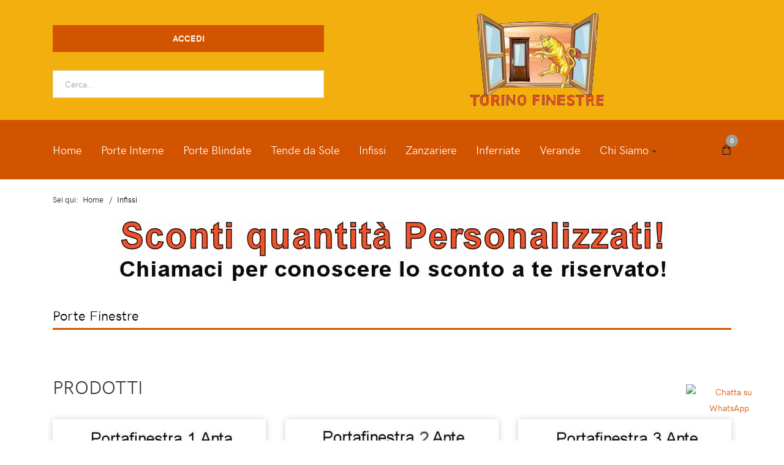

--- FILE ---
content_type: text/html; charset=utf-8
request_url: https://www.torinofinestre.it/store/infissi/serramenti-in-pvc/porte-finestre
body_size: 27963
content:
<!DOCTYPE html>
<html xmlns="http://www.w3.org/1999/xhtml" class="j6" xml:lang="it-it" lang="it-it" dir="ltr">
<head>
<meta charset="utf-8">
<meta name="keywords" content="porte finestre pvc isolamento termico acustico offerte infissi serramenti prezzi online">
<meta name="robots" content="max-snippet:-1, max-image-preview:large, max-video-preview:-1">
<meta name="title" content="Porte finestre in PVC su misura con offerte a prezzi di fabbrica online">
<meta name="description" content="Porte finestre in PVC su misura, il top per resistenza, isolamento termico e acustico. Offerte per porta finestra in P V C a prezzi di fabbrica online.">
<link rel="preload" href="/store/components/com_virtuemart/assets/images/vmgeneral/next_16x16.png" as="image" media="(min-width: 577px)">
<link rel="preload" href="/store/components/com_virtuemart/assets/images/vmgeneral/previous_16x16.png" as="image" media="(min-width: 577px)">
<link rel="preload" href="/store/components/com_virtuemart/assets/images/vmgeneral/arrow_down.png" as="image" media="(min-width: 577px)">
<link rel="preload" href="/store/components/com_virtuemart/assets/images/color-stars.png" as="image" media="(min-width: 577px)">
<link rel="preload" href="/store/images/sconti-torino-finestre.gif" as="image" fetchpriority="high" class="jchoptimize-auto-lcp">
<link rel="preload" href="/store/plugins/system/t4/themes/base/vendors/font-awesome5/webfonts/fa-regular-400.woff2" as="font" crossorigin>
<link rel="preload" href="/store/plugins/system/t4/themes/base/vendors/font-awesome5/webfonts/fa-solid-900.woff2" as="font" crossorigin>
<link rel="modulepreload" href="/store/media/system/js/messages.min.js?9a4811" fetchpriority="low">
<link rel="modulepreload" href="/store/media/vendor/bootstrap/js/dropdown.min.js?5.3.8" fetchpriority="low">
<link rel="modulepreload" href="/store/media/vendor/bootstrap/js/collapse.min.js?5.3.8" fetchpriority="low">
<link href="/store/media/com_jchoptimize/cache/css/55a0a3ac687959ec3fcd339526777c442da3663649f1936ba8e3a5daa69bd97f.css" media="all" rel="preload" as="style" onload="this.rel='stylesheet'">
<title>Porte finestre in PVC su misura con offerte a prezzi di fabbrica online</title>
<link href="https://www.torinofinestre.it/store/infissi/serramenti-in-pvc/porte-finestre" rel="canonical">
<link href="/store/infissi/serramenti-in-pvc/porte-finestre?format=feed&amp;type=rss" rel="alternate" type="application/rss+xml" title="RSS 2.0">
<link href="/store/infissi/serramenti-in-pvc/porte-finestre?format=feed&amp;type=atom" rel="alternate" type="application/atom+xml" title="Atom 1.0">
<link href="/store/favicon.ico" rel="icon" type="image/vnd.microsoft.icon">
<link href="https://www.torinofinestre.it/store/plugins/vmcustom/size/css/style.css" rel="stylesheet">
<script type="application/json" class="joomla-script-options new">{"joomla.jtext":{"ERROR":"Errore","MESSAGE":"Messaggio","NOTICE":"Avviso","WARNING":"Attenzione","JCLOSE":"Chiudi","JOK":"OK","JOPEN":"Apri"},"system.paths":{"root":"\/store","rootFull":"https:\/\/www.torinofinestre.it\/store\/","base":"\/store","baseFull":"https:\/\/www.torinofinestre.it\/store\/"},"csrf.token":"5b634a7c9e5e3bbc62a07206bd2b795a"}</script>
<!-- Start: Dati strutturati di Google  -->
<script type="application/ld+json" data-type="gsd">{"@context":"https://schema.org","@type":"BreadcrumbList","itemListElement":[{"@type":"ListItem","position":1,"name":"Home","item":"https://www.torinofinestre.it/store"},{"@type":"ListItem","position":2,"name":"Infissi","item":"https://www.torinofinestre.it/store/infissi/serramenti-in-pvc/porte-finestre"}]}</script>
<!-- End: Dati strutturati di Google  -->
<meta property="og:locale" content="it_IT" class="4SEO_ogp_tag">
<meta property="og:url" content="https://www.torinofinestre.it/store/infissi/serramenti-in-pvc/porte-finestre" class="4SEO_ogp_tag">
<meta property="og:site_name" content="Infissi, Porte Interne, Blindate e Tende da sole | Store Torino Finestre" class="4SEO_ogp_tag">
<meta property="og:type" content="article" class="4SEO_ogp_tag">
<meta property="og:title" content="Porte finestre in PVC su misura con offerte a prezzi di fabbrica online" class="4SEO_ogp_tag">
<meta property="og:description" content="Porte finestre in PVC su misura, il top per resistenza, isolamento termico e acustico. Offerte per porta finestra in P V C a prezzi di fabbrica online." class="4SEO_ogp_tag">
<meta property="fb:app_id" content="966242223397117" class="4SEO_ogp_tag">
<meta property="og:image" content="https://immagini.torinofinestre.it/pvc/serramenti-e-infissi-in-pvc-torino-finestre.jpg" class="4SEO_ogp_tag">
<meta property="og:image:width" content="810" class="4SEO_ogp_tag">
<meta property="og:image:height" content="540" class="4SEO_ogp_tag">
<meta property="og:image:alt" content="serramenti torino" class="4SEO_ogp_tag">
<meta property="og:image:secure_url" content="https://immagini.torinofinestre.it/pvc/serramenti-e-infissi-in-pvc-torino-finestre.jpg" class="4SEO_ogp_tag">
<meta name="twitter:card" content="summary" class="4SEO_tcards_tag">
<meta name="twitter:url" content="https://www.torinofinestre.it/store/infissi/serramenti-in-pvc/porte-finestre" class="4SEO_tcards_tag">
<meta name="twitter:title" content="Porte finestre in PVC su misura con offerte a prezzi di fabbrica online" class="4SEO_tcards_tag">
<meta name="twitter:description" content="Porte finestre in PVC su misura, il top per resistenza, isolamento termico e acustico. Offerte per porta finestra in P V C a prezzi di fabbrica online." class="4SEO_tcards_tag">
<meta name="twitter:image" content="https://immagini.torinofinestre.it/pvc/serramenti-e-infissi-in-pvc-torino-finestre.jpg" class="4SEO_tcards_tag">
<meta name="viewport"  content="width=device-width, initial-scale=1, maximum-scale=1, user-scalable=yes"/>
<meta name="HandheldFriendly" content="true"/>
<meta name="apple-mobile-web-app-capable" content="YES"/>
<!-- //META FOR IOS & HANDHELD -->
<style class="jchoptimize-critical-css" data-id="f23ab2b47a6665532b36c54bc8ca09e071d884d0821f14e02aed901ed7cca8ef">.fa,.fas,.far,.fal,.fad,.fab{-moz-osx-font-smoothing:grayscale;-webkit-font-smoothing:antialiased;display:inline-block;font-style:normal;font-variant:normal;text-rendering:auto;line-height:1}.fa,.fas{font-family:'Font Awesome 5 Free';font-weight:900}</style>
<style class="jchoptimize-critical-css" data-id="f23ab2b47a6665532b36c54bc8ca09e072c29bbdfa8d80a780913d163020461e">.fa{display:inline-block;font:normal normal normal 14px/1 FontAwesome;font-size:inherit;text-rendering:auto;-webkit-font-smoothing:antialiased;-moz-osx-font-smoothing:grayscale}.pull-right{float:right}.fa-navicon:before,.fa-reorder:before,.fa-bars:before{content:"\f0c9"}</style>
<style class="jchoptimize-critical-css" data-id="f23ab2b47a6665532b36c54bc8ca09e030818c39cf683517919a589a198c99cb">.clear,br.clear{clear:both}div.clear{height:0px;line-height:0px;font-size:0px;margin:0;padding:0}div.spacer{position:relative}.vm-display{display:block}.vm-nodisplay{display:none}.category-view .row .category .spacer,.featured-view .spacer,.discontinued-view .spacer,.latest-view .spacer,.topten-view .spacer,.recent-view .spacer,.related-products-view .spacer,.browse-view .row .product .spacer{padding:6px}.featured-view .spacer span,.discontinued-view .spacer span,.latest-view .spacer span,.topten-view .spacer span,.recent-view .spacer span,.related-products-view .spacer span,.browse-view .row .product .spacer span{font-size:13px;color:#666}.browse-view .row .product .spacer img,.related-products-view .row .product .spacer img{width:auto;height:auto}.vm-col{margin:0px;width:60%}.vm-col-3{width:33.333%}</style>
<style class="jchoptimize-critical-css" data-id="f23ab2b47a6665532b36c54bc8ca09e0676e532d5498b86a51c076f7f66140cc">.product-price{margin:0 0 6px;text-align:right;float:left;line-height:18px}span.vm-price-desc{text-align:left;min-width:16px;margin:0 12px 3px 0}.vm3pr-1 .product-price{min-height:28px}p.product_s_desc{line-height:20px;height:40px;margin:0;padding:0}.horizontal-separator{height:1px;background:#e9e8e8;margin:10px 0}.vendor-store-desc,.category-view,.featured-view,.discontinued-view,.latest-view,.topten-view,.recent-view,.related-products-view,.browse-view,.order-view{margin-bottom:25px}.vm-product-media-container{text-align:center;max-width:100%;margin-bottom:15px}.browseProductImage{height:auto;max-width:100%}.category-view .row .category .spacer,.featured-view .spacer,.discontinued-view .spacer,.latest-view .spacer,.topten-view .spacer,.recent-view .spacer,.related-products-view .spacer,.browse-view .row .product .spacer{padding:6px}.browse-view .row .product .spacer img,.related-products-view .row .product .spacer img{width:auto;height:auto}div.product{float:left;border:0px solid #ddd;min-width:220px}.vm-product-descr-container-1{min-height:90px;margin-bottom:6px}.vm-product-descr-container-1>h2,.vm-product-descr-container-0>h2{font-size:14px;line-height:20px;margin:0 0 10px 0;text-align:center}div[class*="-view"] .row{margin:0}div[class*="-view"] .row{display:flex;flex-wrap:wrap;justify-content:flex-start}.spacer.product-container{border:1px solid #ddd;margin:2px}@media all and (max-width:800px){div[class*="vm-col-"]{width:49%}.vm-col-3{width:49%}}@media (max-width:480px){div.product{float:left;margin:auto;width:49%}div[class*="vm-col-"]{width:100%}}</style>
<style class="jchoptimize-critical-css" data-id="f23ab2b47a6665532b36c54bc8ca09e0f67fa42669a019df868f0517cb8b3474">.vm-product-rating-container{text-align:left}.ratingbox,.jchoptimize-responsive-images__loaded{position:relative;display:inline-block;width:120px;height:24px;background:url("https://www.torinofinestre.it/store/components/com_virtuemart/assets/images/color-stars.png") repeat-x scroll 0 bottom transparent;margin:0 auto 15px}.ratingbox div,.ratingbox span,.jchoptimize-responsive-images__loaded{background:url(https://www.torinofinestre.it/store/components/com_virtuemart/assets/images/color-stars.png) repeat-x;display:block;width:1%;height:24px;position:static}.browse-view .ratingbox{margin:0 auto 15px}.stars-orange{background-position:0 0 !important}</style>
<style class="jchoptimize-critical-css" data-id="f23ab2b47a6665532b36c54bc8ca09e08904a0aea87702c1b780f6c6187fe1fa">*,*::before,*::after{-webkit-box-sizing:border-box;box-sizing:border-box}html{font-family:sans-serif;line-height:1.15;-webkit-text-size-adjust:100%;-webkit-tap-highlight-color:rgba(0,0,0,0)}article,aside,figcaption,figure,footer,header,hgroup,main,nav,section{display:block}body{margin:0;font-family:HKGrotesk,-apple-system,BlinkMacSystemFont,"Segoe UI","Helvetica Neue",Arial,sans-serif,"Apple Color Emoji","Segoe UI Emoji","Segoe UI Symbol";font-size:1rem;font-weight:400;line-height:1.5;color:#343a40;text-align:left;background-color:#fff}h1,h2,h3,h4,h5,h6{margin-top:0;margin-bottom:0.5rem}p{margin-top:0;margin-bottom:1rem;text-align:justify;font-size:16px}ol,ul,dl{margin-top:0;margin-bottom:1rem}ol ol,ul ul,ol ul,ul ol{margin-bottom:0}b,strong{font-weight:bolder}a{color:#007bff;text-decoration:none;background-color:transparent}img{vertical-align:middle;border-style:none}button{border-radius:0}input,button,select,optgroup,textarea{margin:0;font-family:inherit;font-size:inherit;line-height:inherit}button,input{overflow:visible}button,select{text-transform:none}button,[type=button],[type=reset],[type=submit]{-webkit-appearance:button}button:not(:disabled),[type=button]:not(:disabled),[type=reset]:not(:disabled),[type=submit]:not(:disabled){cursor:pointer}h1,h2,h3,h4,h5,h6,.h1,.h2,.h3,.h4,.h5,.h6{margin-bottom:0.5rem;font-family:inherit;font-weight:700;line-height:1.2;color:#000}h2,.h2{font-size:2rem}h4,.h4{font-size:1.5rem}.container{width:100%;padding-right:16px;padding-left:16px;margin-right:auto;margin-left:auto}@media (min-width:576px){.container{max-width:540px}}@media (min-width:768px){.container{max-width:720px}}@media (min-width:992px){.container{max-width:960px}}@media (min-width:1200px){.container{max-width:1140px}}.row{display:-webkit-box;display:-ms-flexbox;display:flex;-ms-flex-wrap:wrap;flex-wrap:wrap;margin-right:-16px;margin-left:-16px}.col-xl,.col-xl-auto,.col-xl-12,.col-xl-11,.col-xl-10,.col-xl-9,.col-xl-8,.col-xl-7,.col-xl-6,.col-xl-5,.col-xl-4,.col-xl-3,.col-xl-2,.col-xl-1,.col-lg,.col-lg-auto,.col-lg-12,.col-lg-11,.col-lg-10,.col-lg-9,.col-lg-8,.col-lg-7,.col-lg-6,.col-lg-5,.col-lg-4,.col-lg-3,.col-lg-2,.col-lg-1,.col-md,.col-md-auto,.col-md-12,.col-md-11,.col-md-10,.col-md-9,.col-md-8,.col-md-7,.col-md-6,.col-md-5,.col-md-4,.col-md-3,.col-md-2,.col-md-1,.col-sm,.col-sm-auto,.col-sm-12,.col-sm-11,.col-sm-10,.col-sm-9,.col-sm-8,.col-sm-7,.col-sm-6,.col-sm-5,.col-sm-4,.col-sm-3,.col-sm-2,.col-sm-1,.col,.col-auto,.col-12,.col-11,.col-10,.col-9,.col-8,.col-7,.col-6,.col-5,.col-4,.col-3,.col-2,.col-1{position:relative;width:100%;padding-right:16px;padding-left:16px}.col-12{-webkit-box-flex:0;-ms-flex:0 0 100%;flex:0 0 100%;max-width:100%}@media (min-width:576px){.col-sm{-ms-flex-preferred-size:0;flex-basis:0;-webkit-box-flex:1;-ms-flex-positive:1;flex-grow:1;max-width:100%}}@media (min-width:768px){.col-md{-ms-flex-preferred-size:0;flex-basis:0;-webkit-box-flex:1;-ms-flex-positive:1;flex-grow:1;max-width:100%}.col-md-5{-webkit-box-flex:0;-ms-flex:0 0 41.6666666667%;flex:0 0 41.6666666667%;max-width:41.6666666667%}}@media (min-width:992px){.col-lg-12{-webkit-box-flex:0;-ms-flex:0 0 100%;flex:0 0 100%;max-width:100%}}.form-control,.inputbox{display:block;width:100%;height:calc(1.57688rem + 2.04rem + 2px);padding:1.02rem 1.28rem;font-size:0.933rem;font-weight:400;line-height:1.714;color:#616161;background-color:#fff;background-clip:padding-box;border:1px solid #eee;border-radius:0;-webkit-transition:border-color 0.15s ease-in-out,-webkit-box-shadow 0.15s ease-in-out;transition:border-color 0.15s ease-in-out,-webkit-box-shadow 0.15s ease-in-out;-o-transition:border-color 0.15s ease-in-out,box-shadow 0.15s ease-in-out;transition:border-color 0.15s ease-in-out,box-shadow 0.15s ease-in-out;transition:border-color 0.15s ease-in-out,box-shadow 0.15s ease-in-out,-webkit-box-shadow 0.15s ease-in-out}@media (prefers-reduced-motion:reduce){.form-control,.inputbox{-webkit-transition:none;-o-transition:none;transition:none}}.btn{display:inline-block;font-weight:700;color:#343a40;text-align:center;vertical-align:middle;-webkit-user-select:none;-moz-user-select:none;-ms-user-select:none;user-select:none;background-color:transparent;border:1px solid transparent;padding:10px 30px;font-size:0.933rem;line-height:1.6;border-radius:0;-webkit-transition:color 0.15s ease-in-out,background-color 0.15s ease-in-out,border-color 0.15s ease-in-out,-webkit-box-shadow 0.15s ease-in-out;transition:color 0.15s ease-in-out,background-color 0.15s ease-in-out,border-color 0.15s ease-in-out,-webkit-box-shadow 0.15s ease-in-out;-o-transition:color 0.15s ease-in-out,background-color 0.15s ease-in-out,border-color 0.15s ease-in-out,box-shadow 0.15s ease-in-out;transition:color 0.15s ease-in-out,background-color 0.15s ease-in-out,border-color 0.15s ease-in-out,box-shadow 0.15s ease-in-out;transition:color 0.15s ease-in-out,background-color 0.15s ease-in-out,border-color 0.15s ease-in-out,box-shadow 0.15s ease-in-out,-webkit-box-shadow 0.15s ease-in-out}@media (prefers-reduced-motion:reduce){.btn{-webkit-transition:none;-o-transition:none;transition:none}}.btn-primary,.search .btn-toolbar .btn{color:#fff;background-color:#2196F3;border-color:#2196F3}.btn-info{color:#fff;background-color:#00BCD4;border-color:#00BCD4}.collapse:not(.show){display:none}.dropup,.dropright,.dropdown,.dropleft{position:relative}.dropdown-toggle{white-space:nowrap}.dropdown-menu{position:absolute;top:100%;left:0;z-index:1000;display:none;float:left;min-width:15rem;padding:0.5rem 0;margin:0.125rem 0 0;font-size:1rem;color:#212529;text-align:left;list-style:none;background-color:#fff;background-clip:padding-box;border:1px solid rgba(0,0,0,0.15);border-radius:0.25rem}.dropdown-menu-right{right:0;left:auto}.dropdown-item{display:block;width:100%;padding:0.25rem 1.5rem;clear:both;font-weight:400;color:#212121;text-align:inherit;white-space:nowrap;background-color:transparent;border:0}.nav{display:-webkit-box;display:-ms-flexbox;display:flex;-ms-flex-wrap:wrap;flex-wrap:wrap;padding-left:0;margin-bottom:0;list-style:none}.nav-link{display:block;padding:1.33rem 1.33rem}.navbar{position:relative;display:-webkit-box;display:-ms-flexbox;display:flex;-ms-flex-wrap:wrap;flex-wrap:wrap;-webkit-box-align:center;-ms-flex-align:center;align-items:center;-webkit-box-pack:justify;-ms-flex-pack:justify;justify-content:space-between;padding:1rem 1rem}.navbar-nav{display:-webkit-box;display:-ms-flexbox;display:flex;-webkit-box-orient:vertical;-webkit-box-direction:normal;-ms-flex-direction:column;flex-direction:column;padding-left:0;margin-bottom:0;list-style:none}.navbar-nav .nav-link{padding-right:0;padding-left:0}.navbar-nav .dropdown-menu{position:static;float:none}.navbar-collapse{-ms-flex-preferred-size:100%;flex-basis:100%;-webkit-box-flex:1;-ms-flex-positive:1;flex-grow:1;-webkit-box-align:center;-ms-flex-align:center;align-items:center}@media (min-width:992px){.navbar-expand-lg{-webkit-box-orient:horizontal;-webkit-box-direction:normal;-ms-flex-flow:row nowrap;flex-flow:row nowrap;-webkit-box-pack:start;-ms-flex-pack:start;justify-content:flex-start}.navbar-expand-lg .navbar-nav{-webkit-box-orient:horizontal;-webkit-box-direction:normal;-ms-flex-direction:row;flex-direction:row}.navbar-expand-lg .navbar-nav .dropdown-menu{position:absolute}.navbar-expand-lg .navbar-nav .nav-link{padding-right:0.5rem;padding-left:0.5rem}.navbar-expand-lg .navbar-collapse{display:-webkit-box !important;display:-ms-flexbox !important;display:flex !important;-ms-flex-preferred-size:auto;flex-basis:auto}}.breadcrumb{display:-webkit-box;display:-ms-flexbox;display:flex;-ms-flex-wrap:wrap;flex-wrap:wrap;padding:0.75rem 1rem;margin-bottom:1rem;list-style:none;background-color:#dee2e6;border-radius:0.25rem}.breadcrumb-item+.breadcrumb-item{padding-left:0.5rem}.breadcrumb-item.active{color:#616161}.close{float:right;font-size:1.5rem;font-weight:600;line-height:1;color:#000;text-shadow:0 1px 0 #fff;opacity:0.5}button.close{padding:0;background-color:transparent;border:0;-webkit-appearance:none;-moz-appearance:none;appearance:none}@media (min-width:992px){.d-lg-none{display:none !important}}@media print{*,*::before,*::after{text-shadow:none !important;-webkit-box-shadow:none !important;box-shadow:none !important}a:not(.btn){text-decoration:underline}tr,img{page-break-inside:avoid}p,h2,h3{orphans:3;widows:3}h2,h3{page-break-after:avoid}body{min-width:992px !important}.container{min-width:992px !important}.navbar{display:none}}html{font-size:15px}body{font-weight:400}a{color:#007bff}img{max-width:100%;height:auto}.form-control,.inputbox{max-width:240px}.btn{text-transform:uppercase}.breadcrumb{background-color:transparent;border-radius:0;color:#212121;margin-bottom:0;padding:20px 0;font-size:0.867rem}@media (max-width:991.98px){.breadcrumb{padding:16px 0}}.breadcrumb a{color:#212121}.breadcrumb .breadcrumb-item+.breadcrumb-item{padding-left:0}.breadcrumb li.active span{color:#000}.breadcrumb .divider{display:inline-block;padding:0 7px 0 6px;text-align:center}.t4-module{padding:0;margin-top:2rem}.t4-module:first-child{margin-top:0}.t4-module .module-inner{padding:0}.module-ct ul:last-child,.module-ct p:last-child,.moduletable ul:last-child,.moduletable p:last-child{margin-bottom:0}.t4-module .nav li,.t4-card .nav li,.moduletable .nav li,.module_menu .nav li{display:block;padding:0;margin:0}.t4-module .nav li a,.t4-card .nav li a,.moduletable .nav li a,.module_menu .nav li a{display:block;padding:0.25rem 0;position:relative}.t4-module .nav>li.active>a,.t4-card .nav>li.active>a,.moduletable .nav>li.active>a,.module_menu .nav>li.active>a{font-weight:600}.t4-module .nav li ul>li>a,.t4-card .nav li ul>li>a,.moduletable .nav li ul>li>a,.module_menu .nav li ul>li>a{padding-left:1rem}.t4-module .nav li a,.t4-card .nav li a,.moduletable .nav li a,.module_menu .nav li a{color:#616161}.t4-module .nav>li.active>a,.t4-card .nav>li.active>a,.moduletable .nav>li.active>a,.module_menu .nav>li.active>a{color:#343a40;font-weight:600}.search{max-width:100%;margin:auto;text-align:center;width:700px}h1,h2,h3,h4,h5,h6,.h1,.h2,.h3,.h4,.h5,.h6{font-family:inherit;font-weight:700;line-height:1.2;color:#212121}h1,.h1,h2,.h2,h3,.h3{margin-top:1rem;margin-bottom:0.5rem}h4,.h4,h5,.h5,h6,.h6{margin-top:0.5rem;margin-bottom:0.5rem}h2,.h2{font-size:2rem}h4,.h4{font-size:1.5rem}.pull-right{float:right}.t4-megamenu .nav>.dropdown>.nav-link .item-caret,.t4-megamenu .nav>.dropdown>.dropdown-toggle .item-caret{display:inline-block;border-top:4px solid #343a40;border-left:4px solid transparent;border-right:4px solid transparent;margin-left:0.3325rem;vertical-align:middle}@media (max-width:991.98px){.navbar-expand-lg .t4-megamenu .dropdown-menu{left:0 !important;margin-top:0 !important;margin-left:0 !important;-webkit-transform:none !important;-ms-transform:none !important;opacity:1 !important;transform:none !important;width:auto !important}}.t4-megamenu.animate .dropdown>.dropdown-menu{-webkit-backface-visibility:hidden;backface-visibility:hidden;opacity:0}.t4-megamenu.animate.slide .dropdown{}.t4-megamenu.animate.slide .dropdown>.dropdown-menu{-webkit-backface-visibility:hidden;backface-visibility:hidden;margin-top:-30%}.t4-megamenu .navbar-nav>li{margin-right:32px}.t4-megamenu .navbar-nav>li>a,.t4-megamenu .navbar-nav>li>.nav-link{color:#fff;font-size:18px;padding-left:0;padding-right:0}.t4-megamenu .navbar-nav>li:last-child>a,.t4-megamenu .navbar-nav>li:last-child>.nav-link{border:0}.t4-megamenu .dropdown-menu{background:#fff;-webkit-box-shadow:0 0 0 1px rgba(0,0,0,0.1);box-shadow:0 0 0 1px rgba(0,0,0,0.1);border-radius:0;border:0;min-width:15rem;margin-top:0;padding:0}@media (min-width:992px){.t4-megamenu .dropdown-menu{background:#fff;-webkit-box-shadow:0 0 0 1px rgba(0,0,0,0.1);box-shadow:0 0 0 1px rgba(0,0,0,0.1)}}.t4-megamenu .dropdown-menu li:last-child{border:0}.t4-megamenu .dropdown-menu li>a,.t4-megamenu .dropdown-menu li>.nav-link,.t4-megamenu .dropdown-menu li .dropdown-item{color:rgba(0,0,0,0.7);padding:0.6666666667rem 1rem;white-space:normal}.t4-megamenu .dropdown ul{list-style:none;margin:0;padding:0}.t4-offcanvas{background:#fff}.t4-offcanvas .t4-off-canvas-header{background-color:#F5F5F5;display:-webkit-box;display:-ms-flexbox;display:flex;-ms-flex-wrap:nowrap;flex-wrap:nowrap;-webkit-box-pack:justify;-ms-flex-pack:justify;justify-content:space-between;-webkit-box-align:center;-ms-flex-align:center;align-items:center;padding:0.75rem 1.5rem}.t4-offcanvas .t4-off-canvas-header a{outline:none}.t4-offcanvas .t4-off-canvas-header .close{background-color:#fff;border:0;border-radius:50%;height:32px;outline:none;margin-left:auto;padding:0;-webkit-transition:all 0.2s ease-in-out;-o-transition:all 0.2s ease-in-out;transition:all 0.2s ease-in-out;text-shadow:none;width:32px}.t4-offcanvas .t4-off-canvas-body{padding:1rem 0;height:calc(100% - 56px);overflow-y:auto}.t4-offcanvas .t4-off-canvas-body .t4-module{margin-bottom:2rem}.t4-offcanvas .t4-off-canvas-body .t4-module .module-inner{padding:0 1.5rem}.t4-offcanvas .t4-off-canvas-body .navbar{display:block;padding:0}.t4-offcanvas .t4-off-canvas-body .navbar .nav-item{padding:0}.t4-offcanvas .t4-off-canvas-body .navbar .nav-item .dropdown-menu .nav-item{border-bottom:0;padding-right:0}.t4-offcanvas .t4-off-canvas-body .navbar .nav-link,.t4-offcanvas .t4-off-canvas-body .navbar .separator{color:var(--body-text-color);padding:0.75rem 0}.t4-offcanvas .t4-off-canvas-body .navbar .nav-item.active>.nav-link,.t4-offcanvas .t4-off-canvas-body .navbar .nav-item.active>.separator{color:var(--body-link-hover-color)}.t4-offcanvas .t4-off-canvas-body .navbar .dropdown-menu{border-radius:0;border:0;min-width:auto;padding:0 0 0 1rem}.t4-offcanvas .t4-off-canvas-body .navbar .dropdown-menu .dropdown-item,.t4-offcanvas .t4-off-canvas-body .navbar .dropdown-menu .nav-link{color:var(--body-text-color);padding:0.75rem 0;width:auto}.t4-offcanvas .navbar-nav,.t4-offcanvas .oc-level-0 .drilldown-effect .navbar-nav{-webkit-transform:translateX(0);-ms-transform:translateX(0);transform:translateX(0);-webkit-transition:all 0.35s ease-in-out;-o-transition:all 0.35s ease-in-out;transition:all 0.35s ease-in-out}.t4-offcanvas-toggle{border:0;color:#616161;display:block;float:right;height:52px;line-height:58px;padding:0;-webkit-transition:all 0.35s ease-in-out;-o-transition:all 0.35s ease-in-out;transition:all 0.35s ease-in-out}.t4-offcanvas-toggle i{font-size:22px}.t4-offcanvas .t4-off-canvas-header{background:#212121}.t4-offcanvas .t4-off-canvas-header .close{width:auto}.t4-offcanvas .t4-off-canvas-body .navbar .nav-link,.t4-offcanvas .t4-off-canvas-body .navbar .separator{color:#212121}.t4-offcanvas .t4-off-canvas-body .navbar .dropdown-menu{background:transparent}.t4-offcanvas .t4-off-canvas-body .navbar .dropdown-menu .dropdown-item,.t4-offcanvas .t4-off-canvas-body .navbar .dropdown-menu .nav-link{color:#212121;padding:0.5rem 0.5rem 0.5rem 1rem}.t4-offcanvas .t4-off-canvas-body .navbar .active>a,.t4-offcanvas .t4-off-canvas-body .navbar .active>span,.t4-offcanvas .t4-off-canvas-body .navbar .dropdown-menu .active>a,.t4-offcanvas .t4-off-canvas-body .navbar .dropdown-menu .active>span{color:var(--color-primary);font-weight:400}.t4-topbar{padding-top:16px;padding-bottom:16px;font-size:var(--h6-font-size);text-transform:uppercase;line-height:1.46;background:#f3af0e!important}.theme-default .t4-topbar{color:#9E9E9E}.theme-default .t4-topbar a{color:#616161}.t4-topbar p{margin:0;text-align:center}.t4-topbar .topbar-r{display:-webkit-box;display:-ms-flexbox;display:block;-webkit-box-align:center;-ms-flex-align:center;align-items:center;-webkit-box-pack:end;-ms-flex-pack:end;justify-content:flex-end;padding-top:15px}.navbar-expand-lg{padding:0}@media (min-width:992px){.navbar-expand-lg{padding:0}}.header-wrap{position:relative;min-height:40px}.t4-section .header-block{padding:1rem}.t4-section-inner.container .header-block{padding:0}.header-block-3 .header-wrap{display:-webkit-box;display:-ms-flexbox;display:flex;-webkit-box-align:center;-ms-flex-align:center;align-items:center;-webkit-box-pack:justify;-ms-flex-pack:justify;justify-content:space-between}.header-block-3 .t4-megamenu .nav-link{padding-top:32px;padding-bottom:32px}.navbar-expand-lg{padding:0}@media (min-width:992px){.navbar-expand-lg{padding:0}}@media (max-width:991.98px){.nav-breakpoint-lg .t4-header .col-auto,.nav-breakpoint-lg .t4-header .t4-navbar,.nav-breakpoint-lg .t4-header .navbar{position:static}.nav-breakpoint-lg div.t4-megamenu{background:#fff;border:1px solid rgba(52,58,64,0.12);margin-top:0;position:absolute;top:100%;width:100%;left:0;padding:20px 10px;max-height:300px;overflow:auto;z-index:10}.nav-breakpoint-lg div.t4-megamenu .dropdown ul,.nav-breakpoint-lg div.t4-megamenu .mega-inner{padding:0}.nav-breakpoint-lg div.t4-megamenu .navbar-nav>li>a,.nav-breakpoint-lg div.t4-megamenu .navbar-nav>li>.nav-link{display:block;padding:0.5rem 1rem;min-height:auto}.nav-breakpoint-lg div.t4-megamenu .dropdown-menu{background:transparent;-webkit-box-shadow:none;box-shadow:none;font-size:var(--h5-font-size);padding-left:0.5rem}}.t4-header{min-height:40px}.t4-breadcrumbs+.t4-masthead .container{padding-top:0;padding-bottom:0}.t4-masthead .container{padding-top:3rem;padding-bottom:3rem}.layout-default .t4-masthead .container{padding-top:0;padding-bottom:0}.t4-main-body{padding-top:20px;padding-bottom:40px}@media (max-width:991.98px){.t4-main-body{padding-top:32px;padding-bottom:32px}}.t4-section.t4-breadcrumbs{border-top:1px solid rgba(52,58,64,0.12)}.t4-section{position:relative}.t4-section .bg-overlay{position:absolute;left:0;right:0;top:0;bottom:0;z-index:0}.t4-section .t4-section-inner{position:relative}.vm-col{position:relative;width:100%;padding-right:16px;padding-left:16px}.vm-col-3,.width33.width33{position:relative;width:100%;padding-right:16px;padding-left:16px;-webkit-box-flex:0;-ms-flex:0 0 100%;flex:0 0 100%;max-width:100%}@media (min-width:768px){.vm-col-3,.width33.width33{-webkit-box-flex:0;-ms-flex:0 0 33.3333333333%;flex:0 0 33.3333333333%;max-width:33.3333333333%}}.vm-product-rating-container{color:#9E9E9E;font-size:0.867rem;line-height:1.85;margin-bottom:0.33325rem}div.ratingbox,span.ratingbox,.jchoptimize-responsive-images__loaded{background:url("https://www.torinofinestre.it/store/templates/ja_atoms/images/virtuemart/color-stars.png") repeat-x 0 bottom;text-align:left;height:12px;width:80px !important;display:inline-block;margin-right:0}div.ratingbox div,div.ratingbox span,div.stars-orange,span.stars-orange,.jchoptimize-responsive-images__loaded{background:url("https://www.torinofinestre.it/store/templates/ja_atoms/images/virtuemart/color-stars.png") repeat-x 0 0;height:12px;max-width:100%}div[class*=-view]{margin-bottom:40px}@media (max-width:767.98px){div[class*=-view]{margin-bottom:32px}}div[class*=-view] div.row{display:-webkit-box;display:-ms-flexbox;display:flex;margin:-16px;-ms-flex-wrap:wrap;flex-wrap:wrap}@media (max-width:767.98px){div[class*=-view] div.row{margin-top:-8px;margin-bottom:-8px}}div[class*=-view] div.row>div,div[class*=-view] div.row>.vm-col.product{padding-top:16px;padding-bottom:16px}@media (max-width:767.98px){div[class*=-view] div.row>div,div[class*=-view] div.row>.vm-col.product{padding-top:8px;padding-bottom:8px}}div[class*=-view] .spacer.product-container{height:100%;border:none;padding:0}div[class*=-view]>h4{background:transparent;color:#343a40;font-size:var(--h3-font-size);font-weight:400;margin:0;padding:32px 0;position:relative;text-transform:uppercase}div[class*=-view] .horizontal-separator{background:transparent;margin:0;height:32px}div[class*=-view] .vm-col.product{border:0;min-width:0;margin:0;padding:0 16px;position:relative;text-align:left}@media (max-width:767.98px){div[class*=-view] .vm-col.product+.product{margin-top:16px}}div[class*=-view] .vm-col.product .spacer{position:relative;margin:0;height:100%;padding:0}div[class*=-view] .vm-col.product .product_s_desc{display:none}div[class*=-view] .ratingbox{margin-bottom:0}div[class*=-view] .product-container .vm-product-descr-container-1,div[class*=-view] .product-container .vm-product-descr-container-0{text-align:left;font-weight:400;font-size:1.5rem;line-height:1.5625;margin-bottom:4px;min-height:0}div[class*=-view] .product-container .vm-product-descr-container-1>h2,div[class*=-view] .product-container .vm-product-descr-container-1>h4,div[class*=-view] .product-container .vm-product-descr-container-1>h5,div[class*=-view] .product-container .vm-product-descr-container-0>h2,div[class*=-view] .product-container .vm-product-descr-container-0>h4,div[class*=-view] .product-container .vm-product-descr-container-0>h5{text-align:center;font-size:1rem}div[class*=-view] .product-container .vm-product-descr-container-1>h2 a,div[class*=-view] .product-container .vm-product-descr-container-1>h4 a,div[class*=-view] .product-container .vm-product-descr-container-1>h5 a,div[class*=-view] .product-container .vm-product-descr-container-0>h2 a,div[class*=-view] .product-container .vm-product-descr-container-0>h4 a,div[class*=-view] .product-container .vm-product-descr-container-0>h5 a{color:#212121;font-weight:600;font-size:1rem;display:block;line-height:1.6}div[class*=-view] .vm-product-media-container{position:relative}div[class*=-view] .vm-product-media-container img{width:100%}div[class*=-view] .vm-product-descr-container-1{color:#343a40;font-size:1rem}div[class*=-view] .product-price{float:none}div[class*=-view] .product-price .vm-display.vm-price-value{text-align:left;margin-top:0;float:none}div[class*=-view] .product-price .vm-display.vm-price-value span{color:#212121;font-weight:600;font-size:22px}div[class*=-view] .product-price .vm-display.vm-price-value span.vm-price-desc{margin-right:0;margin-top:10px;color:#343a40;font-size:22px}.browse-view .vm-product-media-container{margin-bottom:32px;max-width:unset}.head-cart{position:relative}.head-cart #head-cart-dropdown,.jchoptimize-responsive-images__loaded{background:url("https://www.torinofinestre.it/store/templates/ja_atoms/images/cart.png") no-repeat center center;border:0;border-radius:0;display:block;position:relative;line-height:1;height:16px;width:16px}.head-cart #head-cart-dropdown .total-product{background:#9E9E9E;border-radius:50%;color:#fff;font-size:var(--h6-font-size);font-weight:700;position:absolute;right:-11px;line-height:19px;height:20px;top:-17px;padding:0 3px;min-width:20px}.head-cart .dropdown-menu{background:#fff;border:1px solid rgba(52,58,64,0.12);-webkit-box-shadow:0 0 10px rgba(0,0,0,0.1);box-shadow:0 0 10px rgba(0,0,0,0.1);border-radius:0;min-width:320px;margin-top:0;padding:0.5rem 0;right:0;left:auto}.head-cart .dropdown-menu .product_row{padding:0.5rem 1rem;border-bottom:1px solid rgba(52,58,64,0.12)}.head-cart .dropdown-menu .subtotal_with_tax{color:#212121;font-weight:600;float:right;width:30%;text-align:right}.head-cart .dropdown-menu .customProductData{float:none;clear:both;font-size:0.867rem}.head-cart .dropdown-menu .total-container{padding:0.5rem 1rem;color:#212121;font-weight:500}.com_virtuemart h2{font-size:22px;text-align:justify;font-weight:normal}:root{--global-spacing:8px;--spacing-xs:calc(var(--global-spacing) / 2);--spacing-sm:var(--global-spacing);--spacing-md:calc(var(--global-spacing) * 1.5);--spacing-lg:calc(var(--global-spacing) * 2);--spacing-xl:calc(var(--global-spacing) * 3);--border-radius-sm:3px;--border-radius-md:5px;--border-radius-lg:7px}.centro{text-align:center !important}.category-view .row .category .spacer,.featured-view .spacer,.discontinued-view .spacer,.latest-view .spacer,.topten-view .spacer,.recent-view .spacer,.related-products-view .spacer,.browse-view .row .product .spacer{box-shadow:0 1px 10px rgba(0,0,0,0.2);padding:15px}.titcatvirtue p{font-size:22px;border-bottom:3px solid #d35400;margin-bottom:0px}.vm-product-rating-container{text-align:center!important}#t4-header{background:#d35400}.fa{margin:5px}.detailevo{text-align:center;margin-bottom:10px;margin-top:20px}.btn.btn-info{text-transform:none}.product-price{margin:15px 0 5px!important}.vm-display{text-align:center !important}.form-control,.inputbox{border:1px solid #ddd!important}.category-view{margin-top:25px!important}@media (max-width:700px){.logotfmobile{padding-top:25px}}.accedibox{margin-bottom:30px!important;margin-top:10px!important;color:#fff!important;width:100%}.form-control,.inputbox{max-width:inherit!important}.ricercamod{height:45px}</style>
<style class="jchoptimize-critical-css" data-id="f23ab2b47a6665532b36c54bc8ca09e0dc26fcd018a14232f1d7ce8d05d9dae1">:root{--color-primary:#d35400;--color-secondary:#6c757d;--color-success:#28a745;--color-info:#2c3e50;--color-warning:#ffc107;--color-danger:#dc3545;--color-light:#f8f9fa;--color-dark:#212529;--color-white:#fff;--color-black:#000;--body-bg-color:#fff;--body-text-color:#000;--body-link-color:#d35400;--body-link-hover-color:#000388;--mainnav-text-color:#212529;--mainnav-link-color:#212529;--mainnav-link-hover-color:#007bff;--mainnav-link-active-color:#007bff;--footer-bg-color:#212529;--footer-text-color:#007bff;--footer-link-color:#6c757d;--footer-link-hover-color:#fff}.t4-palette-masthead{background-color:#fff;color:#616161}.t4-palette-topbar{background-color:#fff;color:#9e9e9e}.t4-palette-topbar a{color:#9e9e9e}#t4-topbar .bg-overlay{opacity:0.5}#t4-topbar .bg-overlay-image{background-repeat:no-repeat;background-size:auto}#t4-header{position:-webkit-sticky !important;position:sticky;top:0;z-index:10}:root{--body-font-family:HKGrotesk;--body-font-size:15px;--body-font-style:inherit;--body-line-height:1.86667;--body-letter-spacing:0px;--heading-font-family:HKGrotesk;--heading-font-style:inherit;--heading-line-height:1.4;--heading-letter-spacing:0px;--h1-font-size:48px;--h2-font-size:36px;--h3-font-size:30px;--h4-font-size:18px;--h5-font-size:14px;--h6-font-size:11px}html{font-size:var(--body-font-size)}body{background-color:var(--body-bg-color);color:var(--body-text-color);font-family:var(--body-font-family);font-size:var(--body-font-size);font-weight:var(--body-font-weight);font-style:var(--body-font-style);line-height:var(--body-line-height);letter-spacing:var(--body-letter-spacing)}.t4-content{background-color:var(--body-bg-color);background-repeat:repeat;background-position:left top;background-attachment:scroll}a{color:var(--body-link-color)}h1,h2,h3,h4,h5,h6{font-family:var(--heading-font-family);font-weight:var(--heading-font-weight);font-style:var(--heading-font-style);line-height:var(--heading-line-height);letter-spacing:var(--heading-letter-spacing)}h2,.h2{font-size:var(--h2-font-size)}h4,.h4{font-size:var(--h4-font-size)}.btn.btn-primary{background-color:var(--color-primary) !important;border-color:var(--color-primary) !important}.btn.btn-info{background-color:var(--color-info) !important;border-color:var(--color-info) !important}:root{--t4-body-bg:v(t4-body-bg);--color-info-darker:#54bf92}</style>
<style class="jchoptimize-critical-css" data-id="f23ab2b47a6665532b36c54bc8ca09e097e10ca178686e52798ee994f2549e36">img{max-width:100%;height:auto}</style>
<style>.jchoptimize-reduce-dom{min-height:200px}</style>
	<script type="application/ld+json" class="4SEO_structured_data_breadcrumb">{
    "@context": "http://schema.org",
    "@type": "BreadcrumbList",
    "itemListElement": [
        {
            "@type": "listItem",
            "position": 1,
            "name": "Home",
            "item": "https://www.torinofinestre.it/store/"
        },
        {
            "@type": "listItem",
            "position": 2,
            "name": "Infissi",
            "item": "https://www.torinofinestre.it/store/infissi"
        }
    ]
}</script></head>
<body class="site-default navigation-default theme-default layout-default nav-breakpoint-lg navigation-hide com_virtuemart view-category item-132" data-jver="6">
<div class="t4-offcanvas" data-offcanvas-options='{"modifiers":"right,overlay"}' id="off-canvas-right" role="complementary" style="display:none;">
<div class="t4-off-canvas-header">
<a href="https://www.torinofinestre.it/store/" title="Infissi, Porte Interne, Blindate e Tende da sole | Store Torino Finestre">
	  	    	  	
	    	     	Sidebar Menu	    
	  	  </a>
<button type="button" class="close js-offcanvas-close" data-dismiss="modal" aria-hidden="true">×</button>
</div>
<div class="t4-off-canvas-body menu-item-def" data-effect="def">
<div class="t4-module module " id="Mod1"><div class="module-inner"><div class="module-ct"><nav class="navbar">
<ul  class="nav navbar-nav ">
<li class="nav-item item-101 default"><a href="/store/"  class="nav-link"><span ><span class="menu-item-title">Home</span></span></a></li><li class="nav-item item-129"><a href="/store/porte-interne"  class="nav-link"><span ><span class="menu-item-title">Porte Interne</span></span></a></li><li class="nav-item item-130"><a href="/store/porte-blindate"  class="nav-link"><span ><span class="menu-item-title">Porte Blindate</span></span></a></li><li class="nav-item item-131"><a href="/store/tende-da-sole"  class="nav-link"><span ><span class="menu-item-title">Tende da Sole</span></span></a></li><li class="nav-item item-132 current active"><a href="/store/infissi"  class="nav-link" aria-current="page"><span ><span class="menu-item-title">Infissi</span></span></a></li><li class="nav-item item-133"><a href="/store/zanzariere"  class="nav-link"><span ><span class="menu-item-title">Zanzariere</span></span></a></li><li class="nav-item item-134"><a href="/store/grate-di-sicurezza"  class="nav-link"><span ><span class="menu-item-title">Inferriate</span></span></a></li><li class="nav-item item-194"><a href="https://www.torinofinestre.it/store/infissi/serramenti-in-alluminio/veranda-in-alluminio-taglio-freddo"  class=" nav-link"><span ><span class="menu-item-title">Verande</span></span></a></li><li class="nav-item item-135 deeper dropdown parent" data-level=1><a href="#"  class=" nav-link dropdown-toggle anchoring" role="button" aria-haspopup="true" aria-expanded="false" data-toggle="dropdown"><span ><span class="menu-item-title">Chi Siamo</span></span></a><ul class="dropdown-menu" data-bs-popper="static"><li class="nav-item item-743"><a href="https://www.torinofinestre.it/"  class=" dropdown-item" target="_blank" rel="noopener noreferrer"><span ><span class="menu-item-title">Torino Finestre</span></span></a></li><li class="nav-item item-744"><a href="https://www.torinofinestre.it/store/sicurezza-del-cliente"  class=" dropdown-item" onclick="window.open(this.href, 'targetWindow', 'toolbar=no,location=no,status=no,menubar=no,scrollbars=yes,resizable=yes,'); return false;"><span ><span class="menu-item-title">Sicurezza del Cliente</span></span></a></li><li class="nav-item item-745"><a href="https://www.torinofinestre.it/store/privacy"  class=" dropdown-item" onclick="window.open(this.href, 'targetWindow', 'toolbar=no,location=no,status=no,menubar=no,scrollbars=yes,resizable=yes,'); return false;"><span ><span class="menu-item-title">Politica sulla Privacy</span></span></a></li><li class="nav-item item-746"><a href="https://www.torinofinestre.it/store/norme-resi-e-rimborsi"  class=" dropdown-item" onclick="window.open(this.href, 'targetWindow', 'toolbar=no,location=no,status=no,menubar=no,scrollbars=yes,resizable=yes,'); return false;"><span ><span class="menu-item-title">Resi e Rimborsi</span></span></a></li></ul></li></ul></nav></div></div></div>
</div>
</div>
<div class="t4-wrapper">
<div class="t4-content">
<div class="t4-content-inner">
<div id="t4-topbar" class="t4-section  t4-topbar  t4-palette-topbar"><div class="bg-overlay bg-overlay-image">&nbsp;</div>
<div class="t4-section-inner container"><div class="t4-row row">
<div class="t4-col topbar-r col-sm col-md-5">
<div class="custom"  >
<p class="centro"><a href="/store/accedi" class="btn btn-primary accedibox">ACCEDI</a></p></div>
<!--BEGIN Search Box -->
<form action="/store/cerca/results,1-70?search=true" method="get">
<div class="search ricercamod">
<input name="keyword" id="mod_virtuemart_search" maxlength="20" placeholder="Cerca..." class="inputbox ricercamod" type="text" size="20" /></div>
<input type="hidden" name="limitstart" value="0" />
<input type="hidden" name="option" value="com_virtuemart" />
<input type="hidden" name="view" value="category" />
<input type="hidden" name="virtuemart_category_id" value="0"/>
<input type="hidden" name="Itemid" value="&Itemid=169" />
</form>
<!-- End Search Box -->
</div>
<div class="t4-col header-r col-sm">
<div class="custom"  >
<p class="centro logotfmobile"><img src="/store/images/torino-finestre-serramenti-infissi-porte.png" alt="torino finestre serramenti infissi porte" loading="eager" data-path="local-images:/torino-finestre-serramenti-infissi-porte.png" width="230" height="164"></p></div>
</div>
</div></div>
</div>
<div id="t4-header" class="t4-section  t4-header  t4-sticky">
<div class="t4-section-inner container"><!-- HEADER BLOCK -->
<header class="header-block header-block-3">
<div class="header-wrap">
<div class="megamenu-wrap">
<nav class="navbar navbar-expand-lg">
<div id="t4-megamenu-mainmenu" class="t4-megamenu collapse navbar-collapse slide animate" data-duration="400">
<ul class="nav navbar-nav level0"  itemscope="itemscope" itemtype="http://www.schema.org/SiteNavigationElement">
<li class="nav-item default" data-id="101" data-level="1"><a href="/store/"  class="nav-link"><span ><span class="menu-item-title">Home</span></span></a></li><li class="nav-item" data-id="129" data-level="1"><a href="/store/porte-interne"  class="nav-link"><span ><span class="menu-item-title">Porte Interne</span></span></a></li><li class="nav-item" data-id="130" data-level="1"><a href="/store/porte-blindate"  class="nav-link"><span ><span class="menu-item-title">Porte Blindate</span></span></a></li><li class="nav-item" data-id="131" data-level="1"><a href="/store/tende-da-sole"  class="nav-link"><span ><span class="menu-item-title">Tende da Sole</span></span></a></li><li class="nav-item current active" data-id="132" data-level="1"><a href="/store/infissi"  class="nav-link" aria-current="page"><span ><span class="menu-item-title">Infissi</span></span></a></li><li class="nav-item" data-id="133" data-level="1"><a href="/store/zanzariere"  class="nav-link"><span ><span class="menu-item-title">Zanzariere</span></span></a></li><li class="nav-item" data-id="134" data-level="1"><a href="/store/grate-di-sicurezza"  class="nav-link"><span ><span class="menu-item-title">Inferriate</span></span></a></li><li class="nav-item" data-id="194" data-level="1"><a href="https://www.torinofinestre.it/store/infissi/serramenti-in-alluminio/veranda-in-alluminio-taglio-freddo"  class=" nav-link"><span ><span class="menu-item-title">Verande</span></span></a></li><li class="nav-item dropdown parent" data-id="135" data-level="1"><a href="#"  class=" nav-link dropdown-toggle anchoring" role="button" aria-haspopup="true" aria-expanded="false" data-toggle=""><span ><span class="menu-item-title">Chi Siamo</span></span><i class="item-caret"></i></a><div class="dropdown-menu level1" data-bs-popper="static"><div class="dropdown-menu-inner"><ul><li class="nav-item" data-id="743" data-level="2"><a href="https://www.torinofinestre.it/"  class=" dropdown-item" target="_blank" rel="noopener noreferrer"><span ><span class="menu-item-title">Torino Finestre</span></span></a></li><li class="nav-item" data-id="744" data-level="2"><a href="https://www.torinofinestre.it/store/sicurezza-del-cliente"  class=" dropdown-item" onclick="window.open(this.href, 'targetWindow', 'toolbar=no,location=no,status=no,menubar=no,scrollbars=yes,resizable=yes,'); return false;"><span ><span class="menu-item-title">Sicurezza del Cliente</span></span></a></li><li class="nav-item" data-id="745" data-level="2"><a href="https://www.torinofinestre.it/store/privacy"  class=" dropdown-item" onclick="window.open(this.href, 'targetWindow', 'toolbar=no,location=no,status=no,menubar=no,scrollbars=yes,resizable=yes,'); return false;"><span ><span class="menu-item-title">Politica sulla Privacy</span></span></a></li><li class="nav-item" data-id="746" data-level="2"><a href="https://www.torinofinestre.it/store/norme-resi-e-rimborsi"  class=" dropdown-item" onclick="window.open(this.href, 'targetWindow', 'toolbar=no,location=no,status=no,menubar=no,scrollbars=yes,resizable=yes,'); return false;"><span ><span class="menu-item-title">Resi e Rimborsi</span></span></a></li></ul></div></div></li></ul></div>
</nav>
<span id="triggerButton" class="btn js-offcanvas-trigger t4-offcanvas-toggle d-lg-none" data-offcanvas-trigger="off-canvas-right"><i class="fa fa-bars toggle-bars"></i></span>
</div>
<div class="head-r">
<!-- Virtuemart Ajax Card -->
<div class="head-cart pull-right">
<button aria-expanded="false" data-toggle="dropdown" class="dropdown-toggle " type="button" id="head-cart-dropdown">
<span class="total-product">0</span>
</button>
<div aria-labelledby="head-cart-dropdown" role="menu" class="dropdown-menu dropdown-menu-right">
<div class="vmCartModule " id="vmCartModule">
<div id="hiddencontainer" style=" display: none; ">
<div class="vmcontainer">
<div class="product_row">
<span class="quantity"></span>&nbsp;x&nbsp;<span class="product_name"></span>
<div class="subtotal_with_tax" style="float: right;"></div>
<div class="customProductData"></div><br>
</div>
</div>
</div>
<div class="vm_cart_products">
<div class="vmcontainer">
</div>
</div>
<div class="total-container">
<div class="total" style="float: right;">
</div>
<div class="total_products">Preventivo vuoto</div>
<div class="show_cart">
</div>
<div style="clear:both;"></div>
<div class="payments-signin-button" ></div>
<noscript>
				Attendere prego				</noscript>
</div>
</div>
</div>
</div>
</div>
</div>
</header>
<!-- // HEADER BLOCK --></div>
</div>
<div id="t4-breadcrumbs" class="t4-section  t4-breadcrumbs">
<div class="t4-section-inner container"><nav role="navigation" aria-label="Breadcrumbs">
<ol  class="mod-breadcrumbs breadcrumb">
<li>
				Sei qui: &#160;
			</li>
<li   class="mod-breadcrumbs__item breadcrumb-item"><a  href="/store/" class="pathway"><span >Home</span></a>	<span class="divider"></span>
<meta  content="1">
</li>
<li aria-current="page"   class="mod-breadcrumbs__item breadcrumb-item active"><span >Infissi</span>	<meta  content="2">
</li>
</ol>
</nav>
</div>
</div>
<div id="t4-masthead" class="t4-section  t4-masthead  t4-palette-masthead">
<div class="t4-section-inner container">
<div class="custom"  >
<p><img src="/store/images/sconti-torino-finestre.gif" alt="sconti torino finestre" style="display: block; margin-left: auto; margin-right: auto;" width="900" height="102"></p></div>
</div>
</div>
<div id="t4-main-body" class="t4-section  t4-main-body">
<div class="t4-section-inner container"><div class="t4-row row">
<div class="t4-col component col-12 col-md">
<div id="system-message-container" aria-live="polite"></div>
<div class="titcatvirtue">
<p>Porte Finestre</p>
</div>
<div class="category-view">
</div>
<div class="browse-view row">
<div class="col-lg-12 main-content">
<!-- end of orderby-displaynumber -->
<div class="products-view">
<h4>Prodotti</h4>
<div class="row">
<div class="product vm-col vm-col-3 vertical-separator">
<div class="spacer product-container" data-vm="product-container">
<div class="vm-product-media-container">
<a title="Porta Finestra 1 Anta in PVC" href="/store/infissi/serramenti-in-pvc/porte-finestre/porta-finestra-1-anta-in-pvc">
<img class="browseProductImage" width="262" height="350" src="/store/images/virtuemart/product/resized/portafinestra-1-anta-pvc-bianco-in-massa_0x350.jpg" alt="Porta Finestra 1 Anta in PVC">	</a>
</div>
<div class="vm-product-descr-container-1">
<h2><a href="/store/infissi/serramenti-in-pvc/porte-finestre/porta-finestra-1-anta-in-pvc" >Porta Finestra 1 Anta in PVC</a></h2>
<div class="vm-product-rating-container">
<div title=" Valutazione: 5/5" class="ratingbox" >
<div class="stars-orange" style="width:80px"></div>
</div>
</div>
<p class="product_s_desc">
<strong>Portafinestra in PVC 1 Anta</strong> di colore bianco in massa, ad alto isolamento realizzato con sistema Kommerling da 76 mm a 3 guarnizioni, per un elevato risparmio energetico - Valore Uf = 1.1 W/(m²K) per la versione standard dotato di pacco vetro con Gas Argon da 28 mm delimitato da 4 ...											</p>
</div>
<div class="vm3pr-1"> <div class="product-price" id="productPrice1769" data-vm="product-prices">
<span class="price-crossed" ></span><div class="PricesalesPrice vm-display vm-price-value"><span class="vm-price-desc">Prezzo: </span><span class="PricesalesPrice">550,30 €</span></div><div class="PricediscountAmount vm-nodisplay"><span class="vm-price-desc">Sconto: </span><span class="PricediscountAmount"></span></div></div>	<div class="clear"></div>
</div>
<div class="detailevo">
<a class="btn btn-info" title="Porta Finestra 1 Anta in PVC" href="/store/infissi/serramenti-in-pvc/porte-finestre/porta-finestra-1-anta-in-pvc">
					Dettagli prodotto
				</a>
</div>
</div>
</div>
<div class="product vm-col vm-col-3 vertical-separator">
<div class="spacer product-container" data-vm="product-container">
<div class="vm-product-media-container">
<a title="Porta Finestra 2 Ante in PVC" href="/store/infissi/serramenti-in-pvc/porte-finestre/porta-finestra-2-ante-in-pvc">
<img class="browseProductImage" width="259" height="350" src="/store/images/virtuemart/product/resized/oggok_0x350.jpg" alt="Porta Finestra 2 Ante in PVC">	</a>
</div>
<div class="vm-product-descr-container-1">
<h2><a href="/store/infissi/serramenti-in-pvc/porte-finestre/porta-finestra-2-ante-in-pvc" >Porta Finestra 2 Ante in PVC</a></h2>
<div class="vm-product-rating-container">
<div title=" Valutazione: 5/5" class="ratingbox" >
<div class="stars-orange" style="width:80px"></div>
</div>
</div>
<p class="product_s_desc">
<strong>Portafinestra in PVC 2 Ante</strong> di colore bianco in massa, ad alto isolamento realizzato con sistema Kommerling da 76 mm a 3 guarnizioni, per un elevato risparmio energetico - Valore Uf = 1.1 W/(m²K) per la versione standard dotato di pacco vetro con Gas Argon da 28 mm delimitato da 4 ...											</p>
</div>
<div class="vm3pr-1"> <div class="product-price" id="productPrice1772" data-vm="product-prices">
<span class="price-crossed" ></span><div class="PricesalesPrice vm-display vm-price-value"><span class="vm-price-desc">Prezzo: </span><span class="PricesalesPrice">1146,21 €</span></div><div class="PricediscountAmount vm-nodisplay"><span class="vm-price-desc">Sconto: </span><span class="PricediscountAmount"></span></div></div>	<div class="clear"></div>
</div>
<div class="detailevo">
<a class="btn btn-info" title="Porta Finestra 2 Ante in PVC" href="/store/infissi/serramenti-in-pvc/porte-finestre/porta-finestra-2-ante-in-pvc">
					Dettagli prodotto
				</a>
</div>
</div>
</div>
<div class="product vm-col vm-col-3 ">
<div class="spacer product-container" data-vm="product-container">
<div class="vm-product-media-container">
<a title="Porta Finestra 3 Ante in PVC" href="/store/infissi/serramenti-in-pvc/porte-finestre/porta-finestra-3-ante-in-pvc">
<img class="browseProductImage" width="262" height="350" src="/store/images/virtuemart/product/resized/portafinestra-3-ante-pvc-bianco-in-massa_0x350.jpg" alt="Porta Finestra 3 Ante in PVC">	</a>
</div>
<div class="vm-product-descr-container-1">
<h2><a href="/store/infissi/serramenti-in-pvc/porte-finestre/porta-finestra-3-ante-in-pvc" >Porta Finestra 3 Ante in PVC</a></h2>
<div class="vm-product-rating-container">
<div title=" Valutazione: 5/5" class="ratingbox" >
<div class="stars-orange" style="width:80px"></div>
</div>
</div>
<p class="product_s_desc">
<strong>Portafinestra in PVC 3 Ante</strong> ad alto isolamento realizzato con sistema Kommerling da 76 mm a 3 guarnizioni, per un elevato risparmio energetico - Valore Uf = 1.1 W/(m²K) per la versione standard dotato di pacco vetro con Gas Argon da 28 mm delimitato da 4 vetri stratificati da 3 mm, ...											</p>
</div>
<div class="vm3pr-1"> <div class="product-price" id="productPrice1776" data-vm="product-prices">
<span class="price-crossed" ></span><div class="PricesalesPrice vm-display vm-price-value"><span class="vm-price-desc">Prezzo: </span><span class="PricesalesPrice">1921,39 €</span></div><div class="PricediscountAmount vm-nodisplay"><span class="vm-price-desc">Sconto: </span><span class="PricediscountAmount"></span></div></div>	<div class="clear"></div>
</div>
<div class="detailevo">
<a class="btn btn-info" title="Porta Finestra 3 Ante in PVC" href="/store/infissi/serramenti-in-pvc/porte-finestre/porta-finestra-3-ante-in-pvc">
					Dettagli prodotto
				</a>
</div>
</div>
</div>
<div class="clear"></div>
</div>
<div class="horizontal-separator"></div>
<div class="row">
<div class="product vm-col vm-col-3 vertical-separator">
<div class="spacer product-container" data-vm="product-container">
<div class="vm-product-media-container">
<a title="Porta Finestra 4 Ante in PVC" href="/store/infissi/serramenti-in-pvc/porte-finestre/porta-finestra-4-ante-in-pvc">
<img class="browseProductImage" width="262" height="350" src="/store/images/virtuemart/product/resized/portafinestra-4-ante-pvc-bianco-in-massa_0x350.jpg" alt="Porta Finestra 4 Ante in PVC">	</a>
</div>
<div class="vm-product-descr-container-1">
<h2><a href="/store/infissi/serramenti-in-pvc/porte-finestre/porta-finestra-4-ante-in-pvc" >Porta Finestra 4 Ante in PVC</a></h2>
<div class="vm-product-rating-container">
<div title=" Valutazione: 5/5" class="ratingbox" >
<div class="stars-orange" style="width:80px"></div>
</div>
</div>
<p class="product_s_desc">
<strong>Portafinestra in PVC 4 Ante</strong> di colore bianco in massa, ad alto isolamento realizzato con sistema Kommerling da 76 mm a 3 guarnizioni, per un elevato risparmio energetico - Valore Uf = 1.1 W/(m²K) per la versione standard dotato di pacco vetro con Gas Argon da 28 mm delimitato da 4 ...											</p>
</div>
<div class="vm3pr-1"> <div class="product-price" id="productPrice1779" data-vm="product-prices">
<span class="price-crossed" ></span><div class="PricesalesPrice vm-display vm-price-value"><span class="vm-price-desc">Prezzo: </span><span class="PricesalesPrice">2274,23 €</span></div><div class="PricediscountAmount vm-nodisplay"><span class="vm-price-desc">Sconto: </span><span class="PricediscountAmount"></span></div></div>	<div class="clear"></div>
</div>
<div class="detailevo">
<a class="btn btn-info" title="Porta Finestra 4 Ante in PVC" href="/store/infissi/serramenti-in-pvc/porte-finestre/porta-finestra-4-ante-in-pvc">
					Dettagli prodotto
				</a>
</div>
</div>
</div>
<div class="product vm-col vm-col-3 vertical-separator">
<div class="spacer product-container" data-vm="product-container">
<div class="vm-product-media-container">
<a title="Portafinestra 2 Ante Scorrevole Alzante in PVC" href="/store/infissi/serramenti-in-pvc/porte-finestre/portafinestra-2-ante-scorrevole-alzante-in-pvc">
<img class="browseProductImage" width="262" height="350" src="/store/images/virtuemart/product/resized/portafinestra-scorrevole-alzante_0x350.jpg" alt="Portafinestra 2 Ante Scorrevole Alzante in PVC" loading="lazy">	</a>
</div>
<div class="vm-product-descr-container-1">
<h2><a href="/store/infissi/serramenti-in-pvc/porte-finestre/portafinestra-2-ante-scorrevole-alzante-in-pvc" >Portafinestra 2 Ante Scorrevole Alzante in PVC</a></h2>
<div class="vm-product-rating-container">
<div title=" Valutazione: 5/5" class="ratingbox" >
<div class="stars-orange" style="width:80px"></div>
</div>
</div>
<p class="product_s_desc">
<strong>Portafinestra in Legno Lamellare 2 ante Scorrevole Alzante</strong>.  
 ad alto isolamento realizzato con sistema Kommerling da 76 mm a 3 guarnizioni, per un elevato risparmio energetico - Valore Uf = 1.1 W/(m²K) per la versione standard dotato di pacco vetro con Gas Argon da 28 mm ...											</p>
</div>
<div class="vm3pr-1"> <div class="product-price" id="productPrice1849" data-vm="product-prices">
<span class="price-crossed" ></span><div class="PricesalesPrice vm-display vm-price-value"><span class="vm-price-desc">Prezzo: </span><span class="PricesalesPrice">4395,65 €</span></div><div class="PricediscountAmount vm-nodisplay"><span class="vm-price-desc">Sconto: </span><span class="PricediscountAmount"></span></div></div>	<div class="clear"></div>
</div>
<div class="detailevo">
<a class="btn btn-info" title="Portafinestra 2 Ante Scorrevole Alzante in PVC" href="/store/infissi/serramenti-in-pvc/porte-finestre/portafinestra-2-ante-scorrevole-alzante-in-pvc">
					Dettagli prodotto
				</a>
</div>
</div>
</div>
<div class="product vm-col vm-col-3 ">
<div class="spacer product-container" data-vm="product-container">
<div class="vm-product-media-container">
<a title="Portafinestra 2 Ante Scorrevole Complanare in PVC" href="/store/infissi/serramenti-in-pvc/porte-finestre/portafinestra-2-ante-scorrevole-complanare-in-pvc">
<img class="browseProductImage" width="262" height="350" src="/store/images/virtuemart/product/resized/portafinestra-scorrevole-complanare_0x350.jpg" alt="Portafinestra 2 Ante Scorrevole Complanare in PVC" loading="lazy">	</a>
</div>
<div class="vm-product-descr-container-1">
<h2><a href="/store/infissi/serramenti-in-pvc/porte-finestre/portafinestra-2-ante-scorrevole-complanare-in-pvc" >Portafinestra 2 Ante Scorrevole Complanare in PVC</a></h2>
<div class="vm-product-rating-container">
<div title=" Valutazione: 5/5" class="ratingbox" >
<div class="stars-orange" style="width:80px"></div>
</div>
</div>
<p class="product_s_desc">
<strong>Portafinestra in PVC 2 ante Scorrevole complanare</strong> ad alto isolamento realizzato con sistema Kommerling da 76 mm a 3 guarnizioni, per un elevato risparmio energetico - Valore Uf = 1.1 W/(m²K) per la versione standard dotato di pacco vetro con Gas Argon da 28 mm delimitato da 4 vetri ...											</p>
</div>
<div class="vm3pr-1"> <div class="product-price" id="productPrice1847" data-vm="product-prices">
<span class="price-crossed" ></span><div class="PricesalesPrice vm-display vm-price-value"><span class="vm-price-desc">Prezzo: </span><span class="PricesalesPrice">5024,19 €</span></div><div class="PricediscountAmount vm-nodisplay"><span class="vm-price-desc">Sconto: </span><span class="PricediscountAmount"></span></div></div>	<div class="clear"></div>
</div>
<div class="detailevo">
<a class="btn btn-info" title="Portafinestra 2 Ante Scorrevole Complanare in PVC" href="/store/infissi/serramenti-in-pvc/porte-finestre/portafinestra-2-ante-scorrevole-complanare-in-pvc">
					Dettagli prodotto
				</a>
</div>
</div>
</div>
<div class="clear"></div>
</div>
<div class="clear"></div>
</div>
<div class="vm-pagination vm-pagination-bottom"><span class="vm-page-counter"></span></div>
</div>
</div>
<div class="category_description">
<h1>Portefinestre in PVC su misura con offerte a prezzi di fabbrica online</h1>&#13;&#10;<h2>Portefinestre in PVC su misura, il top per resistenza, isolamento termico e acustico. Offerte per porta finestra in P V C a prezzi di fabbrica online.</h2>&#13;&#10;<p><img src="https://immagini.torinofinestre.it/pvc/serramenti-e-infissi-in-pvc-torino-finestre.jpg" alt="serramenti torino" style="display: block; margin-left: auto; margin-right: auto;" loading="lazy"></p>&#13;&#10;<p>Il polivinilcloruro, noto semplicemente con la sigla P.V.C., è un polimero termoplastico che, riscaldato a una temperatura di circa 200°, viene estruso in differenti profili che, una volta raffreddati, saranno tagliati e saldati tra loro per produrre serramenti dalle elevate prestazioni isolanti e dalla grande resa estetica.</p>&#13;&#10;<p>Le <strong>portefinestre in PVC Torino</strong> hanno delle caratteristiche tali da essere resistenti alle intemperie e agli agenti atmosferici. Inoltre, la bassa conducibilità termica del materiale permette a questi serramenti di ottenere un ottimo abbattimento termico e acustico.</p>&#13;&#10;<h3 style="text-align: center;">Vantaggi Porte Finestre in P V C</h3>&#13;&#10;<p>Se vuoi sostituire le tue vecchie portefinestre in legno con delle nuove, performanti,<a href="https://www.torinofinestre.it/infissi-serramenti/in-pvc"> portefinestre in PVC a Torino</a> e provincia, scegli Torino Finestre: sapremo stupirti con la qualità e la convenienza dei nostri prodotti. Le nostre <strong>finestre in PVC</strong> non contengono tracce di piombo. Bensì, al loro interno, è presente un'anima di rinforzo in acciaio che va a irrobustire il perimetro dell'anta mobile e del telaio fisso. Le camere d'arie presenti all'interno del profilo dei profili in PVC, in aggiunta al doppio o triplo vetro di sicurezza, rendono questi serramenti in PVC altamente prestazionali, garantendo un ottimale isolamento termico e acustico.</p>&#13;&#10;<p>Torino Finestre presta molta cura anche nella scelta della ferramenta che permette la movimentazione dell’anta, oltre nella classica apertura a battente, anche a ribalta (wasistas) e in microventilazione, utile a ridurre drasticamente il fenomeno della condensa.</p>&#13;&#10;<p>Le portefinestre in PVC vengono estruse in colore Bianco in Massa, ma possono essere abbellite nell'estetica grazie all'applicazione di pellicole termosaldate, grazie alle quali è possibile replicare effetti legno e colorazioni più moderne.</p>&#13;&#10;<p>Clicca sulle immagini per scoprire <strong>quanto costa sostituire portefinestre</strong>!</p>&#13;&#10;<p><span style="color: #ffffff;">tag: portefinestre pvc isolamento termico acustico offerte infissi serramenti prezzi online, isolamento termico, isolamento acustico, isolamento termico pvc, isolamento acustico pvc, offerte pvc, offerte portefinestre pvc, offerte portefinestre pvc prezzi, offerte prezzi online, isolamento acustico serramenti prezzi online, prezzi online portefinestre, offerte a prezzi online su portefinestre</span></p>&#13;&#10;<div class="col-md-12 centro">&#13;&#10;<h5>Per altre informazioni su infissi e serramenti visita:</h5>&#13;&#10;<h6><a class="btn-lg btn-primary btn btn-default" href="https://www.torinofinestre.it/">Serramenti Torino</a></h6>&#13;&#10;</div></div>
<!-- end browse-view -->
</div>
</div></div>
</div>
<div id="t4-bottom" class="t4-section  t4-bottom">
<div class="t4-section-inner container">
<div class="custom"  >
<div class="row margineblocchi">
<div class="col-md-6">
<p class="blocco"><a href="/preventivo">CHIEDI Preventivo Online !</a></p>
<p class="blocco"><a href="/store/store/">Preventivo Online !</a></p>
</div>
<div class="col-md-6">
<p class="blocco"><a href="tel:+390115828461"><i class="fa fa-phone"></i> CHIAMACI</a></p>
<p class="blocco"><a href="https://www.google.com/maps/search/?api=1&amp;query=Torino+Finestre+e+Porte,+Via+Issiglio,+19b,+10141+Torino+TO" target="_blank" rel="noopener noreferrer"><i class="fa fa-map-marker"></i> VIENI IN EXPO !</a></p>
</div>
<div class="col-md-12">
<p class="bloccov"><a href="/sopralluogo">CHIEDI un Sopralluogo Gratuito !</a></p>
</div>
</div>
<div class="col-md-12">
<div class="showroom-box">
<h4><strong>Showroom Aperto:</strong></h4>
<p><strong>Dal Lunedì al Sabato<br>09.00 - 13.00 | 15.00 - 19.00</strong></p>
<p><strong>Domenica chiuso!</strong></p>
</div>
</div></div>
</div>
</div>
<div id="t4-footer" class="t4-section  t4-footer">
<div class="t4-section-inner container"><div class="t4-row row">
<div class="t4-col footer col-sm">
<div class="custom"  >
<p>Copyright © 2011 - 2026 TORINO FINESTRE, serramenti, infissi e porte interne - <a href="https://www.torinofinestre.it">www.torinofinestre.it</a> - Tutti i diritti riservati</p>
<p>Per ulteriori info amministratrice societaria Erica Donzella</p></div>
<div class="custom"  >
<a href="https://wa.me/390115828461?text=Ciao%20Torino%20Finestre%2C%20vorrei%20informazioni%20per:" target="_blank" rel="noopener" style="position:fixed;bottom:40px;right:20px;z-index:9999;display:block;transition:transform 0.3s ease;">
<img src="https://www.torinofinestre.it/images/jch-optimize/rs/576/immagini_whatsapp-torino-finestre-mod.avif" alt="Chatta su WhatsApp" style="width:140px;height:auto;display:block;transition:transform 0.3s ease;" onmouseover="this.style.transform='scale(1.3)'" onmouseout="this.style.transform='scale(1)'" loading="lazy">
</a>
</div>
</div>
</div></div>
</div><a href='javascript:' id='back-to-top'><i class='fa fa-chevron-up'></i></a>
</div>
</div>
</div>
<style class="jchoptimize-dynamic-critical-css" data-id="f23ab2b47a6665532b36c54bc8ca09e071d884d0821f14e02aed901ed7cca8ef">.fa,.fas,.far,.fal,.fad,.fab{-moz-osx-font-smoothing:grayscale;-webkit-font-smoothing:antialiased;display:inline-block;font-style:normal;font-variant:normal;text-rendering:auto;line-height:1}.fa-bars:before{content:"\f0c9"}.fa,.fas{font-family:'Font Awesome 5 Free';font-weight:900}</style>
<style class="jchoptimize-dynamic-critical-css" data-id="f23ab2b47a6665532b36c54bc8ca09e072c29bbdfa8d80a780913d163020461e">.fa{display:inline-block;font:normal normal normal 14px/1 FontAwesome;font-size:inherit;text-rendering:auto;-webkit-font-smoothing:antialiased;-moz-osx-font-smoothing:grayscale}.pull-right{float:right}.fa-navicon:before,.fa-reorder:before,.fa-bars:before{content:"\f0c9"}</style>
<style class="jchoptimize-dynamic-critical-css" data-id="f23ab2b47a6665532b36c54bc8ca09e030818c39cf683517919a589a198c99cb">.clear,br.clear{clear:both}div.clear{height:0px;line-height:0px;font-size:0px;margin:0;padding:0}div.spacer{position:relative}.vm-display{display:block}.vm-nodisplay{display:none}.category-view .row .category .spacer,.featured-view .spacer,.discontinued-view .spacer,.latest-view .spacer,.topten-view .spacer,.recent-view .spacer,.related-products-view .spacer,.browse-view .row .product .spacer{padding:6px}.featured-view .spacer span,.discontinued-view .spacer span,.latest-view .spacer span,.topten-view .spacer span,.recent-view .spacer span,.related-products-view .spacer span,.browse-view .row .product .spacer span{font-size:13px;color:#666}.browse-view .row .product .spacer img,.related-products-view .row .product .spacer img{width:auto;height:auto}.vm-col{margin:0px;width:60%}.vm-col-3{width:33.333%}</style>
<style class="jchoptimize-dynamic-critical-css" data-id="f23ab2b47a6665532b36c54bc8ca09e0676e532d5498b86a51c076f7f66140cc">.product-price{margin:0 0 6px;text-align:right;float:left;line-height:18px}span.vm-price-desc{text-align:left;min-width:16px;margin:0 12px 3px 0}.vm3pr-1 .product-price{min-height:28px}.orderlistcontainer div.activeOrder,.jchoptimize-responsive-images__loaded{background:#FFF top right no-repeat url(https://www.torinofinestre.it/store/components/com_virtuemart/assets/images/vmgeneral/arrow_down.png);cursor:pointer;border:solid #CAC9C9 1px;border-radius:4px;padding:2px 24px 1px 12px}p.product_s_desc{line-height:20px;height:40px;margin:0;padding:0}.horizontal-separator{height:1px;background:#e9e8e8;margin:10px 0}.vendor-store-desc,.category-view,.featured-view,.discontinued-view,.latest-view,.topten-view,.recent-view,.related-products-view,.browse-view,.order-view{margin-bottom:25px}.vm-product-media-container{text-align:center;max-width:100%;margin-bottom:15px}.browseProductImage{height:auto;max-width:100%}.category-view .row .category .spacer,.featured-view .spacer,.discontinued-view .spacer,.latest-view .spacer,.topten-view .spacer,.recent-view .spacer,.related-products-view .spacer,.browse-view .row .product .spacer{padding:6px}.browse-view .row .product .spacer img,.related-products-view .row .product .spacer img{width:auto;height:auto}div.product{float:left;border:0px solid #ddd;min-width:220px}.vm-product-descr-container-1{min-height:90px;margin-bottom:6px}.vm-product-descr-container-1>h2,.vm-product-descr-container-0>h2{font-size:14px;line-height:20px;margin:0 0 10px 0;text-align:center}div[class*="-view"] .row{margin:0}div[class*="-view"] .row{display:flex;flex-wrap:wrap;justify-content:flex-start}.spacer.product-container{border:1px solid #ddd;margin:2px}@media all and (max-width:800px){div[class*="vm-col-"]{width:49%}.vm-col-3{width:49%}}@media (max-width:480px){div.product{float:left;margin:auto;width:49%}div[class*="vm-col-"]{width:100%}}</style>
<style class="jchoptimize-dynamic-critical-css" data-id="f23ab2b47a6665532b36c54bc8ca09e0f67fa42669a019df868f0517cb8b3474">.vm-product-rating-container{text-align:left}.ratingbox,.jchoptimize-responsive-images__loaded{position:relative;display:inline-block;width:120px;height:24px;background:url("https://www.torinofinestre.it/store/components/com_virtuemart/assets/images/color-stars.png") repeat-x scroll 0 bottom transparent;margin:0 auto 15px}.ratingbox div,.ratingbox span,.jchoptimize-responsive-images__loaded{background:url(https://www.torinofinestre.it/store/components/com_virtuemart/assets/images/color-stars.png) repeat-x;display:block;width:1%;height:24px;position:static}.browse-view .ratingbox{margin:0 auto 15px}.stars-orange{background-position:0 0 !important}</style>
<style class="jchoptimize-dynamic-critical-css" data-id="f23ab2b47a6665532b36c54bc8ca09e0a45ecba0e485662de003d842c78f8179">.c-offcanvas{transform:translate3d(0,0,0);-webkit-backface-visibility:hidden;backface-visibility:hidden}.c-offcanvas-bg.c-offcanvas-bg--push,.c-offcanvas-bg.c-offcanvas-bg--reveal,.c-offcanvas-content-wrap,.c-offcanvas{transition:background-color 300ms,transform 300ms cubic-bezier(0.4,0,0.6,1)}.c-offcanvas-content-wrap{z-index:3}.c-offcanvas{background:#fff;position:fixed;min-height:100%;max-height:none;top:0;display:block;overflow-x:hidden;overflow-y:auto}.c-offcanvas--opening{transition-timing-function:cubic-bezier(0.4,0,0.6,1)}.c-offcanvas.is-open{transform:translate3d(0,0,0);visibility:visible}.c-offcanvas.is-closed{max-height:100%;overflow:hidden;visibility:hidden;box-shadow:none}.c-offcanvas--overlay{z-index:1080}.c-offcanvas--reveal{z-index:2}.c-offcanvas-bg{background-color:transparent;transition:background-color 400ms cubic-bezier(0.23,1,0.32,1) 0ms;position:fixed;height:100%;top:0;left:-100%;width:100%;z-index:1079}.c-offcanvas-bg.is-animating,.c-offcanvas-bg.is-open{left:0;background-color:rgba(0,0,0,0.68);visibility:visible}.c-offcanvas-bg.is-closed{visibility:hidden}.c-offcanvas-bg--closing.is-animating{background:transparent}.c-offcanvas--left{height:100%;transform:translate3d(-300px,0,0);width:300px}.c-offcanvas--right{height:100%;right:0;transform:translate3d(300px,0,0);width:300px}html[dir="rtl"] .c-offcanvas{transform:translate3d(300px,0,0)}html[dir="rtl"] .c-offcanvas.is-open{transform:translate3d(0,0,0)}html[dir="rtl"] .c-offcanvas--right{left:0;right:auto;transform:translate3d(-300px,0,0)}.c-offcanvas-content-wrap{z-index:3}.c-offcanvas-content-wrap--reveal.c-offcanvas-content-wrap--left.is-open{transform:translate3d(300px,0,0)}.c-offcanvas-content-wrap--reveal.c-offcanvas-content-wrap--right.is-open{transform:translate3d(-300px,0,0)}html[dir="rtl"] .c-offcanvas-content-wrap--reveal.c-offcanvas-content-wrap--right.is-open{transform:translate3d(300px,0,0)}html[dir="rtl"] .c-offcanvas-content-wrap--reveal.c-offcanvas-content-wrap--left.is-open{transform:translate3d(-300px,0,0)}.c-offcanvas--reveal{z-index:0;transform:translate3d(0,0,0)}.c-offcanvas-bg.c-offcanvas-bg--reveal.c-offcanvas-bg--left.is-open{transform:translate3d(300px,0,0)}html[dir="rtl"] .c-offcanvas-bg.c-offcanvas-bg--reveal.c-offcanvas-bg--left.is-open,.c-offcanvas-bg.c-offcanvas-bg--reveal.c-offcanvas-bg--right.is-open{transform:translate3d(-300px,0,0)}html[dir="rtl"] .c-offcanvas-bg.c-offcanvas-bg--reveal.c-offcanvas-bg--right.is-open{transform:translate3d(300px,0,0)}html[dir="rtl"] .c-offcanvas-bg.c-offcanvas-bg--reveal.c-offcanvas-bg--left.is-open{transform:translate3d(-300px,0,0)}.c-offcanvas--push{z-index:6}.c-offcanvas--push--opening{transition-timing-function:cubic-bezier(0,0,0.2,1)}.c-offcanvas-content-wrap{z-index:3}.c-offcanvas-content-wrap--push.c-offcanvas-content-wrap--left.is-open{transform:translate3d(300px,0,0)}.c-offcanvas-content-wrap--push.c-offcanvas-content-wrap--right.is-open{transform:translate3d(-300px,0,0)}.c-offcanvas-bg.c-offcanvas-bg--push.c-offcanvas-bg--left.is-open{transform:translate3d(300px,0,0)}.c-offcanvas-bg.c-offcanvas-bg--push.c-offcanvas-bg--right.is-open{transform:translate3d(-300px,0,0)}html[dir="rtl"] .c-offcanvas-content-wrap--push.c-offcanvas-content-wrap--right.is-open{transform:translate3d(300px,0,0)}html[dir="rtl"] .c-offcanvas-content-wrap--push.c-offcanvas-content-wrap--left.is-open{transform:translate3d(-300px,0,0)}html[dir="rtl"] .c-offcanvas-bg.c-offcanvas-bg--push.c-offcanvas-bg--right.is-open{transform:translate3d(300px,0,0)}html[dir="rtl"] .c-offcanvas-bg.c-offcanvas-bg--push.c-offcanvas-bg--left.is-open{transform:translate3d(-300px,0,0)}</style>
<style class="jchoptimize-dynamic-critical-css" data-id="f23ab2b47a6665532b36c54bc8ca09e08904a0aea87702c1b780f6c6187fe1fa">*,*::before,*::after{-webkit-box-sizing:border-box;box-sizing:border-box}html{font-family:sans-serif;line-height:1.15;-webkit-text-size-adjust:100%;-webkit-tap-highlight-color:rgba(0,0,0,0)}article,aside,figcaption,figure,footer,header,hgroup,main,nav,section{display:block}body{margin:0;font-family:HKGrotesk,-apple-system,BlinkMacSystemFont,"Segoe UI","Helvetica Neue",Arial,sans-serif,"Apple Color Emoji","Segoe UI Emoji","Segoe UI Symbol";font-size:1rem;font-weight:400;line-height:1.5;color:#343a40;text-align:left;background-color:#fff}h1,h2,h3,h4,h5,h6{margin-top:0;margin-bottom:0.5rem}p{margin-top:0;margin-bottom:1rem;text-align:justify;font-size:16px}ol,ul,dl{margin-top:0;margin-bottom:1rem}ol ol,ul ul,ol ul,ul ol{margin-bottom:0}b,strong{font-weight:bolder}a{color:#007bff;text-decoration:none;background-color:transparent}img{vertical-align:middle;border-style:none}button{border-radius:0}input,button,select,optgroup,textarea{margin:0;font-family:inherit;font-size:inherit;line-height:inherit}button,input{overflow:visible}button,select{text-transform:none}button,[type=button],[type=reset],[type=submit]{-webkit-appearance:button}button:not(:disabled),[type=button]:not(:disabled),[type=reset]:not(:disabled),[type=submit]:not(:disabled){cursor:pointer}button::-moz-focus-inner,[type=button]::-moz-focus-inner,[type=reset]::-moz-focus-inner,[type=submit]::-moz-focus-inner{padding:0;border-style:none}::-webkit-file-upload-button{font:inherit;-webkit-appearance:button}h1,h2,h3,h4,h5,h6,.h1,.h2,.h3,.h4,.h5,.h6{margin-bottom:0.5rem;font-family:inherit;font-weight:700;line-height:1.2;color:#000}h2,.h2{font-size:2rem}h4,.h4{font-size:1.5rem}.container{width:100%;padding-right:16px;padding-left:16px;margin-right:auto;margin-left:auto}@media (min-width:576px){.container{max-width:540px}}@media (min-width:768px){.container{max-width:720px}}@media (min-width:992px){.container{max-width:960px}}@media (min-width:1200px){.container{max-width:1140px}}.row{display:-webkit-box;display:-ms-flexbox;display:flex;-ms-flex-wrap:wrap;flex-wrap:wrap;margin-right:-16px;margin-left:-16px}.col-xl,.col-xl-auto,.col-xl-12,.col-xl-11,.col-xl-10,.col-xl-9,.col-xl-8,.col-xl-7,.col-xl-6,.col-xl-5,.col-xl-4,.col-xl-3,.col-xl-2,.col-xl-1,.col-lg,.col-lg-auto,.col-lg-12,.col-lg-11,.col-lg-10,.col-lg-9,.col-lg-8,.col-lg-7,.col-lg-6,.col-lg-5,.col-lg-4,.col-lg-3,.col-lg-2,.col-lg-1,.col-md,.col-md-auto,.col-md-12,.col-md-11,.col-md-10,.col-md-9,.col-md-8,.col-md-7,.col-md-6,.col-md-5,.col-md-4,.col-md-3,.col-md-2,.col-md-1,.col-sm,.col-sm-auto,.col-sm-12,.col-sm-11,.col-sm-10,.col-sm-9,.col-sm-8,.col-sm-7,.col-sm-6,.col-sm-5,.col-sm-4,.col-sm-3,.col-sm-2,.col-sm-1,.col,.col-auto,.col-12,.col-11,.col-10,.col-9,.col-8,.col-7,.col-6,.col-5,.col-4,.col-3,.col-2,.col-1{position:relative;width:100%;padding-right:16px;padding-left:16px}.col-12{-webkit-box-flex:0;-ms-flex:0 0 100%;flex:0 0 100%;max-width:100%}@media (min-width:576px){.col-sm{-ms-flex-preferred-size:0;flex-basis:0;-webkit-box-flex:1;-ms-flex-positive:1;flex-grow:1;max-width:100%}}@media (min-width:768px){.col-md{-ms-flex-preferred-size:0;flex-basis:0;-webkit-box-flex:1;-ms-flex-positive:1;flex-grow:1;max-width:100%}.col-md-5{-webkit-box-flex:0;-ms-flex:0 0 41.6666666667%;flex:0 0 41.6666666667%;max-width:41.6666666667%}}@media (min-width:992px){.col-lg-12{-webkit-box-flex:0;-ms-flex:0 0 100%;flex:0 0 100%;max-width:100%}}.form-control,.inputbox{display:block;width:100%;height:calc(1.57688rem + 2.04rem + 2px);padding:1.02rem 1.28rem;font-size:0.933rem;font-weight:400;line-height:1.714;color:#616161;background-color:#fff;background-clip:padding-box;border:1px solid #eee;border-radius:0;-webkit-transition:border-color 0.15s ease-in-out,-webkit-box-shadow 0.15s ease-in-out;transition:border-color 0.15s ease-in-out,-webkit-box-shadow 0.15s ease-in-out;-o-transition:border-color 0.15s ease-in-out,box-shadow 0.15s ease-in-out;transition:border-color 0.15s ease-in-out,box-shadow 0.15s ease-in-out;transition:border-color 0.15s ease-in-out,box-shadow 0.15s ease-in-out,-webkit-box-shadow 0.15s ease-in-out}@media (prefers-reduced-motion:reduce){.form-control,.inputbox{-webkit-transition:none;-o-transition:none;transition:none}}.form-control::-ms-expand,.inputbox::-ms-expand{background-color:transparent;border:0}.form-control::-webkit-input-placeholder,.inputbox::-webkit-input-placeholder{color:#9E9E9E;opacity:1}.form-control::-moz-placeholder,.inputbox::-moz-placeholder{color:#9E9E9E;opacity:1}.form-control::-ms-input-placeholder,.inputbox::-ms-input-placeholder{color:#9E9E9E;opacity:1}.form-control::placeholder,.inputbox::placeholder{color:#9E9E9E;opacity:1}.btn{display:inline-block;font-weight:700;color:#343a40;text-align:center;vertical-align:middle;-webkit-user-select:none;-moz-user-select:none;-ms-user-select:none;user-select:none;background-color:transparent;border:1px solid transparent;padding:10px 30px;font-size:0.933rem;line-height:1.6;border-radius:0;-webkit-transition:color 0.15s ease-in-out,background-color 0.15s ease-in-out,border-color 0.15s ease-in-out,-webkit-box-shadow 0.15s ease-in-out;transition:color 0.15s ease-in-out,background-color 0.15s ease-in-out,border-color 0.15s ease-in-out,-webkit-box-shadow 0.15s ease-in-out;-o-transition:color 0.15s ease-in-out,background-color 0.15s ease-in-out,border-color 0.15s ease-in-out,box-shadow 0.15s ease-in-out;transition:color 0.15s ease-in-out,background-color 0.15s ease-in-out,border-color 0.15s ease-in-out,box-shadow 0.15s ease-in-out;transition:color 0.15s ease-in-out,background-color 0.15s ease-in-out,border-color 0.15s ease-in-out,box-shadow 0.15s ease-in-out,-webkit-box-shadow 0.15s ease-in-out}@media (prefers-reduced-motion:reduce){.btn{-webkit-transition:none;-o-transition:none;transition:none}}.btn-primary,.search .btn-toolbar .btn{color:#fff;background-color:#2196F3;border-color:#2196F3}.btn-primary:not(:disabled):not(.disabled):active,.search .btn-toolbar .btn:not(:disabled):not(.disabled):active,.btn-primary:not(:disabled):not(.disabled).active,.search .btn-toolbar .btn:not(:disabled):not(.disabled).active,.show>.btn-primary.dropdown-toggle,.search .btn-toolbar .show>.dropdown-toggle.btn{color:#fff;background-color:#0c7cd5;border-color:#0b75c9}.btn-primary:not(:disabled):not(.disabled):active:focus,.search .btn-toolbar .btn:not(:disabled):not(.disabled):active:focus,.btn-primary:not(:disabled):not(.disabled).active:focus,.search .btn-toolbar .btn:not(:disabled):not(.disabled).active:focus,.show>.btn-primary.dropdown-toggle:focus,.search .btn-toolbar .show>.dropdown-toggle.btn:focus{-webkit-box-shadow:0 0 0 0.2rem rgba(66,166,245,0.5);box-shadow:0 0 0 0.2rem rgba(66,166,245,0.5)}.btn-secondary:not(:disabled):not(.disabled):active,.tag-category .filters .btn-group .btn:not(:disabled):not(.disabled):active,.btn-secondary:not(:disabled):not(.disabled).active,.tag-category .filters .btn-group .btn:not(:disabled):not(.disabled).active,.show>.btn-secondary.dropdown-toggle,.tag-category .filters .btn-group .show>.dropdown-toggle.btn{color:#fff;background-color:#484848;border-color:#414141}.btn-secondary:not(:disabled):not(.disabled):active:focus,.tag-category .filters .btn-group .btn:not(:disabled):not(.disabled):active:focus,.btn-secondary:not(:disabled):not(.disabled).active:focus,.tag-category .filters .btn-group .btn:not(:disabled):not(.disabled).active:focus,.show>.btn-secondary.dropdown-toggle:focus,.tag-category .filters .btn-group .show>.dropdown-toggle.btn:focus{-webkit-box-shadow:0 0 0 0.2rem rgba(121,121,121,0.5);box-shadow:0 0 0 0.2rem rgba(121,121,121,0.5)}.btn-success:not(:disabled):not(.disabled):active,.btn-success:not(:disabled):not(.disabled).active,.show>.btn-success.dropdown-toggle{color:#212529;background-color:#39da96;border-color:#2ed891}.btn-success:not(:disabled):not(.disabled):active:focus,.btn-success:not(:disabled):not(.disabled).active:focus,.show>.btn-success.dropdown-toggle:focus{-webkit-box-shadow:0 0 0 0.2rem rgba(90,198,153,0.5);box-shadow:0 0 0 0.2rem rgba(90,198,153,0.5)}.btn-info{color:#fff;background-color:#00BCD4;border-color:#00BCD4}.btn-info:not(:disabled):not(.disabled):active,.btn-info:not(:disabled):not(.disabled).active,.show>.btn-info.dropdown-toggle{color:#fff;background-color:#008fa1;border-color:#008394}.btn-info:not(:disabled):not(.disabled):active:focus,.btn-info:not(:disabled):not(.disabled).active:focus,.show>.btn-info.dropdown-toggle:focus{-webkit-box-shadow:0 0 0 0.2rem rgba(38,198,218,0.5);box-shadow:0 0 0 0.2rem rgba(38,198,218,0.5)}.btn-warning:not(:disabled):not(.disabled):active,.btn-warning:not(:disabled):not(.disabled).active,.show>.btn-warning.dropdown-toggle{color:#212529;background-color:#fdce03;border-color:#f0c402}.btn-warning:not(:disabled):not(.disabled):active:focus,.btn-warning:not(:disabled):not(.disabled).active:focus,.show>.btn-warning.dropdown-toggle:focus{-webkit-box-shadow:0 0 0 0.2rem rgba(220,189,51,0.5);box-shadow:0 0 0 0.2rem rgba(220,189,51,0.5)}.btn-danger:not(:disabled):not(.disabled):active,.btn-danger:not(:disabled):not(.disabled).active,.show>.btn-danger.dropdown-toggle{color:#fff;background-color:#ea1c0d;border-color:#de1b0c}.btn-danger:not(:disabled):not(.disabled):active:focus,.btn-danger:not(:disabled):not(.disabled).active:focus,.show>.btn-danger.dropdown-toggle:focus{-webkit-box-shadow:0 0 0 0.2rem rgba(246,95,84,0.5);box-shadow:0 0 0 0.2rem rgba(246,95,84,0.5)}.btn-light:not(:disabled):not(.disabled):active,.btn-light:not(:disabled):not(.disabled).active,.show>.btn-light.dropdown-toggle{color:#212529;background-color:#cbd3da;border-color:#c4ccd4}.btn-light:not(:disabled):not(.disabled):active:focus,.btn-light:not(:disabled):not(.disabled).active:focus,.show>.btn-light.dropdown-toggle:focus{-webkit-box-shadow:0 0 0 0.2rem rgba(203,206,209,0.5);box-shadow:0 0 0 0.2rem rgba(203,206,209,0.5)}.btn-dark:not(:disabled):not(.disabled):active,.btn-dark:not(:disabled):not(.disabled).active,.show>.btn-dark.dropdown-toggle{color:#fff;background-color:#1d2124;border-color:#171a1d}.btn-dark:not(:disabled):not(.disabled):active:focus,.btn-dark:not(:disabled):not(.disabled).active:focus,.show>.btn-dark.dropdown-toggle:focus{-webkit-box-shadow:0 0 0 0.2rem rgba(82,88,93,0.5);box-shadow:0 0 0 0.2rem rgba(82,88,93,0.5)}.btn-white:not(:disabled):not(.disabled):active,.btn-white:not(:disabled):not(.disabled).active,.show>.btn-white.dropdown-toggle{color:#212529;background-color:#e6e6e6;border-color:#dfdfdf}.btn-white:not(:disabled):not(.disabled):active:focus,.btn-white:not(:disabled):not(.disabled).active:focus,.show>.btn-white.dropdown-toggle:focus{-webkit-box-shadow:0 0 0 0.2rem rgba(222,222,223,0.5);box-shadow:0 0 0 0.2rem rgba(222,222,223,0.5)}.btn-black:not(:disabled):not(.disabled):active,.btn-black:not(:disabled):not(.disabled).active,.show>.btn-black.dropdown-toggle{color:#fff;background-color:black;border-color:black}.btn-black:not(:disabled):not(.disabled):active:focus,.btn-black:not(:disabled):not(.disabled).active:focus,.show>.btn-black.dropdown-toggle:focus{-webkit-box-shadow:0 0 0 0.2rem rgba(38,38,38,0.5);box-shadow:0 0 0 0.2rem rgba(38,38,38,0.5)}.btn-outline-primary:not(:disabled):not(.disabled):active,.btn-outline-primary:not(:disabled):not(.disabled).active,.show>.btn-outline-primary.dropdown-toggle{color:#fff;background-color:#2196F3;border-color:#2196F3}.btn-outline-primary:not(:disabled):not(.disabled):active:focus,.btn-outline-primary:not(:disabled):not(.disabled).active:focus,.show>.btn-outline-primary.dropdown-toggle:focus{-webkit-box-shadow:0 0 0 0.2rem rgba(33,150,243,0.5);box-shadow:0 0 0 0.2rem rgba(33,150,243,0.5)}.btn-outline-secondary:not(:disabled):not(.disabled):active,.btn-outline-secondary:not(:disabled):not(.disabled).active,.show>.btn-outline-secondary.dropdown-toggle{color:#fff;background-color:#616161;border-color:#616161}.btn-outline-secondary:not(:disabled):not(.disabled):active:focus,.btn-outline-secondary:not(:disabled):not(.disabled).active:focus,.show>.btn-outline-secondary.dropdown-toggle:focus{-webkit-box-shadow:0 0 0 0.2rem rgba(97,97,97,0.5);box-shadow:0 0 0 0.2rem rgba(97,97,97,0.5)}.btn-outline-success:not(:disabled):not(.disabled):active,.btn-outline-success:not(:disabled):not(.disabled).active,.show>.btn-outline-success.dropdown-toggle{color:#212529;background-color:#64E2AD;border-color:#64E2AD}.btn-outline-success:not(:disabled):not(.disabled):active:focus,.btn-outline-success:not(:disabled):not(.disabled).active:focus,.show>.btn-outline-success.dropdown-toggle:focus{-webkit-box-shadow:0 0 0 0.2rem rgba(100,226,173,0.5);box-shadow:0 0 0 0.2rem rgba(100,226,173,0.5)}.btn-outline-info:not(:disabled):not(.disabled):active,.btn-outline-info:not(:disabled):not(.disabled).active,.show>.btn-outline-info.dropdown-toggle{color:#fff;background-color:#00BCD4;border-color:#00BCD4}.btn-outline-info:not(:disabled):not(.disabled):active:focus,.btn-outline-info:not(:disabled):not(.disabled).active:focus,.show>.btn-outline-info.dropdown-toggle:focus{-webkit-box-shadow:0 0 0 0.2rem rgba(0,188,212,0.5);box-shadow:0 0 0 0.2rem rgba(0,188,212,0.5)}.btn-outline-warning:not(:disabled):not(.disabled):active,.btn-outline-warning:not(:disabled):not(.disabled).active,.show>.btn-outline-warning.dropdown-toggle{color:#212529;background-color:#FDD835;border-color:#FDD835}.btn-outline-warning:not(:disabled):not(.disabled):active:focus,.btn-outline-warning:not(:disabled):not(.disabled).active:focus,.show>.btn-outline-warning.dropdown-toggle:focus{-webkit-box-shadow:0 0 0 0.2rem rgba(253,216,53,0.5);box-shadow:0 0 0 0.2rem rgba(253,216,53,0.5)}.btn-outline-danger:not(:disabled):not(.disabled):active,.btn-outline-danger:not(:disabled):not(.disabled).active,.show>.btn-outline-danger.dropdown-toggle{color:#fff;background-color:#F44336;border-color:#F44336}.btn-outline-danger:not(:disabled):not(.disabled):active:focus,.btn-outline-danger:not(:disabled):not(.disabled).active:focus,.show>.btn-outline-danger.dropdown-toggle:focus{-webkit-box-shadow:0 0 0 0.2rem rgba(244,67,54,0.5);box-shadow:0 0 0 0.2rem rgba(244,67,54,0.5)}.btn-outline-light:not(:disabled):not(.disabled):active,.btn-outline-light:not(:disabled):not(.disabled).active,.show>.btn-outline-light.dropdown-toggle{color:#212529;background-color:#e9ecef;border-color:#e9ecef}.btn-outline-light:not(:disabled):not(.disabled):active:focus,.btn-outline-light:not(:disabled):not(.disabled).active:focus,.show>.btn-outline-light.dropdown-toggle:focus{-webkit-box-shadow:0 0 0 0.2rem rgba(233,236,239,0.5);box-shadow:0 0 0 0.2rem rgba(233,236,239,0.5)}.btn-outline-dark:not(:disabled):not(.disabled):active,.btn-outline-dark:not(:disabled):not(.disabled).active,.show>.btn-outline-dark.dropdown-toggle{color:#fff;background-color:#343a40;border-color:#343a40}.btn-outline-dark:not(:disabled):not(.disabled):active:focus,.btn-outline-dark:not(:disabled):not(.disabled).active:focus,.show>.btn-outline-dark.dropdown-toggle:focus{-webkit-box-shadow:0 0 0 0.2rem rgba(52,58,64,0.5);box-shadow:0 0 0 0.2rem rgba(52,58,64,0.5)}.btn-outline-white:not(:disabled):not(.disabled):active,.btn-outline-white:not(:disabled):not(.disabled).active,.show>.btn-outline-white.dropdown-toggle{color:#212529;background-color:#fff;border-color:#fff}.btn-outline-white:not(:disabled):not(.disabled):active:focus,.btn-outline-white:not(:disabled):not(.disabled).active:focus,.show>.btn-outline-white.dropdown-toggle:focus{-webkit-box-shadow:0 0 0 0.2rem rgba(255,255,255,0.5);box-shadow:0 0 0 0.2rem rgba(255,255,255,0.5)}.btn-outline-black:not(:disabled):not(.disabled):active,.btn-outline-black:not(:disabled):not(.disabled).active,.show>.btn-outline-black.dropdown-toggle{color:#fff;background-color:#000;border-color:#000}.btn-outline-black:not(:disabled):not(.disabled):active:focus,.btn-outline-black:not(:disabled):not(.disabled).active:focus,.show>.btn-outline-black.dropdown-toggle:focus{-webkit-box-shadow:0 0 0 0.2rem rgba(0,0,0,0.5);box-shadow:0 0 0 0.2rem rgba(0,0,0,0.5)}.collapse:not(.show){display:none}.dropup,.dropright,.dropdown,.dropleft{position:relative}.dropdown-toggle{white-space:nowrap}.dropdown-toggle::after{display:inline-block;margin-left:0.255em;vertical-align:0.255em;content:"";border-top:0.3em solid;border-right:0.3em solid transparent;border-bottom:0;border-left:0.3em solid transparent}.dropdown-toggle:empty::after{margin-left:0}.dropdown-menu{position:absolute;top:100%;left:0;z-index:1000;display:none;float:left;min-width:15rem;padding:0.5rem 0;margin:0.125rem 0 0;font-size:1rem;color:#212529;text-align:left;list-style:none;background-color:#fff;background-clip:padding-box;border:1px solid rgba(0,0,0,0.15);border-radius:0.25rem}.dropdown-menu-right{right:0;left:auto}.dropdown-item{display:block;width:100%;padding:0.25rem 1.5rem;clear:both;font-weight:400;color:#212121;text-align:inherit;white-space:nowrap;background-color:transparent;border:0}.dropdown-item.active,.dropdown-item:active{color:#fff;text-decoration:none;background-color:#2196F3}.btn-group>.btn:focus,.btn-group>.btn:active,.btn-group>.btn.active,.btn-group-vertical>.btn:focus,.btn-group-vertical>.btn:active,.btn-group-vertical>.btn.active{z-index:1}.nav{display:-webkit-box;display:-ms-flexbox;display:flex;-ms-flex-wrap:wrap;flex-wrap:wrap;padding-left:0;margin-bottom:0;list-style:none}.nav-link{display:block;padding:1.33rem 1.33rem}.nav-tabs .nav-link.active,.nav-tabs .nav-item.show .nav-link{color:#495057;background-color:#fff;border-color:#ddd}.nav-pills .nav-link.active,.nav-pills .show>.nav-link{color:#fff;background-color:#2196F3}.tab-content>.active{display:block}.navbar{position:relative;display:-webkit-box;display:-ms-flexbox;display:flex;-ms-flex-wrap:wrap;flex-wrap:wrap;-webkit-box-align:center;-ms-flex-align:center;align-items:center;-webkit-box-pack:justify;-ms-flex-pack:justify;justify-content:space-between;padding:1rem 1rem}.navbar-nav{display:-webkit-box;display:-ms-flexbox;display:flex;-webkit-box-orient:vertical;-webkit-box-direction:normal;-ms-flex-direction:column;flex-direction:column;padding-left:0;margin-bottom:0;list-style:none}.navbar-nav .nav-link{padding-right:0;padding-left:0}.navbar-nav .dropdown-menu{position:static;float:none}.navbar-collapse{-ms-flex-preferred-size:100%;flex-basis:100%;-webkit-box-flex:1;-ms-flex-positive:1;flex-grow:1;-webkit-box-align:center;-ms-flex-align:center;align-items:center}@media (min-width:992px){.navbar-expand-lg{-webkit-box-orient:horizontal;-webkit-box-direction:normal;-ms-flex-flow:row nowrap;flex-flow:row nowrap;-webkit-box-pack:start;-ms-flex-pack:start;justify-content:flex-start}.navbar-expand-lg .navbar-nav{-webkit-box-orient:horizontal;-webkit-box-direction:normal;-ms-flex-direction:row;flex-direction:row}.navbar-expand-lg .navbar-nav .dropdown-menu{position:absolute}.navbar-expand-lg .navbar-nav .nav-link{padding-right:0.5rem;padding-left:0.5rem}.navbar-expand-lg .navbar-collapse{display:-webkit-box !important;display:-ms-flexbox !important;display:flex !important;-ms-flex-preferred-size:auto;flex-basis:auto}}.navbar-light .navbar-nav .show>.nav-link,.navbar-light .navbar-nav .active>.nav-link,.navbar-light .navbar-nav .nav-link.show,.navbar-light .navbar-nav .nav-link.active{color:rgba(0,0,0,0.9)}.navbar-dark .navbar-nav .show>.nav-link,.navbar-dark .navbar-nav .active>.nav-link,.navbar-dark .navbar-nav .nav-link.show,.navbar-dark .navbar-nav .nav-link.active{color:#fff}.breadcrumb{display:-webkit-box;display:-ms-flexbox;display:flex;-ms-flex-wrap:wrap;flex-wrap:wrap;padding:0.75rem 1rem;margin-bottom:1rem;list-style:none;background-color:#dee2e6;border-radius:0.25rem}.breadcrumb-item+.breadcrumb-item{padding-left:0.5rem}.breadcrumb-item+.breadcrumb-item::before{display:inline-block;padding-right:0.5rem;color:#616161;content:"/"}.breadcrumb-item.active{color:#616161}.page-item.active .page-link{z-index:1;color:#fff;background-color:#2196F3;border-color:#2196F3}.list-group-item.active{z-index:2;color:#fff;background-color:#2196F3;border-color:#2196F3}.list-group-item-primary.list-group-item-action.active{color:#fff;background-color:#114e7e;border-color:#114e7e}.list-group-item-secondary.list-group-item-action.active{color:#fff;background-color:#323232;border-color:#323232}.list-group-item-success.list-group-item-action.active{color:#fff;background-color:#34765a;border-color:#34765a}.list-group-item-info.list-group-item-action.active{color:#fff;background-color:#00626e;border-color:#00626e}.list-group-item-warning.list-group-item-action.active{color:#fff;background-color:#84701c;border-color:#84701c}.list-group-item-danger.list-group-item-action.active{color:#fff;background-color:#7f231c;border-color:#7f231c}.list-group-item-light.list-group-item-action.active{color:#fff;background-color:#797b7c;border-color:#797b7c}.list-group-item-dark.list-group-item-action.active{color:#fff;background-color:#1b1e21;border-color:#1b1e21}.list-group-item-white.list-group-item-action.active{color:#fff;background-color:#858585;border-color:#858585}.list-group-item-black.list-group-item-action.active{color:#fff;background-color:black;border-color:black}.close{float:right;font-size:1.5rem;font-weight:600;line-height:1;color:#000;text-shadow:0 1px 0 #fff;opacity:0.5}button.close{padding:0;background-color:transparent;border:0;-webkit-appearance:none;-moz-appearance:none;appearance:none}.carousel-item.active,.carousel-item-next,.carousel-item-prev{display:block}.carousel-item-next:not(.carousel-item-left),.active.carousel-item-right{-webkit-transform:translateX(100%);-ms-transform:translateX(100%);transform:translateX(100%)}.carousel-item-prev:not(.carousel-item-right),.active.carousel-item-left{-webkit-transform:translateX(-100%);-ms-transform:translateX(-100%);transform:translateX(-100%)}.carousel-fade .carousel-item.active,.carousel-fade .carousel-item-next.carousel-item-left,.carousel-fade .carousel-item-prev.carousel-item-right{z-index:1;opacity:1}.carousel-fade .active.carousel-item-left,.carousel-fade .active.carousel-item-right{z-index:0;opacity:0;-webkit-transition:0s 0.6s opacity;-o-transition:0s 0.6s opacity;transition:0s 0.6s opacity}@media (prefers-reduced-motion:reduce){.carousel-fade .active.carousel-item-left,.carousel-fade .active.carousel-item-right{-webkit-transition:none;-o-transition:none;transition:none}}.carousel-indicators .active{opacity:1}@media (min-width:992px){.d-lg-none{display:none !important}}@media print{*,*::before,*::after{text-shadow:none !important;-webkit-box-shadow:none !important;box-shadow:none !important}a:not(.btn){text-decoration:underline}tr,img{page-break-inside:avoid}p,h2,h3{orphans:3;widows:3}h2,h3{page-break-after:avoid}body{min-width:992px !important}.container{min-width:992px !important}.navbar{display:none}}html{font-size:15px}body{font-weight:400}a{color:#007bff}img{max-width:100%;height:auto}.form-control,.inputbox{max-width:240px}.btn{text-transform:uppercase}.breadcrumb{background-color:transparent;border-radius:0;color:#212121;margin-bottom:0;padding:20px 0;font-size:0.867rem}@media (max-width:991.98px){.breadcrumb{padding:16px 0}}.breadcrumb a{color:#212121}.breadcrumb .breadcrumb-item+.breadcrumb-item{padding-left:0}.breadcrumb .breadcrumb-item+.breadcrumb-item:before{display:none}.breadcrumb li.active span{color:#000}.breadcrumb .divider{display:inline-block;padding:0 7px 0 6px;text-align:center}.breadcrumb .divider:before{color:#212121;content:"/";display:inline-block}.pagination .page-item.active a,.pagination .page-item.active>span,.pagination .page-item:hover a,.pagination .page-item:hover>span,.pagination .page-item.disabled a,.pagination .page-item.disabled>span{color:#fff;background:#212121 !important;border-color:rgba(0,0,0,0.1)}.nav-tabs .nav-link.active{border-bottom-color:#fff}.t4-module{padding:0;margin-top:2rem}.t4-module:first-child{margin-top:0}.t4-module .module-inner{padding:0}.module-ct::after,.moduletable::after{display:block;clear:both;content:""}.module-ct ul:last-child,.module-ct p:last-child,.moduletable ul:last-child,.moduletable p:last-child{margin-bottom:0}.t4-module .nav li,.t4-card .nav li,.moduletable .nav li,.module_menu .nav li{display:block;padding:0;margin:0}.t4-module .nav li a,.t4-card .nav li a,.moduletable .nav li a,.module_menu .nav li a{display:block;padding:0.25rem 0;position:relative}.t4-module .nav>li.active>a,.t4-card .nav>li.active>a,.moduletable .nav>li.active>a,.module_menu .nav>li.active>a{font-weight:600}.t4-module .nav li ul>li>a,.t4-card .nav li ul>li>a,.moduletable .nav li ul>li>a,.module_menu .nav li ul>li>a{padding-left:1rem}.t4-module .nav li ul>li>a:before,.t4-card .nav li ul>li>a:before,.moduletable .nav li ul>li>a:before,.module_menu .nav li ul>li>a:before{content:"";display:inline-block;font-family:FontAwesome;font-weight:normal;font-style:normal;position:absolute;left:2px}.t4-module .nav li ul>li.active>a,.t4-card .nav li ul>li.active>a,.moduletable .nav li ul>li.active>a,.module_menu .nav li ul>li.active>a{color:#343a40;font-weight:600}.t4-module .nav li a,.t4-card .nav li a,.moduletable .nav li a,.module_menu .nav li a{color:#616161}.t4-module .nav>li.active>a,.t4-card .nav>li.active>a,.moduletable .nav>li.active>a,.module_menu .nav>li.active>a{color:#343a40;font-weight:600}.article-index ul li a.active{color:var(--body-link-hover-color)}.contact .wrapper-tabs #myTabTabs a.active,.contact .wrapper-tabs #myTabTabs a:hover{background:#F5F5F5}.profile-edit #jform_actionlogs_actionlogsNotify .btn.active{color:#fff !important}.search{max-width:100%;margin:auto;text-align:center;width:700px}h1,h2,h3,h4,h5,h6,.h1,.h2,.h3,.h4,.h5,.h6{font-family:inherit;font-weight:700;line-height:1.2;color:#212121}h1,.h1,h2,.h2,h3,.h3{margin-top:1rem;margin-bottom:0.5rem}h4,.h4,h5,.h5,h6,.h6{margin-top:0.5rem;margin-bottom:0.5rem}h2,.h2{font-size:2rem}h4,.h4{font-size:1.5rem}.pull-right{float:right}.t4-megamenu .nav>.dropdown>.dropdown-toggle:after{display:none}.t4-megamenu .nav>.dropdown>.nav-link .item-caret,.t4-megamenu .nav>.dropdown>.dropdown-toggle .item-caret{display:inline-block;border-top:4px solid #343a40;border-left:4px solid transparent;border-right:4px solid transparent;margin-left:0.3325rem;vertical-align:middle}@media (max-width:991.98px){.navbar-expand-lg .t4-megamenu .dropdown-menu{left:0 !important;margin-top:0 !important;margin-left:0 !important;-webkit-transform:none !important;-ms-transform:none !important;opacity:1 !important;transform:none !important;width:auto !important}}.t4-megamenu.animate .dropdown>.dropdown-menu{-webkit-backface-visibility:hidden;backface-visibility:hidden;opacity:0}.t4-megamenu.animate.slide .dropdown{}.t4-megamenu.animate.slide .dropdown>.dropdown-menu{-webkit-backface-visibility:hidden;backface-visibility:hidden;margin-top:-30%}.t4-megamenu .navbar-nav>li{margin-right:32px}.t4-megamenu .navbar-nav>li>a,.t4-megamenu .navbar-nav>li>.nav-link{color:#fff;font-size:18px;padding-left:0;padding-right:0}.t4-megamenu .navbar-nav>li:last-child>a,.t4-megamenu .navbar-nav>li:last-child>.nav-link{border:0}.t4-megamenu .dropdown-menu{background:#fff;-webkit-box-shadow:0 0 0 1px rgba(0,0,0,0.1);box-shadow:0 0 0 1px rgba(0,0,0,0.1);border-radius:0;border:0;min-width:15rem;margin-top:0;padding:0}@media (min-width:992px){.t4-megamenu .dropdown-menu{background:#fff;-webkit-box-shadow:0 0 0 1px rgba(0,0,0,0.1);box-shadow:0 0 0 1px rgba(0,0,0,0.1)}}.t4-megamenu .dropdown-menu li:last-child{border:0}.t4-megamenu .dropdown-menu li>a,.t4-megamenu .dropdown-menu li>.nav-link,.t4-megamenu .dropdown-menu li .dropdown-item{color:rgba(0,0,0,0.7);padding:0.6666666667rem 1rem;white-space:normal}.t4-megamenu .dropdown-menu li.active>a{color:#0056b3}.t4-megamenu .dropdown-toggle:after{margin-top:0.5rem;float:right}.t4-megamenu .dropdown ul{list-style:none;margin:0;padding:0}.t4-offcanvas{background:#fff}.t4-offcanvas .t4-off-canvas-header{background-color:#F5F5F5;display:-webkit-box;display:-ms-flexbox;display:flex;-ms-flex-wrap:nowrap;flex-wrap:nowrap;-webkit-box-pack:justify;-ms-flex-pack:justify;justify-content:space-between;-webkit-box-align:center;-ms-flex-align:center;align-items:center;padding:0.75rem 1.5rem}.t4-offcanvas .t4-off-canvas-header::after{display:block;clear:both;content:""}.t4-offcanvas .t4-off-canvas-header h3{font-size:1.25rem;float:left;margin:0;line-height:2rem;padding:0}.t4-offcanvas .t4-off-canvas-header a{outline:none}.t4-offcanvas .t4-off-canvas-header a img{max-height:2rem;outline:none}.t4-offcanvas .t4-off-canvas-header .close{background-color:#fff;border:0;border-radius:50%;height:32px;outline:none;margin-left:auto;padding:0;-webkit-transition:all 0.2s ease-in-out;-o-transition:all 0.2s ease-in-out;transition:all 0.2s ease-in-out;text-shadow:none;width:32px}.t4-offcanvas .t4-off-canvas-header .close:hover,.t4-offcanvas .t4-off-canvas-header .close:focus,.t4-offcanvas .t4-off-canvas-header .close:active{background-color:rgba(0,0,0,0.05)}.t4-offcanvas .t4-off-canvas-header .close:hover span,.t4-offcanvas .t4-off-canvas-header .close:focus span,.t4-offcanvas .t4-off-canvas-header .close:active span{-webkit-transform:rotate(180deg);-ms-transform:rotate(180deg);transform:rotate(180deg)}.t4-offcanvas .t4-off-canvas-header .close span{color:#666;display:block;height:32px;font-size:24px;line-height:28px;-webkit-transition:all 0.35s ease;-o-transition:all 0.35s ease;transition:all 0.35s ease;width:32px}.t4-offcanvas .t4-off-canvas-body{padding:1rem 0;height:calc(100% - 56px);overflow-y:auto}.t4-offcanvas .t4-off-canvas-body .t4-module{margin-bottom:2rem}.t4-offcanvas .t4-off-canvas-body .t4-module .module-inner{padding:0 1.5rem}.t4-offcanvas .t4-off-canvas-body .t4-module.no-padding .module-inner{padding-left:0;padding-right:0}.t4-offcanvas .t4-off-canvas-body .navbar{display:block;padding:0}.t4-offcanvas .t4-off-canvas-body .navbar .dropdown-toggle::after{display:none}.t4-offcanvas .t4-off-canvas-body .navbar .nav-item{padding:0}.t4-offcanvas .t4-off-canvas-body .navbar .nav-item .dropdown-menu .nav-item{border-bottom:0;padding-right:0}.t4-offcanvas .t4-off-canvas-body .navbar .nav-item .dropdown-menu .nav-item .btn-toggle{right:0}.t4-offcanvas .t4-off-canvas-body .navbar .nav-link,.t4-offcanvas .t4-off-canvas-body .navbar .separator{color:var(--body-text-color);padding:0.75rem 0}.t4-offcanvas .t4-off-canvas-body .navbar .nav-link:hover,.t4-offcanvas .t4-off-canvas-body .navbar .nav-link:focus,.t4-offcanvas .t4-off-canvas-body .navbar .nav-link:active,.t4-offcanvas .t4-off-canvas-body .navbar .separator:hover,.t4-offcanvas .t4-off-canvas-body .navbar .separator:focus,.t4-offcanvas .t4-off-canvas-body .navbar .separator:active{background-color:transparent;color:var(--body-link-hover-color)}.t4-offcanvas .t4-off-canvas-body .navbar .nav-item.active>.nav-link,.t4-offcanvas .t4-off-canvas-body .navbar .nav-item.active>.separator{color:var(--body-link-hover-color)}.t4-offcanvas .t4-off-canvas-body .navbar .sub-menu-back{display:none}.t4-offcanvas .t4-off-canvas-body .navbar .btn-toggle{background-color:#f0f0f0;border-radius:50%;color:#9E9E9E;display:block;position:absolute;right:0;top:8px;height:30px;line-height:30px;font-size:12px;padding:0;text-align:center;width:30px}.t4-offcanvas .t4-off-canvas-body .navbar .btn-toggle:hover,.t4-offcanvas .t4-off-canvas-body .navbar .btn-toggle:focus,.t4-offcanvas .t4-off-canvas-body .navbar .btn-toggle:active{background-color:#dee2e6;color:#343a40;cursor:pointer}.t4-offcanvas .t4-off-canvas-body .navbar .btn-toggle::after{content:"";display:inline-block;font-family:"Font Awesome 5 Free";font-weight:900;font-size:12px;color:#9E9E9E;-webkit-transition:all 0.2s ease-in-out;-o-transition:all 0.2s ease-in-out;transition:all 0.2s ease-in-out}.t4-offcanvas .t4-off-canvas-body .navbar .btn-toggle.is-active::after{color:var(--color-primary);-webkit-transform:rotate(180deg);-ms-transform:rotate(180deg);transform:rotate(180deg)}.t4-offcanvas .t4-off-canvas-body .navbar .dropdown-menu{border-radius:0;border:0;min-width:auto;padding:0 0 0 1rem}.t4-offcanvas .t4-off-canvas-body .navbar .dropdown-menu .dropdown-item,.t4-offcanvas .t4-off-canvas-body .navbar .dropdown-menu .nav-link{color:var(--body-text-color);padding:0.75rem 0;width:auto}.t4-offcanvas .t4-off-canvas-body .navbar .dropdown-menu .dropdown-item:hover,.t4-offcanvas .t4-off-canvas-body .navbar .dropdown-menu .dropdown-item:focus,.t4-offcanvas .t4-off-canvas-body .navbar .dropdown-menu .dropdown-item:active,.t4-offcanvas .t4-off-canvas-body .navbar .dropdown-menu .nav-link:hover,.t4-offcanvas .t4-off-canvas-body .navbar .dropdown-menu .nav-link:focus,.t4-offcanvas .t4-off-canvas-body .navbar .dropdown-menu .nav-link:active{background:transparent;color:var(--body-link-hover-color)}.t4-offcanvas .t4-off-canvas-body .navbar .dropdown-menu .dropdown-item:before,.t4-offcanvas .t4-off-canvas-body .navbar .dropdown-menu .nav-link:before{display:none}.t4-offcanvas .t4-off-canvas-body .navbar.drilldown-effect{overflow:hidden}.t4-offcanvas .t4-off-canvas-body .navbar.drilldown-effect .sub-menu-back{background-color:#F5F5F5;border-radius:5px;display:-webkit-box;display:-ms-flexbox;display:flex;-webkit-box-align:center;-ms-flex-align:center;align-items:center;font-weight:600;font-size:0.9rem;padding:0.5rem 1rem;text-transform:uppercase}.t4-offcanvas .t4-off-canvas-body .navbar.drilldown-effect .sub-menu-back:hover,.t4-offcanvas .t4-off-canvas-body .navbar.drilldown-effect .sub-menu-back:focus,.t4-offcanvas .t4-off-canvas-body .navbar.drilldown-effect .sub-menu-back:active{background-color:#f0f0f0;cursor:pointer}.t4-offcanvas .t4-off-canvas-body .navbar.drilldown-effect .sub-menu-back i{color:#9E9E9E;margin-right:0.5rem;font-size:12px}.t4-offcanvas .t4-off-canvas-body .navbar.drilldown-effect .navbar-nav{position:relative;width:100%}.t4-offcanvas .t4-off-canvas-body .navbar.drilldown-effect .navbar-nav .nav-item{display:-webkit-box;display:-ms-flexbox;display:flex;-webkit-box-pack:justify;-ms-flex-pack:justify;justify-content:space-between;-webkit-box-align:stretch;-ms-flex-align:stretch;align-items:stretch;position:static}.t4-offcanvas .t4-off-canvas-body .navbar.drilldown-effect .navbar-nav .nav-item .dropdown-menu .nav-item .btn-toggle{right:auto}.t4-offcanvas .t4-off-canvas-body .navbar.drilldown-effect .navbar-nav .btn-toggle{color:#9E9E9E;display:block;margin-top:8px;padding:0;position:relative;top:auto;right:auto;text-align:center}.t4-offcanvas .t4-off-canvas-body .navbar.drilldown-effect .navbar-nav .btn-toggle::after{content:""}.t4-offcanvas .t4-off-canvas-body .navbar.drilldown-effect .navbar-nav .btn-toggle.is-active::after{color:#9E9E9E;-webkit-transform:rotate(0deg);-ms-transform:rotate(0deg);transform:rotate(0deg)}.t4-offcanvas .t4-off-canvas-body .navbar.drilldown-effect .navbar-nav .dropdown-menu{position:absolute;top:0;left:100%;padding-left:0;width:100%}.t4-offcanvas .navbar-nav,.t4-offcanvas .oc-level-0 .drilldown-effect .navbar-nav{-webkit-transform:translateX(0);-ms-transform:translateX(0);transform:translateX(0);-webkit-transition:all 0.35s ease-in-out;-o-transition:all 0.35s ease-in-out;transition:all 0.35s ease-in-out}.t4-offcanvas.oc-level-1 .drilldown-effect .navbar-nav{-webkit-transform:translateX(-100%);-ms-transform:translateX(-100%);transform:translateX(-100%)}.t4-offcanvas.oc-level-2 .drilldown-effect .navbar-nav{-webkit-transform:translateX(-200%);-ms-transform:translateX(-200%);transform:translateX(-200%)}.t4-offcanvas-toggle{border:0;color:#616161;display:block;float:right;height:52px;line-height:58px;padding:0;-webkit-transition:all 0.35s ease-in-out;-o-transition:all 0.35s ease-in-out;transition:all 0.35s ease-in-out}.t4-offcanvas-toggle:hover{cursor:pointer;color:#343a40}.t4-offcanvas-toggle i{font-size:22px}.t4-offcanvas .t4-off-canvas-header{background:#212121}.t4-offcanvas .t4-off-canvas-header h3{color:#fff}.t4-offcanvas .t4-off-canvas-header .close{width:auto}.t4-offcanvas .t4-off-canvas-header .close span{position:relative;top:-2px;text-shadow:none}.t4-offcanvas .t4-off-canvas-header .close:hover{background:#fff}.t4-offcanvas .t4-off-canvas-body .navbar .nav-link,.t4-offcanvas .t4-off-canvas-body .navbar .separator{color:#212121}.t4-offcanvas .t4-off-canvas-body .navbar .nav-link:hover,.t4-offcanvas .t4-off-canvas-body .navbar .nav-link:focus,.t4-offcanvas .t4-off-canvas-body .navbar .nav-link:active,.t4-offcanvas .t4-off-canvas-body .navbar .separator:hover,.t4-offcanvas .t4-off-canvas-body .navbar .separator:focus,.t4-offcanvas .t4-off-canvas-body .navbar .separator:active{background:transparent;color:var(--color-primary)}.t4-offcanvas .t4-off-canvas-body .navbar .dropdown-menu{background:transparent}.t4-offcanvas .t4-off-canvas-body .navbar .dropdown-menu .dropdown-item,.t4-offcanvas .t4-off-canvas-body .navbar .dropdown-menu .nav-link{color:#212121;padding:0.5rem 0.5rem 0.5rem 1rem}.t4-offcanvas .t4-off-canvas-body .navbar .dropdown-menu .dropdown-item:hover,.t4-offcanvas .t4-off-canvas-body .navbar .dropdown-menu .dropdown-item:focus,.t4-offcanvas .t4-off-canvas-body .navbar .dropdown-menu .dropdown-item:active,.t4-offcanvas .t4-off-canvas-body .navbar .dropdown-menu .nav-link:hover,.t4-offcanvas .t4-off-canvas-body .navbar .dropdown-menu .nav-link:focus,.t4-offcanvas .t4-off-canvas-body .navbar .dropdown-menu .nav-link:active{background:transparent;color:var(--color-primary)}.t4-offcanvas .t4-off-canvas-body .navbar .dropdown-toggle:after{margin-top:11px}.t4-offcanvas .t4-off-canvas-body .navbar .active>a,.t4-offcanvas .t4-off-canvas-body .navbar .active>span,.t4-offcanvas .t4-off-canvas-body .navbar .dropdown-menu .active>a,.t4-offcanvas .t4-off-canvas-body .navbar .dropdown-menu .active>span{color:var(--color-primary);font-weight:400}.layout-home-2 .t4-offcanvas .t4-off-canvas-body .t4-module .module-inner{border:0}.layout-home-2 .t4-offcanvas .t4-off-canvas-body .t4-module .module-title,.layout-home-2 .t4-offcanvas .t4-off-canvas-body .t4-module .module-ct{padding-left:0;padding-right:0;padding-top:0}.t4-topbar{padding-top:16px;padding-bottom:16px;font-size:var(--h6-font-size);text-transform:uppercase;line-height:1.46;background:#f3af0e!important}.theme-default .t4-topbar{color:#9E9E9E}.theme-default .t4-topbar a{color:#616161}.t4-topbar p{margin:0;text-align:center}.t4-topbar .topbar-r{display:-webkit-box;display:-ms-flexbox;display:block;-webkit-box-align:center;-ms-flex-align:center;align-items:center;-webkit-box-pack:end;-ms-flex-pack:end;justify-content:flex-end;padding-top:15px}.navbar-expand-lg{padding:0}@media (min-width:992px){.navbar-expand-lg{padding:0}}.header-wrap{position:relative;min-height:40px}.t4-section .header-block{padding:1rem}.t4-section-inner.container .header-block{padding:0}.header-block-3 .header-wrap{display:-webkit-box;display:-ms-flexbox;display:flex;-webkit-box-align:center;-ms-flex-align:center;align-items:center;-webkit-box-pack:justify;-ms-flex-pack:justify;justify-content:space-between}.header-block-3 .t4-megamenu .nav-link{padding-top:32px;padding-bottom:32px}.navbar-expand-lg{padding:0}@media (min-width:992px){.navbar-expand-lg{padding:0}}@media (max-width:575.98px){.nav-breakpoint-sm div.t4-megamenu .dropdown-menu .navbar-nav li.active>a{opacity:1}}@media (max-width:767.98px){.nav-breakpoint-md div.t4-megamenu .dropdown-menu .navbar-nav li.active>a{opacity:1}}@media (max-width:991.98px){.nav-breakpoint-lg .t4-header .col-auto,.nav-breakpoint-lg .t4-header .t4-navbar,.nav-breakpoint-lg .t4-header .navbar{position:static}.nav-breakpoint-lg div.t4-megamenu{background:#fff;border:1px solid rgba(52,58,64,0.12);margin-top:0;position:absolute;top:100%;width:100%;left:0;padding:20px 10px;max-height:300px;overflow:auto;z-index:10}.nav-breakpoint-lg div.t4-megamenu .dropdown ul,.nav-breakpoint-lg div.t4-megamenu .mega-inner{padding:0}.nav-breakpoint-lg div.t4-megamenu .navbar-nav>li>a,.nav-breakpoint-lg div.t4-megamenu .navbar-nav>li>.nav-link{display:block;padding:0.5rem 1rem;min-height:auto}.nav-breakpoint-lg div.t4-megamenu .navbar-nav>li>a:before,.nav-breakpoint-lg div.t4-megamenu .navbar-nav>li>.nav-link:before{display:none}.nav-breakpoint-lg div.t4-megamenu .dropdown-toggle:after{float:none;margin-left:0.5rem}.nav-breakpoint-lg div.t4-megamenu .dropdown-menu{background:transparent;-webkit-box-shadow:none;box-shadow:none;font-size:var(--h5-font-size);padding-left:0.5rem}.nav-breakpoint-lg div.t4-megamenu .dropdown-menu .navbar-nav li.active>a{opacity:1}}@media (max-width:1199.98px){.nav-breakpoint-xl div.t4-megamenu .dropdown-menu .navbar-nav li.active>a{opacity:1}}.nav-breakpoint div.t4-megamenu .dropdown-menu .navbar-nav li.active>a{opacity:1}.t4-header{min-height:40px}.t4-breadcrumbs+.t4-masthead .container{padding-top:0;padding-bottom:0}.t4-masthead .container{padding-top:3rem;padding-bottom:3rem}.layout-default .t4-masthead .container{padding-top:0;padding-bottom:0}.t4-main-body{padding-top:20px;padding-bottom:40px}@media (max-width:991.98px){.t4-main-body{padding-top:32px;padding-bottom:32px}}.t4-section.t4-breadcrumbs{border-top:1px solid rgba(52,58,64,0.12)}.t4-section{position:relative}.t4-section .bg-overlay{position:absolute;left:0;right:0;top:0;bottom:0;z-index:0}.t4-section .t4-section-inner{position:relative}.acm-slideshow.acm-owl .owl-dots button.active{border-color:rgba(255,255,255,0.2);opacity:1}.acm-slideshow.style-2 .owl-carousel .owl-dots button.active{border-color:#fff;opacity:1}.vm-col{position:relative;width:100%;padding-right:16px;padding-left:16px}.vm-col-3,.width33.width33{position:relative;width:100%;padding-right:16px;padding-left:16px;-webkit-box-flex:0;-ms-flex:0 0 100%;flex:0 0 100%;max-width:100%}@media (min-width:768px){.vm-col-3,.width33.width33{-webkit-box-flex:0;-ms-flex:0 0 33.3333333333%;flex:0 0 33.3333333333%;max-width:33.3333333333%}}.vm-product-rating-container{color:#9E9E9E;font-size:0.867rem;line-height:1.85;margin-bottom:0.33325rem}div.ratingbox,span.ratingbox,.jchoptimize-responsive-images__loaded{background:url("https://www.torinofinestre.it/store/templates/ja_atoms/images/virtuemart/color-stars.png") repeat-x 0 bottom;text-align:left;height:12px;width:80px !important;display:inline-block;margin-right:0}div.ratingbox div,div.ratingbox span,div.stars-orange,span.stars-orange,.jchoptimize-responsive-images__loaded{background:url("https://www.torinofinestre.it/store/templates/ja_atoms/images/virtuemart/color-stars.png") repeat-x 0 0;height:12px;max-width:100%}div[class*=-view]{margin-bottom:40px}@media (max-width:767.98px){div[class*=-view]{margin-bottom:32px}}div[class*=-view] div.row{display:-webkit-box;display:-ms-flexbox;display:flex;margin:-16px;-ms-flex-wrap:wrap;flex-wrap:wrap}@media (max-width:767.98px){div[class*=-view] div.row{margin-top:-8px;margin-bottom:-8px}}div[class*=-view] div.row>div,div[class*=-view] div.row>.vm-col.product{padding-top:16px;padding-bottom:16px}@media (max-width:767.98px){div[class*=-view] div.row>div,div[class*=-view] div.row>.vm-col.product{padding-top:8px;padding-bottom:8px}}div[class*=-view] .spacer.product-container{height:100%;border:none;padding:0}div[class*=-view]>h4{background:transparent;color:#343a40;font-size:var(--h3-font-size);font-weight:400;margin:0;padding:32px 0;position:relative;text-transform:uppercase}div[class*=-view] .horizontal-separator{background:transparent;margin:0;height:32px}div[class*=-view] .vm-col.product{border:0;min-width:0;margin:0;padding:0 16px;position:relative;text-align:left}@media (max-width:767.98px){div[class*=-view] .vm-col.product+.product{margin-top:16px}}div[class*=-view] .vm-col.product .spacer{position:relative;margin:0;height:100%;padding:0}div[class*=-view] .vm-col.product .product_s_desc{display:none}div[class*=-view] .ratingbox{margin-bottom:0}div[class*=-view] .product-container .vm-product-descr-container-1,div[class*=-view] .product-container .vm-product-descr-container-0{text-align:left;font-weight:400;font-size:1.5rem;line-height:1.5625;margin-bottom:4px;min-height:0}div[class*=-view] .product-container .vm-product-descr-container-1>h2,div[class*=-view] .product-container .vm-product-descr-container-1>h4,div[class*=-view] .product-container .vm-product-descr-container-1>h5,div[class*=-view] .product-container .vm-product-descr-container-0>h2,div[class*=-view] .product-container .vm-product-descr-container-0>h4,div[class*=-view] .product-container .vm-product-descr-container-0>h5{text-align:center;font-size:1rem}div[class*=-view] .product-container .vm-product-descr-container-1>h2 a,div[class*=-view] .product-container .vm-product-descr-container-1>h4 a,div[class*=-view] .product-container .vm-product-descr-container-1>h5 a,div[class*=-view] .product-container .vm-product-descr-container-0>h2 a,div[class*=-view] .product-container .vm-product-descr-container-0>h4 a,div[class*=-view] .product-container .vm-product-descr-container-0>h5 a{color:#212121;font-weight:600;font-size:1rem;display:block;line-height:1.6}div[class*=-view] .vm-product-media-container{position:relative}div[class*=-view] .vm-product-media-container img{width:100%}div[class*=-view] .vm-product-descr-container-1{color:#343a40;font-size:1rem}div[class*=-view] .product-price{float:none}div[class*=-view] .product-price .vm-display.vm-price-value{text-align:left;margin-top:0;float:none}div[class*=-view] .product-price .vm-display.vm-price-value span{color:#212121;font-weight:600;font-size:22px}div[class*=-view] .product-price .vm-display.vm-price-value span.vm-price-desc{margin-right:0;margin-top:10px;color:#343a40;font-size:22px}.browse-view .orderby-displaynumber .vm-layout a.active{color:#212121}.browse-view .orderby-displaynumber .orderlistcontainer div.activeOrder,.jchoptimize-responsive-images__loaded{background:#fff center right no-repeat url(https://www.torinofinestre.it/store/templates/ja_atoms/images/arrow.png);display:inline-block;border:1px solid rgba(52,58,64,0.12);border-radius:0;padding:4px 24px 4px 8px}.browse-view .orderby-displaynumber .orderlistcontainer div.activeOrder a{color:#212121;font-size:13px;line-height:1.85}.browse-view .vm-product-media-container{margin-bottom:32px;max-width:unset}div.productdetails-view .productdetails-tabs .nav-tabs li a:hover,div.productdetails-view .productdetails-tabs .nav-tabs li a:focus,div.productdetails-view .productdetails-tabs .nav-tabs li a:active,div.productdetails-view .productdetails-tabs .nav-tabs li a.active{border-bottom-color:var(--color-primary);color:var(--color-primary)}div.productdetails-view.view-layout-full .vm-product-container #vm-slide-images .owl-dots .owl-dot.active{border-color:#212121}.vm-customfields-wrap .product-fields .product-field .product-field-display label.radio.active,.vm-customfields-wrap .product-fields .product-field .product-field-display label.radio:hover{border-color:var(--color-primary)}.head-cart{position:relative}.head-cart #head-cart-dropdown,.jchoptimize-responsive-images__loaded{background:url("https://www.torinofinestre.it/store/templates/ja_atoms/images/cart.png") no-repeat center center;border:0;border-radius:0;display:block;position:relative;line-height:1;height:16px;width:16px}.head-cart #head-cart-dropdown:after{display:none}.head-cart #head-cart-dropdown .total-product{background:#9E9E9E;border-radius:50%;color:#fff;font-size:var(--h6-font-size);font-weight:700;position:absolute;right:-11px;line-height:19px;height:20px;top:-17px;padding:0 3px;min-width:20px}.head-cart .dropdown-menu{background:#fff;border:1px solid rgba(52,58,64,0.12);-webkit-box-shadow:0 0 10px rgba(0,0,0,0.1);box-shadow:0 0 10px rgba(0,0,0,0.1);border-radius:0;min-width:320px;margin-top:0;padding:0.5rem 0;right:0;left:auto}.head-cart .dropdown-menu .product_row{padding:0.5rem 1rem;border-bottom:1px solid rgba(52,58,64,0.12)}.head-cart .dropdown-menu .subtotal_with_tax{color:#212121;font-weight:600;float:right;width:30%;text-align:right}.head-cart .dropdown-menu .customProductData{float:none;clear:both;font-size:0.867rem}.head-cart .dropdown-menu .total-container{padding:0.5rem 1rem;color:#212121;font-weight:500}.com_virtuemart h2{font-size:22px;text-align:justify;font-weight:normal}.ja-megafilter-wrap .products-toolbar .jamg-layout-chooser span.active{color:#212121}.ja-megafilter-wrap .products-toolbar .pagination li.active>span,.ja-megafilter-wrap .products-toolbar .pagination li.active>a{color:#fff;background:#212121;border-color:rgba(0,0,0,0.1)}:root{--global-spacing:8px;--spacing-xs:calc(var(--global-spacing) / 2);--spacing-sm:var(--global-spacing);--spacing-md:calc(var(--global-spacing) * 1.5);--spacing-lg:calc(var(--global-spacing) * 2);--spacing-xl:calc(var(--global-spacing) * 3);--border-radius-sm:3px;--border-radius-md:5px;--border-radius-lg:7px}.centro{text-align:center !important}.category-view .row .category .spacer,.featured-view .spacer,.discontinued-view .spacer,.latest-view .spacer,.topten-view .spacer,.recent-view .spacer,.related-products-view .spacer,.browse-view .row .product .spacer{box-shadow:0 1px 10px rgba(0,0,0,0.2);padding:15px}.titcatvirtue p{font-size:22px;border-bottom:3px solid #d35400;margin-bottom:0px}.vm-product-rating-container{text-align:center!important}#t4-header{background:#d35400}.fa{margin:5px}.detailevo{text-align:center;margin-bottom:10px;margin-top:20px}.btn.btn-info{text-transform:none}.product-price{margin:15px 0 5px!important}.vm-display{text-align:center !important}.form-control,.inputbox{border:1px solid #ddd!important}.t4-offcanvas .t4-off-canvas-header a:hover,a:focus,a:active{color:#d35400!important}.category-view{margin-top:25px!important}@media (max-width:700px){.logotfmobile{padding-top:25px}}.accedibox{margin-bottom:30px!important;margin-top:10px!important;color:#fff!important;width:100%}.form-control,.inputbox{max-width:inherit!important}.ricercamod{height:45px}</style>
<style class="jchoptimize-dynamic-critical-css" data-id="f23ab2b47a6665532b36c54bc8ca09e0dc26fcd018a14232f1d7ce8d05d9dae1">:root{--color-primary:#d35400;--color-secondary:#6c757d;--color-success:#28a745;--color-info:#2c3e50;--color-warning:#ffc107;--color-danger:#dc3545;--color-light:#f8f9fa;--color-dark:#212529;--color-white:#fff;--color-black:#000;--body-bg-color:#fff;--body-text-color:#000;--body-link-color:#d35400;--body-link-hover-color:#000388;--mainnav-text-color:#212529;--mainnav-link-color:#212529;--mainnav-link-hover-color:#007bff;--mainnav-link-active-color:#007bff;--footer-bg-color:#212529;--footer-text-color:#007bff;--footer-link-color:#6c757d;--footer-link-hover-color:#fff}.t4-palette-blue .t4-megamenu .navbar-nav>li.active>a,.t4-palette-blue .t4-megamenu .navbar-nav>li.active>.nav-link{color:#fff}.t4-palette-blue .t4-megamenu .navbar-nav>li.animating>a.dropdown-toggle .item-caret,.t4-palette-blue .t4-megamenu .navbar-nav>li.active>a.dropdown-toggle .item-caret,.t4-palette-blue .t4-megamenu .navbar-nav>li:hover>a.dropdown-toggle .item-caret{border-top-color:#fff}.t4-palette-blue .t4-megamenu .navbar-nav li.active li.active .nav-link{color:#fff}.t4-palette-blue .t4-megamenu .navbar-nav li li a:hover,.t4-palette-blue .t4-megamenu .navbar-nav li li a:focus,.t4-palette-blue .t4-megamenu .navbar-nav li li a:active,.t4-palette-blue .t4-megamenu .nav li.active li a:hover,.t4-palette-blue .t4-megamenu .nav li.active li a:focus,.t4-palette-blue .t4-megamenu .nav li.active li a:active{color:#fff;background-color:rgba(0,0,0,0.1)}.t4-palette-blue .t4-megamenu .nav li.active li.active a:hover,.t4-palette-blue .t4-megamenu .nav li.active li.active a:focus,.t4-palette-blue .t4-megamenu .nav li.active li.active a:active{color:#fff}.t4-palette-blue .navbar-toggler,.t4-palette-blue .t4-offcanvas-toggle{color:#fff}.t4-palette-blue .nav>li.active>a,.t4-palette-blue .nav>li.active>a.nav-link
.t4-palette-blue .nav>li.active:hover>a,.t4-palette-blue .nav>li.active:hover>a.nav-link{color:#fff}.t4-palette-blue .nav>li.active li a{color:#fff}.t4-palette-blue .nav li.active li a:hover,.t4-palette-blue .nav li.active li a:focus,.t4-palette-blue .nav li.active li a:active{color:#fff}.t4-palette-blue .nav li.active li.active>a{color:#fff}.t4-palette-dark .t4-megamenu .navbar-nav>li.active>a,.t4-palette-dark .t4-megamenu .navbar-nav>li.active>.nav-link{color:#fff}.t4-palette-dark .t4-megamenu .navbar-nav>li.animating>a.dropdown-toggle .item-caret,.t4-palette-dark .t4-megamenu .navbar-nav>li.active>a.dropdown-toggle .item-caret,.t4-palette-dark .t4-megamenu .navbar-nav>li:hover>a.dropdown-toggle .item-caret{border-top-color:#fff}.t4-palette-dark .t4-megamenu .navbar-nav li.active li.active .nav-link{color:#fff}.t4-palette-dark .t4-megamenu .navbar-nav li li a:hover,.t4-palette-dark .t4-megamenu .navbar-nav li li a:focus,.t4-palette-dark .t4-megamenu .navbar-nav li li a:active,.t4-palette-dark .t4-megamenu .nav li.active li a:hover,.t4-palette-dark .t4-megamenu .nav li.active li a:focus,.t4-palette-dark .t4-megamenu .nav li.active li a:active{color:#fff;background-color:rgba(0,0,0,0.1)}.t4-palette-dark .t4-megamenu .nav li.active li.active a:hover,.t4-palette-dark .t4-megamenu .nav li.active li.active a:focus,.t4-palette-dark .t4-megamenu .nav li.active li.active a:active{color:#fff}.t4-palette-dark .navbar-toggler,.t4-palette-dark .t4-offcanvas-toggle{color:#fff}.t4-palette-dark .nav>li.active>a,.t4-palette-dark .nav>li.active>a.nav-link
.t4-palette-dark .nav>li.active:hover>a,.t4-palette-dark .nav>li.active:hover>a.nav-link{color:#fff}.t4-palette-dark .nav>li.active li a{color:#fff}.t4-palette-dark .nav li.active li a:hover,.t4-palette-dark .nav li.active li a:focus,.t4-palette-dark .nav li.active li a:active{color:#fff}.t4-palette-dark .nav li.active li.active>a{color:#fff}.t4-palette-light .t4-megamenu .navbar-nav>li.active>a,.t4-palette-light .t4-megamenu .navbar-nav>li.active>.nav-link{color:#212121}.t4-palette-light .t4-megamenu .navbar-nav>li.animating>a.dropdown-toggle .item-caret,.t4-palette-light .t4-megamenu .navbar-nav>li.active>a.dropdown-toggle .item-caret,.t4-palette-light .t4-megamenu .navbar-nav>li:hover>a.dropdown-toggle .item-caret{border-top-color:#212121}.t4-palette-light .t4-megamenu .navbar-nav li.active li.active .nav-link{color:#212121}.t4-palette-light .t4-megamenu .navbar-nav li li a:hover,.t4-palette-light .t4-megamenu .navbar-nav li li a:focus,.t4-palette-light .t4-megamenu .navbar-nav li li a:active,.t4-palette-light .t4-megamenu .nav li.active li a:hover,.t4-palette-light .t4-megamenu .nav li.active li a:focus,.t4-palette-light .t4-megamenu .nav li.active li a:active{background-color:rgba(0,0,0,0.1)}.t4-palette-light .t4-megamenu .nav li.active li.active a:hover,.t4-palette-light .t4-megamenu .nav li.active li.active a:focus,.t4-palette-light .t4-megamenu .nav li.active li.active a:active{color:#212121}.t4-palette-light .nav>li.active>a,.t4-palette-light .nav>li.active>a.nav-link
.t4-palette-light .nav>li.active:hover>a,.t4-palette-light .nav>li.active:hover>a.nav-link{color:#212121}.t4-palette-light .nav li.active li a:hover,.t4-palette-light .nav li.active li a:focus,.t4-palette-light .nav li.active li a:active{color:#212121}.t4-palette-light .nav li.active li.active>a{color:#212121}.t4-palette-gray .t4-megamenu .navbar-nav>li.active>a,.t4-palette-gray .t4-megamenu .navbar-nav>li.active>.nav-link{color:#212121}.t4-palette-gray .t4-megamenu .navbar-nav>li.animating>a.dropdown-toggle .item-caret,.t4-palette-gray .t4-megamenu .navbar-nav>li.active>a.dropdown-toggle .item-caret,.t4-palette-gray .t4-megamenu .navbar-nav>li:hover>a.dropdown-toggle .item-caret{border-top-color:#212121}.t4-palette-gray .t4-megamenu .navbar-nav li.active li.active .nav-link{color:#212121}.t4-palette-gray .t4-megamenu .navbar-nav li li a:hover,.t4-palette-gray .t4-megamenu .navbar-nav li li a:focus,.t4-palette-gray .t4-megamenu .navbar-nav li li a:active,.t4-palette-gray .t4-megamenu .nav li.active li a:hover,.t4-palette-gray .t4-megamenu .nav li.active li a:focus,.t4-palette-gray .t4-megamenu .nav li.active li a:active{color:#c1ab7c;background-color:rgba(0,0,0,0.1)}.t4-palette-gray .t4-megamenu .nav li.active li.active a:hover,.t4-palette-gray .t4-megamenu .nav li.active li.active a:focus,.t4-palette-gray .t4-megamenu .nav li.active li.active a:active{color:#212121}.t4-palette-gray .navbar-toggler,.t4-palette-gray .t4-offcanvas-toggle{color:#c1ab7c}.t4-palette-gray .nav>li.active>a,.t4-palette-gray .nav>li.active>a.nav-link
.t4-palette-gray .nav>li.active:hover>a,.t4-palette-gray .nav>li.active:hover>a.nav-link{color:#212121}.t4-palette-gray .nav>li.active li a{color:#c1ab7c}.t4-palette-gray .nav li.active li a:hover,.t4-palette-gray .nav li.active li a:focus,.t4-palette-gray .nav li.active li a:active{color:#212121}.t4-palette-gray .nav li.active li.active>a{color:#212121}.t4-palette-masthead{background-color:#fff;color:#616161}.t4-palette-masthead .t4-megamenu .navbar-nav>li.active>a,.t4-palette-masthead .t4-megamenu .navbar-nav>li.active>.nav-link{color:#fff}.t4-palette-masthead .t4-megamenu .navbar-nav>li.animating>a.dropdown-toggle .item-caret,.t4-palette-masthead .t4-megamenu .navbar-nav>li.active>a.dropdown-toggle .item-caret,.t4-palette-masthead .t4-megamenu .navbar-nav>li:hover>a.dropdown-toggle .item-caret{border-top-color:#fff}.t4-palette-masthead .t4-megamenu .navbar-nav li.active li.active .nav-link{color:#fff}.t4-palette-masthead .t4-megamenu .navbar-nav li li a:hover,.t4-palette-masthead .t4-megamenu .navbar-nav li li a:focus,.t4-palette-masthead .t4-megamenu .navbar-nav li li a:active,.t4-palette-masthead .t4-megamenu .nav li.active li a:hover,.t4-palette-masthead .t4-megamenu .nav li.active li a:focus,.t4-palette-masthead .t4-megamenu .nav li.active li a:active{color:#fff;background-color:rgba(0,0,0,0.1)}.t4-palette-masthead .t4-megamenu .nav li.active li.active a:hover,.t4-palette-masthead .t4-megamenu .nav li.active li.active a:focus,.t4-palette-masthead .t4-megamenu .nav li.active li.active a:active{color:#fff}.t4-palette-masthead .navbar-toggler,.t4-palette-masthead .t4-offcanvas-toggle{color:#fff}.t4-palette-masthead .nav>li.active>a,.t4-palette-masthead .nav>li.active>a.nav-link
.t4-palette-masthead .nav>li.active:hover>a,.t4-palette-masthead .nav>li.active:hover>a.nav-link{color:#fff}.t4-palette-masthead .nav>li.active li a{color:#fff}.t4-palette-masthead .nav li.active li a:hover,.t4-palette-masthead .nav li.active li a:focus,.t4-palette-masthead .nav li.active li a:active{color:#fff}.t4-palette-masthead .nav li.active li.active>a{color:#fff}.t4-palette-mainnav .t4-megamenu .navbar-nav>li.active>a,.t4-palette-mainnav .t4-megamenu .navbar-nav>li.active>.nav-link{color:#c1ab7c}.t4-palette-mainnav .t4-megamenu .navbar-nav>li.animating>a.dropdown-toggle .item-caret,.t4-palette-mainnav .t4-megamenu .navbar-nav>li.active>a.dropdown-toggle .item-caret,.t4-palette-mainnav .t4-megamenu .navbar-nav>li:hover>a.dropdown-toggle .item-caret{border-top-color:#c1ab7c}.t4-palette-mainnav .t4-megamenu .navbar-nav li.active li.active .nav-link{color:#c1ab7c}.t4-palette-mainnav .t4-megamenu .navbar-nav li li a:hover,.t4-palette-mainnav .t4-megamenu .navbar-nav li li a:focus,.t4-palette-mainnav .t4-megamenu .navbar-nav li li a:active,.t4-palette-mainnav .t4-megamenu .nav li.active li a:hover,.t4-palette-mainnav .t4-megamenu .nav li.active li a:focus,.t4-palette-mainnav .t4-megamenu .nav li.active li a:active{color:#212121;background-color:rgba(0,0,0,0.1)}.t4-palette-mainnav .t4-megamenu .nav li.active li.active a:hover,.t4-palette-mainnav .t4-megamenu .nav li.active li.active a:focus,.t4-palette-mainnav .t4-megamenu .nav li.active li.active a:active{color:#c1ab7c}.t4-palette-mainnav .navbar-toggler,.t4-palette-mainnav .t4-offcanvas-toggle{color:#212121}.t4-palette-mainnav .nav>li.active>a,.t4-palette-mainnav .nav>li.active>a.nav-link
.t4-palette-mainnav .nav>li.active:hover>a,.t4-palette-mainnav .nav>li.active:hover>a.nav-link{color:#c1ab7c}.t4-palette-mainnav .nav>li.active li a{color:#212121}.t4-palette-mainnav .nav li.active li a:hover,.t4-palette-mainnav .nav li.active li a:focus,.t4-palette-mainnav .nav li.active li a:active{color:#c1ab7c}.t4-palette-mainnav .nav li.active li.active>a{color:#c1ab7c}.t4-palette-topbar{background-color:#fff;color:#9e9e9e}.t4-palette-topbar a{color:#9e9e9e}.t4-palette-topbar .t4-megamenu .navbar-nav>li.active>a,.t4-palette-topbar .t4-megamenu .navbar-nav>li.active>.nav-link{color:#c1ab7c}.t4-palette-topbar .t4-megamenu .navbar-nav>li.animating>a.dropdown-toggle .item-caret,.t4-palette-topbar .t4-megamenu .navbar-nav>li.active>a.dropdown-toggle .item-caret,.t4-palette-topbar .t4-megamenu .navbar-nav>li:hover>a.dropdown-toggle .item-caret{border-top-color:#c1ab7c}.t4-palette-topbar .t4-megamenu .navbar-nav li.active li.active .nav-link{color:#c1ab7c}.t4-palette-topbar .t4-megamenu .navbar-nav li li a:hover,.t4-palette-topbar .t4-megamenu .navbar-nav li li a:focus,.t4-palette-topbar .t4-megamenu .navbar-nav li li a:active,.t4-palette-topbar .t4-megamenu .nav li.active li a:hover,.t4-palette-topbar .t4-megamenu .nav li.active li a:focus,.t4-palette-topbar .t4-megamenu .nav li.active li a:active{color:#9e9e9e;background-color:rgba(0,0,0,0.1)}.t4-palette-topbar .t4-megamenu .nav li.active li.active a:hover,.t4-palette-topbar .t4-megamenu .nav li.active li.active a:focus,.t4-palette-topbar .t4-megamenu .nav li.active li.active a:active{color:#c1ab7c}.t4-palette-topbar .navbar-toggler,.t4-palette-topbar .t4-offcanvas-toggle{color:#9e9e9e}.t4-palette-topbar .nav>li.active>a,.t4-palette-topbar .nav>li.active>a.nav-link
.t4-palette-topbar .nav>li.active:hover>a,.t4-palette-topbar .nav>li.active:hover>a.nav-link{color:#c1ab7c}.t4-palette-topbar .nav>li.active li a{color:#9e9e9e}.t4-palette-topbar .nav li.active li a:hover,.t4-palette-topbar .nav li.active li a:focus,.t4-palette-topbar .nav li.active li a:active{color:#c1ab7c}.t4-palette-topbar .nav li.active li.active>a{color:#c1ab7c}#t4-topbar .bg-overlay{opacity:0.5}#t4-topbar .bg-overlay-image{background-repeat:no-repeat;background-size:auto}#t4-header{position:-webkit-sticky !important;position:sticky;top:0;z-index:10}:root{--body-font-family:HKGrotesk;--body-font-size:15px;--body-font-style:inherit;--body-line-height:1.86667;--body-letter-spacing:0px;--heading-font-family:HKGrotesk;--heading-font-style:inherit;--heading-line-height:1.4;--heading-letter-spacing:0px;--h1-font-size:48px;--h2-font-size:36px;--h3-font-size:30px;--h4-font-size:18px;--h5-font-size:14px;--h6-font-size:11px}html{font-size:var(--body-font-size)}body{background-color:var(--body-bg-color);color:var(--body-text-color);font-family:var(--body-font-family);font-size:var(--body-font-size);font-weight:var(--body-font-weight);font-style:var(--body-font-style);line-height:var(--body-line-height);letter-spacing:var(--body-letter-spacing)}.t4-content{background-color:var(--body-bg-color);background-repeat:repeat;background-position:left top;background-attachment:scroll}a{color:var(--body-link-color)}h1,h2,h3,h4,h5,h6{font-family:var(--heading-font-family);font-weight:var(--heading-font-weight);font-style:var(--heading-font-style);line-height:var(--heading-line-height);letter-spacing:var(--heading-letter-spacing)}h2,.h2{font-size:var(--h2-font-size)}h4,.h4{font-size:var(--h4-font-size)}.btn.btn-primary{background-color:var(--color-primary) !important;border-color:var(--color-primary) !important}.btn.btn-info{background-color:var(--color-info) !important;border-color:var(--color-info) !important}:root{--t4-body-bg:v(t4-body-bg);--color-info-darker:#54bf92}</style>
<style class="jchoptimize-dynamic-critical-css" data-id="f23ab2b47a6665532b36c54bc8ca09e097e10ca178686e52798ee994f2549e36">img{max-width:100%;height:auto}</style>
<link rel="preload" href="/store/media/com_jchoptimize/cache/css/55a0a3ac687959ec3fcd339526777c4420e2b27bd668f3649b8d67ab95c94a17.css" as="style" onload="this.rel='stylesheet'" fetchpriority="low">
<link rel="preload" href="/store/media/com_jchoptimize/cache/css/55a0a3ac687959ec3fcd339526777c44b5d245954a08ee5f9c799d323d3b6e8f.css" as="style" onload="this.rel='stylesheet'" fetchpriority="low">
<link rel="preload" href="/store/media/com_jchoptimize/cache/css/55a0a3ac687959ec3fcd339526777c44f04e27f1e58e2122df537f746d789955.css" as="style" onload="this.rel='stylesheet'" fetchpriority="low">
<link rel="preload" href="/store/media/com_jchoptimize/cache/css/55a0a3ac687959ec3fcd339526777c44c7a91f8dbf52295cd7b8997fb48c5efe.css" as="style" onload="this.rel='stylesheet'" fetchpriority="low">
<link rel="preload" href="/store/media/com_jchoptimize/cache/css/55a0a3ac687959ec3fcd339526777c4480f641c7dde715129c519c3ada62c04f.css" as="style" onload="this.rel='stylesheet'" fetchpriority="low">
<link rel="preload" href="/store/media/com_jchoptimize/cache/css/55a0a3ac687959ec3fcd339526777c446a7bc95c88220b06269b6092d7def43f.css" as="style" onload="this.rel='stylesheet'" fetchpriority="low">
<link rel="preload" href="/store/media/com_jchoptimize/cache/css/55a0a3ac687959ec3fcd339526777c4407376f3d910eefc449145c9d9adf8d17.css" as="style" onload="this.rel='stylesheet'" fetchpriority="low">
<link rel="preload" href="/store/media/com_jchoptimize/cache/css/55a0a3ac687959ec3fcd339526777c44882486e9271a6c9839905cd8833c3ba7.css" as="style" onload="this.rel='stylesheet'" fetchpriority="low">
<link rel="preload" href="/store/media/com_jchoptimize/cache/css/55a0a3ac687959ec3fcd339526777c44ad47dc3e4453c62002e9d74fdb393e11.css" as="style" onload="this.rel='stylesheet'" fetchpriority="low">
<link rel="preload" href="/store/media/com_jchoptimize/cache/css/55a0a3ac687959ec3fcd339526777c44104f48ae93fffdb50d6fc663d6bc2026.css" as="style" onload="this.rel='stylesheet'" fetchpriority="low">
<link rel="preload" href="/store/media/com_jchoptimize/cache/css/55a0a3ac687959ec3fcd339526777c44cc849cd9772e493553c17cf0ca551ef3.css" as="style" onload="this.rel='stylesheet'" fetchpriority="low">
<link rel="preload" href="/store/media/com_jchoptimize/cache/css/55a0a3ac687959ec3fcd339526777c4457123b1e9ea71133689b7d853e79743f.css" as="style" onload="this.rel='stylesheet'" fetchpriority="low">
<link rel="preload" href="/store/media/com_jchoptimize/cache/css/55a0a3ac687959ec3fcd339526777c440579cc5fc48c913da1f680630daf7b14.css" as="style" onload="this.rel='stylesheet'" fetchpriority="low">
<link rel="preload" href="/store/media/com_jchoptimize/cache/css/55a0a3ac687959ec3fcd339526777c447f2c73c6e11c7c03796032224113f538.css" as="style" onload="this.rel='stylesheet'" fetchpriority="low">
<link rel="preload" href="/store/media/com_jchoptimize/cache/css/55a0a3ac687959ec3fcd339526777c444167abf36f6883b00d5d51a065f55297.css" class="jchoptimize-image-attributes" as="style" onload="this.rel='stylesheet'" fetchpriority="low">
<link rel="preload" href="/store/media/com_jchoptimize/cache/css/55a0a3ac687959ec3fcd339526777c4433013715848e2861957d4873a58840cf.css" as="style" onload="this.rel='stylesheet'" fetchpriority="low">
<script class="4SEO_analytics_rule_12">window.dataLayer=window.dataLayer||[];function gtag(){dataLayer.push(arguments);}
gtag('js',new Date());gtag('config','G-SP0FKS3W2C');</script>
<script src="/store/media/com_jchoptimize/cache/js/64291498da5d1d6f475ad6ae90b204fb4697c2018d89c16aeeca6c57064c741c.js"></script>
<script src="/store/media/com_jchoptimize/cache/js/64291498da5d1d6f475ad6ae90b204fbbebf709deff563ba53db2676bb4208ef.js"></script>
<script src="/store/media/com_jchoptimize/cache/js/64291498da5d1d6f475ad6ae90b204fb0cf674682487760006536c6032e0cab6.js"></script>
<script src="/store/media/com_jchoptimize/cache/js/64291498da5d1d6f475ad6ae90b204fb45456a20c49920bbffac832bbb41d1c9.js"></script>
<script src="/store/media/com_jchoptimize/cache/js/64291498da5d1d6f475ad6ae90b204fb1ec6a9a638cc3dc45e02f1c54a71f6d3.js"></script>
<script src="/store/media/com_jchoptimize/cache/js/64291498da5d1d6f475ad6ae90b204fb4e0e24d197668b1b3aecad0c84998ced.js"></script>
<script src="/store/media/com_jchoptimize/cache/js/64291498da5d1d6f475ad6ae90b204fb487c1858e2449a26ef46a06639534020.js"></script>
<script src="/store/media/com_jchoptimize/cache/js/64291498da5d1d6f475ad6ae90b204fb1f6c148682747c77e72932013bf377c9.js"></script>
<script src="/store/media/com_jchoptimize/cache/js/64291498da5d1d6f475ad6ae90b204fb1692206cffd0d633872c9fdfdf3ad6c5.js"></script>
<script src="/store/components/com_virtuemart/assets/js/jquery-ui.min.js?vmver=1.13.2"></script>
<script src="/store/components/com_virtuemart/assets/js/jquery.ui.autocomplete.html.js"></script>
<script src="/store/components/com_virtuemart/assets/js/vmsite.js?vmver=4f16b538"></script>
<script src="/store/components/com_virtuemart/assets/js/vmprices.js?vmver=4f16b538"></script>
<script src="/store/components/com_virtuemart/assets/js/cvfind.js?vmver=4f16b538"></script>
<script src="/store/components/com_virtuemart/assets/js/fancybox/jquery.fancybox-1.3.4.2.pack.js?vmver=1.3.4.2"></script>
<script src="/store/media/com_jchoptimize/cache/js/64291498da5d1d6f475ad6ae90b204fb01a533223eb878ca811b18b85549cd23.js"></script>
<script src="/store/media/com_jchoptimize/cache/js/64291498da5d1d6f475ad6ae90b204fb67ad69561676acfbebff364cbbab91c5.js"></script>
<script src="/store/media/com_jchoptimize/cache/js/64291498da5d1d6f475ad6ae90b204fba5945935bdaef17c297143775118c305.js"></script>
<script src="/store/media/com_jchoptimize/cache/js/64291498da5d1d6f475ad6ae90b204fb72ea862f01e1722292fb9d6a9b01eed3.js"></script>
<script src="/store/media/com_jchoptimize/cache/js/64291498da5d1d6f475ad6ae90b204fb18d56f82eb4a6177e79cd58a28bfb621.js"></script>
<script src="/store/modules/mod_virtuemart_cart/assets/js/update_cart.js?vmver=4f16b538"></script>
<script src="/store/media/com_jchoptimize/cache/js/64291498da5d1d6f475ad6ae90b204fbc0ae3f3a8c4cd02bc9f30cf09887353e.js"></script>
<script>jQuery(document).ready(function(){jQuery('.advancedSelect').jchosen({"disable_search_threshold":10,"search_contains":true,"allow_single_deselect":true,"placeholder_text_multiple":"Scrivi o seleziona alcune opzioni","placeholder_text_single":"Seleziona un'opzione","no_results_text":"Nessun risultato corrispondente"});});</script>
<script>if(typeof Virtuemart==="undefined"){var Virtuemart={};}
var vmSiteurl='https://www.torinofinestre.it/store/';Virtuemart.vmSiteurl=vmSiteurl;var vmLang='&lang=it';Virtuemart.vmLang=vmLang;var vmLangTag='it';Virtuemart.vmLangTag=vmLangTag;var Itemid="";Virtuemart.addtocart_popup="1";var vmCartError=Virtuemart.vmCartError="Si è verificato un errore durante l\'aggiornamento del preventivo.";var usefancy=true;</script>
<script type="text/javascript">if(typeof Virtuemart==="undefined")
Virtuemart={};jQuery(function($){Virtuemart.customUpdateVirtueMartCartModule=function(el,options){var base=this;var $this=jQuery(this);base.$el=jQuery(".vmCartModule");base.options=jQuery.extend({},Virtuemart.customUpdateVirtueMartCartModule.defaults,options);base.init=function(){jQuery.ajaxSetup({cache:false})
jQuery.getJSON(window.vmSiteurl+"index.php?option=com_virtuemart&nosef=1&view=cart&task=viewJS&format=json"+window.vmLang,function(datas,textStatus){base.$el.each(function(index,module){if(datas.totalProduct>0){jQuery(module).find(".vm_cart_products").html("");jQuery.each(datas.products,function(key,val){jQuery(module).find("#hiddencontainer .vmcontainer .product_row").clone().appendTo(jQuery(module).find(".vm_cart_products"));jQuery.each(val,function(key,val){jQuery(module).find(".vm_cart_products ."+key).last().html(val);});});}
if(jQuery('.alert-cart-empty').size()){jQuery('.alert-cart-empty').remove();}
jQuery(".total-product").html(datas.totalProduct);jQuery(".total-product-txt").html(datas.totalProductTxt);jQuery(module).find(".show_cart").html(datas.cart_show);jQuery(module).find(".total_products").html(datas.totalProductTxt);jQuery(module).find(".total").html(datas.billTotal);jQuery("#head-cart-dropdown").addClass('has-product');jQuery(module).find(".total-product").html(datas.totalProduct);jQuery(module).find(".total-product-txt").html(datas.totalProductTxt);});});};base.init();};Virtuemart.customUpdateVirtueMartCartModule.defaults={name1:'value1'};});jQuery(document).ready(function($){jQuery(document).off("updateVirtueMartCartModule","body",Virtuemart.customUpdateVirtueMartCartModule);jQuery(document).on("updateVirtueMartCartModule","body",Virtuemart.customUpdateVirtueMartCartModule);});</script>
<script>jQuery(document).ready(function($){$('.gridlist a').click(function(){if($(this).hasClass('active')){return false;}
$('#list,#grid').toggleClass('active');$('#list span,#grid span').toggleClass('icon-white');$('.product').toggleClass('list-group-item');if($('#list').hasClass('active')){$.cookie('gridlist','list',{path:'/'});}else{$.cookie('gridlist','grid',{path:'/'});}
return false;});if($.cookie('gridlist')&&$.cookie('gridlist')=='list'){$('#list').addClass('active');$('#grid').removeClass('active');$('#list span').addClass('icon-white');$('.product').addClass('list-group-item');}});</script>
<script id="updateChosen-js" type="text/javascript">if(typeof Virtuemart==="undefined")
var Virtuemart={};Virtuemart.updateChosenDropdownLayout=function(){var vm2string={editImage:'edit image',select_all_text:'Seleziona tutto',select_some_options_text:'Disponibile per tutte ',width:'100%'};jQuery("select.vm-chzn-select").chosen({enable_select_all:true,select_all_text:vm2string.select_all_text,select_some_options_text:vm2string.select_some_options_text,disable_search_threshold:5,width:vm2string.width});}
jQuery(document).ready(function(){Virtuemart.updateChosenDropdownLayout($);});</script>
<script id="ready.vmprices-js" type="text/javascript">jQuery(document).ready(function($){Virtuemart.product($("form.product"));});</script>
<script id="vm-hover-js" type="text/javascript">jQuery(document).ready(function(){jQuery('.orderlistcontainer').hover(function(){jQuery(this).find('.orderlist').stop().show()},function(){jQuery(this).find('.orderlist').stop().hide()})});</script>
<script id="popups-js" type="text/javascript">jQuery(document).ready(function($){$('a.ask-a-question, a.printModal, a.recommened-to-friend, a.manuModal').click(function(event){event.preventDefault();$.fancybox({href:$(this).attr('href'),type:'iframe',height:550});});});</script>
<script class="4SEO_analytics_rule_12" async src="https://www.googletagmanager.com/gtag/js?id=G-SP0FKS3W2C"></script>
<script src="/store/media/system/js/messages.min.js?9a4811" type="module"></script>
<script src="/store/media/vendor/bootstrap/js/dropdown.min.js?5.3.8" type="module"></script>
<script src="/store/media/vendor/bootstrap/js/collapse.min.js?5.3.8" type="module"></script>
<script src="/store/components/com_virtuemart/assets/js/jquery.noconflict.js" async></script>
<script src="/store/media/com_jchoptimize/cache/js/64291498da5d1d6f475ad6ae90b204fb5342002448b472a0913bae95d4b5167d.js" async></script>
</body>
</html>

--- FILE ---
content_type: text/css
request_url: https://www.torinofinestre.it/store/media/com_jchoptimize/cache/css/55a0a3ac687959ec3fcd339526777c442da3663649f1936ba8e3a5daa69bd97f.css
body_size: 356
content:
@charset "UTF-8";@font-face{src:url("https://www.torinofinestre.it/store/plugins/system/t4/themes/base/vendors/font-awesome5/webfonts/fa-regular-400.eot");src:url("https://www.torinofinestre.it/store/plugins/system/t4/themes/base/vendors/font-awesome5/webfonts/fa-regular-400.eot#iefix") format("embedded-opentype"),url("https://www.torinofinestre.it/store/plugins/system/t4/themes/base/vendors/font-awesome5/webfonts/fa-regular-400.woff2") format("woff2"),url("https://www.torinofinestre.it/store/plugins/system/t4/themes/base/vendors/font-awesome5/webfonts/fa-regular-400.woff") format("woff"),url("https://www.torinofinestre.it/store/plugins/system/t4/themes/base/vendors/font-awesome5/webfonts/fa-regular-400.ttf") format("truetype"),url("https://www.torinofinestre.it/store/plugins/system/t4/themes/base/vendors/font-awesome5/webfonts/fa-regular-400.svg#fontawesome") format("svg");font-family:'Font Awesome 5 Free';font-style:normal;font-weight:400;font-display:swap}
@font-face{src:url("https://www.torinofinestre.it/store/plugins/system/t4/themes/base/vendors/font-awesome5/webfonts/fa-solid-900.eot");src:url("https://www.torinofinestre.it/store/plugins/system/t4/themes/base/vendors/font-awesome5/webfonts/fa-solid-900.eot#iefix") format("embedded-opentype"),url("https://www.torinofinestre.it/store/plugins/system/t4/themes/base/vendors/font-awesome5/webfonts/fa-solid-900.woff2") format("woff2"),url("https://www.torinofinestre.it/store/plugins/system/t4/themes/base/vendors/font-awesome5/webfonts/fa-solid-900.woff") format("woff"),url("https://www.torinofinestre.it/store/plugins/system/t4/themes/base/vendors/font-awesome5/webfonts/fa-solid-900.ttf") format("truetype"),url("https://www.torinofinestre.it/store/plugins/system/t4/themes/base/vendors/font-awesome5/webfonts/fa-solid-900.svg#fontawesome") format("svg");font-family:'Font Awesome 5 Free';font-style:normal;font-weight:900;font-display:swap}
@font-face{src:url('https://www.torinofinestre.it/store/plugins/system/t4/themes/base/vendors/font-awesome/fonts/fontawesome-webfont.eot?v=4.7.0');src:url('https://www.torinofinestre.it/store/plugins/system/t4/themes/base/vendors/font-awesome/fonts/fontawesome-webfont.eot#iefix&v=4.7.0') format('embedded-opentype'),url('https://www.torinofinestre.it/store/plugins/system/t4/themes/base/vendors/font-awesome/fonts/fontawesome-webfont.woff2?v=4.7.0') format('woff2'),url('https://www.torinofinestre.it/store/plugins/system/t4/themes/base/vendors/font-awesome/fonts/fontawesome-webfont.woff?v=4.7.0') format('woff'),url('https://www.torinofinestre.it/store/plugins/system/t4/themes/base/vendors/font-awesome/fonts/fontawesome-webfont.ttf?v=4.7.0') format('truetype'),url('https://www.torinofinestre.it/store/plugins/system/t4/themes/base/vendors/font-awesome/fonts/fontawesome-webfont.svg?v=4.7.0#fontawesomeregular') format('svg');font-family:'FontAwesome';font-weight:normal;font-style:normal;font-display:swap}
@font-face{src:url("https://www.torinofinestre.it/store/plugins/system/t4/themes/base/vendors/font-awesome5/webfonts/fa-solid-900.eot");src:url("https://www.torinofinestre.it/store/plugins/system/t4/themes/base/vendors/font-awesome5/webfonts/fa-solid-900.eot#iefix") format("embedded-opentype"),url("https://www.torinofinestre.it/store/plugins/system/t4/themes/base/vendors/font-awesome5/webfonts/fa-solid-900.woff2") format("woff2"),url("https://www.torinofinestre.it/store/plugins/system/t4/themes/base/vendors/font-awesome5/webfonts/fa-solid-900.woff") format("woff"),url("https://www.torinofinestre.it/store/plugins/system/t4/themes/base/vendors/font-awesome5/webfonts/fa-solid-900.ttf") format("truetype"),url("https://www.torinofinestre.it/store/plugins/system/t4/themes/base/vendors/font-awesome5/webfonts/fa-solid-900.svg#fontawesome") format("svg");font-family:"Font Awesome 5 Free";font-style:normal;font-weight:900;font-display:swap}
@font-face{src:url('https://www.torinofinestre.it/store/templates/ja_atoms/fonts/HKGrotesk/hkgrotesk-bold-webfont.woff2') format('woff2'),url('https://www.torinofinestre.it/store/templates/ja_atoms/fonts/HKGrotesk/hkgrotesk-bold-webfont.woff') format('woff');font-family:'HKGrotesk';font-weight:700;font-style:normal;font-display:swap}
@font-face{src:url('https://www.torinofinestre.it/store/templates/ja_atoms/fonts/HKGrotesk/hkgrotesk-medium-webfont.woff2') format('woff2'),url('https://www.torinofinestre.it/store/templates/ja_atoms/fonts/HKGrotesk/hkgrotesk-medium-webfont.woff') format('woff');font-family:'HKGrotesk';font-weight:500;font-style:normal;font-display:swap}
@font-face{src:url('https://www.torinofinestre.it/store/templates/ja_atoms/fonts/HKGrotesk/hkgrotesk-regular-webfont.woff2') format('woff2'),url('https://www.torinofinestre.it/store/templates/ja_atoms/fonts/HKGrotesk/hkgrotesk-regular-webfont.woff') format('woff');font-family:'HKGrotesk';font-weight:400;font-style:normal;font-display:swap}
@font-face{src:url('https://www.torinofinestre.it/store/templates/ja_atoms/fonts/HKGrotesk/hkgrotesk-semibold-webfont.woff2') format('woff2'),url('https://www.torinofinestre.it/store/templates/ja_atoms/fonts/HKGrotesk/hkgrotesk-semibold-webfont.woff') format('woff');font-family:'HKGrotesk';font-weight:600;font-style:normal;font-display:swap}


--- FILE ---
content_type: text/css
request_url: https://www.torinofinestre.it/store/plugins/vmcustom/size/css/style.css
body_size: 1029
content:
/**Main Plugin CSS**/
.vmc-main .vmcustom-size {width: auto;margin:0;}
.vmc-main input[type="text"] {width: auto; margin:0;}
.vmc-main {margin: 10px 0 0;}
.vmc-main .rows {float: left;margin: 5px 0;width: 100%;}
.vmc-main .rows .col1, .vmc-main .rows .col2 {display:inline-block;vertical-align:middle;}
.vmc-max-width, .vmc-min-width, .vmc-max-height, .vmc-min-height {margin:0 0 5px;width: 100%;padding:0 0 5px;float:left;color:#f00;}
table.vmc-admintable {border-collapse: collapse !important;}
table.vmc-admintable tbody tr td {border:1px solid #ddd !important;}
.vmc-cart-size {display: inline-block; width: 100%; padding: 5px 0px 0px;}
.vmc-cart-size-title {display: block;}
.vmc-cart-size-dimensions {display: block;}
.vmc-cart-size-area {display: block;}

/**login box css**/
#confirmBox {background: rgba(0, 0, 0, 0.6);display: none;height: 100%;left: 0;position: fixed;top: 0;width: 100%;z-index: 9999;}
.confirmBoxinner {background-color: #ffffff;border-radius: 10px;box-shadow: 0 0 10px rgba(0, 0, 0, 0.2);box-sizing: border-box;left: 50%;line-height: 1.8;margin-left: -240px;padding: 2.5%;position: fixed;text-align: center;top: 30%;width: 95%;max-width:480px;}
.confirmBoxinner .message {color: #333333;font-size: 16px;margin: 0 0 30px;}
.size_overlay {background: rgba(255, 255, 255, 0.8);display: none;height: 100%;left: 0;position: fixed;top: 0;width: 100%;z-index: 9999;}
img.size-loading {left: 50%;margin: -24px 0 0 -24px;position: absolute;top: 50%;width: 60px;}
.confirmBoxinner .btn {border:none;box-shadow:none;text-shadow:none;border-radius:65px;padding:7.5px 25px;transition:all 0.4s ease 0s;margin:0 5px;}
.confirmBoxinner .btn-success {background:#44b6ae;}
.confirmBoxinner .btn-success:hover, .confirmBoxinner .btn-success:focus {background:#36918b;}
.confirmBoxinner .btn-danger {background:#e43a45;}
.confirmBoxinner .btn-danger:hover, .confirmBoxinner .btn-danger:focus {background:#cf1c28;}
.login_block_box {font-family:"Open Sans",sans-serif;text-align:center;line-height:normal;}
.login_block_box .login_block_box_inner {display:inline-block;background:#367ac6;color:#fff;padding:30px 20px;max-width:320px;width:100%;border-radius:25px;box-shadow:0 0 10px rgba(0, 0, 0, 0.15);}
.login_block_box .login_box_title {font-size:15px;padding:6px 0 40px;}
.login_block_box .login_box_fields {}
.login_block_box .login_box_fields input[type="text"], .login_block_box .login_box_fields input[type="password"] {border-radius:65px;padding:7.5px 5%;border:none;width:90%;color:#367ac6;font-weight:600;margin:0;}
.login_block_box .login_box_logo img {height:50px;float:none;margin:0;}
.login_block_box .login_box_logo h3 {color:#367ac6;margin:15px 0 30px;}
.login_block_box .control-group {margin:0 0 25px;}
.login_block_box .control-group.control-submit {margin:0 0 10px;display:inline-block;}
.login_block_box .control-group.control-submit .btn {border-radius:65px;border:none;padding:7.5px 25px;background:#fff;text-shadow:none;color:#367ac6;box-shadow:none;transition:all 0.4s ease 0s;font-weight:600;}
.login_block_box .control-group.control-submit .btn:hover, .login_block_box .control-group.control-submit .btn:focus {background:#fff;}
.login_block_box .login_block_box_inner .note_text {font-family:Helvetica;text-align:left;}
.visually-hidden {position:absolute!important;width:1px;height:1px;padding:0;margin:-1px;overflow:hidden;clip:rect(0,0,0,0);white-space:nowrap;border:0;}

/**VirtueMart quantity + / - e Add to Cart ottimizzato mobile/desktop**/
.quantity-wrap {display:flex;align-items:center;gap:5px;flex-wrap:wrap;}
.quantity-wrap .quantity-controls input.quantity-plus, .quantity-wrap .quantity-controls input.quantity-minus {width:2.5rem;height:2.5rem;flex-shrink:0;}
.quantity-wrap .quantity-box input.quantity-input {width:3.5rem;text-align:center;flex-shrink:0;}
.quantity-wrap .addtocart-button {margin-left:10px;flex-shrink:0;}
@media (max-width:768px){.quantity-wrap {flex-wrap:wrap;gap:5px;} .quantity-wrap .addtocart-button {margin-left:0;margin-top:5px;}}


--- FILE ---
content_type: text/css
request_url: https://www.torinofinestre.it/store/media/com_jchoptimize/cache/css/55a0a3ac687959ec3fcd339526777c44882486e9271a6c9839905cd8833c3ba7.css
body_size: 780
content:
@charset "UTF-8";.customer-reviews h4{border-bottom:solid #CAC9C9 1px;font-size:1.0em;margin:0 0 10px;padding:0 0 6px}.write-reviews{text-align:center;margin:20px 0 0}.write-reviews h4{text-align:left}.write-reviews h4 span{font-size:1.0em;font-weight:400;margin-left:8px}.write-reviews span.step{font-weight:700;display:inline-block;margin:0 0 8px}.rating{text-align:center;margin:0 0 20px;padding:0}.write-reviews ul.rating li{display:inline-block;list-style:none;text-align:center;padding:0 5px}.write-reviews ul.rating li span{display:block}.write-reviews textarea.virtuemart{margin-bottom:6px;display:inline-block}.list-reviews .normal{border:solid #CAC9C9 1px;margin-bottom:8px;border-radius:4px;-webkit-border-radius:4px;-moz-border-radius:4px;padding:12px}.list-reviews .normal blockquote,.list-reviews .highlight blockquote{margin-top:12px;font-size:12px;word-wrap:break-word}.list-reviews .normal blockquote:before,.list-reviews .highlight blockquote:before{content:open-quote;font-weight:700;font-size:24px;padding-right:6px}.list-reviews .normal blockquote:after,.list-reviews .highlight blockquote:after{content:close-quote;font-weight:700;font-size:24px;padding-left:6px}.list-reviews .highlight{background:#f7f6f6;border:solid #CAC9C9 1px;margin-bottom:8px;border-radius:4px;-webkit-border-radius:4px;-moz-border-radius:4px;padding:12px}.list-reviews span.date{float:right;display:block;color:#777;border-left:solid #CAC9C9 1px;border-bottom:solid #CAC9C9 1px;position:relative;top:-12px;right:-12px;font-size:10px;-moz-border-radius-bottomleft:4px;-webkit-border-bottom-left-radius:4px;padding:4px 6px 2px}.vm2-stars0{background-position:0 -358px;width:64px;height:13px}.vm2-stars1{background-position:0 -421px;width:64px;height:13px}.vm2-stars2{background-position:0 -484px;width:64px;height:13px}.vm2-stars3{background-position:0 -547px;width:64px;height:13px}.vm2-stars4{background-position:0 -610px;width:64px;height:13px}.vm2-stars5{background-position:0 -673px;width:64px;height:13px}.vm2-stars_0{background-position:0 -736px;width:64px;height:13px}.vm2-stars_1{background-position:0 -799px;width:64px;height:13px}.vm2-stars_2{background-position:0 -862px;width:64px;height:13px}.vm2-stars_3{background-position:0 -925px;width:64px;height:13px}.vm2-stars_4{background-position:0 -988px;width:64px;height:13px}.vm2-stars_5{background-position:0 -1051px;width:64px;height:13px}.vm-product-rating-container{text-align:left}.ratingbox,.jchoptimize-responsive-images__loaded{position:relative;display:inline-block;width:120px;height:24px;background:url("https://www.torinofinestre.it/store/components/com_virtuemart/assets/images/color-stars.png") repeat-x scroll 0 bottom transparent;margin:0 auto 15px}.ratingbox div,.ratingbox span,.jchoptimize-responsive-images__loaded{background:url(https://www.torinofinestre.it/store/components/com_virtuemart/assets/images/color-stars.png) repeat-x;display:block;width:1%;height:24px;position:static}.browse-view .ratingbox{margin:0 auto 15px}.spacer-buy-area .ratingbox{margin-bottom:15px}div.vote,span.vote{display:block;margin-bottom:4px;float:right;margin-left:130px}.category-ratingbox,.jchoptimize-responsive-images__loaded{position:relative;display:block;width:60px;height:12px;background:url("https://www.torinofinestre.it/store/components/com_virtuemart/assets/images/color-stars-small.png") repeat-x scroll 0 bottom transparent}.category-ratingbox div,.category-ratingbox span,.jchoptimize-responsive-images__loaded{background:url(https://www.torinofinestre.it/store/components/com_virtuemart/assets/images/color-stars-small.png) repeat-x;display:block;width:1%;height:12px;position:absolute}.stars-orange{background-position:0 0 !important}.stars-red{background-position:0 -54px !important}.stars-green{background-position:0 -108px !important}.stars-blue{background-position:0 -162px !important}.stars-purple{background-position:0 -216px !important}@media (max-width:768px){.spacer-buy-area .ratingbox{margin:0 auto 15px}}


--- FILE ---
content_type: text/css
request_url: https://www.torinofinestre.it/store/media/com_jchoptimize/cache/css/55a0a3ac687959ec3fcd339526777c4457123b1e9ea71133689b7d853e79743f.css
body_size: 58851
content:
@charset "UTF-8";*,*::before,*::after{-webkit-box-sizing:border-box;box-sizing:border-box}html{font-family:sans-serif;line-height:1.15;-webkit-text-size-adjust:100%;-webkit-tap-highlight-color:rgba(0,0,0,0)}article,aside,figcaption,figure,footer,header,hgroup,main,nav,section{display:block}body{margin:0;font-family:HKGrotesk,-apple-system,BlinkMacSystemFont,"Segoe UI","Helvetica Neue",Arial,sans-serif,"Apple Color Emoji","Segoe UI Emoji","Segoe UI Symbol";font-size:1rem;font-weight:400;line-height:1.5;color:#343a40;text-align:left;background-color:#fff}[tabindex="-1"]:focus{outline:0 !important}hr{-webkit-box-sizing:content-box;box-sizing:content-box;height:0;overflow:visible}h1,h2,h3,h4,h5,h6{margin-top:0;margin-bottom:0.5rem}p{margin-top:0;margin-bottom:1rem;text-align:justify;font-size:16px}abbr[title],abbr[data-original-title]{text-decoration:underline;-webkit-text-decoration:underline dotted;text-decoration:underline dotted;cursor:help;border-bottom:0;-webkit-text-decoration-skip-ink:none;text-decoration-skip-ink:none}address{margin-bottom:1rem;font-style:normal;line-height:inherit}ol,ul,dl{margin-top:0;margin-bottom:1rem}ol ol,ul ul,ol ul,ul ol{margin-bottom:0}dt{font-weight:600}dd{margin-bottom:0.5rem;margin-left:0}blockquote{margin:0 0 1rem}b,strong{font-weight:bolder}small{font-size:80%}sub,sup{position:relative;font-size:75%;line-height:0;vertical-align:baseline}sub{bottom:-0.25em}sup{top:-0.5em}a{color:#007bff;text-decoration:none;background-color:transparent}a:hover{color:#0056b3;text-decoration:none}a:not([href]):not([tabindex]){color:inherit;text-decoration:none}a:not([href]):not([tabindex]):hover,a:not([href]):not([tabindex]):focus{color:inherit;text-decoration:none}a:not([href]):not([tabindex]):focus{outline:0}pre,code,kbd,samp{font-family:"SFMono-Regular",Menlo,Monaco,Consolas,"Liberation Mono","Courier New",monospace;font-size:1em}pre{margin-top:0;margin-bottom:1rem;overflow:auto}figure{margin:0 0 1rem}img{vertical-align:middle;border-style:none}svg{overflow:hidden;vertical-align:middle}table{border-collapse:collapse}caption{padding-top:0.75rem;padding-bottom:0.75rem;color:#6c757d;text-align:left;caption-side:bottom}th{text-align:inherit}label{display:inline-block;margin-bottom:0.5rem}button{border-radius:0}button:focus{outline:1px dotted;outline:5px auto -webkit-focus-ring-color}input,button,select,optgroup,textarea{margin:0;font-family:inherit;font-size:inherit;line-height:inherit}button,input{overflow:visible}button,select{text-transform:none}select{word-wrap:normal}button,[type=button],[type=reset],[type=submit]{-webkit-appearance:button}button:not(:disabled),[type=button]:not(:disabled),[type=reset]:not(:disabled),[type=submit]:not(:disabled){cursor:pointer}button::-moz-focus-inner,[type=button]::-moz-focus-inner,[type=reset]::-moz-focus-inner,[type=submit]::-moz-focus-inner{padding:0;border-style:none}input[type=radio],input[type=checkbox]{-webkit-box-sizing:border-box;box-sizing:border-box;padding:0}input[type=date],input[type=time],input[type=datetime-local],input[type=month]{-webkit-appearance:listbox}textarea{overflow:auto;resize:vertical}fieldset{min-width:0;padding:0;margin:0;border:0}legend{display:block;width:100%;max-width:100%;padding:0;margin-bottom:0.5rem;font-size:1.5rem;line-height:inherit;color:inherit;white-space:normal}progress{vertical-align:baseline}[type=number]::-webkit-inner-spin-button,[type=number]::-webkit-outer-spin-button{height:auto}[type=search]{outline-offset:-2px;-webkit-appearance:none}[type=search]::-webkit-search-decoration{-webkit-appearance:none}::-webkit-file-upload-button{font:inherit;-webkit-appearance:button}output{display:inline-block}summary{display:list-item;cursor:pointer}template{display:none}[hidden]{display:none !important}h1,h2,h3,h4,h5,h6,.h1,.h2,.h3,.h4,.h5,.h6{margin-bottom:0.5rem;font-family:inherit;font-weight:700;line-height:1.2;color:#000}h1,.h1{font-size:2.5rem}h2,.h2{font-size:2rem}h3,.h3{font-size:1.75rem}h4,.h4{font-size:1.5rem}h5,.h5{font-size:1.25rem}h6,.h6{font-size:1rem}.lead{font-size:1.2rem;font-weight:400}.display-1{font-size:6rem;font-weight:300;line-height:1.2}.display-2{font-size:5.5rem;font-weight:300;line-height:1.2}.display-3{font-size:4.5rem;font-weight:300;line-height:1.2}.display-4{font-size:3.5rem;font-weight:300;line-height:1.2}hr{margin-top:1rem;margin-bottom:1rem;border:0;border-top:1px solid rgba(0,0,0,0.1)}small,.small{font-size:0.867rem;font-weight:400}mark,.mark{padding:0.2em;background-color:#fcf8e3}.list-unstyled{padding-left:0;list-style:none}.list-inline{padding-left:0;list-style:none}.list-inline-item{display:inline-block}.list-inline-item:not(:last-child){margin-right:5px}.initialism{font-size:90%;text-transform:uppercase}.blockquote{margin-bottom:1rem;font-size:1.25rem}.blockquote-footer{display:block;font-size:80%;color:#616161}.blockquote-footer::before{content:"— "}.img-fluid{max-width:100%;height:auto}.img-thumbnail{padding:0.25rem;background-color:#fff;border:1px solid #ddd;border-radius:0;max-width:100%;height:auto}.figure{display:inline-block}.figure-img{margin-bottom:0.5rem;line-height:1}.figure-caption{font-size:90%;color:#616161}code{font-size:90%;color:#bd4147;word-break:break-word}a>code{color:inherit}kbd{padding:0.2rem 0.4rem;font-size:87.5%;color:#fff;background-color:#212121;border-radius:0}kbd kbd{padding:0;font-size:100%;font-weight:700}pre{display:block;font-size:90%;color:#212121}pre code{font-size:inherit;color:inherit;word-break:normal}.pre-scrollable{max-height:340px;overflow-y:scroll}.container{width:100%;padding-right:16px;padding-left:16px;margin-right:auto;margin-left:auto}@media (min-width:576px){.container{max-width:540px}}@media (min-width:768px){.container{max-width:720px}}@media (min-width:992px){.container{max-width:960px}}@media (min-width:1200px){.container{max-width:1140px}}.container-fluid{width:100%;padding-right:16px;padding-left:16px;margin-right:auto;margin-left:auto}.row{display:-webkit-box;display:-ms-flexbox;display:flex;-ms-flex-wrap:wrap;flex-wrap:wrap;margin-right:-16px;margin-left:-16px}.no-gutters{margin-right:0;margin-left:0}.no-gutters>.col,.no-gutters>[class*=col-]{padding-right:0;padding-left:0}.col-xl,.col-xl-auto,.col-xl-12,.col-xl-11,.col-xl-10,.col-xl-9,.col-xl-8,.col-xl-7,.col-xl-6,.col-xl-5,.col-xl-4,.col-xl-3,.col-xl-2,.col-xl-1,.col-lg,.col-lg-auto,.col-lg-12,.col-lg-11,.col-lg-10,.col-lg-9,.col-lg-8,.col-lg-7,.col-lg-6,.col-lg-5,.col-lg-4,.col-lg-3,.col-lg-2,.col-lg-1,.col-md,.col-md-auto,.col-md-12,.col-md-11,.col-md-10,.col-md-9,.col-md-8,.col-md-7,.col-md-6,.col-md-5,.col-md-4,.col-md-3,.col-md-2,.col-md-1,.col-sm,.col-sm-auto,.col-sm-12,.col-sm-11,.col-sm-10,.col-sm-9,.col-sm-8,.col-sm-7,.col-sm-6,.col-sm-5,.col-sm-4,.col-sm-3,.col-sm-2,.col-sm-1,.col,.col-auto,.col-12,.col-11,.col-10,.col-9,.col-8,.col-7,.col-6,.col-5,.col-4,.col-3,.col-2,.col-1{position:relative;width:100%;padding-right:16px;padding-left:16px}.col{-ms-flex-preferred-size:0;flex-basis:0;-webkit-box-flex:1;-ms-flex-positive:1;flex-grow:1;max-width:100%}.col-auto{-webkit-box-flex:0;-ms-flex:0 0 auto;flex:0 0 auto;width:auto;max-width:100%}.col-1{-webkit-box-flex:0;-ms-flex:0 0 8.3333333333%;flex:0 0 8.3333333333%;max-width:8.3333333333%}.col-2{-webkit-box-flex:0;-ms-flex:0 0 16.6666666667%;flex:0 0 16.6666666667%;max-width:16.6666666667%}.col-3{-webkit-box-flex:0;-ms-flex:0 0 25%;flex:0 0 25%;max-width:25%}.col-4{-webkit-box-flex:0;-ms-flex:0 0 33.3333333333%;flex:0 0 33.3333333333%;max-width:33.3333333333%}.col-5{-webkit-box-flex:0;-ms-flex:0 0 41.6666666667%;flex:0 0 41.6666666667%;max-width:41.6666666667%}.col-6{-webkit-box-flex:0;-ms-flex:0 0 50%;flex:0 0 50%;max-width:50%}.col-7{-webkit-box-flex:0;-ms-flex:0 0 58.3333333333%;flex:0 0 58.3333333333%;max-width:58.3333333333%}.col-8{-webkit-box-flex:0;-ms-flex:0 0 66.6666666667%;flex:0 0 66.6666666667%;max-width:66.6666666667%}.col-9{-webkit-box-flex:0;-ms-flex:0 0 75%;flex:0 0 75%;max-width:75%}.col-10{-webkit-box-flex:0;-ms-flex:0 0 83.3333333333%;flex:0 0 83.3333333333%;max-width:83.3333333333%}.col-11{-webkit-box-flex:0;-ms-flex:0 0 91.6666666667%;flex:0 0 91.6666666667%;max-width:91.6666666667%}.col-12{-webkit-box-flex:0;-ms-flex:0 0 100%;flex:0 0 100%;max-width:100%}.order-first{-webkit-box-ordinal-group:0;-ms-flex-order:-1;order:-1}.order-last{-webkit-box-ordinal-group:14;-ms-flex-order:13;order:13}.order-0{-webkit-box-ordinal-group:1;-ms-flex-order:0;order:0}.order-1{-webkit-box-ordinal-group:2;-ms-flex-order:1;order:1}.order-2{-webkit-box-ordinal-group:3;-ms-flex-order:2;order:2}.order-3{-webkit-box-ordinal-group:4;-ms-flex-order:3;order:3}.order-4{-webkit-box-ordinal-group:5;-ms-flex-order:4;order:4}.order-5{-webkit-box-ordinal-group:6;-ms-flex-order:5;order:5}.order-6{-webkit-box-ordinal-group:7;-ms-flex-order:6;order:6}.order-7{-webkit-box-ordinal-group:8;-ms-flex-order:7;order:7}.order-8{-webkit-box-ordinal-group:9;-ms-flex-order:8;order:8}.order-9{-webkit-box-ordinal-group:10;-ms-flex-order:9;order:9}.order-10{-webkit-box-ordinal-group:11;-ms-flex-order:10;order:10}.order-11{-webkit-box-ordinal-group:12;-ms-flex-order:11;order:11}.order-12{-webkit-box-ordinal-group:13;-ms-flex-order:12;order:12}.offset-1{margin-left:8.3333333333%}.offset-2{margin-left:16.6666666667%}.offset-3{margin-left:25%}.offset-4{margin-left:33.3333333333%}.offset-5{margin-left:41.6666666667%}.offset-6{margin-left:50%}.offset-7{margin-left:58.3333333333%}.offset-8{margin-left:66.6666666667%}.offset-9{margin-left:75%}.offset-10{margin-left:83.3333333333%}.offset-11{margin-left:91.6666666667%}@media (min-width:576px){.col-sm{-ms-flex-preferred-size:0;flex-basis:0;-webkit-box-flex:1;-ms-flex-positive:1;flex-grow:1;max-width:100%}.col-sm-auto{-webkit-box-flex:0;-ms-flex:0 0 auto;flex:0 0 auto;width:auto;max-width:100%}.col-sm-1{-webkit-box-flex:0;-ms-flex:0 0 8.3333333333%;flex:0 0 8.3333333333%;max-width:8.3333333333%}.col-sm-2{-webkit-box-flex:0;-ms-flex:0 0 16.6666666667%;flex:0 0 16.6666666667%;max-width:16.6666666667%}.col-sm-3{-webkit-box-flex:0;-ms-flex:0 0 25%;flex:0 0 25%;max-width:25%}.col-sm-4{-webkit-box-flex:0;-ms-flex:0 0 33.3333333333%;flex:0 0 33.3333333333%;max-width:33.3333333333%}.col-sm-5{-webkit-box-flex:0;-ms-flex:0 0 41.6666666667%;flex:0 0 41.6666666667%;max-width:41.6666666667%}.col-sm-6{-webkit-box-flex:0;-ms-flex:0 0 50%;flex:0 0 50%;max-width:50%}.col-sm-7{-webkit-box-flex:0;-ms-flex:0 0 58.3333333333%;flex:0 0 58.3333333333%;max-width:58.3333333333%}.col-sm-8{-webkit-box-flex:0;-ms-flex:0 0 66.6666666667%;flex:0 0 66.6666666667%;max-width:66.6666666667%}.col-sm-9{-webkit-box-flex:0;-ms-flex:0 0 75%;flex:0 0 75%;max-width:75%}.col-sm-10{-webkit-box-flex:0;-ms-flex:0 0 83.3333333333%;flex:0 0 83.3333333333%;max-width:83.3333333333%}.col-sm-11{-webkit-box-flex:0;-ms-flex:0 0 91.6666666667%;flex:0 0 91.6666666667%;max-width:91.6666666667%}.col-sm-12{-webkit-box-flex:0;-ms-flex:0 0 100%;flex:0 0 100%;max-width:100%}.order-sm-first{-webkit-box-ordinal-group:0;-ms-flex-order:-1;order:-1}.order-sm-last{-webkit-box-ordinal-group:14;-ms-flex-order:13;order:13}.order-sm-0{-webkit-box-ordinal-group:1;-ms-flex-order:0;order:0}.order-sm-1{-webkit-box-ordinal-group:2;-ms-flex-order:1;order:1}.order-sm-2{-webkit-box-ordinal-group:3;-ms-flex-order:2;order:2}.order-sm-3{-webkit-box-ordinal-group:4;-ms-flex-order:3;order:3}.order-sm-4{-webkit-box-ordinal-group:5;-ms-flex-order:4;order:4}.order-sm-5{-webkit-box-ordinal-group:6;-ms-flex-order:5;order:5}.order-sm-6{-webkit-box-ordinal-group:7;-ms-flex-order:6;order:6}.order-sm-7{-webkit-box-ordinal-group:8;-ms-flex-order:7;order:7}.order-sm-8{-webkit-box-ordinal-group:9;-ms-flex-order:8;order:8}.order-sm-9{-webkit-box-ordinal-group:10;-ms-flex-order:9;order:9}.order-sm-10{-webkit-box-ordinal-group:11;-ms-flex-order:10;order:10}.order-sm-11{-webkit-box-ordinal-group:12;-ms-flex-order:11;order:11}.order-sm-12{-webkit-box-ordinal-group:13;-ms-flex-order:12;order:12}.offset-sm-0{margin-left:0}.offset-sm-1{margin-left:8.3333333333%}.offset-sm-2{margin-left:16.6666666667%}.offset-sm-3{margin-left:25%}.offset-sm-4{margin-left:33.3333333333%}.offset-sm-5{margin-left:41.6666666667%}.offset-sm-6{margin-left:50%}.offset-sm-7{margin-left:58.3333333333%}.offset-sm-8{margin-left:66.6666666667%}.offset-sm-9{margin-left:75%}.offset-sm-10{margin-left:83.3333333333%}.offset-sm-11{margin-left:91.6666666667%}}@media (min-width:768px){.col-md{-ms-flex-preferred-size:0;flex-basis:0;-webkit-box-flex:1;-ms-flex-positive:1;flex-grow:1;max-width:100%}.col-md-auto{-webkit-box-flex:0;-ms-flex:0 0 auto;flex:0 0 auto;width:auto;max-width:100%}.col-md-1{-webkit-box-flex:0;-ms-flex:0 0 8.3333333333%;flex:0 0 8.3333333333%;max-width:8.3333333333%}.col-md-2{-webkit-box-flex:0;-ms-flex:0 0 16.6666666667%;flex:0 0 16.6666666667%;max-width:16.6666666667%}.col-md-3{-webkit-box-flex:0;-ms-flex:0 0 25%;flex:0 0 25%;max-width:25%}.col-md-4{-webkit-box-flex:0;-ms-flex:0 0 33.3333333333%;flex:0 0 33.3333333333%;max-width:33.3333333333%}.col-md-5{-webkit-box-flex:0;-ms-flex:0 0 41.6666666667%;flex:0 0 41.6666666667%;max-width:41.6666666667%}.col-md-6{-webkit-box-flex:0;-ms-flex:0 0 50%;flex:0 0 50%;max-width:50%}.col-md-7{-webkit-box-flex:0;-ms-flex:0 0 58.3333333333%;flex:0 0 58.3333333333%;max-width:58.3333333333%}.col-md-8{-webkit-box-flex:0;-ms-flex:0 0 66.6666666667%;flex:0 0 66.6666666667%;max-width:66.6666666667%}.col-md-9{-webkit-box-flex:0;-ms-flex:0 0 75%;flex:0 0 75%;max-width:75%}.col-md-10{-webkit-box-flex:0;-ms-flex:0 0 83.3333333333%;flex:0 0 83.3333333333%;max-width:83.3333333333%}.col-md-11{-webkit-box-flex:0;-ms-flex:0 0 91.6666666667%;flex:0 0 91.6666666667%;max-width:91.6666666667%}.col-md-12{-webkit-box-flex:0;-ms-flex:0 0 100%;flex:0 0 100%;max-width:100%}.order-md-first{-webkit-box-ordinal-group:0;-ms-flex-order:-1;order:-1}.order-md-last{-webkit-box-ordinal-group:14;-ms-flex-order:13;order:13}.order-md-0{-webkit-box-ordinal-group:1;-ms-flex-order:0;order:0}.order-md-1{-webkit-box-ordinal-group:2;-ms-flex-order:1;order:1}.order-md-2{-webkit-box-ordinal-group:3;-ms-flex-order:2;order:2}.order-md-3{-webkit-box-ordinal-group:4;-ms-flex-order:3;order:3}.order-md-4{-webkit-box-ordinal-group:5;-ms-flex-order:4;order:4}.order-md-5{-webkit-box-ordinal-group:6;-ms-flex-order:5;order:5}.order-md-6{-webkit-box-ordinal-group:7;-ms-flex-order:6;order:6}.order-md-7{-webkit-box-ordinal-group:8;-ms-flex-order:7;order:7}.order-md-8{-webkit-box-ordinal-group:9;-ms-flex-order:8;order:8}.order-md-9{-webkit-box-ordinal-group:10;-ms-flex-order:9;order:9}.order-md-10{-webkit-box-ordinal-group:11;-ms-flex-order:10;order:10}.order-md-11{-webkit-box-ordinal-group:12;-ms-flex-order:11;order:11}.order-md-12{-webkit-box-ordinal-group:13;-ms-flex-order:12;order:12}.offset-md-0{margin-left:0}.offset-md-1{margin-left:8.3333333333%}.offset-md-2{margin-left:16.6666666667%}.offset-md-3{margin-left:25%}.offset-md-4{margin-left:33.3333333333%}.offset-md-5{margin-left:41.6666666667%}.offset-md-6{margin-left:50%}.offset-md-7{margin-left:58.3333333333%}.offset-md-8{margin-left:66.6666666667%}.offset-md-9{margin-left:75%}.offset-md-10{margin-left:83.3333333333%}.offset-md-11{margin-left:91.6666666667%}}@media (min-width:992px){.col-lg{-ms-flex-preferred-size:0;flex-basis:0;-webkit-box-flex:1;-ms-flex-positive:1;flex-grow:1;max-width:100%}.col-lg-auto{-webkit-box-flex:0;-ms-flex:0 0 auto;flex:0 0 auto;width:auto;max-width:100%}.col-lg-1{-webkit-box-flex:0;-ms-flex:0 0 8.3333333333%;flex:0 0 8.3333333333%;max-width:8.3333333333%}.col-lg-2{-webkit-box-flex:0;-ms-flex:0 0 16.6666666667%;flex:0 0 16.6666666667%;max-width:16.6666666667%}.col-lg-3{-webkit-box-flex:0;-ms-flex:0 0 25%;flex:0 0 25%;max-width:25%}.col-lg-4{-webkit-box-flex:0;-ms-flex:0 0 33.3333333333%;flex:0 0 33.3333333333%;max-width:33.3333333333%}.col-lg-5{-webkit-box-flex:0;-ms-flex:0 0 41.6666666667%;flex:0 0 41.6666666667%;max-width:41.6666666667%}.col-lg-6{-webkit-box-flex:0;-ms-flex:0 0 50%;flex:0 0 50%;max-width:50%}.col-lg-7{-webkit-box-flex:0;-ms-flex:0 0 58.3333333333%;flex:0 0 58.3333333333%;max-width:58.3333333333%}.col-lg-8{-webkit-box-flex:0;-ms-flex:0 0 66.6666666667%;flex:0 0 66.6666666667%;max-width:66.6666666667%}.col-lg-9{-webkit-box-flex:0;-ms-flex:0 0 75%;flex:0 0 75%;max-width:75%}.col-lg-10{-webkit-box-flex:0;-ms-flex:0 0 83.3333333333%;flex:0 0 83.3333333333%;max-width:83.3333333333%}.col-lg-11{-webkit-box-flex:0;-ms-flex:0 0 91.6666666667%;flex:0 0 91.6666666667%;max-width:91.6666666667%}.col-lg-12{-webkit-box-flex:0;-ms-flex:0 0 100%;flex:0 0 100%;max-width:100%}.order-lg-first{-webkit-box-ordinal-group:0;-ms-flex-order:-1;order:-1}.order-lg-last{-webkit-box-ordinal-group:14;-ms-flex-order:13;order:13}.order-lg-0{-webkit-box-ordinal-group:1;-ms-flex-order:0;order:0}.order-lg-1{-webkit-box-ordinal-group:2;-ms-flex-order:1;order:1}.order-lg-2{-webkit-box-ordinal-group:3;-ms-flex-order:2;order:2}.order-lg-3{-webkit-box-ordinal-group:4;-ms-flex-order:3;order:3}.order-lg-4{-webkit-box-ordinal-group:5;-ms-flex-order:4;order:4}.order-lg-5{-webkit-box-ordinal-group:6;-ms-flex-order:5;order:5}.order-lg-6{-webkit-box-ordinal-group:7;-ms-flex-order:6;order:6}.order-lg-7{-webkit-box-ordinal-group:8;-ms-flex-order:7;order:7}.order-lg-8{-webkit-box-ordinal-group:9;-ms-flex-order:8;order:8}.order-lg-9{-webkit-box-ordinal-group:10;-ms-flex-order:9;order:9}.order-lg-10{-webkit-box-ordinal-group:11;-ms-flex-order:10;order:10}.order-lg-11{-webkit-box-ordinal-group:12;-ms-flex-order:11;order:11}.order-lg-12{-webkit-box-ordinal-group:13;-ms-flex-order:12;order:12}.offset-lg-0{margin-left:0}.offset-lg-1{margin-left:8.3333333333%}.offset-lg-2{margin-left:16.6666666667%}.offset-lg-3{margin-left:25%}.offset-lg-4{margin-left:33.3333333333%}.offset-lg-5{margin-left:41.6666666667%}.offset-lg-6{margin-left:50%}.offset-lg-7{margin-left:58.3333333333%}.offset-lg-8{margin-left:66.6666666667%}.offset-lg-9{margin-left:75%}.offset-lg-10{margin-left:83.3333333333%}.offset-lg-11{margin-left:91.6666666667%}}@media (min-width:1200px){.col-xl{-ms-flex-preferred-size:0;flex-basis:0;-webkit-box-flex:1;-ms-flex-positive:1;flex-grow:1;max-width:100%}.col-xl-auto{-webkit-box-flex:0;-ms-flex:0 0 auto;flex:0 0 auto;width:auto;max-width:100%}.col-xl-1{-webkit-box-flex:0;-ms-flex:0 0 8.3333333333%;flex:0 0 8.3333333333%;max-width:8.3333333333%}.col-xl-2{-webkit-box-flex:0;-ms-flex:0 0 16.6666666667%;flex:0 0 16.6666666667%;max-width:16.6666666667%}.col-xl-3{-webkit-box-flex:0;-ms-flex:0 0 25%;flex:0 0 25%;max-width:25%}.col-xl-4{-webkit-box-flex:0;-ms-flex:0 0 33.3333333333%;flex:0 0 33.3333333333%;max-width:33.3333333333%}.col-xl-5{-webkit-box-flex:0;-ms-flex:0 0 41.6666666667%;flex:0 0 41.6666666667%;max-width:41.6666666667%}.col-xl-6{-webkit-box-flex:0;-ms-flex:0 0 50%;flex:0 0 50%;max-width:50%}.col-xl-7{-webkit-box-flex:0;-ms-flex:0 0 58.3333333333%;flex:0 0 58.3333333333%;max-width:58.3333333333%}.col-xl-8{-webkit-box-flex:0;-ms-flex:0 0 66.6666666667%;flex:0 0 66.6666666667%;max-width:66.6666666667%}.col-xl-9{-webkit-box-flex:0;-ms-flex:0 0 75%;flex:0 0 75%;max-width:75%}.col-xl-10{-webkit-box-flex:0;-ms-flex:0 0 83.3333333333%;flex:0 0 83.3333333333%;max-width:83.3333333333%}.col-xl-11{-webkit-box-flex:0;-ms-flex:0 0 91.6666666667%;flex:0 0 91.6666666667%;max-width:91.6666666667%}.col-xl-12{-webkit-box-flex:0;-ms-flex:0 0 100%;flex:0 0 100%;max-width:100%}.order-xl-first{-webkit-box-ordinal-group:0;-ms-flex-order:-1;order:-1}.order-xl-last{-webkit-box-ordinal-group:14;-ms-flex-order:13;order:13}.order-xl-0{-webkit-box-ordinal-group:1;-ms-flex-order:0;order:0}.order-xl-1{-webkit-box-ordinal-group:2;-ms-flex-order:1;order:1}.order-xl-2{-webkit-box-ordinal-group:3;-ms-flex-order:2;order:2}.order-xl-3{-webkit-box-ordinal-group:4;-ms-flex-order:3;order:3}.order-xl-4{-webkit-box-ordinal-group:5;-ms-flex-order:4;order:4}.order-xl-5{-webkit-box-ordinal-group:6;-ms-flex-order:5;order:5}.order-xl-6{-webkit-box-ordinal-group:7;-ms-flex-order:6;order:6}.order-xl-7{-webkit-box-ordinal-group:8;-ms-flex-order:7;order:7}.order-xl-8{-webkit-box-ordinal-group:9;-ms-flex-order:8;order:8}.order-xl-9{-webkit-box-ordinal-group:10;-ms-flex-order:9;order:9}.order-xl-10{-webkit-box-ordinal-group:11;-ms-flex-order:10;order:10}.order-xl-11{-webkit-box-ordinal-group:12;-ms-flex-order:11;order:11}.order-xl-12{-webkit-box-ordinal-group:13;-ms-flex-order:12;order:12}.offset-xl-0{margin-left:0}.offset-xl-1{margin-left:8.3333333333%}.offset-xl-2{margin-left:16.6666666667%}.offset-xl-3{margin-left:25%}.offset-xl-4{margin-left:33.3333333333%}.offset-xl-5{margin-left:41.6666666667%}.offset-xl-6{margin-left:50%}.offset-xl-7{margin-left:58.3333333333%}.offset-xl-8{margin-left:66.6666666667%}.offset-xl-9{margin-left:75%}.offset-xl-10{margin-left:83.3333333333%}.offset-xl-11{margin-left:91.6666666667%}}.table{width:100%;margin-bottom:1rem;color:#212529;background-color:transparent}.table th,.table td{padding:0.75rem;vertical-align:top;border-top:1px solid #e9ecef}.table thead th{vertical-align:bottom;border-bottom:2px solid #e9ecef}.table tbody+tbody{border-top:2px solid #e9ecef}.table-sm th,.table-sm td{padding:0.3rem}.table-bordered{border:1px solid #e9ecef}.table-bordered th,.table-bordered td{border:1px solid #e9ecef}.table-bordered thead th,.table-bordered thead td{border-bottom-width:2px}.table-borderless th,.table-borderless td,.table-borderless thead th,.table-borderless tbody+tbody{border:0}.table-striped tbody tr:nth-of-type(odd){background-color:rgba(0,0,0,0.04)}.table-hover tbody tr:hover{color:#212529;background-color:rgba(255,152,0,0.08)}.table-primary,.table-primary>th,.table-primary>td{background-color:#c1e2fc}.table-primary th,.table-primary td,.table-primary thead th,.table-primary tbody+tbody{border-color:#8cc8f9}.table-hover .table-primary:hover{background-color:#a9d7fb}.table-hover .table-primary:hover>td,.table-hover .table-primary:hover>th{background-color:#a9d7fb}.table-secondary,.table-secondary>th,.table-secondary>td{background-color:lightgray}.table-secondary th,.table-secondary td,.table-secondary thead th,.table-secondary tbody+tbody{border-color:#adadad}.table-hover .table-secondary:hover{background-color:#c6c6c6}.table-hover .table-secondary:hover>td,.table-hover .table-secondary:hover>th{background-color:#c6c6c6}.table-success,.table-success>th,.table-success>td{background-color:#d4f7e8}.table-success th,.table-success td,.table-success thead th,.table-success tbody+tbody{border-color:#aef0d4}.table-hover .table-success:hover{background-color:#bff3dd}.table-hover .table-success:hover>td,.table-hover .table-success:hover>th{background-color:#bff3dd}.table-info,.table-info>th,.table-info>td{background-color:#b8ecf3}.table-info th,.table-info td,.table-info thead th,.table-info tbody+tbody{border-color:#7adce9}.table-hover .table-info:hover{background-color:#a2e6ef}.table-hover .table-info:hover>td,.table-hover .table-info:hover>th{background-color:#a2e6ef}.table-warning,.table-warning>th,.table-warning>td{background-color:#fef4c6}.table-warning th,.table-warning td,.table-warning thead th,.table-warning tbody+tbody{border-color:#feeb96}.table-hover .table-warning:hover{background-color:#feefad}.table-hover .table-warning:hover>td,.table-hover .table-warning:hover>th{background-color:#feefad}.table-danger,.table-danger>th,.table-danger>td{background-color:#fccac7}.table-danger th,.table-danger td,.table-danger thead th,.table-danger tbody+tbody{border-color:#f99d96}.table-hover .table-danger:hover{background-color:#fbb3af}.table-hover .table-danger:hover>td,.table-hover .table-danger:hover>th{background-color:#fbb3af}.table-light,.table-light>th,.table-light>td{background-color:#f9fafb}.table-light th,.table-light td,.table-light thead th,.table-light tbody+tbody{border-color:#f4f5f7}.table-hover .table-light:hover{background-color:#eaedf1}.table-hover .table-light:hover>td,.table-hover .table-light:hover>th{background-color:#eaedf1}.table-dark,.table-dark>th,.table-dark>td{background-color:#c6c8ca}.table-dark th,.table-dark td,.table-dark thead th,.table-dark tbody+tbody{border-color:#95999c}.table-hover .table-dark:hover{background-color:#b9bbbe}.table-hover .table-dark:hover>td,.table-hover .table-dark:hover>th{background-color:#b9bbbe}.table-white,.table-white>th,.table-white>td{background-color:white}.table-white th,.table-white td,.table-white thead th,.table-white tbody+tbody{border-color:white}.table-hover .table-white:hover{background-color:#f2f2f2}.table-hover .table-white:hover>td,.table-hover .table-white:hover>th{background-color:#f2f2f2}.table-black,.table-black>th,.table-black>td{background-color:#b8b8b8}.table-black th,.table-black td,.table-black thead th,.table-black tbody+tbody{border-color:#7a7a7a}.table-hover .table-black:hover{background-color:#ababab}.table-hover .table-black:hover>td,.table-hover .table-black:hover>th{background-color:#ababab}.table-active,.table-active>th,.table-active>td{background-color:rgba(255,152,0,0.08)}.table-hover .table-active:hover{background-color:rgba(230,137,0,0.08)}.table-hover .table-active:hover>td,.table-hover .table-active:hover>th{background-color:rgba(230,137,0,0.08)}.table .thead-dark th{color:#fff;background-color:#212121;border-color:#343434}.table .thead-light th{color:#495057;background-color:#e9ecef;border-color:#e9ecef}.table-dark{color:#fff;background-color:#212121}.table-dark th,.table-dark td,.table-dark thead th{border-color:#343434}.table-dark.table-bordered{border:0}.table-dark.table-striped tbody tr:nth-of-type(odd){background-color:rgba(255,255,255,0.05)}.table-dark.table-hover tbody tr:hover{color:#fff;background-color:rgba(255,255,255,0.075)}@media (max-width:575.98px){.table-responsive-sm{display:block;width:100%;overflow-x:auto;-webkit-overflow-scrolling:touch}.table-responsive-sm>.table-bordered{border:0}}@media (max-width:767.98px){.table-responsive-md{display:block;width:100%;overflow-x:auto;-webkit-overflow-scrolling:touch}.table-responsive-md>.table-bordered{border:0}}@media (max-width:991.98px){.table-responsive-lg{display:block;width:100%;overflow-x:auto;-webkit-overflow-scrolling:touch}.table-responsive-lg>.table-bordered{border:0}}@media (max-width:1199.98px){.table-responsive-xl{display:block;width:100%;overflow-x:auto;-webkit-overflow-scrolling:touch}.table-responsive-xl>.table-bordered{border:0}}.table-responsive{display:block;width:100%;overflow-x:auto;-webkit-overflow-scrolling:touch}.table-responsive>.table-bordered{border:0}.form-control,.inputbox{display:block;width:100%;height:calc(1.57688rem + 2.04rem + 2px);padding:1.02rem 1.28rem;font-size:0.933rem;font-weight:400;line-height:1.714;color:#616161;background-color:#fff;background-clip:padding-box;border:1px solid #eee;border-radius:0;-webkit-transition:border-color 0.15s ease-in-out,-webkit-box-shadow 0.15s ease-in-out;transition:border-color 0.15s ease-in-out,-webkit-box-shadow 0.15s ease-in-out;-o-transition:border-color 0.15s ease-in-out,box-shadow 0.15s ease-in-out;transition:border-color 0.15s ease-in-out,box-shadow 0.15s ease-in-out;transition:border-color 0.15s ease-in-out,box-shadow 0.15s ease-in-out,-webkit-box-shadow 0.15s ease-in-out}@media (prefers-reduced-motion:reduce){.form-control,.inputbox{-webkit-transition:none;-o-transition:none;transition:none}}.form-control::-ms-expand,.inputbox::-ms-expand{background-color:transparent;border:0}.form-control:focus,.inputbox:focus{color:#616161;background-color:#fff;border-color:#aeaeae;outline:0;-webkit-box-shadow:none;box-shadow:none}.form-control::-webkit-input-placeholder,.inputbox::-webkit-input-placeholder{color:#9E9E9E;opacity:1}.form-control::-moz-placeholder,.inputbox::-moz-placeholder{color:#9E9E9E;opacity:1}.form-control:-ms-input-placeholder,.inputbox:-ms-input-placeholder{color:#9E9E9E;opacity:1}.form-control::-ms-input-placeholder,.inputbox::-ms-input-placeholder{color:#9E9E9E;opacity:1}.form-control::placeholder,.inputbox::placeholder{color:#9E9E9E;opacity:1}.form-control:disabled,.inputbox:disabled,.form-control[readonly],[readonly].inputbox{background-color:#e9ecef;opacity:1}select.form-control:focus::-ms-value,select.inputbox:focus::-ms-value{color:#616161;background-color:#fff}.form-control-file,.form-control-range{display:block;width:100%}.col-form-label{padding-top:calc(1.02rem + 1px);padding-bottom:calc(1.02rem + 1px);margin-bottom:0;font-size:inherit;line-height:1.714}.col-form-label-lg{padding-top:calc(0.5rem + 1px);padding-bottom:calc(0.5rem + 1px);font-size:1.25rem;line-height:1.5}.col-form-label-sm{padding-top:calc(0.8rem + 1px);padding-bottom:calc(0.8rem + 1px);font-size:0.933rem;line-height:1.5}.form-control-plaintext{display:block;width:100%;padding-top:1.02rem;padding-bottom:1.02rem;margin-bottom:0;line-height:1.714;color:#343a40;background-color:transparent;border:solid transparent;border-width:1px 0}.form-control-plaintext.form-control-sm,.form-control-plaintext.form-control-lg{padding-right:0;padding-left:0}.form-control-sm{height:calc(1.5em + 1.6rem + 2px);padding:0.8rem 1.6rem;font-size:0.933rem;line-height:1.5;border-radius:0}.form-control-lg{height:calc(1.5em + 1rem + 2px);padding:0.5rem 1rem;font-size:1.25rem;line-height:1.5;border-radius:0}select.form-control[size],select[size].inputbox,select.form-control[multiple],select[multiple].inputbox{height:auto}textarea.form-control,textarea.inputbox{height:auto}.form-group,.control-group{margin-bottom:1rem}.form-text{display:block;margin-top:0.25rem}.form-row{display:-webkit-box;display:-ms-flexbox;display:flex;-ms-flex-wrap:wrap;flex-wrap:wrap;margin-right:-5px;margin-left:-5px}.form-row>.col,.form-row>[class*=col-]{padding-right:5px;padding-left:5px}.form-check,.radio,.checkbox{position:relative;display:block;padding-left:1.25rem}.form-check-input,.contact .email-copy>input[type=checkbox]{position:absolute;margin-top:0.3rem;margin-left:-1.25rem}.form-check-input:disabled~.form-check-label,.contact .email-copy>input[type=checkbox]:disabled~.form-check-label{color:#616161}.form-check-label{margin-bottom:0}.form-check-inline,label.radio,label.checkbox{display:-webkit-inline-box;display:-ms-inline-flexbox;display:inline-flex;-webkit-box-align:center;-ms-flex-align:center;align-items:center;padding-left:0;margin-right:0.75rem}.form-check-inline .form-check-input,.form-check-inline .contact .email-copy>input[type=checkbox],.contact .form-check-inline .email-copy>input[type=checkbox],label.radio .form-check-input,label.radio .contact .email-copy>input[type=checkbox],.contact label.radio .email-copy>input[type=checkbox],label.checkbox .form-check-input,label.checkbox .contact .email-copy>input[type=checkbox],.contact label.checkbox .email-copy>input[type=checkbox]{position:static;margin-top:0;margin-right:0.3125rem;margin-left:0}.valid-feedback{display:none;width:100%;margin-top:0.25rem;font-size:80%;color:#28a745}.valid-tooltip{position:absolute;top:100%;z-index:5;display:none;max-width:100%;padding:0.25rem 0.5rem;margin-top:0.1rem;font-size:0.875rem;line-height:1.5;color:#fff;background-color:rgba(40,167,69,0.9);border-radius:0.25rem}.was-validated .form-control:valid,.was-validated .inputbox:valid,.form-control.is-valid,.is-valid.inputbox{border-color:#28a745;padding-right:calc(1.599162rem + 2.04rem);background-image:url("data:image/svg+xml,%3csvg xmlns='http://www.w3.org/2000/svg' viewBox='0 0 8 8'%3e%3cpath fill='%2328a745' d='M2.3 6.73L.6 4.53c-.4-1.04.46-1.4 1.1-.8l1.1 1.4 3.4-3.8c.6-.63 1.6-.27 1.2.7l-4 4.6c-.43.5-.8.4-1.1.1z'/%3e%3c/svg%3e");background-repeat:no-repeat;background-position:center right calc(0.4285em + 0.51rem);background-size:calc(0.857em + 1.02rem) calc(0.857em + 1.02rem)}.was-validated .form-control:valid:focus,.was-validated .inputbox:valid:focus,.form-control.is-valid:focus,.is-valid.inputbox:focus{border-color:#28a745;-webkit-box-shadow:0 0 0 0.2rem rgba(40,167,69,0.25);box-shadow:0 0 0 0.2rem rgba(40,167,69,0.25)}.was-validated .form-control:valid~.valid-feedback,.was-validated .inputbox:valid~.valid-feedback,.was-validated .form-control:valid~.valid-tooltip,.was-validated .inputbox:valid~.valid-tooltip,.form-control.is-valid~.valid-feedback,.is-valid.inputbox~.valid-feedback,.form-control.is-valid~.valid-tooltip,.is-valid.inputbox~.valid-tooltip{display:block}.was-validated textarea.form-control:valid,.was-validated textarea.inputbox:valid,textarea.form-control.is-valid,textarea.is-valid.inputbox{padding-right:calc(1.599162rem + 2.04rem);background-position:top calc(0.4285em + 0.51rem) right calc(0.4285em + 0.51rem)}.was-validated .custom-select:valid,.custom-select.is-valid{border-color:#28a745;padding-right:calc((1em + 0.75rem) * 3 / 4 + 1.75rem);background:url("data:image/svg+xml,%3csvg xmlns='http://www.w3.org/2000/svg' viewBox='0 0 4 5'%3e%3cpath fill='%23343a40' d='M2 0L0 2h4zm0 5L0 3h4z'/%3e%3c/svg%3e") no-repeat right 0.75rem center/8px 10px,url("data:image/svg+xml,%3csvg xmlns='http://www.w3.org/2000/svg' viewBox='0 0 8 8'%3e%3cpath fill='%2328a745' d='M2.3 6.73L.6 4.53c-.4-1.04.46-1.4 1.1-.8l1.1 1.4 3.4-3.8c.6-.63 1.6-.27 1.2.7l-4 4.6c-.43.5-.8.4-1.1.1z'/%3e%3c/svg%3e") #fff no-repeat center right 1.75rem/calc(0.75em + 0.375rem) calc(0.75em + 0.375rem)}.was-validated .custom-select:valid:focus,.custom-select.is-valid:focus{border-color:#28a745;-webkit-box-shadow:0 0 0 0.2rem rgba(40,167,69,0.25);box-shadow:0 0 0 0.2rem rgba(40,167,69,0.25)}.was-validated .custom-select:valid~.valid-feedback,.was-validated .custom-select:valid~.valid-tooltip,.custom-select.is-valid~.valid-feedback,.custom-select.is-valid~.valid-tooltip{display:block}.was-validated .form-control-file:valid~.valid-feedback,.was-validated .form-control-file:valid~.valid-tooltip,.form-control-file.is-valid~.valid-feedback,.form-control-file.is-valid~.valid-tooltip{display:block}.was-validated .form-check-input:valid~.form-check-label,.was-validated .contact .email-copy>input[type=checkbox]:valid~.form-check-label,.contact .was-validated .email-copy>input[type=checkbox]:valid~.form-check-label,.form-check-input.is-valid~.form-check-label,.contact .email-copy>input.is-valid[type=checkbox]~.form-check-label{color:#28a745}.was-validated .form-check-input:valid~.valid-feedback,.was-validated .contact .email-copy>input[type=checkbox]:valid~.valid-feedback,.contact .was-validated .email-copy>input[type=checkbox]:valid~.valid-feedback,.was-validated .form-check-input:valid~.valid-tooltip,.was-validated .contact .email-copy>input[type=checkbox]:valid~.valid-tooltip,.contact .was-validated .email-copy>input[type=checkbox]:valid~.valid-tooltip,.form-check-input.is-valid~.valid-feedback,.contact .email-copy>input.is-valid[type=checkbox]~.valid-feedback,.form-check-input.is-valid~.valid-tooltip,.contact .email-copy>input.is-valid[type=checkbox]~.valid-tooltip{display:block}.was-validated .custom-control-input:valid~.custom-control-label,.custom-control-input.is-valid~.custom-control-label{color:#28a745}.was-validated .custom-control-input:valid~.custom-control-label::before,.custom-control-input.is-valid~.custom-control-label::before{border-color:#28a745}.was-validated .custom-control-input:valid~.valid-feedback,.was-validated .custom-control-input:valid~.valid-tooltip,.custom-control-input.is-valid~.valid-feedback,.custom-control-input.is-valid~.valid-tooltip{display:block}.was-validated .custom-control-input:valid:checked~.custom-control-label::before,.custom-control-input.is-valid:checked~.custom-control-label::before{border-color:#34ce57;background-color:#34ce57}.was-validated .custom-control-input:valid:focus~.custom-control-label::before,.custom-control-input.is-valid:focus~.custom-control-label::before{-webkit-box-shadow:0 0 0 0.2rem rgba(40,167,69,0.25);box-shadow:0 0 0 0.2rem rgba(40,167,69,0.25)}.was-validated .custom-control-input:valid:focus:not(:checked)~.custom-control-label::before,.custom-control-input.is-valid:focus:not(:checked)~.custom-control-label::before{border-color:#28a745}.was-validated .custom-file-input:valid~.custom-file-label,.custom-file-input.is-valid~.custom-file-label{border-color:#28a745}.was-validated .custom-file-input:valid~.valid-feedback,.was-validated .custom-file-input:valid~.valid-tooltip,.custom-file-input.is-valid~.valid-feedback,.custom-file-input.is-valid~.valid-tooltip{display:block}.was-validated .custom-file-input:valid:focus~.custom-file-label,.custom-file-input.is-valid:focus~.custom-file-label{border-color:#28a745;-webkit-box-shadow:0 0 0 0.2rem rgba(40,167,69,0.25);box-shadow:0 0 0 0.2rem rgba(40,167,69,0.25)}.invalid-feedback{display:none;width:100%;margin-top:0.25rem;font-size:80%;color:#dc3545}.invalid-tooltip{position:absolute;top:100%;z-index:5;display:none;max-width:100%;padding:0.25rem 0.5rem;margin-top:0.1rem;font-size:0.875rem;line-height:1.5;color:#fff;background-color:rgba(220,53,69,0.9);border-radius:0.25rem}.was-validated .form-control:invalid,.was-validated .inputbox:invalid,.form-control.is-invalid,.is-invalid.inputbox{border-color:#dc3545;padding-right:calc(1.599162rem + 2.04rem);background-image:url("data:image/svg+xml,%3csvg xmlns='http://www.w3.org/2000/svg' fill='%23dc3545' viewBox='-2 -2 7 7'%3e%3cpath stroke='%23dc3545' d='M0 0l3 3m0-3L0 3'/%3e%3ccircle r='.5'/%3e%3ccircle cx='3' r='.5'/%3e%3ccircle cy='3' r='.5'/%3e%3ccircle cx='3' cy='3' r='.5'/%3e%3c/svg%3E");background-repeat:no-repeat;background-position:center right calc(0.4285em + 0.51rem);background-size:calc(0.857em + 1.02rem) calc(0.857em + 1.02rem)}.was-validated .form-control:invalid:focus,.was-validated .inputbox:invalid:focus,.form-control.is-invalid:focus,.is-invalid.inputbox:focus{border-color:#dc3545;-webkit-box-shadow:0 0 0 0.2rem rgba(220,53,69,0.25);box-shadow:0 0 0 0.2rem rgba(220,53,69,0.25)}.was-validated .form-control:invalid~.invalid-feedback,.was-validated .inputbox:invalid~.invalid-feedback,.was-validated .form-control:invalid~.invalid-tooltip,.was-validated .inputbox:invalid~.invalid-tooltip,.form-control.is-invalid~.invalid-feedback,.is-invalid.inputbox~.invalid-feedback,.form-control.is-invalid~.invalid-tooltip,.is-invalid.inputbox~.invalid-tooltip{display:block}.was-validated textarea.form-control:invalid,.was-validated textarea.inputbox:invalid,textarea.form-control.is-invalid,textarea.is-invalid.inputbox{padding-right:calc(1.599162rem + 2.04rem);background-position:top calc(0.4285em + 0.51rem) right calc(0.4285em + 0.51rem)}.was-validated .custom-select:invalid,.custom-select.is-invalid{border-color:#dc3545;padding-right:calc((1em + 0.75rem) * 3 / 4 + 1.75rem);background:url("data:image/svg+xml,%3csvg xmlns='http://www.w3.org/2000/svg' viewBox='0 0 4 5'%3e%3cpath fill='%23343a40' d='M2 0L0 2h4zm0 5L0 3h4z'/%3e%3c/svg%3e") no-repeat right 0.75rem center/8px 10px,url("data:image/svg+xml,%3csvg xmlns='http://www.w3.org/2000/svg' fill='%23dc3545' viewBox='-2 -2 7 7'%3e%3cpath stroke='%23dc3545' d='M0 0l3 3m0-3L0 3'/%3e%3ccircle r='.5'/%3e%3ccircle cx='3' r='.5'/%3e%3ccircle cy='3' r='.5'/%3e%3ccircle cx='3' cy='3' r='.5'/%3e%3c/svg%3E") #fff no-repeat center right 1.75rem/calc(0.75em + 0.375rem) calc(0.75em + 0.375rem)}.was-validated .custom-select:invalid:focus,.custom-select.is-invalid:focus{border-color:#dc3545;-webkit-box-shadow:0 0 0 0.2rem rgba(220,53,69,0.25);box-shadow:0 0 0 0.2rem rgba(220,53,69,0.25)}.was-validated .custom-select:invalid~.invalid-feedback,.was-validated .custom-select:invalid~.invalid-tooltip,.custom-select.is-invalid~.invalid-feedback,.custom-select.is-invalid~.invalid-tooltip{display:block}.was-validated .form-control-file:invalid~.invalid-feedback,.was-validated .form-control-file:invalid~.invalid-tooltip,.form-control-file.is-invalid~.invalid-feedback,.form-control-file.is-invalid~.invalid-tooltip{display:block}.was-validated .form-check-input:invalid~.form-check-label,.was-validated .contact .email-copy>input[type=checkbox]:invalid~.form-check-label,.contact .was-validated .email-copy>input[type=checkbox]:invalid~.form-check-label,.form-check-input.is-invalid~.form-check-label,.contact .email-copy>input.is-invalid[type=checkbox]~.form-check-label{color:#dc3545}.was-validated .form-check-input:invalid~.invalid-feedback,.was-validated .contact .email-copy>input[type=checkbox]:invalid~.invalid-feedback,.contact .was-validated .email-copy>input[type=checkbox]:invalid~.invalid-feedback,.was-validated .form-check-input:invalid~.invalid-tooltip,.was-validated .contact .email-copy>input[type=checkbox]:invalid~.invalid-tooltip,.contact .was-validated .email-copy>input[type=checkbox]:invalid~.invalid-tooltip,.form-check-input.is-invalid~.invalid-feedback,.contact .email-copy>input.is-invalid[type=checkbox]~.invalid-feedback,.form-check-input.is-invalid~.invalid-tooltip,.contact .email-copy>input.is-invalid[type=checkbox]~.invalid-tooltip{display:block}.was-validated .custom-control-input:invalid~.custom-control-label,.custom-control-input.is-invalid~.custom-control-label{color:#dc3545}.was-validated .custom-control-input:invalid~.custom-control-label::before,.custom-control-input.is-invalid~.custom-control-label::before{border-color:#dc3545}.was-validated .custom-control-input:invalid~.invalid-feedback,.was-validated .custom-control-input:invalid~.invalid-tooltip,.custom-control-input.is-invalid~.invalid-feedback,.custom-control-input.is-invalid~.invalid-tooltip{display:block}.was-validated .custom-control-input:invalid:checked~.custom-control-label::before,.custom-control-input.is-invalid:checked~.custom-control-label::before{border-color:#e4606d;background-color:#e4606d}.was-validated .custom-control-input:invalid:focus~.custom-control-label::before,.custom-control-input.is-invalid:focus~.custom-control-label::before{-webkit-box-shadow:0 0 0 0.2rem rgba(220,53,69,0.25);box-shadow:0 0 0 0.2rem rgba(220,53,69,0.25)}.was-validated .custom-control-input:invalid:focus:not(:checked)~.custom-control-label::before,.custom-control-input.is-invalid:focus:not(:checked)~.custom-control-label::before{border-color:#dc3545}.was-validated .custom-file-input:invalid~.custom-file-label,.custom-file-input.is-invalid~.custom-file-label{border-color:#dc3545}.was-validated .custom-file-input:invalid~.invalid-feedback,.was-validated .custom-file-input:invalid~.invalid-tooltip,.custom-file-input.is-invalid~.invalid-feedback,.custom-file-input.is-invalid~.invalid-tooltip{display:block}.was-validated .custom-file-input:invalid:focus~.custom-file-label,.custom-file-input.is-invalid:focus~.custom-file-label{border-color:#dc3545;-webkit-box-shadow:0 0 0 0.2rem rgba(220,53,69,0.25);box-shadow:0 0 0 0.2rem rgba(220,53,69,0.25)}.form-inline{display:-webkit-box;display:-ms-flexbox;display:flex;-webkit-box-orient:horizontal;-webkit-box-direction:normal;-ms-flex-flow:row wrap;flex-flow:row wrap;-webkit-box-align:center;-ms-flex-align:center;align-items:center}.form-inline .form-check,.form-inline .radio,.form-inline .checkbox{width:100%}@media (min-width:576px){.form-inline label{display:-webkit-box;display:-ms-flexbox;display:flex;-webkit-box-align:center;-ms-flex-align:center;align-items:center;-webkit-box-pack:center;-ms-flex-pack:center;justify-content:center;margin-bottom:0}.form-inline .form-group,.form-inline .control-group{display:-webkit-box;display:-ms-flexbox;display:flex;-webkit-box-flex:0;-ms-flex:0 0 auto;flex:0 0 auto;-webkit-box-orient:horizontal;-webkit-box-direction:normal;-ms-flex-flow:row wrap;flex-flow:row wrap;-webkit-box-align:center;-ms-flex-align:center;align-items:center;margin-bottom:0}.form-inline .form-control,.form-inline .inputbox{display:inline-block;width:auto;vertical-align:middle}.form-inline .form-control-plaintext{display:inline-block}.form-inline .input-group,.form-inline .custom-select{width:auto}.form-inline .form-check,.form-inline .radio,.form-inline .checkbox{display:-webkit-box;display:-ms-flexbox;display:flex;-webkit-box-align:center;-ms-flex-align:center;align-items:center;-webkit-box-pack:center;-ms-flex-pack:center;justify-content:center;width:auto;padding-left:0}.form-inline .form-check-input,.form-inline .contact .email-copy>input[type=checkbox],.contact .form-inline .email-copy>input[type=checkbox]{position:relative;-ms-flex-negative:0;flex-shrink:0;margin-top:0;margin-right:0.25rem;margin-left:0}.form-inline .custom-control{-webkit-box-align:center;-ms-flex-align:center;align-items:center;-webkit-box-pack:center;-ms-flex-pack:center;justify-content:center}.form-inline .custom-control-label{margin-bottom:0}}.btn{display:inline-block;font-weight:700;color:#343a40;text-align:center;vertical-align:middle;-webkit-user-select:none;-moz-user-select:none;-ms-user-select:none;user-select:none;background-color:transparent;border:1px solid transparent;padding:10px 30px;font-size:0.933rem;line-height:1.6;border-radius:0;-webkit-transition:color 0.15s ease-in-out,background-color 0.15s ease-in-out,border-color 0.15s ease-in-out,-webkit-box-shadow 0.15s ease-in-out;transition:color 0.15s ease-in-out,background-color 0.15s ease-in-out,border-color 0.15s ease-in-out,-webkit-box-shadow 0.15s ease-in-out;-o-transition:color 0.15s ease-in-out,background-color 0.15s ease-in-out,border-color 0.15s ease-in-out,box-shadow 0.15s ease-in-out;transition:color 0.15s ease-in-out,background-color 0.15s ease-in-out,border-color 0.15s ease-in-out,box-shadow 0.15s ease-in-out;transition:color 0.15s ease-in-out,background-color 0.15s ease-in-out,border-color 0.15s ease-in-out,box-shadow 0.15s ease-in-out,-webkit-box-shadow 0.15s ease-in-out}@media (prefers-reduced-motion:reduce){.btn{-webkit-transition:none;-o-transition:none;transition:none}}.btn:hover{color:#343a40;text-decoration:none}.btn:focus,.btn.focus{outline:0;-webkit-box-shadow:none;box-shadow:none}.btn.disabled,.btn:disabled{opacity:0.65}a.btn.disabled,fieldset:disabled a.btn{pointer-events:none}.btn-primary,.search .btn-toolbar .btn{color:#fff;background-color:#2196F3;border-color:#2196F3}.btn-primary:hover,.search .btn-toolbar .btn:hover{color:#fff;background-color:#0c83e2;border-color:#0c7cd5}.btn-primary:focus,.search .btn-toolbar .btn:focus,.btn-primary.focus,.search .btn-toolbar .focus.btn{-webkit-box-shadow:0 0 0 0.2rem rgba(66,166,245,0.5);box-shadow:0 0 0 0.2rem rgba(66,166,245,0.5)}.btn-primary.disabled,.search .btn-toolbar .disabled.btn,.btn-primary:disabled,.search .btn-toolbar .btn:disabled{color:#fff;background-color:#2196F3;border-color:#2196F3}.btn-primary:not(:disabled):not(.disabled):active,.search .btn-toolbar .btn:not(:disabled):not(.disabled):active,.btn-primary:not(:disabled):not(.disabled).active,.search .btn-toolbar .btn:not(:disabled):not(.disabled).active,.show>.btn-primary.dropdown-toggle,.search .btn-toolbar .show>.dropdown-toggle.btn{color:#fff;background-color:#0c7cd5;border-color:#0b75c9}.btn-primary:not(:disabled):not(.disabled):active:focus,.search .btn-toolbar .btn:not(:disabled):not(.disabled):active:focus,.btn-primary:not(:disabled):not(.disabled).active:focus,.search .btn-toolbar .btn:not(:disabled):not(.disabled).active:focus,.show>.btn-primary.dropdown-toggle:focus,.search .btn-toolbar .show>.dropdown-toggle.btn:focus{-webkit-box-shadow:0 0 0 0.2rem rgba(66,166,245,0.5);box-shadow:0 0 0 0.2rem rgba(66,166,245,0.5)}.btn-secondary,.tag-category .filters .btn-group .btn{color:#fff;background-color:#616161;border-color:#616161}.btn-secondary:hover,.tag-category .filters .btn-group .btn:hover{color:#fff;background-color:#4e4e4e;border-color:#484848}.btn-secondary:focus,.tag-category .filters .btn-group .btn:focus,.btn-secondary.focus,.tag-category .filters .btn-group .focus.btn{-webkit-box-shadow:0 0 0 0.2rem rgba(121,121,121,0.5);box-shadow:0 0 0 0.2rem rgba(121,121,121,0.5)}.btn-secondary.disabled,.tag-category .filters .btn-group .disabled.btn,.btn-secondary:disabled,.tag-category .filters .btn-group .btn:disabled{color:#fff;background-color:#616161;border-color:#616161}.btn-secondary:not(:disabled):not(.disabled):active,.tag-category .filters .btn-group .btn:not(:disabled):not(.disabled):active,.btn-secondary:not(:disabled):not(.disabled).active,.tag-category .filters .btn-group .btn:not(:disabled):not(.disabled).active,.show>.btn-secondary.dropdown-toggle,.tag-category .filters .btn-group .show>.dropdown-toggle.btn{color:#fff;background-color:#484848;border-color:#414141}.btn-secondary:not(:disabled):not(.disabled):active:focus,.tag-category .filters .btn-group .btn:not(:disabled):not(.disabled):active:focus,.btn-secondary:not(:disabled):not(.disabled).active:focus,.tag-category .filters .btn-group .btn:not(:disabled):not(.disabled).active:focus,.show>.btn-secondary.dropdown-toggle:focus,.tag-category .filters .btn-group .show>.dropdown-toggle.btn:focus{-webkit-box-shadow:0 0 0 0.2rem rgba(121,121,121,0.5);box-shadow:0 0 0 0.2rem rgba(121,121,121,0.5)}.btn-success{color:#212529;background-color:#64E2AD;border-color:#64E2AD}.btn-success:hover{color:#212529;background-color:#44dc9c;border-color:#39da96}.btn-success:focus,.btn-success.focus{-webkit-box-shadow:0 0 0 0.2rem rgba(90,198,153,0.5);box-shadow:0 0 0 0.2rem rgba(90,198,153,0.5)}.btn-success.disabled,.btn-success:disabled{color:#212529;background-color:#64E2AD;border-color:#64E2AD}.btn-success:not(:disabled):not(.disabled):active,.btn-success:not(:disabled):not(.disabled).active,.show>.btn-success.dropdown-toggle{color:#212529;background-color:#39da96;border-color:#2ed891}.btn-success:not(:disabled):not(.disabled):active:focus,.btn-success:not(:disabled):not(.disabled).active:focus,.show>.btn-success.dropdown-toggle:focus{-webkit-box-shadow:0 0 0 0.2rem rgba(90,198,153,0.5);box-shadow:0 0 0 0.2rem rgba(90,198,153,0.5)}.btn-info{color:#fff;background-color:#00BCD4;border-color:#00BCD4}.btn-info:hover{color:#fff;background-color:#009aae;border-color:#008fa1}.btn-info:focus,.btn-info.focus{-webkit-box-shadow:0 0 0 0.2rem rgba(38,198,218,0.5);box-shadow:0 0 0 0.2rem rgba(38,198,218,0.5)}.btn-info.disabled,.btn-info:disabled{color:#fff;background-color:#00BCD4;border-color:#00BCD4}.btn-info:not(:disabled):not(.disabled):active,.btn-info:not(:disabled):not(.disabled).active,.show>.btn-info.dropdown-toggle{color:#fff;background-color:#008fa1;border-color:#008394}.btn-info:not(:disabled):not(.disabled):active:focus,.btn-info:not(:disabled):not(.disabled).active:focus,.show>.btn-info.dropdown-toggle:focus{-webkit-box-shadow:0 0 0 0.2rem rgba(38,198,218,0.5);box-shadow:0 0 0 0.2rem rgba(38,198,218,0.5)}.btn-warning{color:#212529;background-color:#FDD835;border-color:#FDD835}.btn-warning:hover{color:#212529;background-color:#fdd10f;border-color:#fdce03}.btn-warning:focus,.btn-warning.focus{-webkit-box-shadow:0 0 0 0.2rem rgba(220,189,51,0.5);box-shadow:0 0 0 0.2rem rgba(220,189,51,0.5)}.btn-warning.disabled,.btn-warning:disabled{color:#212529;background-color:#FDD835;border-color:#FDD835}.btn-warning:not(:disabled):not(.disabled):active,.btn-warning:not(:disabled):not(.disabled).active,.show>.btn-warning.dropdown-toggle{color:#212529;background-color:#fdce03;border-color:#f0c402}.btn-warning:not(:disabled):not(.disabled):active:focus,.btn-warning:not(:disabled):not(.disabled).active:focus,.show>.btn-warning.dropdown-toggle:focus{-webkit-box-shadow:0 0 0 0.2rem rgba(220,189,51,0.5);box-shadow:0 0 0 0.2rem rgba(220,189,51,0.5)}.btn-danger{color:#fff;background-color:#F44336;border-color:#F44336}.btn-danger:hover{color:#fff;background-color:#f22112;border-color:#ea1c0d}.btn-danger:focus,.btn-danger.focus{-webkit-box-shadow:0 0 0 0.2rem rgba(246,95,84,0.5);box-shadow:0 0 0 0.2rem rgba(246,95,84,0.5)}.btn-danger.disabled,.btn-danger:disabled{color:#fff;background-color:#F44336;border-color:#F44336}.btn-danger:not(:disabled):not(.disabled):active,.btn-danger:not(:disabled):not(.disabled).active,.show>.btn-danger.dropdown-toggle{color:#fff;background-color:#ea1c0d;border-color:#de1b0c}.btn-danger:not(:disabled):not(.disabled):active:focus,.btn-danger:not(:disabled):not(.disabled).active:focus,.show>.btn-danger.dropdown-toggle:focus{-webkit-box-shadow:0 0 0 0.2rem rgba(246,95,84,0.5);box-shadow:0 0 0 0.2rem rgba(246,95,84,0.5)}.btn-light{color:#212529;background-color:#e9ecef;border-color:#e9ecef}.btn-light:hover{color:#212529;background-color:#d3d9df;border-color:#cbd3da}.btn-light:focus,.btn-light.focus{-webkit-box-shadow:0 0 0 0.2rem rgba(203,206,209,0.5);box-shadow:0 0 0 0.2rem rgba(203,206,209,0.5)}.btn-light.disabled,.btn-light:disabled{color:#212529;background-color:#e9ecef;border-color:#e9ecef}.btn-light:not(:disabled):not(.disabled):active,.btn-light:not(:disabled):not(.disabled).active,.show>.btn-light.dropdown-toggle{color:#212529;background-color:#cbd3da;border-color:#c4ccd4}.btn-light:not(:disabled):not(.disabled):active:focus,.btn-light:not(:disabled):not(.disabled).active:focus,.show>.btn-light.dropdown-toggle:focus{-webkit-box-shadow:0 0 0 0.2rem rgba(203,206,209,0.5);box-shadow:0 0 0 0.2rem rgba(203,206,209,0.5)}.btn-dark{color:#fff;background-color:#343a40;border-color:#343a40}.btn-dark:hover{color:#fff;background-color:#23272b;border-color:#1d2124}.btn-dark:focus,.btn-dark.focus{-webkit-box-shadow:0 0 0 0.2rem rgba(82,88,93,0.5);box-shadow:0 0 0 0.2rem rgba(82,88,93,0.5)}.btn-dark.disabled,.btn-dark:disabled{color:#fff;background-color:#343a40;border-color:#343a40}.btn-dark:not(:disabled):not(.disabled):active,.btn-dark:not(:disabled):not(.disabled).active,.show>.btn-dark.dropdown-toggle{color:#fff;background-color:#1d2124;border-color:#171a1d}.btn-dark:not(:disabled):not(.disabled):active:focus,.btn-dark:not(:disabled):not(.disabled).active:focus,.show>.btn-dark.dropdown-toggle:focus{-webkit-box-shadow:0 0 0 0.2rem rgba(82,88,93,0.5);box-shadow:0 0 0 0.2rem rgba(82,88,93,0.5)}.btn-white{color:#212529;background-color:#fff;border-color:#fff}.btn-white:hover{color:#212529;background-color:#ececec;border-color:#e6e6e6}.btn-white:focus,.btn-white.focus{-webkit-box-shadow:0 0 0 0.2rem rgba(222,222,223,0.5);box-shadow:0 0 0 0.2rem rgba(222,222,223,0.5)}.btn-white.disabled,.btn-white:disabled{color:#212529;background-color:#fff;border-color:#fff}.btn-white:not(:disabled):not(.disabled):active,.btn-white:not(:disabled):not(.disabled).active,.show>.btn-white.dropdown-toggle{color:#212529;background-color:#e6e6e6;border-color:#dfdfdf}.btn-white:not(:disabled):not(.disabled):active:focus,.btn-white:not(:disabled):not(.disabled).active:focus,.show>.btn-white.dropdown-toggle:focus{-webkit-box-shadow:0 0 0 0.2rem rgba(222,222,223,0.5);box-shadow:0 0 0 0.2rem rgba(222,222,223,0.5)}.btn-black{color:#fff;background-color:#000;border-color:#000}.btn-black:hover{color:#fff;background-color:black;border-color:black}.btn-black:focus,.btn-black.focus{-webkit-box-shadow:0 0 0 0.2rem rgba(38,38,38,0.5);box-shadow:0 0 0 0.2rem rgba(38,38,38,0.5)}.btn-black.disabled,.btn-black:disabled{color:#fff;background-color:#000;border-color:#000}.btn-black:not(:disabled):not(.disabled):active,.btn-black:not(:disabled):not(.disabled).active,.show>.btn-black.dropdown-toggle{color:#fff;background-color:black;border-color:black}.btn-black:not(:disabled):not(.disabled):active:focus,.btn-black:not(:disabled):not(.disabled).active:focus,.show>.btn-black.dropdown-toggle:focus{-webkit-box-shadow:0 0 0 0.2rem rgba(38,38,38,0.5);box-shadow:0 0 0 0.2rem rgba(38,38,38,0.5)}.btn-outline-primary{color:#2196F3;border-color:#2196F3}.btn-outline-primary:hover{color:#fff;background-color:#2196F3;border-color:#2196F3}.btn-outline-primary:focus,.btn-outline-primary.focus{-webkit-box-shadow:0 0 0 0.2rem rgba(33,150,243,0.5);box-shadow:0 0 0 0.2rem rgba(33,150,243,0.5)}.btn-outline-primary.disabled,.btn-outline-primary:disabled{color:#2196F3;background-color:transparent}.btn-outline-primary:not(:disabled):not(.disabled):active,.btn-outline-primary:not(:disabled):not(.disabled).active,.show>.btn-outline-primary.dropdown-toggle{color:#fff;background-color:#2196F3;border-color:#2196F3}.btn-outline-primary:not(:disabled):not(.disabled):active:focus,.btn-outline-primary:not(:disabled):not(.disabled).active:focus,.show>.btn-outline-primary.dropdown-toggle:focus{-webkit-box-shadow:0 0 0 0.2rem rgba(33,150,243,0.5);box-shadow:0 0 0 0.2rem rgba(33,150,243,0.5)}.btn-outline-secondary{color:#616161;border-color:#616161}.btn-outline-secondary:hover{color:#fff;background-color:#616161;border-color:#616161}.btn-outline-secondary:focus,.btn-outline-secondary.focus{-webkit-box-shadow:0 0 0 0.2rem rgba(97,97,97,0.5);box-shadow:0 0 0 0.2rem rgba(97,97,97,0.5)}.btn-outline-secondary.disabled,.btn-outline-secondary:disabled{color:#616161;background-color:transparent}.btn-outline-secondary:not(:disabled):not(.disabled):active,.btn-outline-secondary:not(:disabled):not(.disabled).active,.show>.btn-outline-secondary.dropdown-toggle{color:#fff;background-color:#616161;border-color:#616161}.btn-outline-secondary:not(:disabled):not(.disabled):active:focus,.btn-outline-secondary:not(:disabled):not(.disabled).active:focus,.show>.btn-outline-secondary.dropdown-toggle:focus{-webkit-box-shadow:0 0 0 0.2rem rgba(97,97,97,0.5);box-shadow:0 0 0 0.2rem rgba(97,97,97,0.5)}.btn-outline-success{color:#64E2AD;border-color:#64E2AD}.btn-outline-success:hover{color:#212529;background-color:#64E2AD;border-color:#64E2AD}.btn-outline-success:focus,.btn-outline-success.focus{-webkit-box-shadow:0 0 0 0.2rem rgba(100,226,173,0.5);box-shadow:0 0 0 0.2rem rgba(100,226,173,0.5)}.btn-outline-success.disabled,.btn-outline-success:disabled{color:#64E2AD;background-color:transparent}.btn-outline-success:not(:disabled):not(.disabled):active,.btn-outline-success:not(:disabled):not(.disabled).active,.show>.btn-outline-success.dropdown-toggle{color:#212529;background-color:#64E2AD;border-color:#64E2AD}.btn-outline-success:not(:disabled):not(.disabled):active:focus,.btn-outline-success:not(:disabled):not(.disabled).active:focus,.show>.btn-outline-success.dropdown-toggle:focus{-webkit-box-shadow:0 0 0 0.2rem rgba(100,226,173,0.5);box-shadow:0 0 0 0.2rem rgba(100,226,173,0.5)}.btn-outline-info{color:#00BCD4;border-color:#00BCD4}.btn-outline-info:hover{color:#fff;background-color:#00BCD4;border-color:#00BCD4}.btn-outline-info:focus,.btn-outline-info.focus{-webkit-box-shadow:0 0 0 0.2rem rgba(0,188,212,0.5);box-shadow:0 0 0 0.2rem rgba(0,188,212,0.5)}.btn-outline-info.disabled,.btn-outline-info:disabled{color:#00BCD4;background-color:transparent}.btn-outline-info:not(:disabled):not(.disabled):active,.btn-outline-info:not(:disabled):not(.disabled).active,.show>.btn-outline-info.dropdown-toggle{color:#fff;background-color:#00BCD4;border-color:#00BCD4}.btn-outline-info:not(:disabled):not(.disabled):active:focus,.btn-outline-info:not(:disabled):not(.disabled).active:focus,.show>.btn-outline-info.dropdown-toggle:focus{-webkit-box-shadow:0 0 0 0.2rem rgba(0,188,212,0.5);box-shadow:0 0 0 0.2rem rgba(0,188,212,0.5)}.btn-outline-warning{color:#FDD835;border-color:#FDD835}.btn-outline-warning:hover{color:#212529;background-color:#FDD835;border-color:#FDD835}.btn-outline-warning:focus,.btn-outline-warning.focus{-webkit-box-shadow:0 0 0 0.2rem rgba(253,216,53,0.5);box-shadow:0 0 0 0.2rem rgba(253,216,53,0.5)}.btn-outline-warning.disabled,.btn-outline-warning:disabled{color:#FDD835;background-color:transparent}.btn-outline-warning:not(:disabled):not(.disabled):active,.btn-outline-warning:not(:disabled):not(.disabled).active,.show>.btn-outline-warning.dropdown-toggle{color:#212529;background-color:#FDD835;border-color:#FDD835}.btn-outline-warning:not(:disabled):not(.disabled):active:focus,.btn-outline-warning:not(:disabled):not(.disabled).active:focus,.show>.btn-outline-warning.dropdown-toggle:focus{-webkit-box-shadow:0 0 0 0.2rem rgba(253,216,53,0.5);box-shadow:0 0 0 0.2rem rgba(253,216,53,0.5)}.btn-outline-danger{color:#F44336;border-color:#F44336}.btn-outline-danger:hover{color:#fff;background-color:#F44336;border-color:#F44336}.btn-outline-danger:focus,.btn-outline-danger.focus{-webkit-box-shadow:0 0 0 0.2rem rgba(244,67,54,0.5);box-shadow:0 0 0 0.2rem rgba(244,67,54,0.5)}.btn-outline-danger.disabled,.btn-outline-danger:disabled{color:#F44336;background-color:transparent}.btn-outline-danger:not(:disabled):not(.disabled):active,.btn-outline-danger:not(:disabled):not(.disabled).active,.show>.btn-outline-danger.dropdown-toggle{color:#fff;background-color:#F44336;border-color:#F44336}.btn-outline-danger:not(:disabled):not(.disabled):active:focus,.btn-outline-danger:not(:disabled):not(.disabled).active:focus,.show>.btn-outline-danger.dropdown-toggle:focus{-webkit-box-shadow:0 0 0 0.2rem rgba(244,67,54,0.5);box-shadow:0 0 0 0.2rem rgba(244,67,54,0.5)}.btn-outline-light{color:#e9ecef;border-color:#e9ecef}.btn-outline-light:hover{color:#212529;background-color:#e9ecef;border-color:#e9ecef}.btn-outline-light:focus,.btn-outline-light.focus{-webkit-box-shadow:0 0 0 0.2rem rgba(233,236,239,0.5);box-shadow:0 0 0 0.2rem rgba(233,236,239,0.5)}.btn-outline-light.disabled,.btn-outline-light:disabled{color:#e9ecef;background-color:transparent}.btn-outline-light:not(:disabled):not(.disabled):active,.btn-outline-light:not(:disabled):not(.disabled).active,.show>.btn-outline-light.dropdown-toggle{color:#212529;background-color:#e9ecef;border-color:#e9ecef}.btn-outline-light:not(:disabled):not(.disabled):active:focus,.btn-outline-light:not(:disabled):not(.disabled).active:focus,.show>.btn-outline-light.dropdown-toggle:focus{-webkit-box-shadow:0 0 0 0.2rem rgba(233,236,239,0.5);box-shadow:0 0 0 0.2rem rgba(233,236,239,0.5)}.btn-outline-dark{color:#343a40;border-color:#343a40}.btn-outline-dark:hover{color:#fff;background-color:#343a40;border-color:#343a40}.btn-outline-dark:focus,.btn-outline-dark.focus{-webkit-box-shadow:0 0 0 0.2rem rgba(52,58,64,0.5);box-shadow:0 0 0 0.2rem rgba(52,58,64,0.5)}.btn-outline-dark.disabled,.btn-outline-dark:disabled{color:#343a40;background-color:transparent}.btn-outline-dark:not(:disabled):not(.disabled):active,.btn-outline-dark:not(:disabled):not(.disabled).active,.show>.btn-outline-dark.dropdown-toggle{color:#fff;background-color:#343a40;border-color:#343a40}.btn-outline-dark:not(:disabled):not(.disabled):active:focus,.btn-outline-dark:not(:disabled):not(.disabled).active:focus,.show>.btn-outline-dark.dropdown-toggle:focus{-webkit-box-shadow:0 0 0 0.2rem rgba(52,58,64,0.5);box-shadow:0 0 0 0.2rem rgba(52,58,64,0.5)}.btn-outline-white{color:#fff;border-color:#fff}.btn-outline-white:hover{color:#212529;background-color:#fff;border-color:#fff}.btn-outline-white:focus,.btn-outline-white.focus{-webkit-box-shadow:0 0 0 0.2rem rgba(255,255,255,0.5);box-shadow:0 0 0 0.2rem rgba(255,255,255,0.5)}.btn-outline-white.disabled,.btn-outline-white:disabled{color:#fff;background-color:transparent}.btn-outline-white:not(:disabled):not(.disabled):active,.btn-outline-white:not(:disabled):not(.disabled).active,.show>.btn-outline-white.dropdown-toggle{color:#212529;background-color:#fff;border-color:#fff}.btn-outline-white:not(:disabled):not(.disabled):active:focus,.btn-outline-white:not(:disabled):not(.disabled).active:focus,.show>.btn-outline-white.dropdown-toggle:focus{-webkit-box-shadow:0 0 0 0.2rem rgba(255,255,255,0.5);box-shadow:0 0 0 0.2rem rgba(255,255,255,0.5)}.btn-outline-black{color:#000;border-color:#000}.btn-outline-black:hover{color:#fff;background-color:#000;border-color:#000}.btn-outline-black:focus,.btn-outline-black.focus{-webkit-box-shadow:0 0 0 0.2rem rgba(0,0,0,0.5);box-shadow:0 0 0 0.2rem rgba(0,0,0,0.5)}.btn-outline-black.disabled,.btn-outline-black:disabled{color:#000;background-color:transparent}.btn-outline-black:not(:disabled):not(.disabled):active,.btn-outline-black:not(:disabled):not(.disabled).active,.show>.btn-outline-black.dropdown-toggle{color:#fff;background-color:#000;border-color:#000}.btn-outline-black:not(:disabled):not(.disabled):active:focus,.btn-outline-black:not(:disabled):not(.disabled).active:focus,.show>.btn-outline-black.dropdown-toggle:focus{-webkit-box-shadow:0 0 0 0.2rem rgba(0,0,0,0.5);box-shadow:0 0 0 0.2rem rgba(0,0,0,0.5)}.btn-link{font-weight:400;color:#007bff;text-decoration:none}.btn-link:hover{color:#0056b3;text-decoration:none}.btn-link:focus,.btn-link.focus{text-decoration:none;-webkit-box-shadow:none;box-shadow:none}.btn-link:disabled,.btn-link.disabled{color:#616161;pointer-events:none}.btn-lg,.btn-group-lg>.btn{padding:0.5rem 1rem;font-size:1.25rem;line-height:1.5;border-radius:0}.btn-sm,.icons .btn,.btn-group-sm>.btn{padding:0.8rem 1.6rem;font-size:0.933rem;line-height:1.5;border-radius:0}.btn-block{display:block;width:100%}.btn-block+.btn-block{margin-top:0.5rem}input[type=submit].btn-block,input[type=reset].btn-block,input[type=button].btn-block{width:100%}.fade{-webkit-transition:opacity 0.15s linear;-o-transition:opacity 0.15s linear;transition:opacity 0.15s linear}@media (prefers-reduced-motion:reduce){.fade{-webkit-transition:none;-o-transition:none;transition:none}}.fade:not(.show){opacity:0}.collapse:not(.show){display:none}.collapsing{position:relative;height:0;overflow:hidden;-webkit-transition:height 0.35s ease;-o-transition:height 0.35s ease;transition:height 0.35s ease}@media (prefers-reduced-motion:reduce){.collapsing{-webkit-transition:none;-o-transition:none;transition:none}}.dropup,.dropright,.dropdown,.dropleft{position:relative}.dropdown-toggle{white-space:nowrap}.dropdown-toggle::after{display:inline-block;margin-left:0.255em;vertical-align:0.255em;content:"";border-top:0.3em solid;border-right:0.3em solid transparent;border-bottom:0;border-left:0.3em solid transparent}.dropdown-toggle:empty::after{margin-left:0}.dropdown-menu{position:absolute;top:100%;left:0;z-index:1000;display:none;float:left;min-width:15rem;padding:0.5rem 0;margin:0.125rem 0 0;font-size:1rem;color:#212529;text-align:left;list-style:none;background-color:#fff;background-clip:padding-box;border:1px solid rgba(0,0,0,0.15);border-radius:0.25rem}.dropdown-menu-left{right:auto;left:0}.dropdown-menu-right{right:0;left:auto}@media (min-width:576px){.dropdown-menu-sm-left{right:auto;left:0}.dropdown-menu-sm-right{right:0;left:auto}}@media (min-width:768px){.dropdown-menu-md-left{right:auto;left:0}.dropdown-menu-md-right{right:0;left:auto}}@media (min-width:992px){.dropdown-menu-lg-left{right:auto;left:0}.dropdown-menu-lg-right{right:0;left:auto}}@media (min-width:1200px){.dropdown-menu-xl-left{right:auto;left:0}.dropdown-menu-xl-right{right:0;left:auto}}.dropup .dropdown-menu{top:auto;bottom:100%;margin-top:0;margin-bottom:0.125rem}.dropup .dropdown-toggle::after{display:inline-block;margin-left:0.255em;vertical-align:0.255em;content:"";border-top:0;border-right:0.3em solid transparent;border-bottom:0.3em solid;border-left:0.3em solid transparent}.dropup .dropdown-toggle:empty::after{margin-left:0}.dropright .dropdown-menu{top:0;right:auto;left:100%;margin-top:0;margin-left:0.125rem}.dropright .dropdown-toggle::after{display:inline-block;margin-left:0.255em;vertical-align:0.255em;content:"";border-top:0.3em solid transparent;border-right:0;border-bottom:0.3em solid transparent;border-left:0.3em solid}.dropright .dropdown-toggle:empty::after{margin-left:0}.dropright .dropdown-toggle::after{vertical-align:0}.dropleft .dropdown-menu{top:0;right:100%;left:auto;margin-top:0;margin-right:0.125rem}.dropleft .dropdown-toggle::after{display:inline-block;margin-left:0.255em;vertical-align:0.255em;content:""}.dropleft .dropdown-toggle::after{display:none}.dropleft .dropdown-toggle::before{display:inline-block;margin-right:0.255em;vertical-align:0.255em;content:"";border-top:0.3em solid transparent;border-right:0.3em solid;border-bottom:0.3em solid transparent}.dropleft .dropdown-toggle:empty::after{margin-left:0}.dropleft .dropdown-toggle::before{vertical-align:0}.dropdown-menu[x-placement^=top],.dropdown-menu[x-placement^=right],.dropdown-menu[x-placement^=bottom],.dropdown-menu[x-placement^=left]{right:auto;bottom:auto}.dropdown-divider{height:0;margin:0.5rem 0;overflow:hidden;border-top:1px solid #e9ecef}.dropdown-item{display:block;width:100%;padding:0.25rem 1.5rem;clear:both;font-weight:400;color:#212121;text-align:inherit;white-space:nowrap;background-color:transparent;border:0}.dropdown-item:hover,.dropdown-item:focus{color:#141414;text-decoration:none;background-color:#F5F5F5}.dropdown-item.active,.dropdown-item:active{color:#fff;text-decoration:none;background-color:#2196F3}.dropdown-item.disabled,.dropdown-item:disabled{color:#616161;pointer-events:none;background-color:transparent}.dropdown-menu.show{display:block}.dropdown-header{display:block;padding:0.5rem 1.5rem;margin-bottom:0;font-size:0.933rem;color:#616161;white-space:nowrap}.dropdown-item-text{display:block;padding:0.25rem 1.5rem;color:#212121}.btn-group,.btn-group-vertical{position:relative;display:-webkit-inline-box;display:-ms-inline-flexbox;display:inline-flex;vertical-align:middle}.btn-group>.btn,.btn-group-vertical>.btn{position:relative;-webkit-box-flex:1;-ms-flex:1 1 auto;flex:1 1 auto}.btn-group>.btn:hover,.btn-group-vertical>.btn:hover{z-index:1}.btn-group>.btn:focus,.btn-group>.btn:active,.btn-group>.btn.active,.btn-group-vertical>.btn:focus,.btn-group-vertical>.btn:active,.btn-group-vertical>.btn.active{z-index:1}.btn-toolbar{display:-webkit-box;display:-ms-flexbox;display:flex;-ms-flex-wrap:wrap;flex-wrap:wrap;-webkit-box-pack:start;-ms-flex-pack:start;justify-content:flex-start}.btn-toolbar .input-group{width:auto}.btn-group>.btn:not(:first-child),.btn-group>.btn-group:not(:first-child){margin-left:-1px}.btn-group>.btn:not(:last-child):not(.dropdown-toggle),.btn-group>.btn-group:not(:last-child)>.btn{border-top-right-radius:0;border-bottom-right-radius:0}.btn-group>.btn:not(:first-child),.btn-group>.btn-group:not(:first-child)>.btn{border-top-left-radius:0;border-bottom-left-radius:0}.dropdown-toggle-split{padding-right:24px;padding-left:24px}.dropdown-toggle-split::after,.dropup .dropdown-toggle-split::after,.dropright .dropdown-toggle-split::after{margin-left:0}.dropleft .dropdown-toggle-split::before{margin-right:0}.btn-sm+.dropdown-toggle-split,.icons .btn+.dropdown-toggle-split,.btn-group-sm>.btn+.dropdown-toggle-split{padding-right:1.2rem;padding-left:1.2rem}.btn-lg+.dropdown-toggle-split,.btn-group-lg>.btn+.dropdown-toggle-split{padding-right:0.75rem;padding-left:0.75rem}.btn-group-vertical{-webkit-box-orient:vertical;-webkit-box-direction:normal;-ms-flex-direction:column;flex-direction:column;-webkit-box-align:start;-ms-flex-align:start;align-items:flex-start;-webkit-box-pack:center;-ms-flex-pack:center;justify-content:center}.btn-group-vertical>.btn,.btn-group-vertical>.btn-group{width:100%}.btn-group-vertical>.btn:not(:first-child),.btn-group-vertical>.btn-group:not(:first-child){margin-top:-1px}.btn-group-vertical>.btn:not(:last-child):not(.dropdown-toggle),.btn-group-vertical>.btn-group:not(:last-child)>.btn{border-bottom-right-radius:0;border-bottom-left-radius:0}.btn-group-vertical>.btn:not(:first-child),.btn-group-vertical>.btn-group:not(:first-child)>.btn{border-top-left-radius:0;border-top-right-radius:0}.btn-group-toggle>.btn,.btn-group-toggle>.btn-group>.btn{margin-bottom:0}.btn-group-toggle>.btn input[type=radio],.btn-group-toggle>.btn input[type=checkbox],.btn-group-toggle>.btn-group>.btn input[type=radio],.btn-group-toggle>.btn-group>.btn input[type=checkbox]{position:absolute;clip:rect(0,0,0,0);pointer-events:none}.input-group{position:relative;display:-webkit-box;display:-ms-flexbox;display:flex;-ms-flex-wrap:wrap;flex-wrap:wrap;-webkit-box-align:stretch;-ms-flex-align:stretch;align-items:stretch;width:100%}.input-group>.form-control,.input-group>.inputbox,.input-group>.form-control-plaintext,.input-group>.custom-select,.input-group>.custom-file{position:relative;-webkit-box-flex:1;-ms-flex:1 1 auto;flex:1 1 auto;width:1%;margin-bottom:0}.input-group>.form-control+.form-control,.input-group>.inputbox+.form-control,.input-group>.form-control+.inputbox,.input-group>.inputbox+.inputbox,.input-group>.form-control+.custom-select,.input-group>.inputbox+.custom-select,.input-group>.form-control+.custom-file,.input-group>.inputbox+.custom-file,.input-group>.form-control-plaintext+.form-control,.input-group>.form-control-plaintext+.inputbox,.input-group>.form-control-plaintext+.custom-select,.input-group>.form-control-plaintext+.custom-file,.input-group>.custom-select+.form-control,.input-group>.custom-select+.inputbox,.input-group>.custom-select+.custom-select,.input-group>.custom-select+.custom-file,.input-group>.custom-file+.form-control,.input-group>.custom-file+.inputbox,.input-group>.custom-file+.custom-select,.input-group>.custom-file+.custom-file{margin-left:-1px}.input-group>.form-control:focus,.input-group>.inputbox:focus,.input-group>.custom-select:focus,.input-group>.custom-file .custom-file-input:focus~.custom-file-label{z-index:3}.input-group>.custom-file .custom-file-input:focus{z-index:4}.input-group>.form-control:not(:last-child),.input-group>.inputbox:not(:last-child),.input-group>.custom-select:not(:last-child){border-top-right-radius:0;border-bottom-right-radius:0}.input-group>.form-control:not(:first-child),.input-group>.inputbox:not(:first-child),.input-group>.custom-select:not(:first-child){border-top-left-radius:0;border-bottom-left-radius:0}.input-group>.custom-file{display:-webkit-box;display:-ms-flexbox;display:flex;-webkit-box-align:center;-ms-flex-align:center;align-items:center}.input-group>.custom-file:not(:last-child) .custom-file-label,.input-group>.custom-file:not(:last-child) .custom-file-label::after{border-top-right-radius:0;border-bottom-right-radius:0}.input-group>.custom-file:not(:first-child) .custom-file-label{border-top-left-radius:0;border-bottom-left-radius:0}.input-group-prepend,.input-group-append,.input-group-addon{display:-webkit-box;display:-ms-flexbox;display:flex}.input-group-prepend .btn,.input-group-append .btn,.input-group-addon .btn{position:relative;z-index:2}.input-group-prepend .btn:focus,.input-group-append .btn:focus,.input-group-addon .btn:focus{z-index:3}.input-group-prepend .btn+.btn,.input-group-prepend .btn+.input-group-text,.input-group-prepend .input-group-text+.input-group-text,.input-group-prepend .input-group-text+.btn,.input-group-append .btn+.btn,.input-group-addon .btn+.btn,.input-group-append .btn+.input-group-text,.input-group-addon .btn+.input-group-text,.input-group-addon>.btn+span,.input-group-append .input-group-text+.input-group-text,.input-group-addon .input-group-text+.input-group-text,.input-group-addon>span+.input-group-text,.input-group-addon>.input-group-text+span,.input-group-addon>span+span,.input-group-append .input-group-text+.btn,.input-group-addon .input-group-text+.btn,.input-group-addon>span+.btn{margin-left:-1px}.input-group-prepend{margin-right:-1px}.input-group-append,.input-group-addon{margin-left:-1px}.input-group-text,.input-group-addon>span{display:-webkit-box;display:-ms-flexbox;display:flex;-webkit-box-align:center;-ms-flex-align:center;align-items:center;padding:1.02rem 1.28rem;margin-bottom:0;font-size:0.933rem;font-weight:400;line-height:1.714;color:#495057;text-align:center;white-space:nowrap;background-color:#e9ecef;border:1px solid #ced4da;border-radius:0}.input-group-text input[type=radio],.input-group-addon>span input[type=radio],.input-group-text input[type=checkbox],.input-group-addon>span input[type=checkbox]{margin-top:0}.input-group-lg>.form-control:not(textarea),.input-group-lg>.inputbox:not(textarea),.input-group-lg>.custom-select{height:calc(1.5em + 1rem + 2px)}.input-group-lg>.form-control,.input-group-lg>.inputbox,.input-group-lg>.custom-select,.input-group-lg>.input-group-prepend>.input-group-text,.input-group-lg>.input-group-append>.input-group-text,.input-group-lg>.input-group-addon>.input-group-text,.input-group-lg>.input-group-addon>span,.input-group-lg>.input-group-prepend>.btn,.input-group-lg>.input-group-append>.btn,.input-group-lg>.input-group-addon>.btn{padding:0.5rem 1rem;font-size:1.25rem;line-height:1.5;border-radius:0}.input-group-sm>.form-control:not(textarea),.input-group-sm>.inputbox:not(textarea),.input-group-sm>.custom-select{height:calc(1.5em + 1.6rem + 2px)}.input-group-sm>.form-control,.input-group-sm>.inputbox,.input-group-sm>.custom-select,.input-group-sm>.input-group-prepend>.input-group-text,.input-group-sm>.input-group-append>.input-group-text,.input-group-sm>.input-group-addon>.input-group-text,.input-group-sm>.input-group-addon>span,.input-group-sm>.input-group-prepend>.btn,.input-group-sm>.input-group-append>.btn,.input-group-sm>.input-group-addon>.btn{padding:0.8rem 1.6rem;font-size:0.933rem;line-height:1.5;border-radius:0}.input-group-lg>.custom-select,.input-group-sm>.custom-select{padding-right:1.75rem}.input-group>.input-group-prepend>.btn,.input-group>.input-group-prepend>.input-group-text,.input-group>.input-group-addon.input-group-prepend>span,.input-group>.input-group-append:not(:last-child)>.btn,.input-group>.input-group-addon:not(:last-child)>.btn,.input-group>.input-group-append:not(:last-child)>.input-group-text,.input-group>.input-group-addon:not(:last-child)>.input-group-text,.input-group>.input-group-addon:not(:last-child)>span,.input-group>.input-group-append:last-child>.btn:not(:last-child):not(.dropdown-toggle),.input-group>.input-group-addon:last-child>.btn:not(:last-child):not(.dropdown-toggle),.input-group>.input-group-append:last-child>.input-group-text:not(:last-child),.input-group>.input-group-addon:last-child>.input-group-text:not(:last-child),.input-group>.input-group-addon:last-child>span:not(:last-child){border-top-right-radius:0;border-bottom-right-radius:0}.input-group>.input-group-append>.btn,.input-group>.input-group-addon>.btn,.input-group>.input-group-append>.input-group-text,.input-group>.input-group-addon>.input-group-text,.input-group>.input-group-addon>span,.input-group>.input-group-prepend:not(:first-child)>.btn,.input-group>.input-group-prepend:not(:first-child)>.input-group-text,.input-group>.input-group-prepend:first-child>.btn:not(:first-child),.input-group>.input-group-prepend:first-child>.input-group-text:not(:first-child){border-top-left-radius:0;border-bottom-left-radius:0}.custom-control{position:relative;display:block;min-height:1.5rem;padding-left:1.5rem}.custom-control-inline{display:-webkit-inline-box;display:-ms-inline-flexbox;display:inline-flex;margin-right:1rem}.custom-control-input{position:absolute;z-index:-1;opacity:0}.custom-control-input:checked~.custom-control-label::before{color:#fff;border-color:#007bff;background-color:#007bff}.custom-control-input:focus~.custom-control-label::before{-webkit-box-shadow:0 0 0 0.2rem rgba(0,123,255,0.25);box-shadow:0 0 0 0.2rem rgba(0,123,255,0.25)}.custom-control-input:focus:not(:checked)~.custom-control-label::before{border-color:#80bdff}.custom-control-input:not(:disabled):active~.custom-control-label::before{color:#fff;background-color:#b3d7ff;border-color:#b3d7ff}.custom-control-input:disabled~.custom-control-label{color:#6c757d}.custom-control-input:disabled~.custom-control-label::before{background-color:#e9ecef}.custom-control-label{position:relative;margin-bottom:0;vertical-align:top}.custom-control-label::before{position:absolute;top:0.25rem;left:-1.5rem;display:block;width:1rem;height:1rem;pointer-events:none;content:"";background-color:#fff;border:#adb5bd solid 1px}.custom-control-label::after{position:absolute;top:0.25rem;left:-1.5rem;display:block;width:1rem;height:1rem;content:"";background:no-repeat 50%/50% 50%}.custom-checkbox .custom-control-label::before{border-radius:0.25rem}.custom-checkbox .custom-control-input:checked~.custom-control-label::after{background-image:url("data:image/svg+xml,%3csvg xmlns='http://www.w3.org/2000/svg' viewBox='0 0 8 8'%3e%3cpath fill='%23fff' d='M6.564.75l-3.59 3.612-1.538-1.55L0 4.26 2.974 7.25 8 2.193z'/%3e%3c/svg%3e")}.custom-checkbox .custom-control-input:indeterminate~.custom-control-label::before{border-color:#007bff;background-color:#007bff}.custom-checkbox .custom-control-input:indeterminate~.custom-control-label::after{background-image:url("data:image/svg+xml,%3csvg xmlns='http://www.w3.org/2000/svg' viewBox='0 0 4 4'%3e%3cpath stroke='%23fff' d='M0 2h4'/%3e%3c/svg%3e")}.custom-checkbox .custom-control-input:disabled:checked~.custom-control-label::before{background-color:rgba(0,123,255,0.5)}.custom-checkbox .custom-control-input:disabled:indeterminate~.custom-control-label::before{background-color:rgba(0,123,255,0.5)}.custom-radio .custom-control-label::before{border-radius:50%}.custom-radio .custom-control-input:checked~.custom-control-label::after{background-image:url("data:image/svg+xml,%3csvg xmlns='http://www.w3.org/2000/svg' viewBox='-4 -4 8 8'%3e%3ccircle r='3' fill='%23fff'/%3e%3c/svg%3e")}.custom-radio .custom-control-input:disabled:checked~.custom-control-label::before{background-color:rgba(0,123,255,0.5)}.custom-switch{padding-left:2.25rem}.custom-switch .custom-control-label::before{left:-2.25rem;width:1.75rem;pointer-events:all;border-radius:0.5rem}.custom-switch .custom-control-label::after{top:calc(0.25rem + 2px);left:calc(-2.25rem + 2px);width:calc(1rem - 4px);height:calc(1rem - 4px);background-color:#adb5bd;border-radius:0.5rem;-webkit-transition:background-color 0.15s ease-in-out,border-color 0.15s ease-in-out,-webkit-transform 0.15s ease-in-out,-webkit-box-shadow 0.15s ease-in-out;transition:background-color 0.15s ease-in-out,border-color 0.15s ease-in-out,-webkit-transform 0.15s ease-in-out,-webkit-box-shadow 0.15s ease-in-out;-o-transition:transform 0.15s ease-in-out,background-color 0.15s ease-in-out,border-color 0.15s ease-in-out,box-shadow 0.15s ease-in-out;transition:transform 0.15s ease-in-out,background-color 0.15s ease-in-out,border-color 0.15s ease-in-out,box-shadow 0.15s ease-in-out;transition:transform 0.15s ease-in-out,background-color 0.15s ease-in-out,border-color 0.15s ease-in-out,box-shadow 0.15s ease-in-out,-webkit-transform 0.15s ease-in-out,-webkit-box-shadow 0.15s ease-in-out}@media (prefers-reduced-motion:reduce){.custom-switch .custom-control-label::after{-webkit-transition:none;-o-transition:none;transition:none}}.custom-switch .custom-control-input:checked~.custom-control-label::after{background-color:#fff;-webkit-transform:translateX(0.75rem);-ms-transform:translateX(0.75rem);transform:translateX(0.75rem)}.custom-switch .custom-control-input:disabled:checked~.custom-control-label::before{background-color:rgba(0,123,255,0.5)}.custom-select{display:inline-block;width:100%;height:calc(1.5em + 0.75rem + 2px);padding:0.375rem 1.75rem 0.375rem 0.75rem;font-size:1rem;font-weight:400;line-height:1.5;color:#495057;vertical-align:middle;background:url("data:image/svg+xml,%3csvg xmlns='http://www.w3.org/2000/svg' viewBox='0 0 4 5'%3e%3cpath fill='%23343a40' d='M2 0L0 2h4zm0 5L0 3h4z'/%3e%3c/svg%3e") no-repeat right 0.75rem center/8px 10px;background-color:#fff;border:1px solid #ced4da;border-radius:0.25rem;-webkit-appearance:none;-moz-appearance:none;appearance:none}.custom-select:focus{border-color:#80bdff;outline:0;-webkit-box-shadow:0 0 0 0.2rem rgba(0,123,255,0.25);box-shadow:0 0 0 0.2rem rgba(0,123,255,0.25)}.custom-select:focus::-ms-value{color:#616161;background-color:#fff}.custom-select[multiple],.custom-select[size]:not([size="1"]){height:auto;padding-right:0.75rem;background-image:none}.custom-select:disabled{color:#6c757d;background-color:#e9ecef}.custom-select::-ms-expand{display:none}.custom-select-sm{height:calc(1.5em + 0.5rem + 2px);padding-top:0.25rem;padding-bottom:0.25rem;padding-left:0.5rem;font-size:0.875rem}.custom-select-lg{height:calc(1.5em + 1rem + 2px);padding-top:0.5rem;padding-bottom:0.5rem;padding-left:1rem;font-size:1.25rem}.custom-file{position:relative;display:inline-block;width:100%;height:calc(1.5em + 0.75rem + 2px);margin-bottom:0}.custom-file-input{position:relative;z-index:2;width:100%;height:calc(1.5em + 0.75rem + 2px);margin:0;opacity:0}.custom-file-input:focus~.custom-file-label{border-color:#80bdff;-webkit-box-shadow:0 0 0 0.2rem rgba(0,123,255,0.25);box-shadow:0 0 0 0.2rem rgba(0,123,255,0.25)}.custom-file-input:disabled~.custom-file-label{background-color:#e9ecef}.custom-file-input:lang(en)~.custom-file-label::after{content:"Browse"}.custom-file-input~.custom-file-label[data-browse]::after{content:attr(data-browse)}.custom-file-label{position:absolute;top:0;right:0;left:0;z-index:1;height:calc(1.5em + 0.75rem + 2px);padding:0.375rem 0.75rem;font-weight:400;line-height:1.5;color:#495057;background-color:#fff;border:1px solid #ced4da;border-radius:0.25rem}.custom-file-label::after{position:absolute;top:0;right:0;bottom:0;z-index:3;display:block;height:calc(1.5em + 0.75rem);padding:0.375rem 0.75rem;line-height:1.5;color:#495057;content:"Browse";background-color:#e9ecef;border-left:inherit;border-radius:0 0.25rem 0.25rem 0}.custom-range{width:100%;height:calc(1rem + 0.4rem);padding:0;background-color:transparent;-webkit-appearance:none;-moz-appearance:none;appearance:none}.custom-range:focus{outline:none}.custom-range:focus::-webkit-slider-thumb{-webkit-box-shadow:0 0 0 1px #fff,0 0 0 0.2rem rgba(0,123,255,0.25);box-shadow:0 0 0 1px #fff,0 0 0 0.2rem rgba(0,123,255,0.25)}.custom-range:focus::-moz-range-thumb{box-shadow:0 0 0 1px #fff,0 0 0 0.2rem rgba(0,123,255,0.25)}.custom-range:focus::-ms-thumb{box-shadow:0 0 0 1px #fff,0 0 0 0.2rem rgba(0,123,255,0.25)}.custom-range::-moz-focus-outer{border:0}.custom-range::-webkit-slider-thumb{width:1rem;height:1rem;margin-top:-0.25rem;background-color:#007bff;border:0;border-radius:1rem;-webkit-transition:background-color 0.15s ease-in-out,border-color 0.15s ease-in-out,-webkit-box-shadow 0.15s ease-in-out;transition:background-color 0.15s ease-in-out,border-color 0.15s ease-in-out,-webkit-box-shadow 0.15s ease-in-out;transition:background-color 0.15s ease-in-out,border-color 0.15s ease-in-out,box-shadow 0.15s ease-in-out;transition:background-color 0.15s ease-in-out,border-color 0.15s ease-in-out,box-shadow 0.15s ease-in-out,-webkit-box-shadow 0.15s ease-in-out;-webkit-appearance:none;appearance:none}@media (prefers-reduced-motion:reduce){.custom-range::-webkit-slider-thumb{-webkit-transition:none;transition:none}}.custom-range::-webkit-slider-thumb:active{background-color:#b3d7ff}.custom-range::-webkit-slider-runnable-track{width:100%;height:0.5rem;color:transparent;cursor:pointer;background-color:#dee2e6;border-color:transparent;border-radius:1rem}.custom-range::-moz-range-thumb{width:1rem;height:1rem;background-color:#007bff;border:0;border-radius:1rem;-moz-transition:background-color 0.15s ease-in-out,border-color 0.15s ease-in-out,box-shadow 0.15s ease-in-out;transition:background-color 0.15s ease-in-out,border-color 0.15s ease-in-out,box-shadow 0.15s ease-in-out;-moz-appearance:none;appearance:none}@media (prefers-reduced-motion:reduce){.custom-range::-moz-range-thumb{-moz-transition:none;transition:none}}.custom-range::-moz-range-thumb:active{background-color:#b3d7ff}.custom-range::-moz-range-track{width:100%;height:0.5rem;color:transparent;cursor:pointer;background-color:#dee2e6;border-color:transparent;border-radius:1rem}.custom-range::-ms-thumb{width:1rem;height:1rem;margin-top:0;margin-right:0.2rem;margin-left:0.2rem;background-color:#007bff;border:0;border-radius:1rem;-ms-transition:background-color 0.15s ease-in-out,border-color 0.15s ease-in-out,box-shadow 0.15s ease-in-out;transition:background-color 0.15s ease-in-out,border-color 0.15s ease-in-out,box-shadow 0.15s ease-in-out;appearance:none}@media (prefers-reduced-motion:reduce){.custom-range::-ms-thumb{-ms-transition:none;transition:none}}.custom-range::-ms-thumb:active{background-color:#b3d7ff}.custom-range::-ms-track{width:100%;height:0.5rem;color:transparent;cursor:pointer;background-color:transparent;border-color:transparent;border-width:0.5rem}.custom-range::-ms-fill-lower{background-color:#dee2e6;border-radius:1rem}.custom-range::-ms-fill-upper{margin-right:15px;background-color:#dee2e6;border-radius:1rem}.custom-range:disabled::-webkit-slider-thumb{background-color:#adb5bd}.custom-range:disabled::-webkit-slider-runnable-track{cursor:default}.custom-range:disabled::-moz-range-thumb{background-color:#adb5bd}.custom-range:disabled::-moz-range-track{cursor:default}.custom-range:disabled::-ms-thumb{background-color:#adb5bd}.custom-control-label::before,.custom-file-label,.custom-select{-webkit-transition:background-color 0.15s ease-in-out,border-color 0.15s ease-in-out,-webkit-box-shadow 0.15s ease-in-out;transition:background-color 0.15s ease-in-out,border-color 0.15s ease-in-out,-webkit-box-shadow 0.15s ease-in-out;-o-transition:background-color 0.15s ease-in-out,border-color 0.15s ease-in-out,box-shadow 0.15s ease-in-out;transition:background-color 0.15s ease-in-out,border-color 0.15s ease-in-out,box-shadow 0.15s ease-in-out;transition:background-color 0.15s ease-in-out,border-color 0.15s ease-in-out,box-shadow 0.15s ease-in-out,-webkit-box-shadow 0.15s ease-in-out}@media (prefers-reduced-motion:reduce){.custom-control-label::before,.custom-file-label,.custom-select{-webkit-transition:none;-o-transition:none;transition:none}}.nav{display:-webkit-box;display:-ms-flexbox;display:flex;-ms-flex-wrap:wrap;flex-wrap:wrap;padding-left:0;margin-bottom:0;list-style:none}.nav-link{display:block;padding:1.33rem 1.33rem}.nav-link:hover,.nav-link:focus{text-decoration:none}.nav-link.disabled{color:#616161;pointer-events:none;cursor:default}.nav-tabs{border-bottom:1px solid #ddd}.nav-tabs .nav-item{margin-bottom:-1px}.nav-tabs .nav-link{border:1px solid transparent;border-top-left-radius:0;border-top-right-radius:0}.nav-tabs .nav-link:hover,.nav-tabs .nav-link:focus{border-color:#e9ecef}.nav-tabs .nav-link.disabled{color:#616161;background-color:transparent;border-color:transparent}.nav-tabs .nav-link.active,.nav-tabs .nav-item.show .nav-link{color:#495057;background-color:#fff;border-color:#ddd}.nav-tabs .dropdown-menu{margin-top:-1px;border-top-left-radius:0;border-top-right-radius:0}.nav-pills .nav-link{border-radius:0}.nav-pills .nav-link.active,.nav-pills .show>.nav-link{color:#fff;background-color:#2196F3}.nav-fill .nav-item{-webkit-box-flex:1;-ms-flex:1 1 auto;flex:1 1 auto;text-align:center}.nav-justified .nav-item{-ms-flex-preferred-size:0;flex-basis:0;-webkit-box-flex:1;-ms-flex-positive:1;flex-grow:1;text-align:center}.tab-content>.tab-pane{display:none}.tab-content>.active{display:block}.navbar{position:relative;display:-webkit-box;display:-ms-flexbox;display:flex;-ms-flex-wrap:wrap;flex-wrap:wrap;-webkit-box-align:center;-ms-flex-align:center;align-items:center;-webkit-box-pack:justify;-ms-flex-pack:justify;justify-content:space-between;padding:1rem 1rem}.navbar>.container,.navbar>.container-fluid{display:-webkit-box;display:-ms-flexbox;display:flex;-ms-flex-wrap:wrap;flex-wrap:wrap;-webkit-box-align:center;-ms-flex-align:center;align-items:center;-webkit-box-pack:justify;-ms-flex-pack:justify;justify-content:space-between}.navbar-brand{display:inline-block;padding-top:1.1425rem;padding-bottom:1.1425rem;margin-right:1rem;font-size:1.25rem;line-height:inherit;white-space:nowrap}.navbar-brand:hover,.navbar-brand:focus{text-decoration:none}.navbar-nav{display:-webkit-box;display:-ms-flexbox;display:flex;-webkit-box-orient:vertical;-webkit-box-direction:normal;-ms-flex-direction:column;flex-direction:column;padding-left:0;margin-bottom:0;list-style:none}.navbar-nav .nav-link{padding-right:0;padding-left:0}.navbar-nav .dropdown-menu{position:static;float:none}.navbar-text{display:inline-block;padding-top:1.33rem;padding-bottom:1.33rem}.navbar-collapse{-ms-flex-preferred-size:100%;flex-basis:100%;-webkit-box-flex:1;-ms-flex-positive:1;flex-grow:1;-webkit-box-align:center;-ms-flex-align:center;align-items:center}.navbar-toggler{padding:0.25rem 0.75rem;font-size:1.25rem;line-height:1;background-color:transparent;border:1px solid transparent;border-radius:0.25rem}.navbar-toggler:hover,.navbar-toggler:focus{text-decoration:none}.navbar-toggler-icon{display:inline-block;width:1.5em;height:1.5em;vertical-align:middle;content:"";background:no-repeat center center;background-size:100% 100%}@media (max-width:575.98px){.navbar-expand-sm>.container,.navbar-expand-sm>.container-fluid{padding-right:0;padding-left:0}}@media (min-width:576px){.navbar-expand-sm{-webkit-box-orient:horizontal;-webkit-box-direction:normal;-ms-flex-flow:row nowrap;flex-flow:row nowrap;-webkit-box-pack:start;-ms-flex-pack:start;justify-content:flex-start}.navbar-expand-sm .navbar-nav{-webkit-box-orient:horizontal;-webkit-box-direction:normal;-ms-flex-direction:row;flex-direction:row}.navbar-expand-sm .navbar-nav .dropdown-menu{position:absolute}.navbar-expand-sm .navbar-nav .nav-link{padding-right:0.5rem;padding-left:0.5rem}.navbar-expand-sm>.container,.navbar-expand-sm>.container-fluid{-ms-flex-wrap:nowrap;flex-wrap:nowrap}.navbar-expand-sm .navbar-collapse{display:-webkit-box !important;display:-ms-flexbox !important;display:flex !important;-ms-flex-preferred-size:auto;flex-basis:auto}.navbar-expand-sm .navbar-toggler{display:none}}@media (max-width:767.98px){.navbar-expand-md>.container,.navbar-expand-md>.container-fluid{padding-right:0;padding-left:0}}@media (min-width:768px){.navbar-expand-md{-webkit-box-orient:horizontal;-webkit-box-direction:normal;-ms-flex-flow:row nowrap;flex-flow:row nowrap;-webkit-box-pack:start;-ms-flex-pack:start;justify-content:flex-start}.navbar-expand-md .navbar-nav{-webkit-box-orient:horizontal;-webkit-box-direction:normal;-ms-flex-direction:row;flex-direction:row}.navbar-expand-md .navbar-nav .dropdown-menu{position:absolute}.navbar-expand-md .navbar-nav .nav-link{padding-right:0.5rem;padding-left:0.5rem}.navbar-expand-md>.container,.navbar-expand-md>.container-fluid{-ms-flex-wrap:nowrap;flex-wrap:nowrap}.navbar-expand-md .navbar-collapse{display:-webkit-box !important;display:-ms-flexbox !important;display:flex !important;-ms-flex-preferred-size:auto;flex-basis:auto}.navbar-expand-md .navbar-toggler{display:none}}@media (max-width:991.98px){.navbar-expand-lg>.container,.navbar-expand-lg>.container-fluid{padding-right:0;padding-left:0}}@media (min-width:992px){.navbar-expand-lg{-webkit-box-orient:horizontal;-webkit-box-direction:normal;-ms-flex-flow:row nowrap;flex-flow:row nowrap;-webkit-box-pack:start;-ms-flex-pack:start;justify-content:flex-start}.navbar-expand-lg .navbar-nav{-webkit-box-orient:horizontal;-webkit-box-direction:normal;-ms-flex-direction:row;flex-direction:row}.navbar-expand-lg .navbar-nav .dropdown-menu{position:absolute}.navbar-expand-lg .navbar-nav .nav-link{padding-right:0.5rem;padding-left:0.5rem}.navbar-expand-lg>.container,.navbar-expand-lg>.container-fluid{-ms-flex-wrap:nowrap;flex-wrap:nowrap}.navbar-expand-lg .navbar-collapse{display:-webkit-box !important;display:-ms-flexbox !important;display:flex !important;-ms-flex-preferred-size:auto;flex-basis:auto}.navbar-expand-lg .navbar-toggler{display:none}}@media (max-width:1199.98px){.navbar-expand-xl>.container,.navbar-expand-xl>.container-fluid{padding-right:0;padding-left:0}}@media (min-width:1200px){.navbar-expand-xl{-webkit-box-orient:horizontal;-webkit-box-direction:normal;-ms-flex-flow:row nowrap;flex-flow:row nowrap;-webkit-box-pack:start;-ms-flex-pack:start;justify-content:flex-start}.navbar-expand-xl .navbar-nav{-webkit-box-orient:horizontal;-webkit-box-direction:normal;-ms-flex-direction:row;flex-direction:row}.navbar-expand-xl .navbar-nav .dropdown-menu{position:absolute}.navbar-expand-xl .navbar-nav .nav-link{padding-right:0.5rem;padding-left:0.5rem}.navbar-expand-xl>.container,.navbar-expand-xl>.container-fluid{-ms-flex-wrap:nowrap;flex-wrap:nowrap}.navbar-expand-xl .navbar-collapse{display:-webkit-box !important;display:-ms-flexbox !important;display:flex !important;-ms-flex-preferred-size:auto;flex-basis:auto}.navbar-expand-xl .navbar-toggler{display:none}}.navbar-expand{-webkit-box-orient:horizontal;-webkit-box-direction:normal;-ms-flex-flow:row nowrap;flex-flow:row nowrap;-webkit-box-pack:start;-ms-flex-pack:start;justify-content:flex-start}.navbar-expand>.container,.navbar-expand>.container-fluid{padding-right:0;padding-left:0}.navbar-expand .navbar-nav{-webkit-box-orient:horizontal;-webkit-box-direction:normal;-ms-flex-direction:row;flex-direction:row}.navbar-expand .navbar-nav .dropdown-menu{position:absolute}.navbar-expand .navbar-nav .nav-link{padding-right:0.5rem;padding-left:0.5rem}.navbar-expand>.container,.navbar-expand>.container-fluid{-ms-flex-wrap:nowrap;flex-wrap:nowrap}.navbar-expand .navbar-collapse{display:-webkit-box !important;display:-ms-flexbox !important;display:flex !important;-ms-flex-preferred-size:auto;flex-basis:auto}.navbar-expand .navbar-toggler{display:none}.navbar-light .navbar-brand{color:rgba(0,0,0,0.9)}.navbar-light .navbar-brand:hover,.navbar-light .navbar-brand:focus{color:rgba(0,0,0,0.9)}.navbar-light .navbar-nav .nav-link{color:rgba(0,0,0,0.7)}.navbar-light .navbar-nav .nav-link:hover,.navbar-light .navbar-nav .nav-link:focus{color:rgba(0,0,0,0.8)}.navbar-light .navbar-nav .nav-link.disabled{color:rgba(0,0,0,0.3)}.navbar-light .navbar-nav .show>.nav-link,.navbar-light .navbar-nav .active>.nav-link,.navbar-light .navbar-nav .nav-link.show,.navbar-light .navbar-nav .nav-link.active{color:rgba(0,0,0,0.9)}.navbar-light .navbar-toggler{color:rgba(0,0,0,0.7);border-color:rgba(0,0,0,0.1)}.navbar-light .navbar-toggler-icon{background-image:url("data:image/svg+xml,%3csvg viewBox='0 0 30 30' xmlns='http://www.w3.org/2000/svg'%3e%3cpath stroke='rgba(0, 0, 0, 0.5)' stroke-width='2' stroke-linecap='round' stroke-miterlimit='10' d='M4 7h22M4 15h22M4 23h22'/%3e%3c/svg%3e")}.navbar-light .navbar-text{color:rgba(0,0,0,0.7)}.navbar-light .navbar-text a{color:rgba(0,0,0,0.9)}.navbar-light .navbar-text a:hover,.navbar-light .navbar-text a:focus{color:rgba(0,0,0,0.9)}.navbar-dark .navbar-brand{color:#fff}.navbar-dark .navbar-brand:hover,.navbar-dark .navbar-brand:focus{color:#fff}.navbar-dark .navbar-nav .nav-link{color:rgba(255,255,255,0.5)}.navbar-dark .navbar-nav .nav-link:hover,.navbar-dark .navbar-nav .nav-link:focus{color:rgba(255,255,255,0.75)}.navbar-dark .navbar-nav .nav-link.disabled{color:rgba(255,255,255,0.25)}.navbar-dark .navbar-nav .show>.nav-link,.navbar-dark .navbar-nav .active>.nav-link,.navbar-dark .navbar-nav .nav-link.show,.navbar-dark .navbar-nav .nav-link.active{color:#fff}.navbar-dark .navbar-toggler{color:rgba(255,255,255,0.5);border-color:rgba(255,255,255,0.1)}.navbar-dark .navbar-toggler-icon{background-image:url("data:image/svg+xml,%3csvg viewBox='0 0 30 30' xmlns='http://www.w3.org/2000/svg'%3e%3cpath stroke='rgba(255, 255, 255, 0.5)' stroke-width='2' stroke-linecap='round' stroke-miterlimit='10' d='M4 7h22M4 15h22M4 23h22'/%3e%3c/svg%3e")}.navbar-dark .navbar-text{color:rgba(255,255,255,0.5)}.navbar-dark .navbar-text a{color:#fff}.navbar-dark .navbar-text a:hover,.navbar-dark .navbar-text a:focus{color:#fff}.card,body.contentpane .well{position:relative;display:-webkit-box;display:-ms-flexbox;display:flex;-webkit-box-orient:vertical;-webkit-box-direction:normal;-ms-flex-direction:column;flex-direction:column;min-width:0;word-wrap:break-word;background-color:#fff;background-clip:border-box;border:1px solid rgba(52,58,64,0.12);border-radius:0}.card>hr,body.contentpane .well>hr{margin-right:0;margin-left:0}.card>.list-group:first-child .list-group-item:first-child,body.contentpane .well>.list-group:first-child .list-group-item:first-child{border-top-left-radius:0;border-top-right-radius:0}.card>.list-group:last-child .list-group-item:last-child,body.contentpane .well>.list-group:last-child .list-group-item:last-child{border-bottom-right-radius:0;border-bottom-left-radius:0}.card-body{-webkit-box-flex:1;-ms-flex:1 1 auto;flex:1 1 auto;padding:1.25rem}.card-title{margin-bottom:0.75rem}.card-subtitle{margin-top:-0.375rem;margin-bottom:0}.card-text:last-child{margin-bottom:0}.card-link:hover{text-decoration:none}.card-link+.card-link{margin-left:1.25rem}.card-header{padding:0.75rem 1.25rem;margin-bottom:0;background-color:rgba(0,0,0,0.03);border-bottom:1px solid rgba(52,58,64,0.12)}.card-header:first-child{border-radius:calc(0 - 1px) calc(0 - 1px) 0 0}.card-header+.list-group .list-group-item:first-child{border-top:0}.card-footer{padding:0.75rem 1.25rem;background-color:rgba(0,0,0,0.03);border-top:1px solid rgba(52,58,64,0.12)}.card-footer:last-child{border-radius:0 0 calc(0 - 1px) calc(0 - 1px)}.card-header-tabs{margin-right:-0.625rem;margin-bottom:-0.75rem;margin-left:-0.625rem;border-bottom:0}.card-header-pills{margin-right:-0.625rem;margin-left:-0.625rem}.card-img-overlay{position:absolute;top:0;right:0;bottom:0;left:0;padding:1.25rem}.card-img{width:100%;border-radius:calc(0 - 1px)}.card-img-top{width:100%;border-top-left-radius:calc(0 - 1px);border-top-right-radius:calc(0 - 1px)}.card-img-bottom{width:100%;border-bottom-right-radius:calc(0 - 1px);border-bottom-left-radius:calc(0 - 1px)}.card-deck{display:-webkit-box;display:-ms-flexbox;display:flex;-webkit-box-orient:vertical;-webkit-box-direction:normal;-ms-flex-direction:column;flex-direction:column}.card-deck .card,.card-deck body.contentpane .well,body.contentpane .card-deck .well{margin-bottom:16px}@media (min-width:576px){.card-deck{-webkit-box-orient:horizontal;-webkit-box-direction:normal;-ms-flex-flow:row wrap;flex-flow:row wrap;margin-right:-16px;margin-left:-16px}.card-deck .card,.card-deck body.contentpane .well,body.contentpane .card-deck .well{display:-webkit-box;display:-ms-flexbox;display:flex;-webkit-box-flex:1;-ms-flex:1 0 0%;flex:1 0 0%;-webkit-box-orient:vertical;-webkit-box-direction:normal;-ms-flex-direction:column;flex-direction:column;margin-right:16px;margin-bottom:0;margin-left:16px}}.card-group{display:-webkit-box;display:-ms-flexbox;display:flex;-webkit-box-orient:vertical;-webkit-box-direction:normal;-ms-flex-direction:column;flex-direction:column}.card-group>.card,body.contentpane .card-group>.well{margin-bottom:16px}@media (min-width:576px){.card-group{-webkit-box-orient:horizontal;-webkit-box-direction:normal;-ms-flex-flow:row wrap;flex-flow:row wrap}.card-group>.card,body.contentpane .card-group>.well{-webkit-box-flex:1;-ms-flex:1 0 0%;flex:1 0 0%;margin-bottom:0}.card-group>.card+.card,body.contentpane .card-group>.well+.card,body.contentpane .card-group>.card+.well,body.contentpane .card-group>.well+.well{margin-left:0;border-left:0}.card-group>.card:not(:last-child),body.contentpane .card-group>.well:not(:last-child){border-top-right-radius:0;border-bottom-right-radius:0}.card-group>.card:not(:last-child) .card-img-top,body.contentpane .card-group>.well:not(:last-child) .card-img-top,.card-group>.card:not(:last-child) .card-header,body.contentpane .card-group>.well:not(:last-child) .card-header{border-top-right-radius:0}.card-group>.card:not(:last-child) .card-img-bottom,body.contentpane .card-group>.well:not(:last-child) .card-img-bottom,.card-group>.card:not(:last-child) .card-footer,body.contentpane .card-group>.well:not(:last-child) .card-footer{border-bottom-right-radius:0}.card-group>.card:not(:first-child),body.contentpane .card-group>.well:not(:first-child){border-top-left-radius:0;border-bottom-left-radius:0}.card-group>.card:not(:first-child) .card-img-top,body.contentpane .card-group>.well:not(:first-child) .card-img-top,.card-group>.card:not(:first-child) .card-header,body.contentpane .card-group>.well:not(:first-child) .card-header{border-top-left-radius:0}.card-group>.card:not(:first-child) .card-img-bottom,body.contentpane .card-group>.well:not(:first-child) .card-img-bottom,.card-group>.card:not(:first-child) .card-footer,body.contentpane .card-group>.well:not(:first-child) .card-footer{border-bottom-left-radius:0}}.card-columns .card,.card-columns body.contentpane .well,body.contentpane .card-columns .well{margin-bottom:0.75rem}@media (min-width:576px){.card-columns{-webkit-column-count:3;-moz-column-count:3;column-count:3;-webkit-column-gap:1.25rem;-moz-column-gap:1.25rem;column-gap:1.25rem;orphans:1;widows:1}.card-columns .card,.card-columns body.contentpane .well,body.contentpane .card-columns .well{display:inline-block;width:100%}}.accordion>.card,body.contentpane .accordion>.well{overflow:hidden}.accordion>.card:not(:first-of-type) .card-header:first-child,body.contentpane .accordion>.well:not(:first-of-type) .card-header:first-child{border-radius:0}.accordion>.card:not(:first-of-type):not(:last-of-type),body.contentpane .accordion>.well:not(:first-of-type):not(:last-of-type){border-bottom:0;border-radius:0}.accordion>.card:first-of-type,body.contentpane .accordion>.well:first-of-type{border-bottom:0;border-bottom-right-radius:0;border-bottom-left-radius:0}.accordion>.card:last-of-type,body.contentpane .accordion>.well:last-of-type{border-top-left-radius:0;border-top-right-radius:0}.accordion>.card .card-header,body.contentpane .accordion>.well .card-header{margin-bottom:-1px}.breadcrumb{display:-webkit-box;display:-ms-flexbox;display:flex;-ms-flex-wrap:wrap;flex-wrap:wrap;padding:0.75rem 1rem;margin-bottom:1rem;list-style:none;background-color:#dee2e6;border-radius:0.25rem}.breadcrumb-item+.breadcrumb-item{padding-left:0.5rem}.breadcrumb-item+.breadcrumb-item::before{display:inline-block;padding-right:0.5rem;color:#616161;content:"/"}.breadcrumb-item+.breadcrumb-item:hover::before{text-decoration:underline}.breadcrumb-item+.breadcrumb-item:hover::before{text-decoration:none}.breadcrumb-item.active{color:#616161}.pagination{display:-webkit-box;display:-ms-flexbox;display:flex;padding-left:0;list-style:none;border-radius:0}.page-link{position:relative;display:block;padding:0.5rem 0.75rem;margin-left:-1px;line-height:1.25;color:#007bff;background-color:#fff;border:1px solid #ddd}.page-link:hover{z-index:2;color:#0056b3;text-decoration:none;background-color:#e9ecef;border-color:#ddd}.page-link:focus{z-index:2;outline:0;-webkit-box-shadow:0 0 0 0.2rem rgba(0,123,255,0.25);box-shadow:0 0 0 0.2rem rgba(0,123,255,0.25)}.page-item:first-child .page-link{margin-left:0;border-top-left-radius:0;border-bottom-left-radius:0}.page-item:last-child .page-link{border-top-right-radius:0;border-bottom-right-radius:0}.page-item.active .page-link{z-index:1;color:#fff;background-color:#2196F3;border-color:#2196F3}.page-item.disabled .page-link{color:#616161;pointer-events:none;cursor:auto;background-color:#fff;border-color:#ddd}.pagination-lg .page-link{padding:0.75rem 1.5rem;font-size:1.25rem;line-height:1.5}.pagination-lg .page-item:first-child .page-link{border-top-left-radius:0;border-bottom-left-radius:0}.pagination-lg .page-item:last-child .page-link{border-top-right-radius:0;border-bottom-right-radius:0}.pagination-sm .page-link{padding:0.25rem 0.5rem;font-size:0.933rem;line-height:1.5}.pagination-sm .page-item:first-child .page-link{border-top-left-radius:0;border-bottom-left-radius:0}.pagination-sm .page-item:last-child .page-link{border-top-right-radius:0;border-bottom-right-radius:0}.badge{display:inline-block;padding:6px 8px;font-size:85%;font-weight:400;line-height:1;text-align:center;white-space:nowrap;vertical-align:baseline;border-radius:0;-webkit-transition:color 0.15s ease-in-out,background-color 0.15s ease-in-out,border-color 0.15s ease-in-out,-webkit-box-shadow 0.15s ease-in-out;transition:color 0.15s ease-in-out,background-color 0.15s ease-in-out,border-color 0.15s ease-in-out,-webkit-box-shadow 0.15s ease-in-out;-o-transition:color 0.15s ease-in-out,background-color 0.15s ease-in-out,border-color 0.15s ease-in-out,box-shadow 0.15s ease-in-out;transition:color 0.15s ease-in-out,background-color 0.15s ease-in-out,border-color 0.15s ease-in-out,box-shadow 0.15s ease-in-out;transition:color 0.15s ease-in-out,background-color 0.15s ease-in-out,border-color 0.15s ease-in-out,box-shadow 0.15s ease-in-out,-webkit-box-shadow 0.15s ease-in-out}@media (prefers-reduced-motion:reduce){.badge{-webkit-transition:none;-o-transition:none;transition:none}}a.badge:hover,a.badge:focus{text-decoration:none}.badge:empty{display:none}.btn .badge{position:relative;top:-1px}.badge-pill{padding-right:0.6em;padding-left:0.6em;border-radius:10rem}.badge-primary{color:#fff;background-color:#2196F3}a.badge-primary:hover,a.badge-primary:focus{color:#fff;background-color:#0c7cd5}a.badge-primary:focus,a.badge-primary.focus{outline:0;-webkit-box-shadow:0 0 0 0.2rem rgba(33,150,243,0.5);box-shadow:0 0 0 0.2rem rgba(33,150,243,0.5)}.badge-secondary{color:#fff;background-color:#616161}a.badge-secondary:hover,a.badge-secondary:focus{color:#fff;background-color:#484848}a.badge-secondary:focus,a.badge-secondary.focus{outline:0;-webkit-box-shadow:0 0 0 0.2rem rgba(97,97,97,0.5);box-shadow:0 0 0 0.2rem rgba(97,97,97,0.5)}.badge-success{color:#212529;background-color:#64E2AD}a.badge-success:hover,a.badge-success:focus{color:#212529;background-color:#39da96}a.badge-success:focus,a.badge-success.focus{outline:0;-webkit-box-shadow:0 0 0 0.2rem rgba(100,226,173,0.5);box-shadow:0 0 0 0.2rem rgba(100,226,173,0.5)}.badge-info{color:#fff;background-color:#00BCD4}a.badge-info:hover,a.badge-info:focus{color:#fff;background-color:#008fa1}a.badge-info:focus,a.badge-info.focus{outline:0;-webkit-box-shadow:0 0 0 0.2rem rgba(0,188,212,0.5);box-shadow:0 0 0 0.2rem rgba(0,188,212,0.5)}.badge-warning{color:#212529;background-color:#FDD835}a.badge-warning:hover,a.badge-warning:focus{color:#212529;background-color:#fdce03}a.badge-warning:focus,a.badge-warning.focus{outline:0;-webkit-box-shadow:0 0 0 0.2rem rgba(253,216,53,0.5);box-shadow:0 0 0 0.2rem rgba(253,216,53,0.5)}.badge-danger{color:#fff;background-color:#F44336}a.badge-danger:hover,a.badge-danger:focus{color:#fff;background-color:#ea1c0d}a.badge-danger:focus,a.badge-danger.focus{outline:0;-webkit-box-shadow:0 0 0 0.2rem rgba(244,67,54,0.5);box-shadow:0 0 0 0.2rem rgba(244,67,54,0.5)}.badge-light{color:#212529;background-color:#e9ecef}a.badge-light:hover,a.badge-light:focus{color:#212529;background-color:#cbd3da}a.badge-light:focus,a.badge-light.focus{outline:0;-webkit-box-shadow:0 0 0 0.2rem rgba(233,236,239,0.5);box-shadow:0 0 0 0.2rem rgba(233,236,239,0.5)}.badge-dark{color:#fff;background-color:#343a40}a.badge-dark:hover,a.badge-dark:focus{color:#fff;background-color:#1d2124}a.badge-dark:focus,a.badge-dark.focus{outline:0;-webkit-box-shadow:0 0 0 0.2rem rgba(52,58,64,0.5);box-shadow:0 0 0 0.2rem rgba(52,58,64,0.5)}.badge-white{color:#212529;background-color:#fff}a.badge-white:hover,a.badge-white:focus{color:#212529;background-color:#e6e6e6}a.badge-white:focus,a.badge-white.focus{outline:0;-webkit-box-shadow:0 0 0 0.2rem rgba(255,255,255,0.5);box-shadow:0 0 0 0.2rem rgba(255,255,255,0.5)}.badge-black{color:#fff;background-color:#000}a.badge-black:hover,a.badge-black:focus{color:#fff;background-color:black}a.badge-black:focus,a.badge-black.focus{outline:0;-webkit-box-shadow:0 0 0 0.2rem rgba(0,0,0,0.5);box-shadow:0 0 0 0.2rem rgba(0,0,0,0.5)}.jumbotron{padding:2rem 1rem;margin-bottom:2rem;background-color:#e9ecef;border-radius:0}@media (min-width:576px){.jumbotron{padding:4rem 2rem}}.jumbotron-fluid{padding-right:0;padding-left:0;border-radius:0}.alert,.com_config #page-site h1,.contact .contact-miscinfo{position:relative;padding:0.75rem 1.25rem;margin-bottom:1rem;border:1px solid transparent;border-radius:0}.alert-heading{color:inherit}.alert-link{font-weight:600}.alert-dismissible{padding-right:4rem}.alert-dismissible .close{position:absolute;top:0;right:0;padding:0.75rem 1.25rem;color:inherit}.alert-primary{color:#114e7e;background-color:#d3eafd;border-color:#c1e2fc}.alert-primary hr{border-top-color:#a9d7fb}.alert-primary .alert-link{color:#0b3251}.alert-secondary{color:#323232;background-color:#dfdfdf;border-color:lightgray}.alert-secondary hr{border-top-color:#c6c6c6}.alert-secondary .alert-link{color:#191919}.alert-success,.com_config #page-site h1,.alert-message{color:#34765a;background-color:#e0f9ef;border-color:#d4f7e8}.alert-success hr,.com_config #page-site h1 hr,.alert-message hr{border-top-color:#bff3dd}.alert-success .alert-link,.com_config #page-site h1 .alert-link,.alert-message .alert-link{color:#24533f}.alert-info,.contact .contact-miscinfo{color:#00626e;background-color:#ccf2f6;border-color:#b8ecf3}.alert-info hr,.contact .contact-miscinfo hr{border-top-color:#a2e6ef}.alert-info .alert-link,.contact .contact-miscinfo .alert-link{color:#00353b}.alert-warning,.alert-notice{color:#84701c;background-color:#fff7d7;border-color:#fef4c6}.alert-warning hr,.alert-notice hr{border-top-color:#feefad}.alert-warning .alert-link,.alert-notice .alert-link{color:#5a4c13}.alert-danger,.alert-error{color:#7f231c;background-color:#fdd9d7;border-color:#fccac7}.alert-danger hr,.alert-error hr{border-top-color:#fbb3af}.alert-danger .alert-link,.alert-error .alert-link{color:#551713}.alert-light{color:#797b7c;background-color:#fbfbfc;border-color:#f9fafb}.alert-light hr{border-top-color:#eaedf1}.alert-light .alert-link{color:#606162}.alert-dark{color:#1b1e21;background-color:#d6d8d9;border-color:#c6c8ca}.alert-dark hr{border-top-color:#b9bbbe}.alert-dark .alert-link{color:#040505}.alert-white{color:#858585;background-color:white;border-color:white}.alert-white hr{border-top-color:#f2f2f2}.alert-white .alert-link{color:#6c6c6c}.alert-black{color:black;background-color:#ccc;border-color:#b8b8b8}.alert-black hr{border-top-color:#ababab}.alert-black .alert-link{color:black}.progress{display:-webkit-box;display:-ms-flexbox;display:flex;height:1rem;overflow:hidden;font-size:0.75rem;background-color:#e9ecef;border-radius:0.25rem}.progress-bar{display:-webkit-box;display:-ms-flexbox;display:flex;-webkit-box-orient:vertical;-webkit-box-direction:normal;-ms-flex-direction:column;flex-direction:column;-webkit-box-pack:center;-ms-flex-pack:center;justify-content:center;color:#fff;text-align:center;white-space:nowrap;background-color:#007bff;-webkit-transition:width 0.6s ease;-o-transition:width 0.6s ease;transition:width 0.6s ease}@media (prefers-reduced-motion:reduce){.progress-bar{-webkit-transition:none;-o-transition:none;transition:none}}.progress-bar-striped{background-image:-o-linear-gradient(45deg,rgba(255,255,255,0.15) 25%,transparent 25%,transparent 50%,rgba(255,255,255,0.15) 50%,rgba(255,255,255,0.15) 75%,transparent 75%,transparent);background-image:linear-gradient(45deg,rgba(255,255,255,0.15) 25%,transparent 25%,transparent 50%,rgba(255,255,255,0.15) 50%,rgba(255,255,255,0.15) 75%,transparent 75%,transparent);background-size:1rem 1rem}.progress-bar-animated{-webkit-animation:progress-bar-stripes 1s linear infinite;animation:progress-bar-stripes 1s linear infinite}@media (prefers-reduced-motion:reduce){.progress-bar-animated{-webkit-animation:none;animation:none}}.media{display:-webkit-box;display:-ms-flexbox;display:flex;-webkit-box-align:start;-ms-flex-align:start;align-items:flex-start}.media-body{-webkit-box-flex:1;-ms-flex:1;flex:1}.list-group{display:-webkit-box;display:-ms-flexbox;display:flex;-webkit-box-orient:vertical;-webkit-box-direction:normal;-ms-flex-direction:column;flex-direction:column;padding-left:0;margin-bottom:0}.list-group-item-action{width:100%;color:#495057;text-align:inherit}.list-group-item-action:hover,.list-group-item-action:focus{z-index:1;color:#495057;text-decoration:none;background-color:#F5F5F5}.list-group-item-action:active{color:#343a40;background-color:#e9ecef}.list-group-item{position:relative;display:block;padding:0.75rem 1.25rem;margin-bottom:-1px;background-color:#fff;border:1px solid rgba(0,0,0,0.125)}.list-group-item:first-child{border-top-left-radius:0;border-top-right-radius:0}.list-group-item:last-child{margin-bottom:0;border-bottom-right-radius:0;border-bottom-left-radius:0}.list-group-item.disabled,.list-group-item:disabled{color:#616161;pointer-events:none;background-color:#fff}.list-group-item.active{z-index:2;color:#fff;background-color:#2196F3;border-color:#2196F3}.list-group-horizontal{-webkit-box-orient:horizontal;-webkit-box-direction:normal;-ms-flex-direction:row;flex-direction:row}.list-group-horizontal .list-group-item{margin-right:-1px;margin-bottom:0}.list-group-horizontal .list-group-item:first-child{border-top-left-radius:0;border-bottom-left-radius:0;border-top-right-radius:0}.list-group-horizontal .list-group-item:last-child{margin-right:0;border-top-right-radius:0;border-bottom-right-radius:0;border-bottom-left-radius:0}@media (min-width:576px){.list-group-horizontal-sm{-webkit-box-orient:horizontal;-webkit-box-direction:normal;-ms-flex-direction:row;flex-direction:row}.list-group-horizontal-sm .list-group-item{margin-right:-1px;margin-bottom:0}.list-group-horizontal-sm .list-group-item:first-child{border-top-left-radius:0;border-bottom-left-radius:0;border-top-right-radius:0}.list-group-horizontal-sm .list-group-item:last-child{margin-right:0;border-top-right-radius:0;border-bottom-right-radius:0;border-bottom-left-radius:0}}@media (min-width:768px){.list-group-horizontal-md{-webkit-box-orient:horizontal;-webkit-box-direction:normal;-ms-flex-direction:row;flex-direction:row}.list-group-horizontal-md .list-group-item{margin-right:-1px;margin-bottom:0}.list-group-horizontal-md .list-group-item:first-child{border-top-left-radius:0;border-bottom-left-radius:0;border-top-right-radius:0}.list-group-horizontal-md .list-group-item:last-child{margin-right:0;border-top-right-radius:0;border-bottom-right-radius:0;border-bottom-left-radius:0}}@media (min-width:992px){.list-group-horizontal-lg{-webkit-box-orient:horizontal;-webkit-box-direction:normal;-ms-flex-direction:row;flex-direction:row}.list-group-horizontal-lg .list-group-item{margin-right:-1px;margin-bottom:0}.list-group-horizontal-lg .list-group-item:first-child{border-top-left-radius:0;border-bottom-left-radius:0;border-top-right-radius:0}.list-group-horizontal-lg .list-group-item:last-child{margin-right:0;border-top-right-radius:0;border-bottom-right-radius:0;border-bottom-left-radius:0}}@media (min-width:1200px){.list-group-horizontal-xl{-webkit-box-orient:horizontal;-webkit-box-direction:normal;-ms-flex-direction:row;flex-direction:row}.list-group-horizontal-xl .list-group-item{margin-right:-1px;margin-bottom:0}.list-group-horizontal-xl .list-group-item:first-child{border-top-left-radius:0;border-bottom-left-radius:0;border-top-right-radius:0}.list-group-horizontal-xl .list-group-item:last-child{margin-right:0;border-top-right-radius:0;border-bottom-right-radius:0;border-bottom-left-radius:0}}.list-group-flush .list-group-item{border-right:0;border-left:0;border-radius:0}.list-group-flush .list-group-item:last-child{margin-bottom:-1px}.list-group-flush:first-child .list-group-item:first-child{border-top:0}.list-group-flush:last-child .list-group-item:last-child{margin-bottom:0;border-bottom:0}.list-group-item-primary{color:#114e7e;background-color:#c1e2fc}.list-group-item-primary.list-group-item-action:hover,.list-group-item-primary.list-group-item-action:focus{color:#114e7e;background-color:#a9d7fb}.list-group-item-primary.list-group-item-action.active{color:#fff;background-color:#114e7e;border-color:#114e7e}.list-group-item-secondary{color:#323232;background-color:lightgray}.list-group-item-secondary.list-group-item-action:hover,.list-group-item-secondary.list-group-item-action:focus{color:#323232;background-color:#c6c6c6}.list-group-item-secondary.list-group-item-action.active{color:#fff;background-color:#323232;border-color:#323232}.list-group-item-success{color:#34765a;background-color:#d4f7e8}.list-group-item-success.list-group-item-action:hover,.list-group-item-success.list-group-item-action:focus{color:#34765a;background-color:#bff3dd}.list-group-item-success.list-group-item-action.active{color:#fff;background-color:#34765a;border-color:#34765a}.list-group-item-info{color:#00626e;background-color:#b8ecf3}.list-group-item-info.list-group-item-action:hover,.list-group-item-info.list-group-item-action:focus{color:#00626e;background-color:#a2e6ef}.list-group-item-info.list-group-item-action.active{color:#fff;background-color:#00626e;border-color:#00626e}.list-group-item-warning{color:#84701c;background-color:#fef4c6}.list-group-item-warning.list-group-item-action:hover,.list-group-item-warning.list-group-item-action:focus{color:#84701c;background-color:#feefad}.list-group-item-warning.list-group-item-action.active{color:#fff;background-color:#84701c;border-color:#84701c}.list-group-item-danger{color:#7f231c;background-color:#fccac7}.list-group-item-danger.list-group-item-action:hover,.list-group-item-danger.list-group-item-action:focus{color:#7f231c;background-color:#fbb3af}.list-group-item-danger.list-group-item-action.active{color:#fff;background-color:#7f231c;border-color:#7f231c}.list-group-item-light{color:#797b7c;background-color:#f9fafb}.list-group-item-light.list-group-item-action:hover,.list-group-item-light.list-group-item-action:focus{color:#797b7c;background-color:#eaedf1}.list-group-item-light.list-group-item-action.active{color:#fff;background-color:#797b7c;border-color:#797b7c}.list-group-item-dark{color:#1b1e21;background-color:#c6c8ca}.list-group-item-dark.list-group-item-action:hover,.list-group-item-dark.list-group-item-action:focus{color:#1b1e21;background-color:#b9bbbe}.list-group-item-dark.list-group-item-action.active{color:#fff;background-color:#1b1e21;border-color:#1b1e21}.list-group-item-white{color:#858585;background-color:white}.list-group-item-white.list-group-item-action:hover,.list-group-item-white.list-group-item-action:focus{color:#858585;background-color:#f2f2f2}.list-group-item-white.list-group-item-action.active{color:#fff;background-color:#858585;border-color:#858585}.list-group-item-black{color:black;background-color:#b8b8b8}.list-group-item-black.list-group-item-action:hover,.list-group-item-black.list-group-item-action:focus{color:black;background-color:#ababab}.list-group-item-black.list-group-item-action.active{color:#fff;background-color:black;border-color:black}.close{float:right;font-size:1.5rem;font-weight:600;line-height:1;color:#000;text-shadow:0 1px 0 #fff;opacity:0.5}.close:hover{color:#000;text-decoration:none}.close:not(:disabled):not(.disabled):hover,.close:not(:disabled):not(.disabled):focus{opacity:0.75}button.close{padding:0;background-color:transparent;border:0;-webkit-appearance:none;-moz-appearance:none;appearance:none}a.close.disabled{pointer-events:none}.toast{max-width:350px;overflow:hidden;font-size:0.875rem;background-color:rgba(255,255,255,0.85);background-clip:padding-box;border:1px solid rgba(0,0,0,0.1);-webkit-box-shadow:0 0.25rem 0.75rem rgba(0,0,0,0.1);box-shadow:0 0.25rem 0.75rem rgba(0,0,0,0.1);-webkit-backdrop-filter:blur(10px);backdrop-filter:blur(10px);opacity:0;border-radius:0.25rem}.toast:not(:last-child){margin-bottom:0.75rem}.toast.showing{opacity:1}.toast.show{display:block;opacity:1}.toast.hide{display:none}.toast-header{display:-webkit-box;display:-ms-flexbox;display:flex;-webkit-box-align:center;-ms-flex-align:center;align-items:center;padding:0.25rem 0.75rem;color:#6c757d;background-color:rgba(255,255,255,0.85);background-clip:padding-box;border-bottom:1px solid rgba(0,0,0,0.05)}.toast-body{padding:0.75rem}.modal-open{overflow:hidden}.modal-open .modal{overflow-x:hidden;overflow-y:auto}.modal{position:fixed;top:0;left:0;z-index:1050;display:none;width:100%;height:100%;overflow:hidden;outline:0}.modal-dialog{position:relative;width:auto;margin:0.5rem;pointer-events:none}.modal.fade .modal-dialog{-webkit-transition:-webkit-transform 0.3s ease-out;transition:-webkit-transform 0.3s ease-out;-o-transition:transform 0.3s ease-out;transition:transform 0.3s ease-out;transition:transform 0.3s ease-out,-webkit-transform 0.3s ease-out;-webkit-transform:translate(0,-50px);-ms-transform:translate(0,-50px);transform:translate(0,-50px)}@media (prefers-reduced-motion:reduce){.modal.fade .modal-dialog{-webkit-transition:none;-o-transition:none;transition:none}}.modal.show .modal-dialog{-webkit-transform:none;-ms-transform:none;transform:none}.modal-dialog-scrollable{display:-webkit-box;display:-ms-flexbox;display:flex;max-height:calc(100% - 1rem)}.modal-dialog-scrollable .modal-content{max-height:calc(100vh - 1rem);overflow:hidden}.modal-dialog-scrollable .modal-header,.modal-dialog-scrollable .modal-footer{-ms-flex-negative:0;flex-shrink:0}.modal-dialog-scrollable .modal-body{overflow-y:auto}.modal-dialog-centered{display:-webkit-box;display:-ms-flexbox;display:flex;-webkit-box-align:center;-ms-flex-align:center;align-items:center;min-height:calc(100% - 1rem)}.modal-dialog-centered::before{display:block;height:calc(100vh - 1rem);content:""}.modal-dialog-centered.modal-dialog-scrollable{-webkit-box-orient:vertical;-webkit-box-direction:normal;-ms-flex-direction:column;flex-direction:column;-webkit-box-pack:center;-ms-flex-pack:center;justify-content:center;height:100%}.modal-dialog-centered.modal-dialog-scrollable .modal-content{max-height:none}.modal-dialog-centered.modal-dialog-scrollable::before{content:none}.modal-content{position:relative;display:-webkit-box;display:-ms-flexbox;display:flex;-webkit-box-orient:vertical;-webkit-box-direction:normal;-ms-flex-direction:column;flex-direction:column;width:100%;pointer-events:auto;background-color:#fff;background-clip:padding-box;border:1px solid rgba(0,0,0,0.2);border-radius:0.3rem;outline:0}.modal-backdrop{position:fixed;top:0;left:0;z-index:1040;width:100vw;height:100vh;background-color:#000}.modal-backdrop.fade{opacity:0}.modal-backdrop.show{opacity:0.5}.modal-header{display:-webkit-box;display:-ms-flexbox;display:flex;-webkit-box-align:start;-ms-flex-align:start;align-items:flex-start;-webkit-box-pack:justify;-ms-flex-pack:justify;justify-content:space-between;padding:1rem 1rem;border-bottom:1px solid #dee2e6;border-top-left-radius:0.3rem;border-top-right-radius:0.3rem}.modal-header .close{padding:1rem 1rem;margin:-1rem -1rem -1rem auto}.modal-title{margin-bottom:0;line-height:1.5}.modal-body{position:relative;-webkit-box-flex:1;-ms-flex:1 1 auto;flex:1 1 auto;padding:1rem}.modal-footer{display:-webkit-box;display:-ms-flexbox;display:flex;-webkit-box-align:center;-ms-flex-align:center;align-items:center;-webkit-box-pack:end;-ms-flex-pack:end;justify-content:flex-end;padding:1rem;border-top:1px solid #dee2e6;border-bottom-right-radius:0.3rem;border-bottom-left-radius:0.3rem}.modal-footer>:not(:first-child){margin-left:0.25rem}.modal-footer>:not(:last-child){margin-right:0.25rem}.modal-scrollbar-measure{position:absolute;top:-9999px;width:50px;height:50px;overflow:scroll}@media (min-width:576px){.modal-dialog{max-width:500px;margin:1.75rem auto}.modal-dialog-scrollable{max-height:calc(100% - 3.5rem)}.modal-dialog-scrollable .modal-content{max-height:calc(100vh - 3.5rem)}.modal-dialog-centered{min-height:calc(100% - 3.5rem)}.modal-dialog-centered::before{height:calc(100vh - 3.5rem)}.modal-sm{max-width:300px}}@media (min-width:992px){.modal-lg,.modal-xl{max-width:800px}}@media (min-width:1200px){.modal-xl{max-width:1140px}}.tooltip{position:absolute;z-index:1070;display:block;margin:0;font-family:HKGrotesk,-apple-system,BlinkMacSystemFont,"Segoe UI","Helvetica Neue",Arial,sans-serif,"Apple Color Emoji","Segoe UI Emoji","Segoe UI Symbol";font-style:normal;font-weight:400;line-height:1.5;text-align:left;text-align:start;text-decoration:none;text-shadow:none;text-transform:none;letter-spacing:normal;word-break:normal;word-spacing:normal;white-space:normal;line-break:auto;font-size:0.875rem;word-wrap:break-word;opacity:0}.tooltip.show{opacity:0.9}.tooltip .arrow{position:absolute;display:block;width:0.8rem;height:0.4rem}.tooltip .arrow::before{position:absolute;content:"";border-color:transparent;border-style:solid}.bs-tooltip-top,.bs-tooltip-auto[x-placement^=top]{padding:0.4rem 0}.bs-tooltip-top .arrow,.bs-tooltip-auto[x-placement^=top] .arrow{bottom:0}.bs-tooltip-top .arrow::before,.bs-tooltip-auto[x-placement^=top] .arrow::before{top:0;border-width:0.4rem 0.4rem 0;border-top-color:#000}.bs-tooltip-right,.bs-tooltip-auto[x-placement^=right]{padding:0 0.4rem}.bs-tooltip-right .arrow,.bs-tooltip-auto[x-placement^=right] .arrow{left:0;width:0.4rem;height:0.8rem}.bs-tooltip-right .arrow::before,.bs-tooltip-auto[x-placement^=right] .arrow::before{right:0;border-width:0.4rem 0.4rem 0.4rem 0;border-right-color:#000}.bs-tooltip-bottom,.bs-tooltip-auto[x-placement^=bottom]{padding:0.4rem 0}.bs-tooltip-bottom .arrow,.bs-tooltip-auto[x-placement^=bottom] .arrow{top:0}.bs-tooltip-bottom .arrow::before,.bs-tooltip-auto[x-placement^=bottom] .arrow::before{bottom:0;border-width:0 0.4rem 0.4rem;border-bottom-color:#000}.bs-tooltip-left,.bs-tooltip-auto[x-placement^=left]{padding:0 0.4rem}.bs-tooltip-left .arrow,.bs-tooltip-auto[x-placement^=left] .arrow{right:0;width:0.4rem;height:0.8rem}.bs-tooltip-left .arrow::before,.bs-tooltip-auto[x-placement^=left] .arrow::before{left:0;border-width:0.4rem 0 0.4rem 0.4rem;border-left-color:#000}.tooltip-inner{max-width:200px;padding:0.25rem 0.5rem;color:#fff;text-align:center;background-color:#000;border-radius:0.25rem}.popover,.control-label .form-control-feedback{position:absolute;top:0;left:0;z-index:1060;display:block;max-width:276px;font-family:HKGrotesk,-apple-system,BlinkMacSystemFont,"Segoe UI","Helvetica Neue",Arial,sans-serif,"Apple Color Emoji","Segoe UI Emoji","Segoe UI Symbol";font-style:normal;font-weight:400;line-height:1.5;text-align:left;text-align:start;text-decoration:none;text-shadow:none;text-transform:none;letter-spacing:normal;word-break:normal;word-spacing:normal;white-space:normal;line-break:auto;font-size:0.875rem;word-wrap:break-word;background-color:#fff;background-clip:padding-box;border:1px solid rgba(0,0,0,0.2);border-radius:0.3rem}.popover .arrow,.control-label .form-control-feedback .arrow{position:absolute;display:block;width:1rem;height:0.5rem;margin:0 0}.popover .arrow::before,.control-label .form-control-feedback .arrow::before,.popover .arrow::after,.control-label .form-control-feedback .arrow::after{position:absolute;display:block;content:"";border-color:transparent;border-style:solid}.bs-popover-top,.control-label .form-control-feedback,.bs-popover-auto[x-placement^=top]{margin-bottom:0.5rem}.bs-popover-top>.arrow,.control-label .form-control-feedback>.arrow,.bs-popover-auto[x-placement^=top]>.arrow{bottom:calc((0.5rem + 1px) * -1)}.bs-popover-top>.arrow::before,.control-label .form-control-feedback>.arrow::before,.bs-popover-auto[x-placement^=top]>.arrow::before{bottom:0;border-width:0.5rem 0.5rem 0;border-top-color:rgba(0,0,0,0.25)}.bs-popover-top>.arrow::after,.control-label .form-control-feedback>.arrow::after,.bs-popover-auto[x-placement^=top]>.arrow::after{bottom:1px;border-width:0.5rem 0.5rem 0;border-top-color:#fff}.bs-popover-right,.bs-popover-auto[x-placement^=right]{margin-left:0.5rem}.bs-popover-right>.arrow,.bs-popover-auto[x-placement^=right]>.arrow{left:calc((0.5rem + 1px) * -1);width:0.5rem;height:1rem;margin:0 0}.bs-popover-right>.arrow::before,.bs-popover-auto[x-placement^=right]>.arrow::before{left:0;border-width:0.5rem 0.5rem 0.5rem 0;border-right-color:rgba(0,0,0,0.25)}.bs-popover-right>.arrow::after,.bs-popover-auto[x-placement^=right]>.arrow::after{left:1px;border-width:0.5rem 0.5rem 0.5rem 0;border-right-color:#fff}.bs-popover-bottom,.bs-popover-auto[x-placement^=bottom]{margin-top:0.5rem}.bs-popover-bottom>.arrow,.bs-popover-auto[x-placement^=bottom]>.arrow{top:calc((0.5rem + 1px) * -1)}.bs-popover-bottom>.arrow::before,.bs-popover-auto[x-placement^=bottom]>.arrow::before{top:0;border-width:0 0.5rem 0.5rem 0.5rem;border-bottom-color:rgba(0,0,0,0.25)}.bs-popover-bottom>.arrow::after,.bs-popover-auto[x-placement^=bottom]>.arrow::after{top:1px;border-width:0 0.5rem 0.5rem 0.5rem;border-bottom-color:#fff}.bs-popover-bottom .popover-header::before,.bs-popover-auto[x-placement^=bottom] .popover-header::before{position:absolute;top:0;left:50%;display:block;width:1rem;margin-left:-0.5rem;content:"";border-bottom:1px solid #f7f7f7}.bs-popover-left,.bs-popover-auto[x-placement^=left]{margin-right:0.5rem}.bs-popover-left>.arrow,.bs-popover-auto[x-placement^=left]>.arrow{right:calc((0.5rem + 1px) * -1);width:0.5rem;height:1rem;margin:0 0}.bs-popover-left>.arrow::before,.bs-popover-auto[x-placement^=left]>.arrow::before{right:0;border-width:0.5rem 0 0.5rem 0.5rem;border-left-color:rgba(0,0,0,0.25)}.bs-popover-left>.arrow::after,.bs-popover-auto[x-placement^=left]>.arrow::after{right:1px;border-width:0.5rem 0 0.5rem 0.5rem;border-left-color:#fff}.popover-header{padding:0.5rem 0.75rem;margin-bottom:0;font-size:1rem;background-color:#f7f7f7;border-bottom:1px solid #ebebeb;border-top-left-radius:calc(0 - 1px);border-top-right-radius:calc(0 - 1px)}.popover-header:empty{display:none}.popover-body,.control-label .form-control-feedback{padding:0.5rem 0.75rem;color:#212529}.carousel{position:relative}.carousel.pointer-event{-ms-touch-action:pan-y;touch-action:pan-y}.carousel-inner{position:relative;width:100%;overflow:hidden}.carousel-inner::after{display:block;clear:both;content:""}.carousel-item{position:relative;display:none;float:left;width:100%;margin-right:-100%;-webkit-backface-visibility:hidden;backface-visibility:hidden;-webkit-transition:-webkit-transform 0.6s ease-in-out;transition:-webkit-transform 0.6s ease-in-out;-o-transition:transform 0.6s ease-in-out;transition:transform 0.6s ease-in-out;transition:transform 0.6s ease-in-out,-webkit-transform 0.6s ease-in-out}@media (prefers-reduced-motion:reduce){.carousel-item{-webkit-transition:none;-o-transition:none;transition:none}}.carousel-item.active,.carousel-item-next,.carousel-item-prev{display:block}.carousel-item-next:not(.carousel-item-left),.active.carousel-item-right{-webkit-transform:translateX(100%);-ms-transform:translateX(100%);transform:translateX(100%)}.carousel-item-prev:not(.carousel-item-right),.active.carousel-item-left{-webkit-transform:translateX(-100%);-ms-transform:translateX(-100%);transform:translateX(-100%)}.carousel-fade .carousel-item{opacity:0;-webkit-transition-property:opacity;-o-transition-property:opacity;transition-property:opacity;-webkit-transform:none;-ms-transform:none;transform:none}.carousel-fade .carousel-item.active,.carousel-fade .carousel-item-next.carousel-item-left,.carousel-fade .carousel-item-prev.carousel-item-right{z-index:1;opacity:1}.carousel-fade .active.carousel-item-left,.carousel-fade .active.carousel-item-right{z-index:0;opacity:0;-webkit-transition:0s 0.6s opacity;-o-transition:0s 0.6s opacity;transition:0s 0.6s opacity}@media (prefers-reduced-motion:reduce){.carousel-fade .active.carousel-item-left,.carousel-fade .active.carousel-item-right{-webkit-transition:none;-o-transition:none;transition:none}}.carousel-control-prev,.carousel-control-next{position:absolute;top:0;bottom:0;z-index:1;display:-webkit-box;display:-ms-flexbox;display:flex;-webkit-box-align:center;-ms-flex-align:center;align-items:center;-webkit-box-pack:center;-ms-flex-pack:center;justify-content:center;width:15%;color:#fff;text-align:center;opacity:0.5;-webkit-transition:opacity 0.15s ease;-o-transition:opacity 0.15s ease;transition:opacity 0.15s ease}@media (prefers-reduced-motion:reduce){.carousel-control-prev,.carousel-control-next{-webkit-transition:none;-o-transition:none;transition:none}}.carousel-control-prev:hover,.carousel-control-prev:focus,.carousel-control-next:hover,.carousel-control-next:focus{color:#fff;text-decoration:none;outline:0;opacity:0.9}.carousel-control-prev{left:0}.carousel-control-next{right:0}.carousel-control-prev-icon,.carousel-control-next-icon{display:inline-block;width:20px;height:20px;background:no-repeat 50%/100% 100%}.carousel-control-prev-icon{background-image:url("data:image/svg+xml,%3csvg xmlns='http://www.w3.org/2000/svg' fill='%23fff' viewBox='0 0 8 8'%3e%3cpath d='M5.25 0l-4 4 4 4 1.5-1.5-2.5-2.5 2.5-2.5-1.5-1.5z'/%3e%3c/svg%3e")}.carousel-control-next-icon{background-image:url("data:image/svg+xml,%3csvg xmlns='http://www.w3.org/2000/svg' fill='%23fff' viewBox='0 0 8 8'%3e%3cpath d='M2.75 0l-1.5 1.5 2.5 2.5-2.5 2.5 1.5 1.5 4-4-4-4z'/%3e%3c/svg%3e")}.carousel-indicators{position:absolute;right:0;bottom:0;left:0;z-index:15;display:-webkit-box;display:-ms-flexbox;display:flex;-webkit-box-pack:center;-ms-flex-pack:center;justify-content:center;padding-left:0;margin-right:15%;margin-left:15%;list-style:none}.carousel-indicators li{-webkit-box-sizing:content-box;box-sizing:content-box;-webkit-box-flex:0;-ms-flex:0 1 auto;flex:0 1 auto;width:30px;height:3px;margin-right:3px;margin-left:3px;text-indent:-999px;cursor:pointer;background-color:#fff;background-clip:padding-box;border-top:10px solid transparent;border-bottom:10px solid transparent;opacity:0.5;-webkit-transition:opacity 0.6s ease;-o-transition:opacity 0.6s ease;transition:opacity 0.6s ease}@media (prefers-reduced-motion:reduce){.carousel-indicators li{-webkit-transition:none;-o-transition:none;transition:none}}.carousel-indicators .active{opacity:1}.carousel-caption{position:absolute;right:15%;bottom:20px;left:15%;z-index:10;padding-top:20px;padding-bottom:20px;color:#fff;text-align:center}.spinner-border{display:inline-block;width:2rem;height:2rem;vertical-align:text-bottom;border:0.25em solid currentColor;border-right-color:transparent;border-radius:50%;-webkit-animation:spinner-border 0.75s linear infinite;animation:spinner-border 0.75s linear infinite}.spinner-border-sm{width:1rem;height:1rem;border-width:0.2em}.spinner-grow{display:inline-block;width:2rem;height:2rem;vertical-align:text-bottom;background-color:currentColor;border-radius:50%;opacity:0;-webkit-animation:spinner-grow 0.75s linear infinite;animation:spinner-grow 0.75s linear infinite}.spinner-grow-sm{width:1rem;height:1rem}.align-baseline{vertical-align:baseline !important}.align-top{vertical-align:top !important}.align-middle{vertical-align:middle !important}.align-bottom{vertical-align:bottom !important}.align-text-bottom{vertical-align:text-bottom !important}.align-text-top{vertical-align:text-top !important}.bg-primary{background-color:#2196F3 !important}a.bg-primary:hover,a.bg-primary:focus,button.bg-primary:hover,button.bg-primary:focus{background-color:#0c7cd5 !important}.bg-secondary{background-color:#616161 !important}a.bg-secondary:hover,a.bg-secondary:focus,button.bg-secondary:hover,button.bg-secondary:focus{background-color:#484848 !important}.bg-success{background-color:#64E2AD !important}a.bg-success:hover,a.bg-success:focus,button.bg-success:hover,button.bg-success:focus{background-color:#39da96 !important}.bg-info{background-color:#00BCD4 !important}a.bg-info:hover,a.bg-info:focus,button.bg-info:hover,button.bg-info:focus{background-color:#008fa1 !important}.bg-warning{background-color:#FDD835 !important}a.bg-warning:hover,a.bg-warning:focus,button.bg-warning:hover,button.bg-warning:focus{background-color:#fdce03 !important}.bg-danger{background-color:#F44336 !important}a.bg-danger:hover,a.bg-danger:focus,button.bg-danger:hover,button.bg-danger:focus{background-color:#ea1c0d !important}.bg-light{background-color:#e9ecef !important}a.bg-light:hover,a.bg-light:focus,button.bg-light:hover,button.bg-light:focus{background-color:#cbd3da !important}.bg-dark,.module-dark{background-color:#343a40 !important}a.bg-dark:hover,a.module-dark:hover,a.bg-dark:focus,a.module-dark:focus,button.bg-dark:hover,button.module-dark:hover,button.bg-dark:focus,button.module-dark:focus{background-color:#1d2124 !important}.bg-white{background-color:#fff !important}a.bg-white:hover,a.bg-white:focus,button.bg-white:hover,button.bg-white:focus{background-color:#e6e6e6 !important}.bg-black{background-color:#000 !important}a.bg-black:hover,a.bg-black:focus,button.bg-black:hover,button.bg-black:focus{background-color:black !important}.bg-white{background-color:#fff !important}.bg-transparent{background-color:transparent !important}.border{border:1px solid rgba(52,58,64,0.12) !important}.border-top{border-top:1px solid rgba(52,58,64,0.12) !important}.border-right{border-right:1px solid rgba(52,58,64,0.12) !important}.border-bottom{border-bottom:1px solid rgba(52,58,64,0.12) !important}.border-left{border-left:1px solid rgba(52,58,64,0.12) !important}.border-0{border:0 !important}.border-top-0{border-top:0 !important}.border-right-0{border-right:0 !important}.border-bottom-0{border-bottom:0 !important}.border-left-0{border-left:0 !important}.border-primary{border-color:#2196F3 !important}.border-secondary{border-color:#616161 !important}.border-success{border-color:#64E2AD !important}.border-info{border-color:#00BCD4 !important}.border-warning{border-color:#FDD835 !important}.border-danger{border-color:#F44336 !important}.border-light{border-color:#e9ecef !important}.border-dark{border-color:#343a40 !important}.border-white{border-color:#fff !important}.border-black{border-color:#000 !important}.border-white{border-color:#fff !important}.rounded-sm{border-radius:0 !important}.rounded{border-radius:0 !important}.rounded-top{border-top-left-radius:0 !important;border-top-right-radius:0 !important}.rounded-right{border-top-right-radius:0 !important;border-bottom-right-radius:0 !important}.rounded-bottom{border-bottom-right-radius:0 !important;border-bottom-left-radius:0 !important}.rounded-left{border-top-left-radius:0 !important;border-bottom-left-radius:0 !important}.rounded-lg{border-radius:0 !important}.rounded-circle{border-radius:50% !important}.rounded-pill{border-radius:50rem !important}.rounded-0{border-radius:0 !important}.clearfix::after,.content-category .category-desc::after,.com-tags-tag.tag-category .list-group .list-group-item::after{display:block;clear:both;content:""}.d-inline{display:inline !important}.d-inline-block{display:inline-block !important}.d-block{display:block !important}.d-table{display:table !important}.d-table-row{display:table-row !important}.d-table-cell{display:table-cell !important}.d-flex,.t4-header .form-inline .search{display:-webkit-box !important;display:-ms-flexbox !important;display:flex !important}.d-inline-flex{display:-webkit-inline-box !important;display:-ms-inline-flexbox !important;display:inline-flex !important}@media (min-width:576px){.d-sm-inline{display:inline !important}.d-sm-inline-block{display:inline-block !important}.d-sm-block{display:block !important}.d-sm-table{display:table !important}.d-sm-table-row{display:table-row !important}.d-sm-table-cell{display:table-cell !important}.d-sm-flex{display:-webkit-box !important;display:-ms-flexbox !important;display:flex !important}.d-sm-inline-flex{display:-webkit-inline-box !important;display:-ms-inline-flexbox !important;display:inline-flex !important}}@media (min-width:768px){.d-md-none{display:none !important}.d-md-inline{display:inline !important}.d-md-inline-block{display:inline-block !important}.d-md-block{display:block !important}.d-md-table{display:table !important}.d-md-table-row{display:table-row !important}.d-md-table-cell{display:table-cell !important}.d-md-flex{display:-webkit-box !important;display:-ms-flexbox !important;display:flex !important}.d-md-inline-flex{display:-webkit-inline-box !important;display:-ms-inline-flexbox !important;display:inline-flex !important}}@media (min-width:992px){.d-lg-none{display:none !important}.d-lg-inline{display:inline !important}.d-lg-inline-block{display:inline-block !important}.d-lg-block{display:block !important}.d-lg-table{display:table !important}.d-lg-table-row{display:table-row !important}.d-lg-table-cell{display:table-cell !important}.d-lg-flex{display:-webkit-box !important;display:-ms-flexbox !important;display:flex !important}.d-lg-inline-flex{display:-webkit-inline-box !important;display:-ms-inline-flexbox !important;display:inline-flex !important}}@media (min-width:1200px){.d-xl-none{display:none !important}.d-xl-inline{display:inline !important}.d-xl-inline-block{display:inline-block !important}.d-xl-block{display:block !important}.d-xl-table{display:table !important}.d-xl-table-row{display:table-row !important}.d-xl-table-cell{display:table-cell !important}.d-xl-flex{display:-webkit-box !important;display:-ms-flexbox !important;display:flex !important}.d-xl-inline-flex{display:-webkit-inline-box !important;display:-ms-inline-flexbox !important;display:inline-flex !important}}@media print{.d-print-none{display:none !important}.d-print-inline{display:inline !important}.d-print-inline-block{display:inline-block !important}.d-print-block{display:block !important}.d-print-table{display:table !important}.d-print-table-row{display:table-row !important}.d-print-table-cell{display:table-cell !important}.d-print-flex{display:-webkit-box !important;display:-ms-flexbox !important;display:flex !important}.d-print-inline-flex{display:-webkit-inline-box !important;display:-ms-inline-flexbox !important;display:inline-flex !important}}.embed-responsive{position:relative;display:block;width:100%;padding:0;overflow:hidden}.embed-responsive::before{display:block;content:""}.embed-responsive .embed-responsive-item,.embed-responsive iframe,.embed-responsive embed,.embed-responsive object,.embed-responsive video{position:absolute;top:0;bottom:0;left:0;width:100%;height:100%;border:0}.embed-responsive-21by9::before{padding-top:42.8571428571%}.embed-responsive-16by9::before{padding-top:56.25%}.embed-responsive-4by3::before{padding-top:75%}.embed-responsive-1by1::before{padding-top:100%}.flex-row{-webkit-box-orient:horizontal !important;-webkit-box-direction:normal !important;-ms-flex-direction:row !important;flex-direction:row !important}.flex-column{-webkit-box-orient:vertical !important;-webkit-box-direction:normal !important;-ms-flex-direction:column !important;flex-direction:column !important}.flex-row-reverse{-webkit-box-orient:horizontal !important;-webkit-box-direction:reverse !important;-ms-flex-direction:row-reverse !important;flex-direction:row-reverse !important}.flex-column-reverse{-webkit-box-orient:vertical !important;-webkit-box-direction:reverse !important;-ms-flex-direction:column-reverse !important;flex-direction:column-reverse !important}.flex-wrap{-ms-flex-wrap:wrap !important;flex-wrap:wrap !important}.flex-nowrap{-ms-flex-wrap:nowrap !important;flex-wrap:nowrap !important}.flex-wrap-reverse{-ms-flex-wrap:wrap-reverse !important;flex-wrap:wrap-reverse !important}.flex-fill{-webkit-box-flex:1 !important;-ms-flex:1 1 auto !important;flex:1 1 auto !important}.flex-grow-0{-webkit-box-flex:0 !important;-ms-flex-positive:0 !important;flex-grow:0 !important}.flex-grow-1{-webkit-box-flex:1 !important;-ms-flex-positive:1 !important;flex-grow:1 !important}.flex-shrink-0{-ms-flex-negative:0 !important;flex-shrink:0 !important}.flex-shrink-1{-ms-flex-negative:1 !important;flex-shrink:1 !important}.justify-content-start{-webkit-box-pack:start !important;-ms-flex-pack:start !important;justify-content:flex-start !important}.justify-content-end{-webkit-box-pack:end !important;-ms-flex-pack:end !important;justify-content:flex-end !important}.justify-content-center{-webkit-box-pack:center !important;-ms-flex-pack:center !important;justify-content:center !important}.justify-content-between{-webkit-box-pack:justify !important;-ms-flex-pack:justify !important;justify-content:space-between !important}.justify-content-around{-ms-flex-pack:distribute !important;justify-content:space-around !important}.align-items-start{-webkit-box-align:start !important;-ms-flex-align:start !important;align-items:flex-start !important}.align-items-end{-webkit-box-align:end !important;-ms-flex-align:end !important;align-items:flex-end !important}.align-items-center{-webkit-box-align:center !important;-ms-flex-align:center !important;align-items:center !important}.align-items-baseline{-webkit-box-align:baseline !important;-ms-flex-align:baseline !important;align-items:baseline !important}.align-items-stretch{-webkit-box-align:stretch !important;-ms-flex-align:stretch !important;align-items:stretch !important}.align-content-start{-ms-flex-line-pack:start !important;align-content:flex-start !important}.align-content-end{-ms-flex-line-pack:end !important;align-content:flex-end !important}.align-content-center{-ms-flex-line-pack:center !important;align-content:center !important}.align-content-between{-ms-flex-line-pack:justify !important;align-content:space-between !important}.align-content-around{-ms-flex-line-pack:distribute !important;align-content:space-around !important}.align-content-stretch{-ms-flex-line-pack:stretch !important;align-content:stretch !important}.align-self-auto{-ms-flex-item-align:auto !important;-ms-grid-row-align:auto !important;align-self:auto !important}.align-self-start{-ms-flex-item-align:start !important;align-self:flex-start !important}.align-self-end{-ms-flex-item-align:end !important;align-self:flex-end !important}.align-self-center{-ms-flex-item-align:center !important;-ms-grid-row-align:center !important;align-self:center !important}.align-self-baseline{-ms-flex-item-align:baseline !important;align-self:baseline !important}.align-self-stretch{-ms-flex-item-align:stretch !important;-ms-grid-row-align:stretch !important;align-self:stretch !important}@media (min-width:576px){.flex-sm-row{-webkit-box-orient:horizontal !important;-webkit-box-direction:normal !important;-ms-flex-direction:row !important;flex-direction:row !important}.flex-sm-column{-webkit-box-orient:vertical !important;-webkit-box-direction:normal !important;-ms-flex-direction:column !important;flex-direction:column !important}.flex-sm-row-reverse{-webkit-box-orient:horizontal !important;-webkit-box-direction:reverse !important;-ms-flex-direction:row-reverse !important;flex-direction:row-reverse !important}.flex-sm-column-reverse{-webkit-box-orient:vertical !important;-webkit-box-direction:reverse !important;-ms-flex-direction:column-reverse !important;flex-direction:column-reverse !important}.flex-sm-wrap{-ms-flex-wrap:wrap !important;flex-wrap:wrap !important}.flex-sm-nowrap{-ms-flex-wrap:nowrap !important;flex-wrap:nowrap !important}.flex-sm-wrap-reverse{-ms-flex-wrap:wrap-reverse !important;flex-wrap:wrap-reverse !important}.flex-sm-fill{-webkit-box-flex:1 !important;-ms-flex:1 1 auto !important;flex:1 1 auto !important}.flex-sm-grow-0{-webkit-box-flex:0 !important;-ms-flex-positive:0 !important;flex-grow:0 !important}.flex-sm-grow-1{-webkit-box-flex:1 !important;-ms-flex-positive:1 !important;flex-grow:1 !important}.flex-sm-shrink-0{-ms-flex-negative:0 !important;flex-shrink:0 !important}.flex-sm-shrink-1{-ms-flex-negative:1 !important;flex-shrink:1 !important}.justify-content-sm-start{-webkit-box-pack:start !important;-ms-flex-pack:start !important;justify-content:flex-start !important}.justify-content-sm-end{-webkit-box-pack:end !important;-ms-flex-pack:end !important;justify-content:flex-end !important}.justify-content-sm-center{-webkit-box-pack:center !important;-ms-flex-pack:center !important;justify-content:center !important}.justify-content-sm-between{-webkit-box-pack:justify !important;-ms-flex-pack:justify !important;justify-content:space-between !important}.justify-content-sm-around{-ms-flex-pack:distribute !important;justify-content:space-around !important}.align-items-sm-start{-webkit-box-align:start !important;-ms-flex-align:start !important;align-items:flex-start !important}.align-items-sm-end{-webkit-box-align:end !important;-ms-flex-align:end !important;align-items:flex-end !important}.align-items-sm-center{-webkit-box-align:center !important;-ms-flex-align:center !important;align-items:center !important}.align-items-sm-baseline{-webkit-box-align:baseline !important;-ms-flex-align:baseline !important;align-items:baseline !important}.align-items-sm-stretch{-webkit-box-align:stretch !important;-ms-flex-align:stretch !important;align-items:stretch !important}.align-content-sm-start{-ms-flex-line-pack:start !important;align-content:flex-start !important}.align-content-sm-end{-ms-flex-line-pack:end !important;align-content:flex-end !important}.align-content-sm-center{-ms-flex-line-pack:center !important;align-content:center !important}.align-content-sm-between{-ms-flex-line-pack:justify !important;align-content:space-between !important}.align-content-sm-around{-ms-flex-line-pack:distribute !important;align-content:space-around !important}.align-content-sm-stretch{-ms-flex-line-pack:stretch !important;align-content:stretch !important}.align-self-sm-auto{-ms-flex-item-align:auto !important;-ms-grid-row-align:auto !important;align-self:auto !important}.align-self-sm-start{-ms-flex-item-align:start !important;align-self:flex-start !important}.align-self-sm-end{-ms-flex-item-align:end !important;align-self:flex-end !important}.align-self-sm-center{-ms-flex-item-align:center !important;-ms-grid-row-align:center !important;align-self:center !important}.align-self-sm-baseline{-ms-flex-item-align:baseline !important;align-self:baseline !important}.align-self-sm-stretch{-ms-flex-item-align:stretch !important;-ms-grid-row-align:stretch !important;align-self:stretch !important}}@media (min-width:768px){.flex-md-row{-webkit-box-orient:horizontal !important;-webkit-box-direction:normal !important;-ms-flex-direction:row !important;flex-direction:row !important}.flex-md-column{-webkit-box-orient:vertical !important;-webkit-box-direction:normal !important;-ms-flex-direction:column !important;flex-direction:column !important}.flex-md-row-reverse{-webkit-box-orient:horizontal !important;-webkit-box-direction:reverse !important;-ms-flex-direction:row-reverse !important;flex-direction:row-reverse !important}.flex-md-column-reverse{-webkit-box-orient:vertical !important;-webkit-box-direction:reverse !important;-ms-flex-direction:column-reverse !important;flex-direction:column-reverse !important}.flex-md-wrap{-ms-flex-wrap:wrap !important;flex-wrap:wrap !important}.flex-md-nowrap{-ms-flex-wrap:nowrap !important;flex-wrap:nowrap !important}.flex-md-wrap-reverse{-ms-flex-wrap:wrap-reverse !important;flex-wrap:wrap-reverse !important}.flex-md-fill{-webkit-box-flex:1 !important;-ms-flex:1 1 auto !important;flex:1 1 auto !important}.flex-md-grow-0{-webkit-box-flex:0 !important;-ms-flex-positive:0 !important;flex-grow:0 !important}.flex-md-grow-1{-webkit-box-flex:1 !important;-ms-flex-positive:1 !important;flex-grow:1 !important}.flex-md-shrink-0{-ms-flex-negative:0 !important;flex-shrink:0 !important}.flex-md-shrink-1{-ms-flex-negative:1 !important;flex-shrink:1 !important}.justify-content-md-start{-webkit-box-pack:start !important;-ms-flex-pack:start !important;justify-content:flex-start !important}.justify-content-md-end{-webkit-box-pack:end !important;-ms-flex-pack:end !important;justify-content:flex-end !important}.justify-content-md-center{-webkit-box-pack:center !important;-ms-flex-pack:center !important;justify-content:center !important}.justify-content-md-between{-webkit-box-pack:justify !important;-ms-flex-pack:justify !important;justify-content:space-between !important}.justify-content-md-around{-ms-flex-pack:distribute !important;justify-content:space-around !important}.align-items-md-start{-webkit-box-align:start !important;-ms-flex-align:start !important;align-items:flex-start !important}.align-items-md-end{-webkit-box-align:end !important;-ms-flex-align:end !important;align-items:flex-end !important}.align-items-md-center{-webkit-box-align:center !important;-ms-flex-align:center !important;align-items:center !important}.align-items-md-baseline{-webkit-box-align:baseline !important;-ms-flex-align:baseline !important;align-items:baseline !important}.align-items-md-stretch{-webkit-box-align:stretch !important;-ms-flex-align:stretch !important;align-items:stretch !important}.align-content-md-start{-ms-flex-line-pack:start !important;align-content:flex-start !important}.align-content-md-end{-ms-flex-line-pack:end !important;align-content:flex-end !important}.align-content-md-center{-ms-flex-line-pack:center !important;align-content:center !important}.align-content-md-between{-ms-flex-line-pack:justify !important;align-content:space-between !important}.align-content-md-around{-ms-flex-line-pack:distribute !important;align-content:space-around !important}.align-content-md-stretch{-ms-flex-line-pack:stretch !important;align-content:stretch !important}.align-self-md-auto{-ms-flex-item-align:auto !important;-ms-grid-row-align:auto !important;align-self:auto !important}.align-self-md-start{-ms-flex-item-align:start !important;align-self:flex-start !important}.align-self-md-end{-ms-flex-item-align:end !important;align-self:flex-end !important}.align-self-md-center{-ms-flex-item-align:center !important;-ms-grid-row-align:center !important;align-self:center !important}.align-self-md-baseline{-ms-flex-item-align:baseline !important;align-self:baseline !important}.align-self-md-stretch{-ms-flex-item-align:stretch !important;-ms-grid-row-align:stretch !important;align-self:stretch !important}}@media (min-width:992px){.flex-lg-row{-webkit-box-orient:horizontal !important;-webkit-box-direction:normal !important;-ms-flex-direction:row !important;flex-direction:row !important}.flex-lg-column{-webkit-box-orient:vertical !important;-webkit-box-direction:normal !important;-ms-flex-direction:column !important;flex-direction:column !important}.flex-lg-row-reverse{-webkit-box-orient:horizontal !important;-webkit-box-direction:reverse !important;-ms-flex-direction:row-reverse !important;flex-direction:row-reverse !important}.flex-lg-column-reverse{-webkit-box-orient:vertical !important;-webkit-box-direction:reverse !important;-ms-flex-direction:column-reverse !important;flex-direction:column-reverse !important}.flex-lg-wrap{-ms-flex-wrap:wrap !important;flex-wrap:wrap !important}.flex-lg-nowrap{-ms-flex-wrap:nowrap !important;flex-wrap:nowrap !important}.flex-lg-wrap-reverse{-ms-flex-wrap:wrap-reverse !important;flex-wrap:wrap-reverse !important}.flex-lg-fill{-webkit-box-flex:1 !important;-ms-flex:1 1 auto !important;flex:1 1 auto !important}.flex-lg-grow-0{-webkit-box-flex:0 !important;-ms-flex-positive:0 !important;flex-grow:0 !important}.flex-lg-grow-1{-webkit-box-flex:1 !important;-ms-flex-positive:1 !important;flex-grow:1 !important}.flex-lg-shrink-0{-ms-flex-negative:0 !important;flex-shrink:0 !important}.flex-lg-shrink-1{-ms-flex-negative:1 !important;flex-shrink:1 !important}.justify-content-lg-start{-webkit-box-pack:start !important;-ms-flex-pack:start !important;justify-content:flex-start !important}.justify-content-lg-end{-webkit-box-pack:end !important;-ms-flex-pack:end !important;justify-content:flex-end !important}.justify-content-lg-center{-webkit-box-pack:center !important;-ms-flex-pack:center !important;justify-content:center !important}.justify-content-lg-between{-webkit-box-pack:justify !important;-ms-flex-pack:justify !important;justify-content:space-between !important}.justify-content-lg-around{-ms-flex-pack:distribute !important;justify-content:space-around !important}.align-items-lg-start{-webkit-box-align:start !important;-ms-flex-align:start !important;align-items:flex-start !important}.align-items-lg-end{-webkit-box-align:end !important;-ms-flex-align:end !important;align-items:flex-end !important}.align-items-lg-center{-webkit-box-align:center !important;-ms-flex-align:center !important;align-items:center !important}.align-items-lg-baseline{-webkit-box-align:baseline !important;-ms-flex-align:baseline !important;align-items:baseline !important}.align-items-lg-stretch{-webkit-box-align:stretch !important;-ms-flex-align:stretch !important;align-items:stretch !important}.align-content-lg-start{-ms-flex-line-pack:start !important;align-content:flex-start !important}.align-content-lg-end{-ms-flex-line-pack:end !important;align-content:flex-end !important}.align-content-lg-center{-ms-flex-line-pack:center !important;align-content:center !important}.align-content-lg-between{-ms-flex-line-pack:justify !important;align-content:space-between !important}.align-content-lg-around{-ms-flex-line-pack:distribute !important;align-content:space-around !important}.align-content-lg-stretch{-ms-flex-line-pack:stretch !important;align-content:stretch !important}.align-self-lg-auto{-ms-flex-item-align:auto !important;-ms-grid-row-align:auto !important;align-self:auto !important}.align-self-lg-start{-ms-flex-item-align:start !important;align-self:flex-start !important}.align-self-lg-end{-ms-flex-item-align:end !important;align-self:flex-end !important}.align-self-lg-center{-ms-flex-item-align:center !important;-ms-grid-row-align:center !important;align-self:center !important}.align-self-lg-baseline{-ms-flex-item-align:baseline !important;align-self:baseline !important}.align-self-lg-stretch{-ms-flex-item-align:stretch !important;-ms-grid-row-align:stretch !important;align-self:stretch !important}}@media (min-width:1200px){.flex-xl-row{-webkit-box-orient:horizontal !important;-webkit-box-direction:normal !important;-ms-flex-direction:row !important;flex-direction:row !important}.flex-xl-column{-webkit-box-orient:vertical !important;-webkit-box-direction:normal !important;-ms-flex-direction:column !important;flex-direction:column !important}.flex-xl-row-reverse{-webkit-box-orient:horizontal !important;-webkit-box-direction:reverse !important;-ms-flex-direction:row-reverse !important;flex-direction:row-reverse !important}.flex-xl-column-reverse{-webkit-box-orient:vertical !important;-webkit-box-direction:reverse !important;-ms-flex-direction:column-reverse !important;flex-direction:column-reverse !important}.flex-xl-wrap{-ms-flex-wrap:wrap !important;flex-wrap:wrap !important}.flex-xl-nowrap{-ms-flex-wrap:nowrap !important;flex-wrap:nowrap !important}.flex-xl-wrap-reverse{-ms-flex-wrap:wrap-reverse !important;flex-wrap:wrap-reverse !important}.flex-xl-fill{-webkit-box-flex:1 !important;-ms-flex:1 1 auto !important;flex:1 1 auto !important}.flex-xl-grow-0{-webkit-box-flex:0 !important;-ms-flex-positive:0 !important;flex-grow:0 !important}.flex-xl-grow-1{-webkit-box-flex:1 !important;-ms-flex-positive:1 !important;flex-grow:1 !important}.flex-xl-shrink-0{-ms-flex-negative:0 !important;flex-shrink:0 !important}.flex-xl-shrink-1{-ms-flex-negative:1 !important;flex-shrink:1 !important}.justify-content-xl-start{-webkit-box-pack:start !important;-ms-flex-pack:start !important;justify-content:flex-start !important}.justify-content-xl-end{-webkit-box-pack:end !important;-ms-flex-pack:end !important;justify-content:flex-end !important}.justify-content-xl-center{-webkit-box-pack:center !important;-ms-flex-pack:center !important;justify-content:center !important}.justify-content-xl-between{-webkit-box-pack:justify !important;-ms-flex-pack:justify !important;justify-content:space-between !important}.justify-content-xl-around{-ms-flex-pack:distribute !important;justify-content:space-around !important}.align-items-xl-start{-webkit-box-align:start !important;-ms-flex-align:start !important;align-items:flex-start !important}.align-items-xl-end{-webkit-box-align:end !important;-ms-flex-align:end !important;align-items:flex-end !important}.align-items-xl-center{-webkit-box-align:center !important;-ms-flex-align:center !important;align-items:center !important}.align-items-xl-baseline{-webkit-box-align:baseline !important;-ms-flex-align:baseline !important;align-items:baseline !important}.align-items-xl-stretch{-webkit-box-align:stretch !important;-ms-flex-align:stretch !important;align-items:stretch !important}.align-content-xl-start{-ms-flex-line-pack:start !important;align-content:flex-start !important}.align-content-xl-end{-ms-flex-line-pack:end !important;align-content:flex-end !important}.align-content-xl-center{-ms-flex-line-pack:center !important;align-content:center !important}.align-content-xl-between{-ms-flex-line-pack:justify !important;align-content:space-between !important}.align-content-xl-around{-ms-flex-line-pack:distribute !important;align-content:space-around !important}.align-content-xl-stretch{-ms-flex-line-pack:stretch !important;align-content:stretch !important}.align-self-xl-auto{-ms-flex-item-align:auto !important;-ms-grid-row-align:auto !important;align-self:auto !important}.align-self-xl-start{-ms-flex-item-align:start !important;align-self:flex-start !important}.align-self-xl-end{-ms-flex-item-align:end !important;align-self:flex-end !important}.align-self-xl-center{-ms-flex-item-align:center !important;-ms-grid-row-align:center !important;align-self:center !important}.align-self-xl-baseline{-ms-flex-item-align:baseline !important;align-self:baseline !important}.align-self-xl-stretch{-ms-flex-item-align:stretch !important;-ms-grid-row-align:stretch !important;align-self:stretch !important}}.float-left{float:left !important}.float-right{float:right !important}.float-none{float:none !important}@media (min-width:576px){.float-sm-left{float:left !important}.float-sm-right{float:right !important}.float-sm-none{float:none !important}}@media (min-width:768px){.float-md-left{float:left !important}.float-md-right{float:right !important}.float-md-none{float:none !important}}@media (min-width:992px){.float-lg-left{float:left !important}.float-lg-right{float:right !important}.float-lg-none{float:none !important}}@media (min-width:1200px){.float-xl-left{float:left !important}.float-xl-right{float:right !important}.float-xl-none{float:none !important}}.overflow-auto{overflow:auto !important}.overflow-hidden{overflow:hidden !important}.position-static{position:static !important}.position-relative{position:relative !important}.position-absolute{position:absolute !important}.position-fixed{position:fixed !important}.position-sticky{position:-webkit-sticky !important;position:sticky !important}.fixed-top{position:fixed;top:0;right:0;left:0;z-index:1030}.fixed-bottom{position:fixed;right:0;bottom:0;left:0;z-index:1030}@supports ((position:-webkit-sticky) or (position:sticky)){.sticky-top{position:-webkit-sticky;position:sticky;top:0;z-index:1020}}.sr-only{position:absolute;width:1px;height:1px;padding:0;overflow:hidden;clip:rect(0,0,0,0);white-space:nowrap;border:0}.sr-only-focusable:active,.sr-only-focusable:focus{position:static;width:auto;height:auto;overflow:visible;clip:auto;white-space:normal}.shadow-sm{-webkit-box-shadow:0 0.125rem 0.25rem rgba(0,0,0,0.075) !important;box-shadow:0 0.125rem 0.25rem rgba(0,0,0,0.075) !important}.shadow{-webkit-box-shadow:0 0.5rem 1rem rgba(0,0,0,0.15) !important;box-shadow:0 0.5rem 1rem rgba(0,0,0,0.15) !important}.shadow-lg{-webkit-box-shadow:0 1rem 3rem rgba(0,0,0,0.175) !important;box-shadow:0 1rem 3rem rgba(0,0,0,0.175) !important}.shadow-none{-webkit-box-shadow:none !important;box-shadow:none !important}.w-25{width:25% !important}.w-50{width:50% !important}.w-75{width:75% !important}.w-100{width:100% !important}.w-auto{width:auto !important}.h-25{height:25% !important}.h-50{height:50% !important}.h-75{height:75% !important}.h-100{height:100% !important}.h-auto{height:auto !important}.mw-100{max-width:100% !important}.mh-100{max-height:100% !important}.min-vw-100{min-width:100vw !important}.min-vh-100{min-height:100vh !important}.vw-100{width:100vw !important}.vh-100{height:100vh !important}.stretched-link::after{position:absolute;top:0;right:0;bottom:0;left:0;z-index:1;pointer-events:auto;content:"";background-color:rgba(0,0,0,0)}.m-0{margin:0 !important}.mt-0,.my-0{margin-top:0 !important}.mr-0,.mx-0{margin-right:0 !important}.mb-0,.my-0{margin-bottom:0 !important}.ml-0,.mx-0{margin-left:0 !important}.m-1{margin:0.25rem !important}.mt-1,.my-1{margin-top:0.25rem !important}.mr-1,.mx-1{margin-right:0.25rem !important}.mb-1,.my-1{margin-bottom:0.25rem !important}.ml-1,.mx-1{margin-left:0.25rem !important}.m-2{margin:0.5rem !important}.mt-2,.my-2{margin-top:0.5rem !important}.mr-2,.mx-2{margin-right:0.5rem !important}.mb-2,.my-2{margin-bottom:0.5rem !important}.ml-2,.mx-2{margin-left:0.5rem !important}.m-3{margin:1rem !important}.mt-3,.my-3{margin-top:1rem !important}.mr-3,.mx-3{margin-right:1rem !important}.mb-3,.my-3{margin-bottom:1rem !important}.ml-3,.mx-3{margin-left:1rem !important}.m-4{margin:1.6rem !important}.mt-4,.my-4{margin-top:1.6rem !important}.mr-4,.mx-4{margin-right:1.6rem !important}.mb-4,.my-4{margin-bottom:1.6rem !important}.ml-4,.mx-4{margin-left:1.6rem !important}.m-5{margin:2rem !important}.mt-5,.my-5{margin-top:2rem !important}.mr-5,.mx-5{margin-right:2rem !important}.mb-5,.my-5{margin-bottom:2rem !important}.ml-5,.mx-5{margin-left:2rem !important}.p-0{padding:0 !important}.pt-0,.py-0{padding-top:0 !important}.pr-0,.px-0{padding-right:0 !important}.pb-0,.py-0{padding-bottom:0 !important}.pl-0,.px-0{padding-left:0 !important}.p-1{padding:0.25rem !important}.pt-1,.py-1{padding-top:0.25rem !important}.pr-1,.px-1{padding-right:0.25rem !important}.pb-1,.py-1{padding-bottom:0.25rem !important}.pl-1,.px-1{padding-left:0.25rem !important}.p-2{padding:0.5rem !important}.pt-2,.py-2{padding-top:0.5rem !important}.pr-2,.px-2{padding-right:0.5rem !important}.pb-2,.py-2{padding-bottom:0.5rem !important}.pl-2,.px-2{padding-left:0.5rem !important}.p-3{padding:1rem !important}.pt-3,.py-3{padding-top:1rem !important}.pr-3,.px-3{padding-right:1rem !important}.pb-3,.py-3{padding-bottom:1rem !important}.pl-3,.px-3{padding-left:1rem !important}.p-4{padding:1.6rem !important}.pt-4,.py-4{padding-top:1.6rem !important}.pr-4,.px-4{padding-right:1.6rem !important}.pb-4,.py-4{padding-bottom:1.6rem !important}.pl-4,.px-4{padding-left:1.6rem !important}.p-5{padding:2rem !important}.pt-5,.py-5{padding-top:2rem !important}.pr-5,.px-5{padding-right:2rem !important}.pb-5,.py-5{padding-bottom:2rem !important}.pl-5,.px-5{padding-left:2rem !important}.m-n1{margin:-0.25rem !important}.mt-n1,.my-n1{margin-top:-0.25rem !important}.mr-n1,.mx-n1{margin-right:-0.25rem !important}.mb-n1,.my-n1{margin-bottom:-0.25rem !important}.ml-n1,.mx-n1{margin-left:-0.25rem !important}.m-n2{margin:-0.5rem !important}.mt-n2,.my-n2{margin-top:-0.5rem !important}.mr-n2,.mx-n2{margin-right:-0.5rem !important}.mb-n2,.my-n2{margin-bottom:-0.5rem !important}.ml-n2,.mx-n2{margin-left:-0.5rem !important}.m-n3{margin:-1rem !important}.mt-n3,.my-n3{margin-top:-1rem !important}.mr-n3,.mx-n3{margin-right:-1rem !important}.mb-n3,.my-n3{margin-bottom:-1rem !important}.ml-n3,.mx-n3{margin-left:-1rem !important}.m-n4{margin:-1.6rem !important}.mt-n4,.my-n4{margin-top:-1.6rem !important}.mr-n4,.mx-n4{margin-right:-1.6rem !important}.mb-n4,.my-n4{margin-bottom:-1.6rem !important}.ml-n4,.mx-n4{margin-left:-1.6rem !important}.m-n5{margin:-2rem !important}.mt-n5,.my-n5{margin-top:-2rem !important}.mr-n5,.mx-n5{margin-right:-2rem !important}.mb-n5,.my-n5{margin-bottom:-2rem !important}.ml-n5,.mx-n5{margin-left:-2rem !important}.m-auto{margin:auto !important}.mt-auto,.my-auto{margin-top:auto !important}.mr-auto,.mx-auto{margin-right:auto !important}.mb-auto,.my-auto{margin-bottom:auto !important}.ml-auto,.mx-auto{margin-left:auto !important}@media (min-width:576px){.m-sm-0{margin:0 !important}.mt-sm-0,.my-sm-0{margin-top:0 !important}.mr-sm-0,.mx-sm-0{margin-right:0 !important}.mb-sm-0,.my-sm-0{margin-bottom:0 !important}.ml-sm-0,.mx-sm-0{margin-left:0 !important}.m-sm-1{margin:0.25rem !important}.mt-sm-1,.my-sm-1{margin-top:0.25rem !important}.mr-sm-1,.mx-sm-1{margin-right:0.25rem !important}.mb-sm-1,.my-sm-1{margin-bottom:0.25rem !important}.ml-sm-1,.mx-sm-1{margin-left:0.25rem !important}.m-sm-2{margin:0.5rem !important}.mt-sm-2,.my-sm-2{margin-top:0.5rem !important}.mr-sm-2,.mx-sm-2{margin-right:0.5rem !important}.mb-sm-2,.my-sm-2{margin-bottom:0.5rem !important}.ml-sm-2,.mx-sm-2{margin-left:0.5rem !important}.m-sm-3{margin:1rem !important}.mt-sm-3,.my-sm-3{margin-top:1rem !important}.mr-sm-3,.mx-sm-3{margin-right:1rem !important}.mb-sm-3,.my-sm-3{margin-bottom:1rem !important}.ml-sm-3,.mx-sm-3{margin-left:1rem !important}.m-sm-4{margin:1.6rem !important}.mt-sm-4,.my-sm-4{margin-top:1.6rem !important}.mr-sm-4,.mx-sm-4{margin-right:1.6rem !important}.mb-sm-4,.my-sm-4{margin-bottom:1.6rem !important}.ml-sm-4,.mx-sm-4{margin-left:1.6rem !important}.m-sm-5{margin:2rem !important}.mt-sm-5,.my-sm-5{margin-top:2rem !important}.mr-sm-5,.mx-sm-5{margin-right:2rem !important}.mb-sm-5,.my-sm-5{margin-bottom:2rem !important}.ml-sm-5,.mx-sm-5{margin-left:2rem !important}.p-sm-0{padding:0 !important}.pt-sm-0,.py-sm-0{padding-top:0 !important}.pr-sm-0,.px-sm-0{padding-right:0 !important}.pb-sm-0,.py-sm-0{padding-bottom:0 !important}.pl-sm-0,.px-sm-0{padding-left:0 !important}.p-sm-1{padding:0.25rem !important}.pt-sm-1,.py-sm-1{padding-top:0.25rem !important}.pr-sm-1,.px-sm-1{padding-right:0.25rem !important}.pb-sm-1,.py-sm-1{padding-bottom:0.25rem !important}.pl-sm-1,.px-sm-1{padding-left:0.25rem !important}.p-sm-2{padding:0.5rem !important}.pt-sm-2,.py-sm-2{padding-top:0.5rem !important}.pr-sm-2,.px-sm-2{padding-right:0.5rem !important}.pb-sm-2,.py-sm-2{padding-bottom:0.5rem !important}.pl-sm-2,.px-sm-2{padding-left:0.5rem !important}.p-sm-3{padding:1rem !important}.pt-sm-3,.py-sm-3{padding-top:1rem !important}.pr-sm-3,.px-sm-3{padding-right:1rem !important}.pb-sm-3,.py-sm-3{padding-bottom:1rem !important}.pl-sm-3,.px-sm-3{padding-left:1rem !important}.p-sm-4{padding:1.6rem !important}.pt-sm-4,.py-sm-4{padding-top:1.6rem !important}.pr-sm-4,.px-sm-4{padding-right:1.6rem !important}.pb-sm-4,.py-sm-4{padding-bottom:1.6rem !important}.pl-sm-4,.px-sm-4{padding-left:1.6rem !important}.p-sm-5{padding:2rem !important}.pt-sm-5,.py-sm-5{padding-top:2rem !important}.pr-sm-5,.px-sm-5{padding-right:2rem !important}.pb-sm-5,.py-sm-5{padding-bottom:2rem !important}.pl-sm-5,.px-sm-5{padding-left:2rem !important}.m-sm-n1{margin:-0.25rem !important}.mt-sm-n1,.my-sm-n1{margin-top:-0.25rem !important}.mr-sm-n1,.mx-sm-n1{margin-right:-0.25rem !important}.mb-sm-n1,.my-sm-n1{margin-bottom:-0.25rem !important}.ml-sm-n1,.mx-sm-n1{margin-left:-0.25rem !important}.m-sm-n2{margin:-0.5rem !important}.mt-sm-n2,.my-sm-n2{margin-top:-0.5rem !important}.mr-sm-n2,.mx-sm-n2{margin-right:-0.5rem !important}.mb-sm-n2,.my-sm-n2{margin-bottom:-0.5rem !important}.ml-sm-n2,.mx-sm-n2{margin-left:-0.5rem !important}.m-sm-n3{margin:-1rem !important}.mt-sm-n3,.my-sm-n3{margin-top:-1rem !important}.mr-sm-n3,.mx-sm-n3{margin-right:-1rem !important}.mb-sm-n3,.my-sm-n3{margin-bottom:-1rem !important}.ml-sm-n3,.mx-sm-n3{margin-left:-1rem !important}.m-sm-n4{margin:-1.6rem !important}.mt-sm-n4,.my-sm-n4{margin-top:-1.6rem !important}.mr-sm-n4,.mx-sm-n4{margin-right:-1.6rem !important}.mb-sm-n4,.my-sm-n4{margin-bottom:-1.6rem !important}.ml-sm-n4,.mx-sm-n4{margin-left:-1.6rem !important}.m-sm-n5{margin:-2rem !important}.mt-sm-n5,.my-sm-n5{margin-top:-2rem !important}.mr-sm-n5,.mx-sm-n5{margin-right:-2rem !important}.mb-sm-n5,.my-sm-n5{margin-bottom:-2rem !important}.ml-sm-n5,.mx-sm-n5{margin-left:-2rem !important}.m-sm-auto{margin:auto !important}.mt-sm-auto,.my-sm-auto{margin-top:auto !important}.mr-sm-auto,.mx-sm-auto{margin-right:auto !important}.mb-sm-auto,.my-sm-auto{margin-bottom:auto !important}.ml-sm-auto,.mx-sm-auto{margin-left:auto !important}}@media (min-width:768px){.m-md-0{margin:0 !important}.mt-md-0,.my-md-0{margin-top:0 !important}.mr-md-0,.mx-md-0{margin-right:0 !important}.mb-md-0,.my-md-0{margin-bottom:0 !important}.ml-md-0,.mx-md-0{margin-left:0 !important}.m-md-1{margin:0.25rem !important}.mt-md-1,.my-md-1{margin-top:0.25rem !important}.mr-md-1,.mx-md-1{margin-right:0.25rem !important}.mb-md-1,.my-md-1{margin-bottom:0.25rem !important}.ml-md-1,.mx-md-1{margin-left:0.25rem !important}.m-md-2{margin:0.5rem !important}.mt-md-2,.my-md-2{margin-top:0.5rem !important}.mr-md-2,.mx-md-2{margin-right:0.5rem !important}.mb-md-2,.my-md-2{margin-bottom:0.5rem !important}.ml-md-2,.mx-md-2{margin-left:0.5rem !important}.m-md-3{margin:1rem !important}.mt-md-3,.my-md-3{margin-top:1rem !important}.mr-md-3,.mx-md-3{margin-right:1rem !important}.mb-md-3,.my-md-3{margin-bottom:1rem !important}.ml-md-3,.mx-md-3{margin-left:1rem !important}.m-md-4{margin:1.6rem !important}.mt-md-4,.my-md-4{margin-top:1.6rem !important}.mr-md-4,.mx-md-4{margin-right:1.6rem !important}.mb-md-4,.my-md-4{margin-bottom:1.6rem !important}.ml-md-4,.mx-md-4{margin-left:1.6rem !important}.m-md-5{margin:2rem !important}.mt-md-5,.my-md-5{margin-top:2rem !important}.mr-md-5,.mx-md-5{margin-right:2rem !important}.mb-md-5,.my-md-5{margin-bottom:2rem !important}.ml-md-5,.mx-md-5{margin-left:2rem !important}.p-md-0{padding:0 !important}.pt-md-0,.py-md-0{padding-top:0 !important}.pr-md-0,.px-md-0{padding-right:0 !important}.pb-md-0,.py-md-0{padding-bottom:0 !important}.pl-md-0,.px-md-0{padding-left:0 !important}.p-md-1{padding:0.25rem !important}.pt-md-1,.py-md-1{padding-top:0.25rem !important}.pr-md-1,.px-md-1{padding-right:0.25rem !important}.pb-md-1,.py-md-1{padding-bottom:0.25rem !important}.pl-md-1,.px-md-1{padding-left:0.25rem !important}.p-md-2{padding:0.5rem !important}.pt-md-2,.py-md-2{padding-top:0.5rem !important}.pr-md-2,.px-md-2{padding-right:0.5rem !important}.pb-md-2,.py-md-2{padding-bottom:0.5rem !important}.pl-md-2,.px-md-2{padding-left:0.5rem !important}.p-md-3{padding:1rem !important}.pt-md-3,.py-md-3{padding-top:1rem !important}.pr-md-3,.px-md-3{padding-right:1rem !important}.pb-md-3,.py-md-3{padding-bottom:1rem !important}.pl-md-3,.px-md-3{padding-left:1rem !important}.p-md-4{padding:1.6rem !important}.pt-md-4,.py-md-4{padding-top:1.6rem !important}.pr-md-4,.px-md-4{padding-right:1.6rem !important}.pb-md-4,.py-md-4{padding-bottom:1.6rem !important}.pl-md-4,.px-md-4{padding-left:1.6rem !important}.p-md-5{padding:2rem !important}.pt-md-5,.py-md-5{padding-top:2rem !important}.pr-md-5,.px-md-5{padding-right:2rem !important}.pb-md-5,.py-md-5{padding-bottom:2rem !important}.pl-md-5,.px-md-5{padding-left:2rem !important}.m-md-n1{margin:-0.25rem !important}.mt-md-n1,.my-md-n1{margin-top:-0.25rem !important}.mr-md-n1,.mx-md-n1{margin-right:-0.25rem !important}.mb-md-n1,.my-md-n1{margin-bottom:-0.25rem !important}.ml-md-n1,.mx-md-n1{margin-left:-0.25rem !important}.m-md-n2{margin:-0.5rem !important}.mt-md-n2,.my-md-n2{margin-top:-0.5rem !important}.mr-md-n2,.mx-md-n2{margin-right:-0.5rem !important}.mb-md-n2,.my-md-n2{margin-bottom:-0.5rem !important}.ml-md-n2,.mx-md-n2{margin-left:-0.5rem !important}.m-md-n3{margin:-1rem !important}.mt-md-n3,.my-md-n3{margin-top:-1rem !important}.mr-md-n3,.mx-md-n3{margin-right:-1rem !important}.mb-md-n3,.my-md-n3{margin-bottom:-1rem !important}.ml-md-n3,.mx-md-n3{margin-left:-1rem !important}.m-md-n4{margin:-1.6rem !important}.mt-md-n4,.my-md-n4{margin-top:-1.6rem !important}.mr-md-n4,.mx-md-n4{margin-right:-1.6rem !important}.mb-md-n4,.my-md-n4{margin-bottom:-1.6rem !important}.ml-md-n4,.mx-md-n4{margin-left:-1.6rem !important}.m-md-n5{margin:-2rem !important}.mt-md-n5,.my-md-n5{margin-top:-2rem !important}.mr-md-n5,.mx-md-n5{margin-right:-2rem !important}.mb-md-n5,.my-md-n5{margin-bottom:-2rem !important}.ml-md-n5,.mx-md-n5{margin-left:-2rem !important}.m-md-auto{margin:auto !important}.mt-md-auto,.my-md-auto{margin-top:auto !important}.mr-md-auto,.mx-md-auto{margin-right:auto !important}.mb-md-auto,.my-md-auto{margin-bottom:auto !important}.ml-md-auto,.mx-md-auto{margin-left:auto !important}}@media (min-width:992px){.m-lg-0{margin:0 !important}.mt-lg-0,.my-lg-0{margin-top:0 !important}.mr-lg-0,.mx-lg-0{margin-right:0 !important}.mb-lg-0,.my-lg-0{margin-bottom:0 !important}.ml-lg-0,.mx-lg-0{margin-left:0 !important}.m-lg-1{margin:0.25rem !important}.mt-lg-1,.my-lg-1{margin-top:0.25rem !important}.mr-lg-1,.mx-lg-1{margin-right:0.25rem !important}.mb-lg-1,.my-lg-1{margin-bottom:0.25rem !important}.ml-lg-1,.mx-lg-1{margin-left:0.25rem !important}.m-lg-2{margin:0.5rem !important}.mt-lg-2,.my-lg-2{margin-top:0.5rem !important}.mr-lg-2,.mx-lg-2{margin-right:0.5rem !important}.mb-lg-2,.my-lg-2{margin-bottom:0.5rem !important}.ml-lg-2,.mx-lg-2{margin-left:0.5rem !important}.m-lg-3{margin:1rem !important}.mt-lg-3,.my-lg-3{margin-top:1rem !important}.mr-lg-3,.mx-lg-3{margin-right:1rem !important}.mb-lg-3,.my-lg-3{margin-bottom:1rem !important}.ml-lg-3,.mx-lg-3{margin-left:1rem !important}.m-lg-4{margin:1.6rem !important}.mt-lg-4,.my-lg-4{margin-top:1.6rem !important}.mr-lg-4,.mx-lg-4{margin-right:1.6rem !important}.mb-lg-4,.my-lg-4{margin-bottom:1.6rem !important}.ml-lg-4,.mx-lg-4{margin-left:1.6rem !important}.m-lg-5{margin:2rem !important}.mt-lg-5,.my-lg-5{margin-top:2rem !important}.mr-lg-5,.mx-lg-5{margin-right:2rem !important}.mb-lg-5,.my-lg-5{margin-bottom:2rem !important}.ml-lg-5,.mx-lg-5{margin-left:2rem !important}.p-lg-0{padding:0 !important}.pt-lg-0,.py-lg-0{padding-top:0 !important}.pr-lg-0,.px-lg-0{padding-right:0 !important}.pb-lg-0,.py-lg-0{padding-bottom:0 !important}.pl-lg-0,.px-lg-0{padding-left:0 !important}.p-lg-1{padding:0.25rem !important}.pt-lg-1,.py-lg-1{padding-top:0.25rem !important}.pr-lg-1,.px-lg-1{padding-right:0.25rem !important}.pb-lg-1,.py-lg-1{padding-bottom:0.25rem !important}.pl-lg-1,.px-lg-1{padding-left:0.25rem !important}.p-lg-2{padding:0.5rem !important}.pt-lg-2,.py-lg-2{padding-top:0.5rem !important}.pr-lg-2,.px-lg-2{padding-right:0.5rem !important}.pb-lg-2,.py-lg-2{padding-bottom:0.5rem !important}.pl-lg-2,.px-lg-2{padding-left:0.5rem !important}.p-lg-3{padding:1rem !important}.pt-lg-3,.py-lg-3{padding-top:1rem !important}.pr-lg-3,.px-lg-3{padding-right:1rem !important}.pb-lg-3,.py-lg-3{padding-bottom:1rem !important}.pl-lg-3,.px-lg-3{padding-left:1rem !important}.p-lg-4{padding:1.6rem !important}.pt-lg-4,.py-lg-4{padding-top:1.6rem !important}.pr-lg-4,.px-lg-4{padding-right:1.6rem !important}.pb-lg-4,.py-lg-4{padding-bottom:1.6rem !important}.pl-lg-4,.px-lg-4{padding-left:1.6rem !important}.p-lg-5{padding:2rem !important}.pt-lg-5,.py-lg-5{padding-top:2rem !important}.pr-lg-5,.px-lg-5{padding-right:2rem !important}.pb-lg-5,.py-lg-5{padding-bottom:2rem !important}.pl-lg-5,.px-lg-5{padding-left:2rem !important}.m-lg-n1{margin:-0.25rem !important}.mt-lg-n1,.my-lg-n1{margin-top:-0.25rem !important}.mr-lg-n1,.mx-lg-n1{margin-right:-0.25rem !important}.mb-lg-n1,.my-lg-n1{margin-bottom:-0.25rem !important}.ml-lg-n1,.mx-lg-n1{margin-left:-0.25rem !important}.m-lg-n2{margin:-0.5rem !important}.mt-lg-n2,.my-lg-n2{margin-top:-0.5rem !important}.mr-lg-n2,.mx-lg-n2{margin-right:-0.5rem !important}.mb-lg-n2,.my-lg-n2{margin-bottom:-0.5rem !important}.ml-lg-n2,.mx-lg-n2{margin-left:-0.5rem !important}.m-lg-n3{margin:-1rem !important}.mt-lg-n3,.my-lg-n3{margin-top:-1rem !important}.mr-lg-n3,.mx-lg-n3{margin-right:-1rem !important}.mb-lg-n3,.my-lg-n3{margin-bottom:-1rem !important}.ml-lg-n3,.mx-lg-n3{margin-left:-1rem !important}.m-lg-n4{margin:-1.6rem !important}.mt-lg-n4,.my-lg-n4{margin-top:-1.6rem !important}.mr-lg-n4,.mx-lg-n4{margin-right:-1.6rem !important}.mb-lg-n4,.my-lg-n4{margin-bottom:-1.6rem !important}.ml-lg-n4,.mx-lg-n4{margin-left:-1.6rem !important}.m-lg-n5{margin:-2rem !important}.mt-lg-n5,.my-lg-n5{margin-top:-2rem !important}.mr-lg-n5,.mx-lg-n5{margin-right:-2rem !important}.mb-lg-n5,.my-lg-n5{margin-bottom:-2rem !important}.ml-lg-n5,.mx-lg-n5{margin-left:-2rem !important}.m-lg-auto{margin:auto !important}.mt-lg-auto,.my-lg-auto{margin-top:auto !important}.mr-lg-auto,.mx-lg-auto{margin-right:auto !important}.mb-lg-auto,.my-lg-auto{margin-bottom:auto !important}.ml-lg-auto,.mx-lg-auto{margin-left:auto !important}}@media (min-width:1200px){.m-xl-0{margin:0 !important}.mt-xl-0,.my-xl-0{margin-top:0 !important}.mr-xl-0,.mx-xl-0{margin-right:0 !important}.mb-xl-0,.my-xl-0{margin-bottom:0 !important}.ml-xl-0,.mx-xl-0{margin-left:0 !important}.m-xl-1{margin:0.25rem !important}.mt-xl-1,.my-xl-1{margin-top:0.25rem !important}.mr-xl-1,.mx-xl-1{margin-right:0.25rem !important}.mb-xl-1,.my-xl-1{margin-bottom:0.25rem !important}.ml-xl-1,.mx-xl-1{margin-left:0.25rem !important}.m-xl-2{margin:0.5rem !important}.mt-xl-2,.my-xl-2{margin-top:0.5rem !important}.mr-xl-2,.mx-xl-2{margin-right:0.5rem !important}.mb-xl-2,.my-xl-2{margin-bottom:0.5rem !important}.ml-xl-2,.mx-xl-2{margin-left:0.5rem !important}.m-xl-3{margin:1rem !important}.mt-xl-3,.my-xl-3{margin-top:1rem !important}.mr-xl-3,.mx-xl-3{margin-right:1rem !important}.mb-xl-3,.my-xl-3{margin-bottom:1rem !important}.ml-xl-3,.mx-xl-3{margin-left:1rem !important}.m-xl-4{margin:1.6rem !important}.mt-xl-4,.my-xl-4{margin-top:1.6rem !important}.mr-xl-4,.mx-xl-4{margin-right:1.6rem !important}.mb-xl-4,.my-xl-4{margin-bottom:1.6rem !important}.ml-xl-4,.mx-xl-4{margin-left:1.6rem !important}.m-xl-5{margin:2rem !important}.mt-xl-5,.my-xl-5{margin-top:2rem !important}.mr-xl-5,.mx-xl-5{margin-right:2rem !important}.mb-xl-5,.my-xl-5{margin-bottom:2rem !important}.ml-xl-5,.mx-xl-5{margin-left:2rem !important}.p-xl-0{padding:0 !important}.pt-xl-0,.py-xl-0{padding-top:0 !important}.pr-xl-0,.px-xl-0{padding-right:0 !important}.pb-xl-0,.py-xl-0{padding-bottom:0 !important}.pl-xl-0,.px-xl-0{padding-left:0 !important}.p-xl-1{padding:0.25rem !important}.pt-xl-1,.py-xl-1{padding-top:0.25rem !important}.pr-xl-1,.px-xl-1{padding-right:0.25rem !important}.pb-xl-1,.py-xl-1{padding-bottom:0.25rem !important}.pl-xl-1,.px-xl-1{padding-left:0.25rem !important}.p-xl-2{padding:0.5rem !important}.pt-xl-2,.py-xl-2{padding-top:0.5rem !important}.pr-xl-2,.px-xl-2{padding-right:0.5rem !important}.pb-xl-2,.py-xl-2{padding-bottom:0.5rem !important}.pl-xl-2,.px-xl-2{padding-left:0.5rem !important}.p-xl-3{padding:1rem !important}.pt-xl-3,.py-xl-3{padding-top:1rem !important}.pr-xl-3,.px-xl-3{padding-right:1rem !important}.pb-xl-3,.py-xl-3{padding-bottom:1rem !important}.pl-xl-3,.px-xl-3{padding-left:1rem !important}.p-xl-4{padding:1.6rem !important}.pt-xl-4,.py-xl-4{padding-top:1.6rem !important}.pr-xl-4,.px-xl-4{padding-right:1.6rem !important}.pb-xl-4,.py-xl-4{padding-bottom:1.6rem !important}.pl-xl-4,.px-xl-4{padding-left:1.6rem !important}.p-xl-5{padding:2rem !important}.pt-xl-5,.py-xl-5{padding-top:2rem !important}.pr-xl-5,.px-xl-5{padding-right:2rem !important}.pb-xl-5,.py-xl-5{padding-bottom:2rem !important}.pl-xl-5,.px-xl-5{padding-left:2rem !important}.m-xl-n1{margin:-0.25rem !important}.mt-xl-n1,.my-xl-n1{margin-top:-0.25rem !important}.mr-xl-n1,.mx-xl-n1{margin-right:-0.25rem !important}.mb-xl-n1,.my-xl-n1{margin-bottom:-0.25rem !important}.ml-xl-n1,.mx-xl-n1{margin-left:-0.25rem !important}.m-xl-n2{margin:-0.5rem !important}.mt-xl-n2,.my-xl-n2{margin-top:-0.5rem !important}.mr-xl-n2,.mx-xl-n2{margin-right:-0.5rem !important}.mb-xl-n2,.my-xl-n2{margin-bottom:-0.5rem !important}.ml-xl-n2,.mx-xl-n2{margin-left:-0.5rem !important}.m-xl-n3{margin:-1rem !important}.mt-xl-n3,.my-xl-n3{margin-top:-1rem !important}.mr-xl-n3,.mx-xl-n3{margin-right:-1rem !important}.mb-xl-n3,.my-xl-n3{margin-bottom:-1rem !important}.ml-xl-n3,.mx-xl-n3{margin-left:-1rem !important}.m-xl-n4{margin:-1.6rem !important}.mt-xl-n4,.my-xl-n4{margin-top:-1.6rem !important}.mr-xl-n4,.mx-xl-n4{margin-right:-1.6rem !important}.mb-xl-n4,.my-xl-n4{margin-bottom:-1.6rem !important}.ml-xl-n4,.mx-xl-n4{margin-left:-1.6rem !important}.m-xl-n5{margin:-2rem !important}.mt-xl-n5,.my-xl-n5{margin-top:-2rem !important}.mr-xl-n5,.mx-xl-n5{margin-right:-2rem !important}.mb-xl-n5,.my-xl-n5{margin-bottom:-2rem !important}.ml-xl-n5,.mx-xl-n5{margin-left:-2rem !important}.m-xl-auto{margin:auto !important}.mt-xl-auto,.my-xl-auto{margin-top:auto !important}.mr-xl-auto,.mx-xl-auto{margin-right:auto !important}.mb-xl-auto,.my-xl-auto{margin-bottom:auto !important}.ml-xl-auto,.mx-xl-auto{margin-left:auto !important}}.text-monospace{font-family:"SFMono-Regular",Menlo,Monaco,Consolas,"Liberation Mono","Courier New",monospace !important}.text-justify{text-align:justify !important}.text-wrap{white-space:normal !important}.text-nowrap{white-space:nowrap !important}.text-truncate{overflow:hidden;-o-text-overflow:ellipsis;text-overflow:ellipsis;white-space:nowrap}.text-left{text-align:left !important}.text-right{text-align:right !important}.text-center{text-align:center !important}@media (min-width:576px){.text-sm-left{text-align:left !important}.text-sm-right{text-align:right !important}.text-sm-center{text-align:center !important}}@media (min-width:768px){.text-md-left{text-align:left !important}.text-md-right{text-align:right !important}.text-md-center{text-align:center !important}}@media (min-width:992px){.text-lg-left{text-align:left !important}.text-lg-right{text-align:right !important}.text-lg-center{text-align:center !important}}@media (min-width:1200px){.text-xl-left{text-align:left !important}.text-xl-right{text-align:right !important}.text-xl-center{text-align:center !important}}.text-lowercase{text-transform:lowercase !important}.text-uppercase{text-transform:uppercase !important}.text-capitalize{text-transform:capitalize !important}.font-weight-light{font-weight:300 !important}.font-weight-lighter{font-weight:lighter !important}.font-weight-normal{font-weight:400 !important}.font-weight-bold{font-weight:600 !important}.font-weight-bolder{font-weight:bolder !important}.font-italic{font-style:italic !important}.text-white{color:#fff !important}.text-primary{color:#2196F3 !important}a.text-primary:hover,a.text-primary:focus{color:#0a6ebd !important}.text-secondary{color:#616161 !important}a.text-secondary:hover,a.text-secondary:focus{color:#3b3b3b !important}.text-success{color:#64E2AD !important}a.text-success:hover,a.text-success:focus{color:#27d28a !important}.text-info{color:#00BCD4 !important}a.text-info:hover,a.text-info:focus{color:#007888 !important}.text-warning{color:#FDD835 !important}a.text-warning:hover,a.text-warning:focus{color:#e3ba02 !important}.text-danger{color:#F44336 !important}a.text-danger:hover,a.text-danger:focus{color:#d2190b !important}.text-light{color:#e9ecef !important}a.text-light:hover,a.text-light:focus{color:#bdc6cf !important}.text-dark{color:#343a40 !important}a.text-dark:hover,a.text-dark:focus{color:#121416 !important}.text-white{color:#fff !important}a.text-white:hover,a.text-white:focus{color:#d9d9d9 !important}.text-black{color:#000 !important}a.text-black:hover,a.text-black:focus{color:black !important}.text-body{color:#343a40 !important}.text-muted{color:#616161 !important}.text-black-50{color:rgba(0,0,0,0.5) !important}.text-white-50{color:rgba(255,255,255,0.5) !important}.text-hide{font:0/0 a;color:transparent;text-shadow:none;background-color:transparent;border:0}.text-decoration-none{text-decoration:none !important}.text-break{word-break:break-word !important;overflow-wrap:break-word !important}.text-reset{color:inherit !important}.visible{visibility:visible !important}.invisible{visibility:hidden !important}@media print{*,*::before,*::after{text-shadow:none !important;-webkit-box-shadow:none !important;box-shadow:none !important}a:not(.btn){text-decoration:underline}abbr[title]::after{content:" (" attr(title) ")"}pre{white-space:pre-wrap !important}pre,blockquote{border:1px solid #9E9E9E;page-break-inside:avoid}thead{display:table-header-group}tr,img{page-break-inside:avoid}p,h2,h3{orphans:3;widows:3}h2,h3{page-break-after:avoid}@page{size:a3}body{min-width:992px !important}.container{min-width:992px !important}.navbar{display:none}.badge{border:1px solid #000}.table{border-collapse:collapse !important}.table td,.table th{background-color:#fff !important}.table-bordered th,.table-bordered td{border:1px solid #dee2e6 !important}.table-dark{color:inherit}.table-dark th,.table-dark td,.table-dark thead th,.table-dark tbody+tbody{border-color:#e9ecef}.table .thead-dark th{color:inherit;border-color:#e9ecef}}html{font-size:15px}body{font-weight:400}a{color:#007bff}a:hover{color:#0056b3}img{max-width:100%;height:auto}input[type=radio].inputbox,input[type=radio].form-control,input[type=checkbox].inputbox,input[type=checkbox].form-control{width:auto}.radio input[type=radio],.radio input[type=checkbox],.checkbox input[type=radio],.checkbox input[type=checkbox]{margin-right:0.25rem}[class^=icon-].input-group-text,.input-group-addon>span[class^=icon-],[class*=" icon-"].input-group-text,.input-group-addon>span[class*=" icon-"]{width:auto;height:auto}[class^=icon-].fa::before,[class*=" icon-"].fa::before{font-family:FontAwesome}.alert .alert-message,.com_config #page-site h1 .alert-message,.contact .contact-miscinfo .alert-message{background-color:transparent;padding:0;color:inherit}.alert-notice{text-align:left}.alert-message{text-align:left}.alert-warning,.alert-notice{text-align:left}a[name=top-anchor]{position:absolute;top:0;height:100px;width:0px;visibility:hidden}#back-to-top{background:rgba(0,0,0,0.5);border-radius:5px;display:none}.top-away #back-to-top{display:block}.modal-open html,.modal-open body{-webkit-overflow-scrolling:auto}.modal-open .modal-body{-webkit-overflow-scrolling:touch}.btn [class^=icon-],.btn [class*=" icon-"]{margin-right:1.333rem}.btn:focus,.btn.focus{outline:none;-webkit-box-shadow:none;box-shadow:none}input.invalid,textarea.invalid{border:1px solid #F44336}.form-control,.inputbox{max-width:240px}.form-control.input-xlarge,.input-xlarge.inputbox{max-width:350px}.form-control.input-xxlarge,.input-xxlarge.inputbox{max-width:550px}.form-control.input-full,.input-full.inputbox{max-width:100%}.control-group::after{display:table;clear:both;content:""}.control-label{position:relative}.control-label .form-control-feedback{position:absolute;margin-bottom:1rem;right:auto;left:0;top:auto;bottom:1rem;min-width:276px}.control-label .form-control-feedback:after,.control-label .form-control-feedback:before{position:absolute;display:block;content:"";border-color:transparent;border-top-color:transparent;border-style:solid;border-width:0.5rem 0.5rem 0}.control-label .form-control-feedback:after{bottom:-7px;border-top-color:#fff}.control-label .form-control-feedback:before{bottom:-8px;border-top-color:rgba(0,0,0,0.25)}form:not(.form-no-margin) .control-group{margin-bottom:18px}form:not(.form-no-margin) .control-group .control-label{float:left;width:auto;padding-top:5px;padding-right:5px;text-align:left}form:not(.form-no-margin) .control-group .controls{margin-left:220px}form .form-no-margin .control-group .controls{margin-left:0}form .form-no-margin .control-group .control-label{float:none}.custom-select{appearance:none;-moz-appearance:none;-webkit-appearance:none}.btn-toolbar .btn-group+.btn-group{margin-left:1.333rem}.btn{text-transform:uppercase}.btn.btn-outline-primary:hover{color:#fff !important}.btn.btn-outline-white:hover{color:#212121 !important}.btn.btn-outline-dark:hover{color:#fff !important}.btn-outline-primary{border-width:2px}.btn-outline-secondary{border-width:2px}.btn-outline-success{border-width:2px}.btn-outline-info{border-width:2px}.btn-outline-warning{border-width:2px}.btn-outline-danger{border-width:2px}.btn-outline-light{border-width:2px}.btn-outline-dark{border-width:2px}.btn-outline-white{border-width:2px}.btn-outline-black{border-width:2px}.input-password-toggle [class^=icon-]{margin-right:0}.t4-banner{text-align:center;background:#F5F5F5}.star{color:#FDD835}.red{color:#F44336}.wrap{width:auto;clear:both}.center,.table td.center,.table th.center{text-align:center}.element-invisible{position:absolute;padding:0;margin:0;border:0;height:1px;overflow:hidden;width:1px}.navbar-toggler{border-radius:0;border:0;color:#616161;display:block;height:52px;line-height:52px;margin-right:1rem;padding:0;-webkit-transition:all 0.35s;-o-transition:all 0.35s;transition:all 0.35s}.navbar-toggler i{font-size:22px}.navbar-toggler:hover{cursor:pointer}.t4-navbar{position:relative;padding:0}.t4-navbar::after{display:block;clear:both;content:""}.t4-navbar .navbar{float:left;min-height:52px}@media (max-width:575.98px){.t4-navbar .navbar.navbar-expand-sm{float:none;display:block}.t4-navbar .navbar.navbar-expand-sm::after{display:block;clear:both;content:""}}@media (max-width:767.98px){.t4-navbar .navbar.navbar-expand-md{float:none;display:block}.t4-navbar .navbar.navbar-expand-md::after{display:block;clear:both;content:""}}@media (max-width:991.98px){.t4-navbar .navbar.navbar-expand-lg{float:none;display:block}.t4-navbar .navbar.navbar-expand-lg::after{display:block;clear:both;content:""}}@media (max-width:1199.98px){.t4-navbar .navbar.navbar-expand-xl{float:none;display:block}.t4-navbar .navbar.navbar-expand-xl::after{display:block;clear:both;content:""}}.t4-navbar .navbar.navbar-expand{float:none;display:block}.t4-navbar .navbar.navbar-expand::after{display:block;clear:both;content:""}.t4-navbar .dropdown-item.dropdown-toggle{position:relative}.t4-navbar .dropdown-item.dropdown-toggle::after{position:absolute;right:1rem;top:50%;margin-top:-2px}.t4-navbar .nav-item{position:relative}@media (min-width:768px){#t4-navbar-collapse{display:block !important}.navbar-expand-lg #t4-navbar-collapse{display:-webkit-box !important;display:-ms-flexbox !important;display:flex !important}}.navbar-expand .navbar-toggler{display:none}@media (min-width:576px){.navbar-expand .navbar-toggler{display:none}}@media (min-width:768px){.navbar-expand .navbar-toggler{display:none}}@media (min-width:992px){.navbar-expand .navbar-toggler{display:none}}@media (min-width:1200px){.navbar-expand .navbar-toggler{display:none}}@media (min-width:992px){.t4-main-nav .navbar-nav{-webkit-box-orient:horizontal !important;-webkit-box-direction:normal !important;-ms-flex-direction:row !important;flex-direction:row !important}}.breadcrumb{background-color:transparent;border-radius:0;color:#212121;margin-bottom:0;padding:20px 0;font-size:0.867rem}@media (max-width:991.98px){.breadcrumb{padding:16px 0}}.breadcrumb .icon-location.divider{display:none}.breadcrumb a{color:#212121}.breadcrumb a:hover,.breadcrumb a:focus,.breadcrumb a:active{color:var(--color-primary)}.breadcrumb .breadcrumb-item+.breadcrumb-item{padding-left:0}.breadcrumb .breadcrumb-item+.breadcrumb-item:before{display:none}.breadcrumb li.active span{color:#000}.breadcrumb .divider{display:inline-block;padding:0 7px 0 6px;text-align:center}.breadcrumb .divider:before{color:#212121;content:"/";display:inline-block}.breadcrumb .divider img{display:none}.breadcrumb .icon{margin-right:0.5rem}.pagination{margin:3rem auto 1.333rem;-webkit-box-pack:justify;-ms-flex-pack:justify;justify-content:space-between}@media (max-width:575.98px){.pagination{-ms-flex-wrap:wrap;flex-wrap:wrap;-webkit-box-pack:start;-ms-flex-pack:start;justify-content:flex-start}}.pagination .counter{margin-bottom:8px}@media (max-width:575.98px){.pagination .counter{margin-top:1.333rem}}.pagination>li{margin-bottom:0.25rem}.pagination>li+li{margin-left:0.25rem}.pagination .pagination{margin:0 0 8px 0}.pagination .page-item>a,.pagination .page-item>span{background-color:transparent;height:45px;width:45px;text-align:center;padding:0;line-height:43px;font-size:15px;border-radius:50% !important;color:#343a40}.pagination .page-item>a .visually-hidden+span,.pagination .page-item>span .visually-hidden+span{display:none}.pagination .page-item.active a,.pagination .page-item.active>span,.pagination .page-item:hover a,.pagination .page-item:hover>span,.pagination .page-item.disabled a,.pagination .page-item.disabled>span{color:#fff;background:#212121 !important;border-color:rgba(0,0,0,0.1)}.pagination .page-link.disabled,.pagination .pagenav.disabled{color:#9E9E9E}.pagination .page-link.disabled:hover,.pagination .page-link.disabled:focus,.pagination .page-link.disabled:active,.pagination .pagenav.disabled:hover,.pagination .pagenav.disabled:focus,.pagination .pagenav.disabled:active{background-color:transparent;cursor:default;-webkit-box-shadow:none;box-shadow:none}.pagination .page-link .icon-chevron-left,.pagination .page-link .icon-chevron-right,.pagination .pagenav .icon-chevron-left,.pagination .pagenav .icon-chevron-right{font-size:0.867rem;text-align:center;margin-right:0.25rem}.pagination .page-link .icon-chevron-right,.pagination .pagenav .icon-chevron-right{margin-right:0;margin-left:0.25rem}.counter{margin:0;-webkit-box-ordinal-group:3;-ms-flex-order:2;order:2;padding:0 16px !important;border:1px solid rgba(0,0,0,0.1);display:-webkit-box;display:-ms-flexbox;display:flex;-webkit-box-align:center;-ms-flex-align:center;align-items:center;height:45px}.com-tags-tag__pagination{display:-webkit-box;display:-ms-flexbox;display:flex;-webkit-box-pack:justify;-ms-flex-pack:justify;justify-content:space-between;margin:3rem auto 1.333rem}.com-tags-tag__pagination .pagination{margin:0}.pagenav.pagenav{list-style:none;margin:2rem 0;padding:0;text-align:right;background:transparent;border:none}.pagenav.pagenav::after{display:block;clear:both;content:""}@media (min-width:992px){.pagenav.pagenav{margin-bottom:0}}.pagenav.pagenav .previous{float:left}.pagenav.pagenav li{display:inline-block}.pagenav.pagenav li:first-child{margin-right:0.5rem}.pagenav.pagenav li:last-child{margin-left:0.5rem}.pagenav.pagenav li a{background-color:#e9ecef;color:#343a40;padding:0.5rem 1rem}.pagenav.pagenav li a:hover,.pagenav.pagenav li a:focus,.pagenav.pagenav li a:active{background-color:#dee2e6;text-decoration:none}.pagenav.pagenav li span:before{color:#495057;font-size:0.867rem}.nav-tabs+.tab-content{padding:1rem 0}.nav-tabs .nav-link.active{border-bottom-color:#fff}.t4-module{padding:0;margin-top:2rem}.t4-module:first-child{margin-top:0}.t4-module .module-inner{padding:0}.module-title{font-size:1rem;font-weight:600;margin:0;padding:0}.module-title span{display:inline-block}.module-ct::after,.moduletable::after{display:block;clear:both;content:""}.module-ct ul:last-child,.module-ct p:last-child,.moduletable ul:last-child,.moduletable p:last-child{margin-bottom:0}.module-dark{color:rgba(255,255,255,0.87)}.module-dark .module-title{color:#fff}.module-dark .module-title span{border-color:rgba(255,255,255,0.87)}.module.bg-primary,.module.bg-secondary,.module.bg-success,.module.bg-danger,.module.bg-warning,.module.bg-info,.module.bg-dark,.module.module-dark,.card.bg-primary,body.contentpane .bg-primary.well,.card.bg-secondary,body.contentpane .bg-secondary.well,.card.bg-success,body.contentpane .bg-success.well,.card.bg-danger,body.contentpane .bg-danger.well,.card.bg-warning,body.contentpane .bg-warning.well,.card.bg-info,body.contentpane .bg-info.well,.card.bg-dark,body.contentpane .bg-dark.well,.card.module-dark,body.contentpane .module-dark.well{color:rgba(255,255,255,0.87)}.module.bg-primary .module-title,.module.bg-secondary .module-title,.module.bg-success .module-title,.module.bg-danger .module-title,.module.bg-warning .module-title,.module.bg-info .module-title,.module.bg-dark .module-title,.module.module-dark .module-title,.card.bg-primary .module-title,body.contentpane .bg-primary.well .module-title,.card.bg-secondary .module-title,body.contentpane .bg-secondary.well .module-title,.card.bg-success .module-title,body.contentpane .bg-success.well .module-title,.card.bg-danger .module-title,body.contentpane .bg-danger.well .module-title,.card.bg-warning .module-title,body.contentpane .bg-warning.well .module-title,.card.bg-info .module-title,body.contentpane .bg-info.well .module-title,.card.bg-dark .module-title,body.contentpane .bg-dark.well .module-title,.card.module-dark .module-title,body.contentpane .module-dark.well .module-title{border:0;color:#fff;margin-bottom:0;padding:1rem 1rem 0}.module.bg-primary .module-title span,.module.bg-secondary .module-title span,.module.bg-success .module-title span,.module.bg-danger .module-title span,.module.bg-warning .module-title span,.module.bg-info .module-title span,.module.bg-dark .module-title span,.module.module-dark .module-title span,.card.bg-primary .module-title span,body.contentpane .bg-primary.well .module-title span,.card.bg-secondary .module-title span,body.contentpane .bg-secondary.well .module-title span,.card.bg-success .module-title span,body.contentpane .bg-success.well .module-title span,.card.bg-danger .module-title span,body.contentpane .bg-danger.well .module-title span,.card.bg-warning .module-title span,body.contentpane .bg-warning.well .module-title span,.card.bg-info .module-title span,body.contentpane .bg-info.well .module-title span,.card.bg-dark .module-title span,body.contentpane .bg-dark.well .module-title span,.card.module-dark .module-title span,body.contentpane .module-dark.well .module-title span{border-color:rgba(255,255,255,0.87)}.module.bg-primary .module-ct,.module.bg-secondary .module-ct,.module.bg-success .module-ct,.module.bg-danger .module-ct,.module.bg-warning .module-ct,.module.bg-info .module-ct,.module.bg-dark .module-ct,.module.module-dark .module-ct,.card.bg-primary .module-ct,body.contentpane .bg-primary.well .module-ct,.card.bg-secondary .module-ct,body.contentpane .bg-secondary.well .module-ct,.card.bg-success .module-ct,body.contentpane .bg-success.well .module-ct,.card.bg-danger .module-ct,body.contentpane .bg-danger.well .module-ct,.card.bg-warning .module-ct,body.contentpane .bg-warning.well .module-ct,.card.bg-info .module-ct,body.contentpane .bg-info.well .module-ct,.card.bg-dark .module-ct,body.contentpane .bg-dark.well .module-ct,.card.module-dark .module-ct,body.contentpane .module-dark.well .module-ct{padding:1rem}.module.bg-primary .module-ct p,.module.bg-secondary .module-ct p,.module.bg-success .module-ct p,.module.bg-danger .module-ct p,.module.bg-warning .module-ct p,.module.bg-info .module-ct p,.module.bg-dark .module-ct p,.module.module-dark .module-ct p,.card.bg-primary .module-ct p,body.contentpane .bg-primary.well .module-ct p,.card.bg-secondary .module-ct p,body.contentpane .bg-secondary.well .module-ct p,.card.bg-success .module-ct p,body.contentpane .bg-success.well .module-ct p,.card.bg-danger .module-ct p,body.contentpane .bg-danger.well .module-ct p,.card.bg-warning .module-ct p,body.contentpane .bg-warning.well .module-ct p,.card.bg-info .module-ct p,body.contentpane .bg-info.well .module-ct p,.card.bg-dark .module-ct p,body.contentpane .bg-dark.well .module-ct p,.card.module-dark .module-ct p,body.contentpane .module-dark.well .module-ct p{margin:0}.module.mod-rounded{border-radius:5px}.module.mod-rounded .mod-rounded{border-radius:0}.t4-card{margin-bottom:1rem}.t4-card .card-header{font-size:1.25rem;margin:0;padding:0.5rem 1rem}.mod-shadow{-webkit-box-shadow:0 2px 2px 0 rgba(0,0,0,0.14),0 1px 5px 0 rgba(0,0,0,0.12),0 3px 1px -2px rgba(0,0,0,0.2);box-shadow:0 2px 2px 0 rgba(0,0,0,0.14),0 1px 5px 0 rgba(0,0,0,0.12),0 3px 1px -2px rgba(0,0,0,0.2)}.mod-shadow .mod-shadow{-webkit-box-shadow:none;box-shadow:none}.mod-border{border:1px solid rgba(0,0,0,0.1);padding:1rem}.mod-border .mod-border{border:0;padding:0}.moduletable{border:1px solid rgba(52,58,64,0.12);padding:1.25rem;border-radius:0;margin:1rem auto}.moduletable>h3{color:#343a40;font-size:1rem;font-weight:600;margin:0 0 1rem 0;padding:0;text-transform:uppercase}.t4-module .nav li,.t4-card .nav li,.moduletable .nav li,.module_menu .nav li{display:block;padding:0;margin:0}.t4-module .nav li .separator,.t4-card .nav li .separator,.moduletable .nav li .separator,.module_menu .nav li .separator{padding:0.25rem;display:block}.t4-module .nav li a,.t4-card .nav li a,.moduletable .nav li a,.module_menu .nav li a{display:block;padding:0.25rem 0;position:relative}.t4-module .nav li a:hover,.t4-module .nav li a:active,.t4-module .nav li a:focus,.t4-card .nav li a:hover,.t4-card .nav li a:active,.t4-card .nav li a:focus,.moduletable .nav li a:hover,.moduletable .nav li a:active,.moduletable .nav li a:focus,.module_menu .nav li a:hover,.module_menu .nav li a:active,.module_menu .nav li a:focus{text-decoration:none}.t4-module .nav>li.active>a,.t4-card .nav>li.active>a,.moduletable .nav>li.active>a,.module_menu .nav>li.active>a{font-weight:600}.t4-module .nav li ul ul,.t4-card .nav li ul ul,.moduletable .nav li ul ul,.module_menu .nav li ul ul{padding-left:1rem}.t4-module .nav li ul.small,.t4-card .nav li ul.small,.moduletable .nav li ul.small,.module_menu .nav li ul.small{font-size:1rem}.t4-module .nav li ul>li>a,.t4-card .nav li ul>li>a,.moduletable .nav li ul>li>a,.module_menu .nav li ul>li>a{padding-left:1rem}.t4-module .nav li ul>li>a:before,.t4-card .nav li ul>li>a:before,.moduletable .nav li ul>li>a:before,.module_menu .nav li ul>li>a:before{content:"";display:inline-block;font-family:FontAwesome;font-weight:normal;font-style:normal;position:absolute;left:2px}.t4-module .nav li ul>li.active>a,.t4-card .nav li ul>li.active>a,.moduletable .nav li ul>li.active>a,.module_menu .nav li ul>li.active>a{color:#343a40;font-weight:600}.module.bg-primary .nav li a,.module.bg-secondary .nav li a,.module.bg-success .nav li a,.module.bg-danger .nav li a,.module.bg-warning .nav li a,.module.bg-info .nav li a,.module.bg-dark .nav li a,.module.module-dark .nav li a,.card.bg-primary .nav li a,body.contentpane .bg-primary.well .nav li a,.card.bg-secondary .nav li a,body.contentpane .bg-secondary.well .nav li a,.card.bg-success .nav li a,body.contentpane .bg-success.well .nav li a,.card.bg-danger .nav li a,body.contentpane .bg-danger.well .nav li a,.card.bg-warning .nav li a,body.contentpane .bg-warning.well .nav li a,.card.bg-info .nav li a,body.contentpane .bg-info.well .nav li a,.card.bg-dark .nav li a,body.contentpane .bg-dark.well .nav li a,.card.module-dark .nav li a,body.contentpane .module-dark.well .nav li a{color:rgba(255,255,255,0.7)}.module.bg-primary .nav li a:hover,.module.bg-primary .nav li a:active,.module.bg-primary .nav li a:focus,.module.bg-secondary .nav li a:hover,.module.bg-secondary .nav li a:active,.module.bg-secondary .nav li a:focus,.module.bg-success .nav li a:hover,.module.bg-success .nav li a:active,.module.bg-success .nav li a:focus,.module.bg-danger .nav li a:hover,.module.bg-danger .nav li a:active,.module.bg-danger .nav li a:focus,.module.bg-warning .nav li a:hover,.module.bg-warning .nav li a:active,.module.bg-warning .nav li a:focus,.module.bg-info .nav li a:hover,.module.bg-info .nav li a:active,.module.bg-info .nav li a:focus,.module.bg-dark .nav li a:hover,.module.module-dark .nav li a:hover,.module.bg-dark .nav li a:active,.module.module-dark .nav li a:active,.module.bg-dark .nav li a:focus,.module.module-dark .nav li a:focus,.card.bg-primary .nav li a:hover,body.contentpane .bg-primary.well .nav li a:hover,.card.bg-primary .nav li a:active,body.contentpane .bg-primary.well .nav li a:active,.card.bg-primary .nav li a:focus,body.contentpane .bg-primary.well .nav li a:focus,.card.bg-secondary .nav li a:hover,body.contentpane .bg-secondary.well .nav li a:hover,.card.bg-secondary .nav li a:active,body.contentpane .bg-secondary.well .nav li a:active,.card.bg-secondary .nav li a:focus,body.contentpane .bg-secondary.well .nav li a:focus,.card.bg-success .nav li a:hover,body.contentpane .bg-success.well .nav li a:hover,.card.bg-success .nav li a:active,body.contentpane .bg-success.well .nav li a:active,.card.bg-success .nav li a:focus,body.contentpane .bg-success.well .nav li a:focus,.card.bg-danger .nav li a:hover,body.contentpane .bg-danger.well .nav li a:hover,.card.bg-danger .nav li a:active,body.contentpane .bg-danger.well .nav li a:active,.card.bg-danger .nav li a:focus,body.contentpane .bg-danger.well .nav li a:focus,.card.bg-warning .nav li a:hover,body.contentpane .bg-warning.well .nav li a:hover,.card.bg-warning .nav li a:active,body.contentpane .bg-warning.well .nav li a:active,.card.bg-warning .nav li a:focus,body.contentpane .bg-warning.well .nav li a:focus,.card.bg-info .nav li a:hover,body.contentpane .bg-info.well .nav li a:hover,.card.bg-info .nav li a:active,body.contentpane .bg-info.well .nav li a:active,.card.bg-info .nav li a:focus,body.contentpane .bg-info.well .nav li a:focus,.card.bg-dark .nav li a:hover,body.contentpane .bg-dark.well .nav li a:hover,.card.module-dark .nav li a:hover,body.contentpane .module-dark.well .nav li a:hover,.card.bg-dark .nav li a:active,body.contentpane .bg-dark.well .nav li a:active,.card.module-dark .nav li a:active,body.contentpane .module-dark.well .nav li a:active,.card.bg-dark .nav li a:focus,body.contentpane .bg-dark.well .nav li a:focus,.card.module-dark .nav li a:focus,body.contentpane .module-dark.well .nav li a:focus{color:#fff}#login-form{margin-bottom:0}#login-form ul.unstyled{margin-top:1rem;margin-bottom:1rem;padding:0;list-style:none}#login-form .mod-login__username input,#login-form .mod-login__password input,#login-form .mod-login__twofactor input{max-width:none}@media (min-width:768px){#login-form .mod-login__username input,#login-form .mod-login__password input,#login-form .mod-login__twofactor input{max-width:240px}}#login-form .mod-login__twofactor{position:relative}#login-form .mod-login__twofactor .btn{position:absolute;right:0.5rem;bottom:0}#login-form #form-login-remember label{font-weight:normal}.banneritem a{font-weight:bold}.bannerfooter{font-size:0.933rem;padding-top:1.333rem;text-align:right}.categories-module{margin:0;padding:0}.categories-module li{list-style:none;padding:0;margin:0}.categories-module li a{display:block;padding:0.25rem;padding-left:calc(1rem + 16px);position:relative}.categories-module li a:before{content:"";display:inline-block;font-family:FontAwesome;font-weight:normal;font-style:normal;text-align:left;position:absolute;left:0}.categories-module li a:hover,.categories-module li a:active,.categories-module li a:focus{text-decoration:none}.categories-module h4{font-size:1rem;font-weight:normal;margin:0}.categories-module>li{padding-top:0.5rem;padding-bottom:0.5rem}.categories-module>li h4{font-size:1rem}.categories-module>li a{padding-left:calc(1rem + 8px)}.categories-module a{color:#343a40}.categories-module a:hover,.categories-module a:focus,.categories-module a:active{color:#0056b3}.category-module{margin:0;padding:0}.category-module li{list-style:none;padding:0;margin:0}.category-module li a{display:block;padding:0.25rem;padding-left:calc(1rem + 16px);position:relative}.category-module li a:before{content:"";display:inline-block;font-family:FontAwesome;font-weight:normal;font-style:normal;text-align:left;position:absolute;left:0}.category-module li a:hover,.category-module li a:active,.category-module li a:focus{text-decoration:none}.category-module h4{font-size:1rem;font-weight:normal;margin:0}.category-module a{color:var(--body-text-color)}.category-module a:hover,.category-module a:focus,.category-module a:active{color:var(--body-link-hover-color)}.mostread,.latestnews,.relateditems,.tagssimilar ul{margin:0;padding:0}.mostread li,.latestnews li,.relateditems li,.tagssimilar ul li{list-style:none;padding:0;margin:0}.mostread li a,.latestnews li a,.relateditems li a,.tagssimilar ul li a{display:block;padding:0.25rem;padding-left:calc(1rem + 16px);position:relative}.mostread li a:before,.latestnews li a:before,.relateditems li a:before,.tagssimilar ul li a:before{content:"";display:inline-block;font-family:FontAwesome;font-weight:normal;font-style:normal;text-align:left;position:absolute;left:0}.mostread li a:hover,.mostread li a:active,.mostread li a:focus,.latestnews li a:hover,.latestnews li a:active,.latestnews li a:focus,.relateditems li a:hover,.relateditems li a:active,.relateditems li a:focus,.tagssimilar ul li a:hover,.tagssimilar ul li a:active,.tagssimilar ul li a:focus{text-decoration:none}.mostread h4,.latestnews h4,.relateditems h4,.tagssimilar ul h4{font-size:1rem;font-weight:normal;margin:0}.mostread li a,.latestnews li a,.relateditems li a,.tagssimilar ul li a{padding-left:calc(1rem + 4px)}.archive-module{margin:0;padding:0}.archive-module li{list-style:none;padding:0;margin:0}.archive-module li a{display:block;padding:0.25rem;padding-left:calc(1rem + 16px);position:relative}.archive-module li a:before{content:"";display:inline-block;font-family:FontAwesome;font-weight:normal;font-style:normal;text-align:left;position:absolute;left:0}.archive-module li a:hover,.archive-module li a:active,.archive-module li a:focus{text-decoration:none}.archive-module h4{font-size:1rem;font-weight:normal;margin:0}.feed h4{font-weight:600}.feed .newsfeed{margin-top:1.6rem;padding:0}.feed .newsfeed li{list-style:none;padding:1rem 0}.feed .newsfeed .feed-link{font-size:1rem;font-weight:600;margin:0}.feed .newsfeed .feed-item-description{margin-top:1.333rem}a.syndicate-module{background:#FF9800;color:#fff;padding:1.333rem;display:inline-block}a.syndicate-module img{display:none}a.syndicate-module:before{content:"";display:inline-block;font-family:FontAwesome;font-weight:normal;font-style:normal;margin-right:5px}a.syndicate-module:hover,a.syndicate-module:active,a.syndicate-module:focus{text-decoration:none;background:#e68900}.latestusers{margin:0;padding:0}.latestusers li{background:#e9ecef;color:#343a40;display:inline-block;padding:0.25rem 1.333rem;border-radius:0}.stats-module{display:-webkit-box;display:-ms-flexbox;display:flex;-ms-flex-wrap:wrap;flex-wrap:wrap;-webkit-box-align:stretch;-ms-flex-align:stretch;align-items:stretch;margin:0}.stats-module dt,.stats-module dd{border-bottom:1px solid rgba(52,58,64,0.12);margin:0 0 0.5rem 0;padding-bottom:0.5rem}.stats-module dt{font-weight:600;-ms-flex-preferred-size:35%;flex-basis:35%}.stats-module dd{-ms-flex-preferred-size:65%;flex-basis:65%;padding-left:0.5rem}.tagspopular ul{display:block;margin:0;padding:0;list-style:none;overflow:hidden}.tagspopular ul>li{color:grays();display:inline-block;float:left;margin:0 5px 5px 0;background:#e9ecef;color:#343a40;display:inline-block;padding:0.25rem 1.333rem;border-radius:0}.tagspopular ul>li>a{color:#616161;line-height:1}.tagspopular ul>li>a:hover,.tagspopular ul>li>a:focus,.tagspopular ul>li>a:active{color:#0056b3;text-decoration:none}.tagspopular .tag-count{background-color:rgba(0,0,0,0.2);border-radius:2px;font-size:0.933rem;padding:2px 3px}.module-ct>ol.breadcrumb{padding:1.6rem;margin-left:0}.module-title{margin:0 0 1rem 0;padding:0;text-transform:none;font-size:20px;font-weight:500}.module-title span{margin-bottom:-1px}.t4-module .nav li a,.t4-card .nav li a,.moduletable .nav li a,.module_menu .nav li a{color:#616161}.t4-module .nav li a:hover,.t4-module .nav li a:active,.t4-module .nav li a:focus,.t4-card .nav li a:hover,.t4-card .nav li a:active,.t4-card .nav li a:focus,.moduletable .nav li a:hover,.moduletable .nav li a:active,.moduletable .nav li a:focus,.module_menu .nav li a:hover,.module_menu .nav li a:active,.module_menu .nav li a:focus{color:#343a40}.t4-module .nav>li.active>a,.t4-card .nav>li.active>a,.moduletable .nav>li.active>a,.module_menu .nav>li.active>a{color:#343a40;font-weight:600}#login-form{margin-bottom:0}.sidebar-content .ja-filter-wrapper .filter-content{background-color:transparent}.banneritem a{font-weight:bold}.bannerfooter{border-top:1px solid rgba(52,58,64,0.12)}.categories-module{margin:0;padding:0}.categories-module li{list-style:none;padding:0;margin:0}.categories-module li a{display:block;padding:0.25rem;padding-left:calc(1rem + 16px);position:relative}.categories-module li a:before{content:"";display:inline-block;font-family:FontAwesome;font-weight:normal;font-style:normal;text-align:left;position:absolute;left:0}.categories-module li a:hover,.categories-module li a:active,.categories-module li a:focus{text-decoration:none}.categories-module h4{font-size:1rem;font-weight:normal;margin:0}.categories-module>li{border-bottom:1px dotted rgba(52,58,64,0.12);color:#495057}.categories-module>li h4{font-weight:500}.categories-module a{color:#343a40}.categories-module a:hover,.categories-module a:focus,.categories-module a:active{color:#0056b3}.mod-article-list .row{margin-top:-16px;margin-bottom:-16px}.mod-article-list .row>div{padding-top:16px;padding-bottom:16px}.mod-article-list .intro-image{margin-bottom:16px}.mod-article-list .article-top-meta{display:-webkit-box;display:-ms-flexbox;display:flex;color:#9E9E9E;font-size:var(--h6-font-size);text-transform:uppercase}.mod-article-list .article-top-meta>div{margin-right:8px}.mod-article-list .title h4{font-weight:500}.mod-article-list .title h4 a{color:#212121}.mod-article-list .title h4 a:hover,.mod-article-list .title h4 a:focus,.mod-article-list .title h4 a:active{color:var(--color-primary)}.mod-article-list .articles-introtext{color:#616161;margin-bottom:16px}.mod-article-list .articles-readmore{margin-bottom:0}.layout-home-3 .mod-article-list{text-align:center}.layout-home-3 .mod-article-list .article-top-meta{-webkit-box-pack:center;-ms-flex-pack:center;justify-content:center}.layout-home-3 .mod-article-list .tags>li{background:#F5F5F5;float:none;font-size:var(--h6-font-size)}.feed .newsfeed li{border-top:1px solid rgba(52,58,64,0.12)}ul.latestnews li{display:-webkit-box;display:-ms-flexbox;display:flex;-ms-flex-wrap:wrap;flex-wrap:wrap;-webkit-box-align:center;-ms-flex-align:center;align-items:center}ul.latestnews li+li{margin-top:16px}ul.latestnews li .pic-article{width:35%}@media (min-width:768px) and (max-width:991.98px){ul.latestnews li .pic-article{width:100%}}ul.latestnews li .info-article{-webkit-box-flex:1;-ms-flex:1;flex:1;padding-left:16px}@media (min-width:768px) and (max-width:991.98px){ul.latestnews li .info-article{padding-left:0;margin-top:8px}}ul.latestnews li .info-article .title-article h6{margin-top:0}ul.latestnews li .info-article .title-article h6 a{color:#212121;font-size:14px;font-weight:500;padding:0}ul.latestnews li .info-article .title-article h6 a:before{display:none}ul.latestnews li .info-article .title-article h6 a:hover{text-decoration:underline}.tagspopular ul>li{padding:0;line-height:1}.tagspopular ul>li>a{font-size:12px;background:#e9ecef;padding:8px 16px;display:inline-block}.tagspopular ul>li>a:hover,.tagspopular ul>li>a:focus,.tagspopular ul>li>a:active{color:#212121;background:#dee2e6}.tagspopular .tag-count{font-size:12px;-webkit-transform:translateX(-14px);-ms-transform:translateX(-14px);transform:translateX(-14px)}div.ja-masthead{overflow:hidden;padding:0}div.ja-masthead:before{display:none}div.ja-masthead .ja-masthead-detail{color:inherit;position:relative;text-align:left;z-index:9;padding:0;max-width:100%}div.ja-masthead .ja-masthead-detail .ja-masthead-title{max-width:640px;font-size:48px;line-height:60px;letter-spacing:-0.02em;font-weight:700;margin:0}@media (max-width:991.98px){div.ja-masthead .ja-masthead-detail .ja-masthead-title{font-size:32px;line-height:1.6}}div.ja-masthead .ja-masthead-detail .ja-masthead-description{margin:16px 0 0;font-size:18px;font-weight:400;line-height:32px;max-width:550px}@media (max-width:767.98px){div.ja-masthead .ja-masthead-detail .ja-masthead-description{font-size:17px;margin:0}}div.ja-masthead.image,.jchoptimize-responsive-images__loaded{background-image:url("https://www.torinofinestre.it/store/templates/ja_atoms/images/bg-masthead.jpg");background-position:center center;background-repeat:no-repeat;background-size:cover;padding-top:64px;padding-bottom:64px}div.ja-masthead.image:before{display:block;opacity:0.7}div.ja-masthead.image .ja-masthead-title{color:#fff}div.ja-masthead.image .ja-masthead-description{color:#fff}.masthead-center div.ja-masthead .ja-masthead-detail{text-align:center}.masthead-center div.ja-masthead .ja-masthead-detail .ja-masthead-description,.masthead-center div.ja-masthead .ja-masthead-detail .ja-masthead-title{margin-left:auto;margin-right:auto}.ja-login-wrap ul.ja-login{padding:0;line-height:1rem;height:1rem}.ja-login-wrap ul.ja-login>li{margin:0}@media (max-width:767.98px){.ja-login-wrap ul.ja-login>li{position:static}}.ja-login-wrap ul.ja-login>li #ja-user-login,.ja-login-wrap ul.ja-login>li #ja-user-register{border:1px solid rgba(52,58,64,0.12);border-radius:0;-webkit-box-shadow:4px 4px 15px rgba(0,0,0,0.1);box-shadow:4px 4px 15px rgba(0,0,0,0.1);padding:48px;top:30px;text-transform:none;font-size:1rem;left:auto;line-height:1.5;right:0;width:380px;z-index:1000}@media (max-width:991.98px){.ja-login-wrap ul.ja-login>li #ja-user-login,.ja-login-wrap ul.ja-login>li #ja-user-register{margin-right:0;padding:32px;width:300px}}.ja-login-wrap ul.ja-login>li .secretkey{margin-bottom:1rem}.ja-login-wrap ul.ja-login>li #login-form .login-greeting{display:inline-block}.ja-login-wrap ul.ja-login>li #login-form .logout-button{background:var(--color-primary);border-radius:0;display:inline-block;margin-left:5px;line-height:13px;height:16px;position:relative;top:-1px}.ja-login-wrap ul.ja-login>li #login-form .logout-button:hover{background:var(--body-link-hover-color)}.ja-login-wrap ul.ja-login>li #login-form .logout-button input{background:transparent;border:none;color:#fff;font-size:9px;font-weight:500;padding:0 0.5rem}.ja-login-wrap ul.ja-login label,.ja-login-wrap ul.ja-login em{color:#343a40;font-weight:400}.ja-login-wrap ul.ja-login .form-control,.ja-login-wrap ul.ja-login .inputbox{max-width:100%;width:100%}.ja-login-wrap ul.ja-login #form-login-remember{-webkit-box-align:center;-ms-flex-align:center;align-items:center;display:-webkit-box;display:-ms-flexbox;display:flex;margin-bottom:1rem}.ja-login-wrap ul.ja-login #form-login-remember label{margin:0;-webkit-box-ordinal-group:3;-ms-flex-order:2;order:2}.ja-login-wrap ul.ja-login #form-login-remember input[type=checkbox]{float:left;margin-right:8px;height:auto;width:auto}.ja-login-wrap ul.ja-login #ja-user-login ul{margin-top:1rem;margin-left:-3px;padding:0}.ja-login-wrap ul.ja-login #ja-user-login ul li{display:block;padding:0 !important;height:auto;line-height:1.5;margin-top:6px}.ja-login-wrap ul.ja-login #ja-user-login ul li a{color:#343a40;font-weight:400}.ja-login-wrap ul.ja-login #member-registration fieldset{margin:0;padding:0}.ja-login-wrap ul.ja-login #member-registration dl dd{margin-bottom:1rem}.ja-login-wrap ul.ja-login #member-registration dl>.control-group .controls,.ja-login-wrap ul.ja-login #member-registration dl>.control-group .control-label{float:none;margin:0;padding:0}.ja-login-wrap ul.ja-login #member-registration .control-label .modal{color:var(--body-link-color);font-weight:500}.ja-login-wrap ul.ja-login #member-registration .control-label .modal:hover,.ja-login-wrap ul.ja-login #member-registration .control-label .modal:focus,.ja-login-wrap ul.ja-login #member-registration .control-label .modal:active{color:var(--body-link-hover-color)}.ja-login-wrap ul.ja-login #member-registration p{line-height:1.5;margin-bottom:1rem}.ja-login-wrap ul.ja-login #member-registration #terms_terms label,.ja-login-wrap ul.ja-login #member-registration #privacyconsent_privacy label{margin-right:0.3333333333rem}.ja-login-wrap ul.ja-login #member-registration #jform_captcha{-ms-transform:scale(0.87);transform:scale(0.87);-webkit-transform:scale(0.87);-ms-transform-origin:0 0;transform-origin:0 0;-webkit-transform-origin:0 0}#login-form ul.unstyled li a{color:#212121}#login-form ul.unstyled li a:hover{color:var(--color-primary)}.acym_module{width:100%}.acym_module .acym_module_form .acym_form{padding-right:48px;margin-top:1rem;position:relative;width:100%}.acym_module input[type=email],.acym_module input[type=text]{background:rgba(255,255,255,0.1);border:1px solid #eee;border-radius:0;padding:1.02rem 1rem;line-height:1.714;height:48px;max-width:100%;width:100%}.acym_module td.acysubbuttons{position:relative;display:inline-block}.acym_module td.acysubbuttons input,.jchoptimize-responsive-images__loaded{border-color:#212121 !important;background-image:url("https://www.torinofinestre.it/store/templates/ja_atoms/images/icon/arrow-right.png");background-position:center center;background-repeat:no-repeat;background-color:#212121 !important;font-size:0;padding:0;height:48px;width:48px;max-width:100%}.acym_module td+td.acysubbuttons{position:absolute;right:0}.acym_module td+td.acyterms{color:#9E9E9E;position:absolute;top:100%;left:0;margin-top:5px;display:-webkit-box;display:-ms-flexbox;display:flex;-webkit-box-align:center;-ms-flex-align:center;align-items:center;-ms-flex-wrap:wrap;flex-wrap:wrap}.acym_module td+td.acyterms input{margin-right:4px}.acym_module td+td.acyterms a{margin:0 2px}.acym_module .acym__users__creation__fields__title{position:absolute;top:-22px;opacity:0.5}.acym_module .acym_introtext{margin-bottom:16px}.style-2 .acym_module td+td.acysubbuttons:before{display:none}.style-2 .acym_module td+td.acysubbuttons input{background:transparent;padding:0 16px;font-size:1rem;width:auto}.acym_module .has-fields td.acysubbuttons{position:relative}.acym_module .has-popup{margin-bottom:40px}#login-form{margin-bottom:0}#login-form .form-group>#modlgn-username,#login-form .control-group>#modlgn-username,#login-form .form-group>#modlgn-passwd,#login-form .control-group>#modlgn-passwd,#login-form .form-group>#modlgn-secretkey,#login-form .control-group>#modlgn-secretkey{width:100% !important}#login-form .form-group .input-group-text,#login-form .control-group .input-group-text,#login-form .form-group .input-group-addon>span,#login-form .control-group .input-group-addon>span{border:none}#login-form .form-group .input-group-text:hover,#login-form .control-group .input-group-text:hover,#login-form .form-group .input-group-addon>span:hover,#login-form .control-group .input-group-addon>span:hover{background-color:#dee2e6}#login-form .form-group .input-group-text.icon-user,#login-form .control-group .input-group-text.icon-user,#login-form .form-group .input-group-addon>span.icon-user,#login-form .control-group .input-group-addon>span.icon-user{line-height:40px}#login-form #form-login-remember{line-height:1.5}#login-form .form-group .form-control,#login-form .control-group .form-control,#login-form .form-group .inputbox,#login-form .control-group .inputbox,#login-form .form-group .input-group-text,#login-form .control-group .input-group-text,#login-form .form-group .input-group-addon>span,#login-form .control-group .input-group-addon>span{height:calc(1.57688rem + 2.04rem + 2px);display:-webkit-box !important;display:-ms-flexbox !important;display:flex !important;-webkit-box-align:center;-ms-flex-align:center;align-items:center}@media (min-width:768px) and (max-width:1199.98px){#login-form .form-group .form-control,#login-form .control-group .form-control,#login-form .form-group .inputbox,#login-form .control-group .inputbox,#login-form .form-group .input-group-text,#login-form .control-group .input-group-text,#login-form .form-group .input-group-addon>span,#login-form .control-group .input-group-addon>span{padding:0.75rem}}@media (max-width:991.98px){#login-form .form-group .form-control,#login-form .control-group .form-control,#login-form .form-group .inputbox,#login-form .control-group .inputbox,#login-form .form-group .input-group-text,#login-form .control-group .input-group-text,#login-form .form-group .input-group-addon>span,#login-form .control-group .input-group-addon>span{max-width:100%}}#login-form ul.mod-login__options li{line-height:1}#login-form ul.mod-login__options li+li{margin-top:8px}#login-form ul.mod-login__options li a{color:#616161;font-size:0.933rem}#login-form ul.mod-login__options li a .icon-arrow-right{font-size:9px}#login-form ul.mod-login__options li a:hover{text-decoration:underline}@media (min-width:768px) and (max-width:840px){#login-form .mod-login__twofactor .input-group-prepend,#login-form .mod-login__twofactor .input-group-append,#login-form .mod-login__twofactor .input-group-addon{overflow:hidden}}@media (min-width:768px) and (max-width:840px){#login-form .mod-login__twofactor .input-group-prepend .input-group-text,#login-form .mod-login__twofactor .input-group-prepend .input-group-addon>span,#login-form .mod-login__twofactor .input-group-append .input-group-text,#login-form .mod-login__twofactor .input-group-addon .input-group-text,#login-form .mod-login__twofactor .input-group-append .input-group-addon>span,#login-form .mod-login__twofactor .input-group-addon>span{padding:0 10px;font-size:14px;line-height:45px}}#login-form .mod-login__twofactor .input-group-prepend .icon-star,#login-form .mod-login__twofactor .input-group-append .icon-star,#login-form .mod-login__twofactor .input-group-addon .icon-star{display:-webkit-box !important;display:-ms-flexbox !important;display:flex !important}#login-form .mod-login__twofactor>.btn{right:10px;bottom:18px;padding:0}h2.item-title,.item-title h2{clear:both;display:block;margin:0}h2.item-title a:hover,h2.item-title a:active,h2.item-title a:focus,.item-title h2 a:hover,.item-title h2 a:active,.item-title h2 a:focus{text-decoration:none}.page-header h1,.categories-list h1{margin-bottom:1rem;text-transform:uppercase}.page-header h2,.categories-list h2{margin:0 0 1rem}.article-aside{display:-webkit-box;display:-ms-flexbox;display:flex;-webkit-box-pack:justify;-ms-flex-pack:justify;justify-content:space-between;-webkit-box-align:center;-ms-flex-align:center;align-items:center;margin-bottom:1rem}.article-info{display:-webkit-box;display:-ms-flexbox;display:flex;-ms-flex-wrap:wrap;flex-wrap:wrap;-webkit-box-align:center;-ms-flex-align:center;align-items:center;font-size:0.933rem;margin-bottom:0}.article-info .article-info-term{display:none}.article-info dd{display:-webkit-box;display:-ms-flexbox;display:flex;-webkit-box-align:center;-ms-flex-align:center;align-items:center;margin:0;white-space:nowrap}.article-info dd>div{display:inline-block}.article-info dd:after{content:"–";display:inline-block;margin:0;padding:0;font-weight:normal;font-style:normal;color:#9E9E9E;font-size:1rem;margin:0 6px}.article-info dd:last-child:after{display:none}.article-info dd .fa{margin-right:6px}.edit-link a{color:#616161;font-size:0.933rem;position:relative}.edit-link a div[role=tooltip]{background:rgba(0,0,0,0.8);border-radius:3px;color:#fff;font-size:0.933rem;padding:4px 6px;position:absolute;opacity:0;right:0;top:24px;-webkit-transition:all 0.25s ease-in-out;-o-transition:all 0.25s ease-in-out;transition:all 0.25s ease-in-out;white-space:nowrap}.edit-link a:hover div[role=tooltip]{opacity:1}.createdby{display:-webkit-box;display:-ms-flexbox;display:flex;-ms-flex-wrap:wrap;flex-wrap:wrap;-webkit-box-align:center;-ms-flex-align:center;align-items:center}.createdby [itemprop=name]{font-weight:600;color:#343a40}.createdby .author-img{display:inline-block;border-radius:50%;height:24px;overflow:hidden;margin-right:8px;width:24px}.createdby .author-img img{max-width:100%}.createdby span{margin-left:4px}.category-name [itemprop=genre]{font-weight:600}.category-name a{margin-left:4px}.content_rating{color:#616161;display:inline-block;font-size:0.867rem;height:24px;margin:0 0.5rem 0 0;text-transform:uppercase;vertical-align:middle}.content_rating>p{display:inline-block}.content_rating+.form-inline{display:inline-block}.content_vote .w-auto{display:inline-block}.icons .btn .caret{display:none}.icons .icon-cog{margin:0}.icons .dropdown-menu{border-radius:0;padding-top:0;padding-bottom:0}.icons .dropdown-menu a{display:block;padding:0.5rem}.icons .dropdown-menu a:last-child{border:0}.icons .dropdown-menu a:hover,.icons .dropdown-menu a:focus,.icons .dropdown-menu a:active{text-decoration:none}.tags{display:block}.tags::after{display:block;clear:both;content:""}.tags>li{float:left;margin-right:0.25rem;line-height:1}.tags>li>a{display:block;padding:0.3333333333rem 0.5rem}.com-tags-tag.tag-category h2{border-bottom:1px solid rgba(52,58,64,0.12);font-size:1.75rem;font-weight:600;margin-bottom:1rem;padding-bottom:0.5rem}.com-tags-tag.tag-category .filters{margin-bottom:1rem;width:100%}.com-tags-tag.tag-category .category{display:block;width:100%}.com-tags-tag.tag-category .list-group .list-group-item{border-radius:0;border:0;border-bottom:1px solid rgba(52,58,64,0.12);margin:0;padding:1rem 0 0}.com-tags-tag.tag-category .list-group .list-group-item a{color:#343a40}.com-tags-tag.tag-category .list-group .list-group-item a:hover,.com-tags-tag.tag-category .list-group .list-group-item a:focus,.com-tags-tag.tag-category .list-group .list-group-item a:active{color:#0056b3}.com-tags-tag.tag-category .list-group .list-group-item:hover{background-color:transparent}.com-tags-tag.tag-category .item-tag-title{font-size:1.5rem;font-weight:500;margin:0 0 1rem}.com-tags-tag.tag-category .item-tag-image{display:block;float:left;margin-right:1rem;max-width:33.33%;margin-bottom:1rem}.com-tags-tag.tag-category .item-tag-image img{max-width:100%}.item-image{margin-bottom:1rem}.item-image::after{display:block;clear:both;content:""}.item-image img{max-width:100%}.pull-left.item-image,.item-image.pull-left{margin-right:1rem}.pull-right.item-image,.item-image.pull-right{margin-left:1rem}div.img_caption{position:relative}div.img_caption p.img_caption{background:#e9ecef;bottom:0;clear:both;left:0;margin:0;padding:5px;position:absolute;text-align:center;width:100%}figure.pull-left{margin-left:0;margin-right:2rem}figure.pull-right{margin:0.5rem 0 0 2rem}figure figcaption{background-color:#343a40;color:#9E9E9E;font-size:0.867rem;letter-spacing:0.5px;padding:0.25rem 1.333rem;text-transform:uppercase;text-align:center;text-shadow:1px 1px 0 rgba(0,0,0,0.3)}figure.pull-none.item-image img{width:100%}.item-intro{margin-bottom:1.5rem}.article-index{background-color:#F5F5F5;padding:1rem;margin-bottom:1rem;width:50%}.article-index.pull-right{margin-left:1rem}.article-index.pull-left{margin-right:1rem}.article-index h3{font-size:1.25rem}.article-index ul{border:0;display:block}.article-index ul li{border-bottom:1px dotted rgba(52,58,64,0.12);display:block;padding:0.5rem 0}.article-index ul li a{color:#343a40}.article-index ul li a:hover,.article-index ul li a:focus,.article-index ul li a:active{color:#0056b3}.com-content-article__body .pagenavcounter{margin-bottom:1rem}.com-content-article__body .pager ul{list-style:none;margin:0;padding:0}.com-content-article__body .pager ul li{border:1px solid rgba(52,58,64,0.12);border-radius:3px;display:inline-block;padding:0.5rem 1rem}.com-content-article__body .pane-sliders .panel{margin-bottom:1rem}.com-content-article__body .pane-sliders .panel h3.title{margin:0;padding:0.5rem 1rem}.com-content-article__body .pane-sliders .panel h3.title.pane-toggler-down{margin-bottom:1rem}.com-content-article__body .pane-sliders .panel h3.title a{color:#343a40}.com-content-article__body .pane-sliders .panel h3.title a:hover,.com-content-article__body .pane-sliders .panel h3.title a:focus,.com-content-article__body .pane-sliders .panel h3.title a:active{color:#0056b3;text-decoration:none}.com-content-article__body .pane-sliders .panel .content{padding:1rem}.com-content-article__body .accordion{padding:0}.com-content-article__body .accordion .card,.com-content-article__body .accordion body.contentpane .well,body.contentpane .com-content-article__body .accordion .well{border:1px solid rgba(52,58,64,0.12);margin-bottom:0.5rem}.com-content-article__body .accordion .card .card-header,.com-content-article__body .accordion body.contentpane .well .card-header,body.contentpane .com-content-article__body .accordion .well .card-header{background:transparent;border-bottom:0}.com-content-article__body .accordion .card .card-body,.com-content-article__body .accordion body.contentpane .well .card-body,body.contentpane .com-content-article__body .accordion .well .card-body{border-top:1px solid rgba(52,58,64,0.12)}.com-content-article__body .accordion .card .btn-link,.com-content-article__body .accordion body.contentpane .well .btn-link,body.contentpane .com-content-article__body .accordion .well .btn-link{color:var(--body-text-color)}.com-content-article__body dl.tabs{display:block;width:100%}.com-content-article__body dl.tabs::after{display:block;clear:both;content:""}.com-content-article__body dl.tabs dt{float:left;margin-right:1rem;margin-bottom:-1px;padding:0.5rem 1rem}.com-content-article__body dl.tabs dt h3{font-size:1rem;margin:0}.com-content-article__body dl.tabs dt h3 a:hover,.com-content-article__body dl.tabs dt h3 a:focus,.com-content-article__body dl.tabs dt h3 a:active{text-decoration:none}.readmore{margin-top:1rem;margin-bottom:0}.readmore .btn{padding:0;white-space:normal}.items-more{padding-top:1rem;margin-top:1rem}.items-more .nav-tabs{display:block}.items-more .nav-tabs>li{margin:0;padding:2px 0}.items-more .nav-tabs>li>a{border:0;display:inline-block;padding:1.333rem;position:relative;left:0;-webkit-transition:left 0.2s ease;-o-transition:left 0.2s ease;transition:left 0.2s ease}.items-more .nav-tabs>li>a:before{content:"";display:inline-block;font-family:FontAwesome;font-weight:normal;font-style:normal;margin-right:5px}.items-more .nav-tabs>li>a:hover,.items-more .nav-tabs>li>a:active,.items-more .nav-tabs>li>a:focus{left:3px}.items-leading .col{padding-top:1.333rem;padding-bottom:1.333rem}.items-leading .col:first-child{padding-top:0}.items-leading .col .item-image{max-height:12;overflow:hidden}.items-leading .col p{margin-top:1.333rem;margin-bottom:0}.items-row .item{padding-top:1rem;padding-bottom:1rem}@media (min-width:768px){.items-row .item{padding-top:1rem;padding-bottom:2rem}}.items-row .item .item-title{font-size:1.75rem}.items-row .item .item-image{overflow:hidden}.items-row .item .item-content .page-header{margin-bottom:0.5rem}.items-row .item p{margin-top:1.333rem;margin-bottom:0}.items-row.cols-2 .item .item-image,.items-row.cols-3 .item .item-image,.items-row.cols-4 .item .item-image,.items-row.cols-5 .item .item-image,.items-row.cols-6 .item .item-image{float:none;width:100%;margin-left:0;margin-right:0;overflow:hidden}.blog .items-leading .blog-item,.blog-featured .items-leading .blog-item{margin-bottom:1.6rem}.blog .blog-items .blog-item,.blog-featured .blog-items .blog-item{margin-bottom:1.6rem}.blog-featured{padding-left:0;padding-right:0}.item-page [itemprop=articleBody]{margin-top:1rem;margin-bottom:1rem}@media (max-width:767.98px){.item-page .pull-left,.item-page .pull-right{float:none;margin:0 0 1rem}.item-page .pull-left img,.item-page .pull-right img{max-width:100%}}.category-desc{padding:1rem;margin-top:2rem;margin-bottom:2rem;border-radius:0}.category-desc>img{float:left;max-width:200px;margin-right:1rem}.category{margin:0;padding:0}.category li{padding-top:1.333rem;padding-bottom:1.333rem;list-style:none}.category.row-striped li:nth-child(odd),.category.list-striped li:nth-child(odd){background:rgba(0,0,0,0.04)}.filters{margin-bottom:1.6rem}.filters legend{display:block;font-size:1rem;font-weight:600;width:100%}.categories-list .page-header{border-top:1px dotted rgba(52,58,64,0.12);padding:1rem 0;margin:0;font-size:1.25rem}.categories-list .page-header::after{display:block;clear:both;content:""}.categories-list .page-header .badge{font-size:0.933rem;position:relative;top:-2px;margin-left:1rem;width:auto;height:auto}.categories-list .page-header .btn{background:none;border:0;line-height:1}.categories-list .page-header .btn span{font-size:1rem}.categories-list .page-header+.fade,.categories-list .fade>div{padding-left:1rem}.categories-list .category-desc{margin-top:1.333rem;padding-bottom:1.333rem;padding:0;border:0}.categories-list .com-content-categories__items{-ms-flex-wrap:wrap;flex-wrap:wrap;margin-left:-16px;margin-right:-16px}.categories-list .com-content-categories__items .com-content-categories__item{-ms-flex-preferred-size:100%;flex-basis:100%;margin-bottom:2rem;padding-left:16px;padding-right:16px}@media (min-width:768px){.categories-list .com-content-categories__items .com-content-categories__item{-ms-flex-preferred-size:50%;flex-basis:50%}}@media (min-width:992px){.categories-list .com-content-categories__items .com-content-categories__item{-ms-flex-preferred-size:33.33%;flex-basis:33.33%;margin:0}}.categories-list .com-content-categories__items .com-content-categories__item .item-inner{border-radius:0;border:1px solid rgba(52,58,64,0.12);height:100%;padding:2rem}.category-list #adminForm{padding-bottom:1rem}.category-list #adminForm p{display:block;width:100%}.category-list #adminForm p.counter{width:auto}.category-list table.category{margin-bottom:1rem}.content-category .control-group{margin-left:1.333rem;margin-top:1.333rem}.content-category .filters{width:100%}.content-category .cat-children{padding-top:1rem;padding-bottom:1rem}.content-category .cat-children>h3{font-size:1rem;font-weight:600;margin-bottom:0}.content-category .cat-children .category-desc{border:0;padding:0;margin:0}.content-category .cat-children>div{padding-top:1rem;padding-bottom:1rem}.content-category .cat-children>div h3{font-size:1.25rem;font-weight:500}.com_contact table.category{border-collapse:collapse;border-spacing:0;width:100%}.com_contact table.category tr:nth-child(2n){background-color:#F5F5F5}.com_contact table.category th,.com_contact table.category td{padding:0.6666666667rem 1rem}.com_contact table.category th{background-color:#F5F5F5;border-bottom:1px solid rgba(52,58,64,0.12)}.contact-category .category{width:100%;padding-right:16px;padding-left:16px;margin-right:auto;margin-left:auto}.contact .page-header{margin-bottom:1rem}.contact #selectForm{border-bottom:1px solid rgba(52,58,64,0.12);margin-bottom:1rem;padding-bottom:1rem}.contact dt{float:left;margin-right:0.25rem}.contact [itemprop=jobTitle]{margin-left:auto}.contact #slide-contact{padding:0}.contact #slide-contact .card,.contact #slide-contact body.contentpane .well,body.contentpane .contact #slide-contact .well{border:0;border-radius:0;margin-bottom:1rem}.contact #slide-contact .card-header{background-color:#dee2e6;border:0;font-weight:600;margin:0;text-transform:uppercase}.contact #slide-contact .card-header:first-child{border-radius:0}.contact #slide-contact .card-body{background-color:#F5F5F5}.contact #contact-form .control-label{float:none}.contact #contact-form input.form-control,.contact #contact-form input.inputbox,.contact #contact-form textarea.form-control,.contact #contact-form textarea.inputbox{max-width:100%}.contact #contact-form .controls{margin-left:0}@media (min-width:768px){.contact #contact-form .controls{margin-left:220px}}.contact #contact-form input.form-check-input,.contact #contact-form .email-copy>input[type=checkbox]{min-width:16px;width:auto}.contact #contact-form fieldset:first-child .control-group:last-child .control-label{display:inline-block}@media (min-width:576px){.contact #contact-form fieldset:first-child .control-group:last-child .control-label{display:block}}.contact #contact-form fieldset:first-child .control-group:last-child .controls{display:inline-block}@media (min-width:576px){.contact #contact-form fieldset:first-child .control-group:last-child .controls{display:block}}.contact #contact-form fieldset:first-child .control-group:last-child .controls input[type=checkbox]{width:auto;min-width:16px}.contact #contact-form fieldset.default .control-label{float:none;margin-top:0}.contact #contact-form fieldset.default .controls{margin-left:0}.contact .contact-links ul.nav{border:0}.contact .contact-links ul.nav li{padding-right:1rem}.contact .contact-links ul.nav li a{background-color:#F5F5F5;color:#616161;line-height:1;padding:0.5rem 1rem}.contact .contact-links ul.nav li a:hover,.contact .contact-links ul.nav li a:focus,.contact .contact-links ul.nav li a:active{color:#0056b3}.contact .email-copy{display:-webkit-box;display:-ms-flexbox;display:flex;-webkit-box-align:center;-ms-flex-align:center;align-items:center}.contact .email-copy>div{margin-right:0.5rem;padding-left:0}.contact .email-copy>div input[type=checkbox]{margin-left:0}.contact .email-copy>input[type=checkbox]{margin:0 0.5rem 0 0}.contact .plain-style #contact-form input,.contact .plain-style #contact-form textarea{max-width:100%}.contact #contact-form fieldset.captcha .controls{margin-left:0}.grecaptcha-badge{z-index:100}.newsfeed .feed-description{color:#616161}.newsfeed>ol{margin:0;margin-top:1rem;padding:0}.newsfeed>ol>li{list-style:none;padding:1rem 0}.newsfeed .feed-link{font-size:1.25rem}.newsfeed .feed-item-description{margin-top:1rem}.newsfeed .feed-item-description figure{margin-bottom:1.6rem}.newsfeed .feed-item-description .lead{font-size:1rem}.newsfeed-category #filter-search{min-width:200px}.newsfeed-category .category li{padding:1rem}.pagination-wrap{padding-top:20px}.pagination-wrap .counter{float:right;margin:0}.pagination-wrap ul{padding:0;list-style:none}.pagination-wrap ul li{display:inline-block}.search hr{border-top:1px solid rgba(52,58,64,0.12);opacity:1}.search .btn-toolbar{margin-bottom:1rem}.search .btn-toolbar .btn{margin-left:1.333rem}.search fieldset #searchphraseall-lbl,.search fieldset #searchphraseany-lbl{margin-right:1rem}.search fieldset legend{font-size:1rem;text-transform:uppercase;font-weight:600}.search .ordering-box select{width:auto;max-width:200px;margin-left:1.333rem}.search .search-results,.search #search-results{margin-top:1rem}.search .search-results .highlight,.search #search-results .highlight{border-radius:2px;padding:1px 4px}.search .search-results .result-title,.search #search-results .result-title{margin-top:2rem;font-size:1rem}.search .search-results .result-created,.search #search-results .result-created{border-bottom:1px solid rgba(52,58,64,0.12);padding-bottom:2rem;font-size:0.933rem}#search-result-empty{margin-top:1.6rem}div#finder-filter-window .filter-branch{display:-webkit-box;display:-ms-flexbox;display:flex;-ms-flex-wrap:wrap;flex-wrap:wrap;-webkit-box-pack:start;-ms-flex-pack:start;justify-content:flex-start}div#finder-filter-window .filter-branch .finder-selects{float:none;-ms-flex-preferred-size:100%;flex-basis:100%;margin:0 0 1rem 0}@media (min-width:576px){div#finder-filter-window .filter-branch .finder-selects{-ms-flex-preferred-size:auto;flex-basis:auto;margin:0 1rem 0r 0}}@media (min-width:768px){div#finder-filter-window .filter-branch .finder-selects{margin:0 1.5rem 1rem 0}}@media (min-width:992px){div#finder-filter-window .filter-branch .finder-selects{margin-bottom:0}}div#finder-filter-window .filter-branch .finder-selects label{clear:right;display:block;margin-bottom:0.5rem;width:100%}div#finder-filter-window #finder-filter-select-dates{display:-webkit-box;display:-ms-flexbox;display:flex;margin-bottom:1rem}div#finder-filter-window #finder-filter-select-dates .filter-date{display:-webkit-box;display:-ms-flexbox;display:flex;-webkit-box-align:center;-ms-flex-align:center;align-items:center}div#finder-filter-window #finder-filter-select-dates .filter-date br{display:none}div#finder-filter-window #finder-filter-select-dates .filter-date select.inputbox{margin-bottom:0 !important;margin-left:0.5rem}#search-results{padding-top:0.5rem}#search-results .result-item{border-bottom:1px solid rgba(52,58,64,0.12);padding:1rem 0}#highlighter-start{display:none}.tag-category .filters{position:relative}.tag-category .filters .btn-group.pull-right{margin-top:1rem}@media (min-width:576px){.tag-category .filters .btn-group.pull-right{margin:0;float:none !important;position:absolute;right:0;top:0}}.tag-category .filters .input-group-append .btn,.tag-category .filters .input-group-addon .btn{border-radius:0}.tag-category .filters .input-group-append .btn+.btn,.tag-category .filters .input-group-addon .btn+.btn{border-radius:0 5px 5px 0}.tag-category .category h3{font-size:1.25rem}.input-group-btn .btn+.btn{margin-left:0}.all-tags{margin:0;padding:0;list-style:none}.all-tags::after{display:block;clear:both;content:""}.all-tags li{float:left;padding:0 0.5rem}.all-tags li a{border:1px solid rgba(52,58,64,0.12);border-radius:25px;color:#616161;padding:0.5rem 1rem;-webkit-transition:all 0.2s ease-in-out;-o-transition:all 0.2s ease-in-out;transition:all 0.2s ease-in-out}.all-tags li a:hover,.all-tags li a:focus,.all-tags li a:active{background-color:#616161;color:#fff;text-decoration:none}.all-tags li a:hover i,.all-tags li a:focus i,.all-tags li a:active i{opacity:1}.all-tags li a i{opacity:0.4}.login-wrap{max-width:400px;margin:0 auto}.login-wrap .frm-login-form .control-group .control-label{float:none;padding-top:0}.login-wrap .frm-login-form .control-group .controls{margin:0}.login-wrap label{margin-bottom:4px}.login-wrap input{max-width:100%}.login-wrap .login-remember input.inputbox{display:inline-block;margin-top:0;margin-right:4px;position:relative;vertical-align:middle;width:16px}.login-wrap .login-submit .btn{width:100%}.login-wrap .other-links ul{margin:0;padding:0;list-style:none;text-align:center}.login-wrap .other-links ul li{display:inline-block;padding:0 0.5rem}div.com-users-remind,div.com-users-reset{background-color:#F5F5F5;border-radius:0;max-width:450px;margin:0 auto;padding:2rem}div.com-users-remind .control-group .control-label,div.com-users-reset .control-group .control-label{float:none;margin-bottom:0.5rem;width:100%}div.com-users-remind .control-group .controls,div.com-users-reset .control-group .controls{margin:0}div.com-users-remind .control-group .controls .form-control,div.com-users-remind .control-group .controls .inputbox,div.com-users-reset .control-group .controls .form-control,div.com-users-reset .control-group .controls .inputbox{max-width:100%;width:100%}div.com-users-remind .com-users-remind__submit,div.com-users-remind .com-users-reset__submit,div.com-users-reset .com-users-remind__submit,div.com-users-reset .com-users-reset__submit{margin-bottom:0}.registration fieldset{margin-bottom:1.5rem;padding-top:2.5rem;position:relative}.registration fieldset::before{background-color:#e9ecef;content:"";height:3px;position:absolute;left:0;top:8px;width:100%}.registration fieldset legend{background-color:#fff;display:inline-block;font-size:12px;font-weight:700;margin-bottom:24px;padding-right:6px;position:absolute;top:0;text-transform:uppercase;letter-spacing:1px;width:auto;z-index:20}.registration fieldset fieldset{margin-bottom:0;padding-top:0.5rem}.registration fieldset fieldset::before{display:none}@media (max-width:767.98px){.registration fieldset .control-group .control-label{float:none}}@media (max-width:767.98px){.registration fieldset .control-group .controls{margin-left:0}}@media (max-width:767.98px){.registration fieldset .control-group .controls input,.registration fieldset .control-group .controls textarea{max-width:100%;width:100%}}.registration fieldset .control-group .controls input[type=radio]{max-width:auto;width:auto}.registration fieldset .control-group .controls .field-calendar input{width:auto}.registration fieldset .control-group .controls .radio{display:-webkit-box;display:-ms-flexbox;display:flex;-webkit-box-align:center;-ms-flex-align:center;align-items:center}.registration fieldset .control-group .controls .radio label{margin-right:1rem}.registration fieldset .control-group .controls .radio label.form-check,.registration fieldset .control-group .controls .radio label.radio,.registration fieldset .control-group .controls .radio label.checkbox{margin-right:0}.registration fieldset .control-group joomla-field-media .field-media-input{max-width:237px}.registration fieldset .control-group joomla-field-media .input-group .button-select{border-bottom-right-radius:5px}.registration meter{min-width:288px}.registration meter+div{font-size:0.8rem;text-align:left !important}.registration .password-group .input-group{-ms-flex-wrap:nowrap;flex-wrap:nowrap}.registration form div.com-users-registration__submit .controls{margin-left:0}#jform_title{max-width:unset}.profile .btn-toolbar{padding:0}.profile fieldset{margin-bottom:1rem}.profile fieldset legend{border-bottom:1px solid rgba(52,58,64,0.12);font-weight:normal;font-size:1.5rem;padding-bottom:0.25rem}@media (min-width:768px){.profile fieldset dt{text-align:right}}.profile fieldset dt,.profile fieldset dd{border-bottom:1px dashed rgba(52,58,64,0.12);margin:0;padding-top:0.5rem;padding-bottom:0.5rem}.contentpane{padding:1rem}.contentpane #pop-print{position:absolute;right:1rem;top:1rem}.contentpane #pop-print a{background-color:#e9ecef;display:block;padding:0.5rem 1rem}.contentpane #pop-print a:hover,.contentpane #pop-print a:focus,.contentpane #pop-print a:active{background-color:#0056b3;color:#fff}.contentpane #mailto-window{position:relative}.contentpane #mailto-window h2{font-size:1.25rem;font-weight:600;margin:0}.contentpane #mailto-window input[type=checkbox]{display:inline-block;width:auto}.contentpane #mailto-window .mailto-close{position:absolute;top:1rem;right:1rem}.contentpane #mailtoForm .control-group,.contentpane form.com-mailto__form .control-group{margin-bottom:0.5rem}.contentpane #mailtoForm .control-label,.contentpane form.com-mailto__form .control-label{display:block;float:none}.contentpane #mailtoForm .controls,.contentpane form.com-mailto__form .controls{margin-left:0}.contentpane #mailtoForm .controls input,.contentpane form.com-mailto__form .controls input{max-width:100%;width:100%}.contentpane #mailtoForm .com-mailto__submit,.contentpane form.com-mailto__form .com-mailto__submit{margin:0;padding-top:1rem}.author-list{padding:3rem 0}.author-block .author-avatar{margin-bottom:1rem}.author-block .author-avatar a,.author-block .author-avatar span{border-radius:50%;display:block;margin:0 auto;max-width:120px;overflow:hidden}.author-block .author-name{font-weight:600;margin-bottom:0.5rem}.author-block .author-title{font-size:0.933rem;margin-bottom:1rem;text-transform:uppercase}.author-block .author-about-me{margin-bottom:1rem}.author-block .author-socials{display:-webkit-box;display:-ms-flexbox;display:flex;-webkit-box-pack:center;-ms-flex-pack:center;justify-content:center}.author-block .author-socials a{color:var(--body-text-color);margin:0 4px}.author-block .author-socials a:hover,.author-block .author-socials a:focus,.author-block .author-socials a:active{color:var(--body-link-hover-color)}.author-block.author-block-list{margin-top:2rem;margin-bottom:2rem;text-align:center}@media (min-width:768px){.author-block.author-block-list{margin-top:0}}.author-block.author-block-posts{margin-top:2rem;margin-bottom:2rem;text-align:center}@media (min-width:768px){.author-block.author-block-posts{max-width:70%;margin:0 auto 3rem}}@media (min-width:992px){.author-block.author-block-posts{max-width:50%}}.author-block.author-block-post-detail{background-color:#F5F5F5;display:-webkit-box;display:-ms-flexbox;display:flex;-ms-flex-wrap:wrap;flex-wrap:wrap;-webkit-box-pack:center;-ms-flex-pack:center;justify-content:center;margin-top:2rem;margin-bottom:2rem;padding:1.5rem;text-align:center}@media (min-width:768px){.author-block.author-block-post-detail{margin-bottom:0;-webkit-box-pack:start;-ms-flex-pack:start;justify-content:flex-start;text-align:left}}.author-block.author-block-post-detail .author-avatar{margin-bottom:1rem}@media (min-width:768px){.author-block.author-block-post-detail .author-avatar{margin-right:2rem;margin-bottom:0}}@media (min-width:576px){.author-block.author-block-post-detail .author-other-info{-webkit-box-flex:1;-ms-flex:1;flex:1;text-align:left}}.author-block.author-block-post-detail .author-title{margin-bottom:0.5rem}@media (min-width:576px){.author-block.author-block-post-detail .author-socials{-webkit-box-pack:start;-ms-flex-pack:start;justify-content:flex-start}}.author-block.pos-before-content{margin-bottom:1.5rem}.author-posts .item{margin-bottom:2rem}.author-posts .item .article-info dd.category::after{display:none}.author-posts .btn-load-more:hover,.author-posts .btn-load-more:focus,.author-posts .btn-load-more:active{cursor:pointer}.alert-wrapper .alert-message{background:transparent;color:inherit}.chzn-container-single .chzn-single div b,.jchoptimize-responsive-images__loaded{background:url("https://www.torinofinestre.it/media/jui/css/chosen-sprite.png") no-repeat 0px 2px}h2.item-title,.item-title h2{font-size:var(--h2-font-size)}h2.item-title a,.item-title h2 a{color:#343a40}h2.item-title a:hover,h2.item-title a:active,h2.item-title a:focus,.item-title h2 a:hover,.item-title h2 a:active,.item-title h2 a:focus{border-bottom:1px solid #343a40;color:#343a40}.page-header h1,.categories-list h1{font-size:1rem;font-weight:600}.page-header h2,.categories-list h2{font-size:var(--h3-font-size);margin:0}.page-header h2 a,.categories-list h2 a{color:#343a40}.page-header h2 a:hover,.page-header h2 a:focus,.page-header h2 a:active,.categories-list h2 a:hover,.categories-list h2 a:focus,.categories-list h2 a:active{color:#0056b3}.icons .dropdown-menu a{border-bottom:1px solid rgba(52,58,64,0.12);color:#495057}.icons .dropdown-menu a:hover,.icons .dropdown-menu a:focus,.icons .dropdown-menu a:active{background-color:#F5F5F5;color:#0056b3}.article-index ul li a{color:#212121}.article-index ul li a:hover{color:var(--color-primary)}.article-index ul li a.active{color:var(--body-link-hover-color)}.com-content-article__body .pane-sliders .panel{border:1px solid rgba(52,58,64,0.12)}.com-content-article__body .pane-sliders .panel h3.title{background-color:#F5F5F5;font-size:1rem}.com-content-article__body .pane-sliders .panel h3.title.pane-toggler-down{border-bottom:1px solid rgba(52,58,64,0.12)}.com-content-article__body dl.tabs{border-bottom:1px solid rgba(52,58,64,0.12)}.com-content-article__body dl.tabs dt{border:1px solid rgba(52,58,64,0.12);border-radius:3px 3px 0 0}.com-content-article__body dl.tabs dt.open{border-bottom:1px solid #fff}.com-content-article__body dl.tabs dt h3 a{color:#343a40}.com-content-article__body dl.tabs dt h3 a:hover,.com-content-article__body dl.tabs dt h3 a:focus,.com-content-article__body dl.tabs dt h3 a:active{color:#0056b3}.readmore .btn{background-color:#e9ecef;padding:0.3333333333rem 0.6666666667rem}.readmore .btn:hover,.readmore .btn:active,.readmore .btn:focus{background-color:var(--color-primary);color:#fff}.items-more{margin-top:64px;padding-top:0}@media (max-width:991.98px){.items-more{margin-top:32px}}.items-more .item-more{padding:0;margin:0}.items-more h3{font-weight:600;margin-bottom:12px}.items-more .nav-tabs{border:0}.items-more .nav-tabs>li{padding:0}.items-more .nav-tabs>li>a{padding:5px 0;color:#212121}.items-more .nav-tabs>li>a:hover{text-decoration:none;color:var(--color-primary)}.items-leading::after{display:block;clear:both;content:""}.items-leading [class^=leading-],.items-leading [class*=leading-]{margin-bottom:32px;display:-webkit-box;display:-ms-flexbox;display:flex;-ms-flex-wrap:wrap;flex-wrap:wrap}.items-leading .blog-item{margin-bottom:32px !important;display:-webkit-box;display:-ms-flexbox;display:flex;-ms-flex-wrap:wrap;flex-wrap:wrap}.items-leading .blog-item .blog-item-content{width:100%;display:-webkit-box;display:-ms-flexbox;display:flex;-ms-flex-wrap:wrap;flex-wrap:wrap}.items-leading .item-image{margin-bottom:0;margin-right:0;width:50%}@media (max-width:991.98px){.items-leading .item-image{width:100%}}.items-leading .item-image img{width:auto;height:100%;-o-object-fit:cover;object-fit:cover}.items-leading .item-content{-webkit-box-flex:1;-ms-flex:1;flex:1;background:#F2F2F2;padding:32px}@media (max-width:991.98px){.items-leading .item-content{padding:16px}}.items-row{margin-bottom:32px}.items-row .item{margin-bottom:1.5rem;padding-top:0;padding-bottom:0}@media (min-width:768px){.items-row .item{margin-bottom:0}}@media (max-width:575.98px){.items-row .col{-ms-flex-preferred-size:unset;flex-basis:unset}}@media (max-width:575.98px){.items-row .col+.col{margin-top:32px}}.blog .item-image img,.blog-featured .item-image img{width:100%}.blog .date-publish .published,.blog-featured .date-publish .published{color:#9E9E9E;text-transform:uppercase;margin-bottom:8px;font-size:11px}.blog .icons .dropdown-toggle,.blog-featured .icons .dropdown-toggle{border:none;padding:0}.blog .icons .dropdown-toggle:focus,.blog .icons .dropdown-toggle:active,.blog-featured .icons .dropdown-toggle:focus,.blog-featured .icons .dropdown-toggle:active{color:#343a40}.blog .icons .dropdown-toggle span:focus,.blog .icons .dropdown-toggle span:active,.blog-featured .icons .dropdown-toggle span:focus,.blog-featured .icons .dropdown-toggle span:active{color:#343a40}.blog .page-header,.blog-featured .page-header{margin-bottom:16px}.blog .page-header h2,.blog-featured .page-header h2{font-size:20px;font-weight:500;line-height:32px}.blog .page-header h2 a,.blog-featured .page-header h2 a{color:#212121}.blog .page-header h2 a:hover,.blog-featured .page-header h2 a:hover{text-decoration:underline}.blog .article-info,.blog-featured .article-info{margin:8px 0 16px}.blog .article-info .published,.blog-featured .article-info .published{display:none}.blog ul.tags,.blog-featured ul.tags{display:inline-block}.blog ul.tags>li a.badge-info,.blog ul.tags>li a.label,.blog-featured ul.tags>li a.badge-info,.blog-featured ul.tags>li a.label{background:#e9ecef;color:#212121;font-size:11px;padding:6px 12px}.blog ul.tags>li a.badge-info:hover,.blog ul.tags>li a.label:hover,.blog-featured ul.tags>li a.badge-info:hover,.blog-featured ul.tags>li a.label:hover{background:#dee2e6}.blog p,.blog-featured p{margin-top:0 !important}.blog .readmore,.blog-featured .readmore{margin-top:16px !important}.blog .readmore a,.blog-featured .readmore a{background:transparent;color:#C1AB7C;font-size:15px;font-weight:500;text-transform:none;padding:0;text-align:left}.blog .readmore a:hover,.blog-featured .readmore a:hover{background:transparent;text-decoration:underline;color:#C1AB7C}.blog .cat-children .com-content-category-blog__child h3,.blog-featured .cat-children .com-content-category-blog__child h3{margin-top:16px;font-size:18px;margin-bottom:0}.blog .cat-children .com-content-category-blog__child h3 a,.blog-featured .cat-children .com-content-category-blog__child h3 a{color:#212121}.blog .cat-children .com-content-category-blog__child h3 a:hover,.blog-featured .cat-children .com-content-category-blog__child h3 a:hover{color:var(--color-primary)}.blog .cat-children .com-content-category-blog__child .category-desc,.blog-featured .cat-children .com-content-category-blog__child .category-desc{border:none;margin:0.25rem 0 0;padding:0}.blog .cat-children .com-content-category-blog__child .category-desc p,.blog-featured .cat-children .com-content-category-blog__child .category-desc p{margin:0}.blog-featured table.category a{color:#212121}.blog-featured table.category a:hover{color:var(--color-primary)}.item-page .item-image{width:100%;max-width:100%}.category-desc{border:1px solid rgba(52,58,64,0.12);color:#616161}.category .list-title a{color:#495057}.category .list-title a:hover,.category .list-title a:focus,.category .list-title a:active{color:#0056b3}.categories-list .base-desc{background-color:#f0f0f0;border-radius:0;padding:2rem}.categories-list .base-desc p:last-child{margin-bottom:0}.categories-list .page-header{border:0;border-bottom:1px solid rgba(52,58,64,0.12);margin:0 0 1rem;padding:0 0 1rem}.categories-list .page-header a{font-weight:600;color:#212121}.categories-list .page-header a:hover{color:var(--color-primary)}.categories-list .com-content-categories__items .com-content-categories__item>.item-inner{padding:16px}.categories-list .com-content-categories__items .com-content-categories__item>.item-inner .page-header{display:-webkit-box;display:-ms-flexbox;display:flex;-webkit-box-align:center;-ms-flex-align:center;align-items:center;padding:0;margin:0;border:none}.categories-list .com-content-categories__items .com-content-categories__item>.item-inner .page-header a.btn{padding:0;margin-left:16px}.categories-list .com-content-categories__items .com-content-categories__item>.item-inner .com-content-categories__children{border-top:1px solid rgba(0,0,0,0.1);margin-top:16px;padding-top:16px}.categories-list .com-content-categories__items .com-content-categories__item>.item-inner .com-content-categories__children .com-content-categories__items{padding-left:0}.categories-list .com-content-categories__items .com-content-categories__item>.item-inner .com-content-categories__children .com-content-categories__items .com-content-categories__item+.com-content-categories__item{border-top:1px solid rgba(0,0,0,0.1);margin-top:16px;padding-top:16px}.categories-list .com-content-categories__items .com-content-categories__item>.item-inner .com-content-categories__children .com-content-categories__items .item-inner{padding:0;border:none}.content-category .cat-children{border-top:1px solid rgba(52,58,64,0.12)}.content-category .cat-children>h3{font-size:24px;margin-bottom:16px}.content-category .cat-children>div{border-bottom:1px solid rgba(52,58,64,0.12)}.content-category .cat-children>div>h3{margin:0;font-size:18px}.content-category .cat-children>div>h3 a{color:#212121}.content-category .cat-children>div>h3 a:hover{color:var(--color-primary)}.contact-category .category{width:100%;padding-right:16px;padding-left:16px;margin-right:auto;margin-left:auto}.contact-category .list-title a{font-weight:600}.contact h2{font-size:30px;width:100%}.contact .contact-address .fa{font-size:18px;text-align:left;margin:0;width:25px}.contact .contact-address dt{font-weight:600;color:#000}.contact .contact-address dt.show-0,.contact .contact-address dt.show-2{display:none}.contact .contact-address dd{margin-bottom:12px}.contact .contact-address dd:last-child{margin-bottom:0}.contact .contact-address dd.show-1 .fa,.contact .contact-address dd.show-2 .fa{display:none !important}.contact .contact-address dd.show-1{padding-left:6rem}.contact .contact-address dd>span{-webkit-box-align:center;-ms-flex-align:center;align-items:center;display:-webkit-box;display:-ms-flexbox;display:flex}.contact dd{margin-left:0}.contact label{display:block}.contact fieldset.default .control-group{-webkit-box-orient:vertical;-webkit-box-direction:normal;-ms-flex-direction:column;flex-direction:column}.contact .nav-link{display:block !important}.contact .checkbox{-webkit-box-align:center;-ms-flex-align:center;align-items:center;display:-webkit-box;display:-ms-flexbox;display:flex}.contact .checkbox label{margin:0}.contact .checkbox input{margin-right:0.5rem}.contact legend{font-size:16px;font-weight:400;text-transform:none;margin-bottom:1rem}.contact .thumbnail{max-width:450px}@media (max-width:991.98px){.contact .thumbnail{float:none;margin-bottom:1rem;width:100%}}.contact .thumbnail img{border-radius:0}.contact #jform_captcha{margin-bottom:16px}.contact #contact-form{margin-left:-16px;margin-right:-16px}.contact #contact-form legend{padding:0 16px}.contact #contact-form input[type=email],.contact #contact-form input[type=text],.contact #contact-form #jform_contact_message{width:100%;max-width:100%}@media (max-width:575.98px){.contact #contact-form .contact-name{margin-bottom:16px}}.contact #contact-form .form-group,.contact #contact-form .control-group{display:-webkit-box;display:-ms-flexbox;display:flex;-ms-flex-wrap:wrap;flex-wrap:wrap}.contact #contact-form .form-group.submit,.contact #contact-form .submit.control-group{margin-bottom:0}.contact #contact-form .control-group{padding:0 16px}.contact #contact-form .control-group .controls{margin-left:0}.contact #contact-form .checkbox{padding-left:0;margin-bottom:16px}.contact #contact-form .captcha .control-label{padding-left:0}.contact #contact-form .captcha div.controls{margin-left:16px}.contact .control-btn{margin-top:1rem}.contact .contact-links ul.nav{border:none}.contact .contact-links ul.nav li{display:inline-block;padding:0}.contact .contact-links ul.nav li a{background:transparent;border:1px solid rgba(0,0,0,0.1);padding:16px 20px;border-radius:0;color:#343a40;font-size:var(--h5-font-size);margin-right:10px;margin-bottom:10px;display:inline-block}.contact .contact-links ul.nav li a:hover,.contact .contact-links ul.nav li a:focus,.contact .contact-links ul.nav li a:active{text-decoration:none}.contact .contact-articles ul{border:none}.contact .contact-articles ul li{width:100%;display:block;padding:4px 0}.contact .contact-articles ul li a{color:#212121;font-weight:500}.contact .contact-articles ul li a:hover{text-decoration:underline}.contact ul.tags>li{margin-bottom:5px}.contact ul.tags>li a.badge,.contact ul.tags>li a.label{background:#e9ecef;color:#212121;font-size:11px;padding:6px 12px}.contact ul.tags>li a.badge:hover,.contact ul.tags>li a.label:hover{background:#dee2e6}.contact .wrapper-tabs{background:#fff;border-radius:0;border:1px solid rgba(0,0,0,0.1);float:left;max-width:100%;width:100%}@media (max-width:991.98px){.contact .wrapper-tabs .thumbnail{float:none;margin-bottom:1rem;width:100%}}.contact .wrapper-tabs #myTabTabs{border:none;margin-bottom:0}.contact .wrapper-tabs #myTabTabs li{border-right:1px solid rgba(52,58,64,0.12);margin-bottom:0}.contact .wrapper-tabs #myTabTabs a{background:transparent;border:none;color:#212121;font-size:18px;font-weight:600;padding:16px;line-height:1}.contact .wrapper-tabs #myTabTabs a.active,.contact .wrapper-tabs #myTabTabs a:hover{background:#F5F5F5}.contact .wrapper-tabs #myTabContent{border-top:1px solid rgba(0,0,0,0.1);float:left;max-width:100%;padding:16px;width:100%}.contact .wrapper-tabs #myTabContent #display-form .default .control-label{-ms-flex-preferred-size:100%;flex-basis:100%}.contact .wrapper-tabs #myTabContent .contact-miscinfo dt{float:none}.contact #slide-contact .card,.contact #slide-contact body.contentpane .well,body.contentpane .contact #slide-contact .well{margin-bottom:1rem}.contact #slide-contact .card .card-collapse,.contact #slide-contact body.contentpane .well .card-collapse,body.contentpane .contact #slide-contact .well .card-collapse{border-top:1px solid rgba(0,0,0,0.1)}.contact #slide-contact .card-header{border:none;padding:0}.contact #slide-contact .card-header .card-title{margin:0}.contact #slide-contact .card-header .btn{background:#e9ecef;color:#212121;display:block;font-size:18px;font-weight:600;padding:0.6666666667rem 1rem;text-align:left;text-transform:capitalize;width:100%}.contact #slide-contact .card-header .btn:hover,.contact #slide-contact .card-header .btn:focus,.contact #slide-contact .card-header .btn:active{background:#dee2e6;text-decoration:none}@media (max-width:575.98px){.contact #slide-contact .card-body{padding:1rem}}.contact #slide-contact .card-body .contact-miscinfo dt{float:none}.contact .plain-style .content-left .contact-title{margin-bottom:32px;width:100%}@media (min-width:992px){.contact .plain-style .contact-form-wrap{padding-left:32px}}.contact .plain-style .contact-form-wrap .contact-box h3{margin-top:0;font-weight:600}.contact .plain-style .contact-title h2{margin:0 0 16px 0;color:#212121}@media (max-width:991.98px){.contact .plain-style .contact-title h2{font-size:30px}}.contact .plain-style .tags{margin-top:16px}.contact .plain-style .title-link{margin-top:32px;width:100%}.contact .plain-style .title-link h3{letter-spacing:-0.02em;color:#212121}.contact .plain-style .contact-image{margin-bottom:16px}.contact .plain-style .contact-image img{border-radius:0}.contact .plain-style .contact-links{margin-top:1.5rem}@media (min-width:992px){.contact .plain-style .contact-information{padding-left:32px}}.contact .plain-style .contact-info a{font-size:1rem}.contact .plain-style .contact-misc ul{padding:0;margin:0}.contact .plain-style .contact-misc ul li{list-style:none}.contact .plain-style .contact-misc ul li+li{margin-top:12px}.contact .plain-style .contact-misc ul li .txt-day{color:#000;display:inline-block;font-size:var(--h6-font-size);font-weight:600;line-height:26px;margin-right:24px;width:130px}.login-wrap{margin:0 auto;max-width:100%;width:460px}.login-wrap label{color:#212121}.login-wrap .login-remember .form-check,.login-wrap .login-remember .radio,.login-wrap .login-remember .checkbox{-webkit-box-align:center;-ms-flex-align:center;align-items:center;display:-webkit-box;display:-ms-flexbox;display:flex}.login-wrap .login-remember label{margin-bottom:0;display:-webkit-box;display:-ms-flexbox;display:flex;-webkit-box-align:center;-ms-flex-align:center;align-items:center}.login-wrap .login-remember #remember{height:auto}.login-wrap .login-submit button[type=submit]{margin-top:32px;padding:16px 32px}.login-wrap .other-links{margin:0 auto;max-width:100%;text-align:center;width:100%}.login-wrap .other-links ul{display:-webkit-box;display:-ms-flexbox;display:flex;-ms-flex-wrap:wrap;flex-wrap:wrap;-webkit-box-pack:center;-ms-flex-pack:center;justify-content:center;margin:0;padding:0;width:100%}.login-wrap .other-links ul li{display:inline-block;line-height:1.9;padding:0 16px;width:auto}.login-wrap .other-links ul li a{color:#343a40;display:-webkit-box;display:-ms-flexbox;display:flex;font-size:0.933rem}.login-wrap .other-links ul li a:hover{text-decoration:underline}.logout{text-align:center}.logout .controls{margin:2rem 0 !important}.registration{margin:auto;max-width:100%;width:450px}.registration #member-registration fieldset{padding-top:0;margin-bottom:8px}.registration #member-registration fieldset:before{display:none}.registration #member-registration fieldset legend{font-size:var(--h3-font-size);text-transform:none;font-weight:700;position:static;margin-bottom:10.6666666667px}@media (max-width:991.98px){.registration #member-registration fieldset legend{font-size:24px}}.registration a.modal:hover{text-decoration:underline}.registration .control-group{display:-webkit-box;display:-ms-flexbox;display:flex;-webkit-box-orient:vertical;-webkit-box-direction:normal;-ms-flex-direction:column;flex-direction:column}.registration .control-group div.controls{margin-left:0}.registration .control-group .form-control,.registration .control-group .inputbox{max-width:100%}.registration .com-users-registration__submit{margin-bottom:0 !important}.registration .com-users-registration__submit .btn{margin-right:0.5rem;margin-bottom:0.5rem}.registration .control-label .modal{display:inline;visibility:hidden}.registration #jform_terms_terms>div{padding-left:0}.registration fieldset.radio{padding-left:0}.registration fieldset.radio label{margin-right:1rem}.profile.profile{max-width:100%;margin:auto;width:750px}.profile.profile legend{font-size:var(--h3-font-size);text-transform:none;font-weight:600;position:static;margin-bottom:10.6666666667px}@media (max-width:767.98px){.profile.profile legend{font-size:25px !important;margin:0;padding:0 !important}}.profile.profile .btn-toolbar{-webkit-box-pack:end;-ms-flex-pack:end;justify-content:flex-end}.profile.profile .btn-toolbar .icon-user{margin-right:4px}@media (max-width:575.98px){.profile.profile fieldset dt{text-align:left;margin-top:16px}}@media (max-width:575.98px){.profile.profile fieldset dd,.profile.profile fieldset dt{padding-top:0;padding-bottom:0}}.profile-edit{max-width:650px;margin:0 auto}.profile-edit #member-profile legend{font-size:var(--h3-font-size);text-transform:none;font-weight:700;position:static;margin-bottom:10.6666666667px}@media (max-width:991.98px){.profile-edit #member-profile legend{font-size:25px}}.profile-edit #member-profile label{margin-bottom:0}.profile-edit #member-profile fieldset{margin-top:1.6rem}.profile-edit #member-profile input.form-control,.profile-edit #member-profile input.inputbox{background:transparent;max-width:100%}.profile-edit #member-profile .chzn-container>a.chzn-single{border-radius:0;-webkit-box-shadow:none;box-shadow:none;border-color:rgba(0,0,0,0.1);height:calc(1.57688rem + 2.04rem + 2px);line-height:55px;background:transparent;font-size:15px}.profile-edit #member-profile .chzn-container>a.chzn-single>div{top:15px}.profile-edit #jform_actionlogs_actionlogsNotify{padding-left:0}.profile-edit #jform_actionlogs_actionlogsNotify label{margin-right:8px}.profile-edit #jform_actionlogs_actionlogsNotify .btn{background-color:transparent;border-radius:0}.profile-edit #jform_actionlogs_actionlogsNotify .btn.active{color:#fff !important}.profile-edit #jform_privacyconsent_privacy{padding-left:0}.profile-edit .control-group .input-prepend .media-preview{height:calc(1.57688rem + 2.04rem + 2px);line-height:calc(1.57688rem + 2.04rem + 2px)}.profile-edit .control-group .input-prepend #jform_com_fields_image{height:calc(1.57688rem + 2.04rem + 2px)}.profile-edit .control-group .input-prepend .btn{height:calc(1.57688rem + 2.04rem + 2px);line-height:45px}div.com-users-reset,div.com-users-remind{background:transparent;max-width:500px;margin:0 auto;padding:0}div.com-users-reset form:not(.form-no-margin) .control-group .control-label,div.com-users-remind form:not(.form-no-margin) .control-group .control-label{float:none}div.com-users-reset form:not(.form-no-margin) .control-group .controls,div.com-users-remind form:not(.form-no-margin) .control-group .controls{margin-left:0}div.com-users-reset form:not(.form-no-margin) .control-group .controls input,div.com-users-remind form:not(.form-no-margin) .control-group .controls input{max-width:100%}.request-form #jform_consentbox .form-check-input,.request-form #jform_consentbox .contact .email-copy>input[type=checkbox],.contact .request-form #jform_consentbox .email-copy>input[type=checkbox]{float:left;margin-top:7px;width:auto}.request-confirm{max-width:650px;margin:0 auto}.request-confirm legend{font-size:18px;margin-bottom:1.6rem}.request-confirm input.form-control,.request-confirm input.inputbox{max-width:100%}.search{max-width:100%;margin:auto;text-align:center;width:700px}.search hr{display:none}.search h1{margin-bottom:32px}@media (max-width:575.98px){.search h1{font-size:2rem;margin-bottom:0}}.search .btn-toolbar{-webkit-box-pack:center;-ms-flex-pack:center;justify-content:center}@media (max-width:767.98px){.search .btn-toolbar{-webkit-box-align:center;-ms-flex-align:center;align-items:center;-webkit-box-orient:vertical;-webkit-box-direction:normal;-ms-flex-direction:column;flex-direction:column}}.search .btn-toolbar .btn{display:inline-block !important;margin-left:-2px}.search .btn-toolbar .btn:hover{opacity:0.85}.search .btn-toolbar .btn-group{margin-left:0}@media (max-width:767.98px){.search .btn-toolbar .btn-group{margin-top:1rem}}.search .btn-toolbar .btn-group:first-child{width:70%}@media (max-width:767.98px){.search .btn-toolbar .btn-group:first-child{width:100%}}.search .btn-toolbar .btn-group button{border:none}.search .searchintro{font-size:1.5rem;color:#212121;font-weight:500}.search .searchintro .badge-info{font-weight:600;font-size:16px}.search .input-group{-webkit-box-pack:center;-ms-flex-pack:center;justify-content:center}.search .input-group input{max-width:100%}.search .form-inline{-webkit-box-pack:center;-ms-flex-pack:center;justify-content:center}.search .ordering-box{-webkit-box-pack:center;-ms-flex-pack:center;justify-content:center}.search .form-limit{display:-webkit-box;display:-ms-flexbox;display:flex;-webkit-box-pack:center;-ms-flex-pack:center;justify-content:center;margin-bottom:0.5rem}.search .form-limit label{-webkit-box-align:center;-ms-flex-align:center;align-items:center;display:-webkit-box;display:-ms-flexbox;display:flex;margin-bottom:0}.search .form-limit select{width:auto;margin-left:0.5rem}.search fieldset legend{text-align:center;text-transform:none;font-size:18px;font-weight:600;color:#212121}.search .search-results,.search #search-results{border-top:1px solid rgba(52,58,64,0.12)}.search .search-results .result-title,.search #search-results .result-title{color:#212121;font-weight:600;font-size:18px}@media (max-width:767.98px){.search .search-results .result-title,.search #search-results .result-title{line-height:1.5}}.search .search-results .result-title a,.search #search-results .result-title a{color:#212121;font-size:18px}.search .search-results .result-title a:hover .highlight,.search #search-results .result-title a:hover .highlight{color:#fff !important}.search .search-results .result-text .highlight,.search #search-results .result-text .highlight{font-weight:700}.search .search-results .result-created,.search #search-results .result-created{color:#616161}.search>.pagination{-webkit-box-pack:center;-ms-flex-pack:center;justify-content:center}.search>.pagination ul{-webkit-box-pack:center;-ms-flex-pack:center;justify-content:center}.search .counter{border:none;display:inline-block}.highlight{background:#FDD835;padding:0 4px;margin:0 2px;line-height:1}@media (max-width:767.98px){#search-result-empty h2{font-size:1.75rem}}.com-finder{max-width:900px;margin:auto}.com-finder .form-inline{display:-webkit-box;display:-ms-flexbox;display:flex;-webkit-box-orient:vertical;-webkit-box-direction:normal;-ms-flex-direction:column;flex-direction:column}.com-finder .form-inline label{color:#212121;font-size:32px;font-weight:600;margin-bottom:1rem}@media (max-width:575.98px){.com-finder .form-inline label{font-size:1.75rem}}.com-finder .form-inline .input-group{display:-webkit-box;display:-ms-flexbox;display:flex;-webkit-box-orient:vertical;-webkit-box-direction:normal;-ms-flex-direction:column;flex-direction:column;max-width:100%;width:800px}.com-finder .form-inline .input-group .form-control,.com-finder .form-inline .input-group .inputbox{border-radius:0;max-width:100%;width:100%}.com-finder .form-inline .input-group .input-group-append,.com-finder .form-inline .input-group .input-group-addon{-webkit-box-pack:center;-ms-flex-pack:center;justify-content:center;margin-top:16px}.com-finder .form-inline .input-group .input-group-append .btn,.com-finder .form-inline .input-group .input-group-addon .btn{border-radius:0 !important;margin:0 0.25rem}.com-finder .form-inline .input-group .input-group-append .btn span,.com-finder .form-inline .input-group .input-group-addon .btn span{margin-right:6px}@media (max-width:575.98px){.com-finder .form-inline .input-group .input-group-append .btn,.com-finder .form-inline .input-group .input-group-addon .btn{font-size:12px;padding:8px 25px}}.com-finder .form-inline .input-group .input-group-append .btn .icon-search-plus:before,.com-finder .form-inline .input-group .input-group-addon .btn .icon-search-plus:before{font-family:"Font Awesome 5 Free"}.com-finder .form-inline .input-group .input-group-append a.btn,.com-finder .form-inline .input-group .input-group-addon a.btn{background:#dee2e6;color:inherit}.com-finder .form-inline .input-group .input-group-append a.btn:hover,.com-finder .form-inline .input-group .input-group-addon a.btn:hover,.com-finder .form-inline .input-group .input-group-append a.btn:focus,.com-finder .form-inline .input-group .input-group-addon a.btn:focus{color:inherit;opacity:0.9}@media (max-width:767.98px){.com-finder #finder-filter-window ul li{width:100%}}.com-finder .com-finder__advanced .card,.com-finder .com-finder__advanced body.contentpane .well,body.contentpane .com-finder .com-finder__advanced .well{background:transparent}.com-finder .com-finder__advanced .filter-date .filter-date-operator{margin-bottom:0.25rem}.com-finder .com-finder__advanced .filter-date .field-calendar .input-group-append .btn,.com-finder .com-finder__advanced .filter-date .field-calendar .input-group-addon .btn{height:calc(1.57688rem + 2.04rem + 2px)}.com-finder .com-finder__advanced .filter-date label{font-weight:600}.com-finder .finder-selects{margin-top:16px !important}.com-finder .finder-selects br{display:none}.com-finder .finder-selects label{font-weight:600}.com-finder .finder-selects .control-label.control-label{display:block;float:none}.com-finder #search-results{text-align:center}.com-finder #search-results .result-title{margin-top:1.6rem}@media (max-width:767.98px){.com-finder #search-results .result-title{font-size:1.5rem}}.com-finder #search-results .result-title span.highlight{margin-top:5px;display:inline-block}.com-finder #search-results .result-title a{font-weight:600;color:#212121;font-size:18px}.com-finder #search-results .badge{border-radius:0;background:rgba(0,0,0,0.06);color:#212121;font-weight:400}.com-finder #search-results .search-pagination{margin-top:1rem}.com-finder #search-results .search-pages-counter{margin-top:0.5rem}.com-finder .com-finder__pagination ul.pagination{-webkit-box-pack:center;-ms-flex-pack:center;justify-content:center}.js-calendar .buttons-wrapper button+button{margin-left:0.25rem !important}.js-calendar .buttons-wrapper .btn{background-color:#e9ecef;color:#212121;font-size:15px;padding:6px 16px}.js-calendar .buttons-wrapper .btn:hover{background-color:#dee2e6}.js-calendar td.time select.time{padding:0 !important}.tag-category.tag-category .com-tags-tag__filters{margin-bottom:32px;-ms-flex-wrap:wrap;flex-wrap:wrap}.tag-category.tag-category .com-tags-tag__filters .input-group-append .btn+.btn,.tag-category.tag-category .com-tags-tag__filters .input-group-addon .btn+.btn{border-left:1px solid rgba(255,255,255,0.15) !important}.tag-category.tag-category .com-tags-tag__filters>div{margin-bottom:5px}.tag-category.tag-category ul.category li h3{font-size:18px}@media (max-width:767.98px){.tag-category.tag-category ul.category li h3{font-size:16px}}.tag-category.tag-category ul.category li h3 a:hover{color:var(--color-primary) !important}.tag-category.tag-category .com-tags__items .com-tags__pagination{display:-webkit-box;display:-ms-flexbox;display:flex;-webkit-box-align:center;-ms-flex-align:center;align-items:center;-ms-flex-wrap:wrap;flex-wrap:wrap;-webkit-box-pack:justify;-ms-flex-pack:justify;justify-content:space-between}.tag-category.tag-category .com-tags__items .com-tags__pagination ul.pagination{margin:0;-webkit-box-pack:start;-ms-flex-pack:start;justify-content:flex-start}.tag-category.tag-category .com-tags-tag__pagination .counter{display:none}@media (min-width:576px){.tag-category.tag-category .com-tags-tag__pagination .counter{display:-webkit-box;display:-ms-flexbox;display:flex}}.jmodedit{background-color:#e9ecef;border-radius:3px;padding:0;height:30px;width:30px;line-height:1}.jmodedit span{color:#616161;margin:0 !important;line-height:27px}.jmodedit:hover{background-color:#616161}.jmodedit:hover span{color:#fff}body.modal-open .t4-wrapper-inner{z-index:auto;-webkit-perspective:none;perspective:none}body.modal-open .modal{background-color:#fff;border-radius:5px;top:10%;bottom:10%;left:50%;margin-left:-40%;overflow:hidden;height:auto;width:80%;visibility:visible !important}body.modal-open .modal .modal-header{position:relative}body.modal-open .modal .modal-header h3{border:0;margin:0;padding:0;width:100%;font-weight:normal;line-height:50px;font-size:18px;color:#333}body.modal-open .modal .modal-header .close{position:absolute;right:1rem;top:1rem}body.modal-open .modal .modal-body{height:calc(100% - 56px)}body.modal-open .modal .modal-body iframe{border:0;overflow:auto;height:100%;min-height:100%}body.modal-open .modal .modal-footer{display:none}body.contentpane{background-color:#fff}body.contentpane .row-fluid{display:-webkit-box;display:-ms-flexbox;display:flex;-ms-flex-wrap:wrap;flex-wrap:wrap;margin-right:-16px;margin-left:-16px}body.contentpane .span2{-webkit-box-flex:0;-ms-flex:0 0 16.6666666667%;flex:0 0 16.6666666667%;max-width:16.6666666667%}body.contentpane .span3{-webkit-box-flex:0;-ms-flex:0 0 25%;flex:0 0 25%;max-width:25%}body.contentpane .span4{-webkit-box-flex:0;-ms-flex:0 0 33.3333333333%;flex:0 0 33.3333333333%;max-width:33.3333333333%}body.contentpane .span5{-webkit-box-flex:0;-ms-flex:0 0 41.6666666667%;flex:0 0 41.6666666667%;max-width:41.6666666667%}body.contentpane .span6{-webkit-box-flex:0;-ms-flex:0 0 50%;flex:0 0 50%;max-width:50%}body.contentpane .span7{-webkit-box-flex:0;-ms-flex:0 0 58.3333333333%;flex:0 0 58.3333333333%;max-width:58.3333333333%}body.contentpane .span8{-webkit-box-flex:0;-ms-flex:0 0 66.6666666667%;flex:0 0 66.6666666667%;max-width:66.6666666667%}body.contentpane .span9{-webkit-box-flex:0;-ms-flex:0 0 75%;flex:0 0 75%;max-width:75%}body.contentpane .span10{-webkit-box-flex:0;-ms-flex:0 0 83.3333333333%;flex:0 0 83.3333333333%;max-width:83.3333333333%}body.contentpane .span11{-webkit-box-flex:0;-ms-flex:0 0 91.6666666667%;flex:0 0 91.6666666667%;max-width:91.6666666667%}body.contentpane .span12{-webkit-box-flex:0;-ms-flex:0 0 100%;flex:0 0 100%;max-width:100%}body.contentpane .well{background-color:#F5F5F5;margin-bottom:1rem;padding:1rem 2rem}body.contentpane .well .row-fluid{margin-bottom:0.5rem}body.contentpane .well .control-group .controls{margin-left:0}body.contentpane .well label{min-width:130px;padding-right:0.5rem;text-align:right}body.contentpane input[type=text]{border:1px solid rgba(52,58,64,0.12)}.mce-panel.mce-window{border-radius:5px;border:0 !important;padding:0 !important}.mce-panel.mce-window .mce-window-head{border-bottom:1px solid rgba(52,58,64,0.12);padding:1rem}.mce-panel.mce-window .mce-window-head .mce-close{height:50px;width:50px}.mce-panel.mce-window .mce-foot{border-radius:0 0 5px 5px;border-top:1px solid rgba(52,58,64,0.12)}.mce-panel.mce-window .mce-foot .mce-btn{border-radius:5px}.container-popup{padding:0.5rem 1rem !important}.container-popup .btn{background:#212121 !important;color:#fff;border:none;border-radius:3px;font-family:inherit;font-weight:600;padding:6px 16px;text-transform:none}.container-popup .btn>span[class^=icon-],.container-popup .btn [class*=icon-]{margin-right:4px}.container-popup input[type=text]{padding:4px 8px}.container-popup #imageForm .well .row-fluid .control-group .control-label label{min-width:100px}.container-popup #imageForm .well .row-fluid .control-group .controls{margin-left:100px}.container-popup #imageForm .well #upbutton,.container-popup #imageForm .well .button-cancel{background-color:#9E9E9E}.container-popup #imageForm .well #uploadform{margin-bottom:0}.js-stools-container-bar{margin-bottom:1rem}.js-stools-container-bar .btn-wrapper input{display:inline-block;width:auto}.js-stools-container-bar .btn-wrapper button{display:inline-block}.js-stools-container-bar .input-append .btn{background-color:#dee2e6;color:#616161}.js-stools-container-bar .input-append .btn:hover,.js-stools-container-bar .input-append .btn:focus,.js-stools-container-bar .input-append .btn:active{background-color:#343a40;color:#fff}.js-stools-container-list{margin-bottom:1rem}.thumbnails.thumbnails-media{list-style:none;margin:1rem -8px 0;padding:0;overflow:hidden}.thumbnails.thumbnails-media li a{color:#616161;display:block;padding-top:2rem}.thumbnails.thumbnails-media li a:hover,.thumbnails.thumbnails-media li a:focus,.thumbnails.thumbnails-media li a:active{color:#0056b3}.thumbnails.thumbnails-media li a span{font-size:32px;height:auto;width:auto}.com_config .hr-condensed{display:none}.com_config #templates-form .btn-toolbar{display:none}.com_config #page-site h1{font-size:1.25rem}.single-article{max-width:900px;margin:0 auto}.single-article .icons .dropdown-toggle{z-index:50}.single-article .icons .dropdown-toggle:hover,.single-article .icons .dropdown-toggle:focus{color:#212121}.single-article .item-image{margin-right:0}.single-article ul.tags>li a.badge-info,.single-article ul.tags>li a.label{background:#e9ecef;color:#212121;font-size:11px;padding:6px 12px}.single-article ul.tags>li a.badge-info:hover,.single-article ul.tags>li a.label:hover{background:#dee2e6}@media (max-width:767.98px){.single-article h2,.single-article h3{font-size:24px;line-height:30px}}@media (max-width:767.98px){.single-article .list-pic .item+.item{margin-bottom:32px}}.blockquote{border-bottom:1px solid rgba(0,0,0,0.1);border-top:1px solid rgba(0,0,0,0.1);font-size:16px;font-style:italic;padding-bottom:16px;padding-top:16px}.blockquote .blockquote-footer{margin-top:8px}.alert .close:hover,.contact .contact-miscinfo .close:hover,.com_config #page-site h1 .close:hover,.alert .close:focus,.contact .contact-miscinfo .close:focus,.com_config #page-site h1 .close:focus,.alert .close:active,.contact .contact-miscinfo .close:active,.com_config #page-site h1 .close:active{cursor:pointer}.contentpane.contentpane{padding:0 32px}@media (max-width:767.98px){.contentpane.contentpane{padding:0 16px}}.contentpane.contentpane .single-article{max-width:900px;margin:0 auto}.contentpane.contentpane .single-article ul.tags>li a.label{background:#e9ecef;color:#212121;font-size:11px;padding:6px 12px}.contentpane.contentpane .single-article ul.tags>li a.label:hover{background:#dee2e6}.contentpane.contentpane .single-article .page-header{display:block}.contentpane.contentpane .single-article h2,.contentpane.contentpane .single-article h3{font-size:1.75rem}@media (max-width:767.98px){.contentpane.contentpane .single-article h2,.contentpane.contentpane .single-article h3{font-size:24px;line-height:30px}}.contentpane.contentpane .single-article .list-pic{max-width:900px}@media (max-width:767.98px){.contentpane.contentpane .single-article .list-pic .item+.item{margin-bottom:32px}}.modal-backdrop.show{visibility:visible !important}#acym_wrapper{margin:0 auto;max-width:100%;width:480px}@media (max-width:575.98px){#acym_wrapper{padding:20px}}#acym_wrapper legend{font-size:26px;color:#212121;font-weight:600}#acym_wrapper #acyuserinfo .onefield>.cell{width:100%;margin-bottom:16px}#acym_wrapper #acyuserinfo .onefield>.cell .acym__users__creation__fields__title{margin-bottom:6px}#acym_wrapper #acyuserinfo .onefield>.cell input{width:100%;height:calc(1.57688rem + 2.04rem + 2px);border-radius:0;border:1px solid #eee;padding:10px;background:#fff}#acym_wrapper #acyusersubscription .acym_list .acym_radio_group label{margin-right:8px}#acym_wrapper .acymodifybutton{margin:16px 0 0}.com-content-archive .page-header h2{font-size:24px;margin:20px 0 8px}.com-content-archive .com-content-archive__navigation .com-content-archive__pagination ul.pagination{-webkit-box-pack:start;-ms-flex-pack:start;justify-content:flex-start}.demo-home:not(.com_tags) .t4-main-body{padding-bottom:0}.demo-home:not(.com_tags) .t4-main-body .t4-section-inner.container{max-width:100%}.demo-home:not(.com_tags) .t4-main-body .t4-section-inner.container .t4-col{padding:0;overflow:hidden}.demo-home:not(.com_tags) .t4-main-body .t4-section-inner.container .t4-col .com-content-article__body{margin:0}.demo-home:not(.com_tags) .t4-main-body .single-article{max-width:100%}.demo-home #t4-topbar,.demo-home #t4-breadcrumbs,.demo-home #t4-masthead,.demo-home #t4-footnav,.demo-home #t4-footer,.demo-home .page-header{display:none}.ld-home .section-hero{background-position:center;background-repeat:no-repeat;background-size:cover;padding:160px 0;position:relative}@media (max-width:991.98px){.ld-home .section-hero{padding:64px 16px}}.ld-home .section-hero .group-item{position:relative}@media (min-width:992px){.ld-home .section-hero .group-item{padding-left:16px}}.ld-home .section-hero .wrap-content{max-width:540px}@media (max-width:991.98px){.ld-home .section-hero .wrap-content{text-align:center;margin:0 auto}}@media (min-width:992px){.ld-home .section-hero .wrap-content{float:right}}.ld-home .section-hero .wrap-content h1{color:#fff;font-weight:700;line-height:60px;margin-bottom:32px;margin-top:0}@media (max-width:1199.98px){.ld-home .section-hero .wrap-content h1{font-size:45px;line-height:50px}}@media (max-width:767.98px){.ld-home .section-hero .wrap-content h1{font-size:28px;line-height:38px;margin-bottom:16px}}.ld-home .section-hero .wrap-content p{color:#fff;margin-bottom:50px;opacity:0.8}@media (max-width:767.98px){.ld-home .section-hero .wrap-content p{margin-bottom:32px}}.ld-home .section-list{background-position:center top;background-repeat:no-repeat;padding:128px 0 64px;text-align:center}@media (max-width:991.98px){.ld-home .section-list{padding:64px 0 32px}}.ld-home .section-list .section-title{max-width:800px;margin:0 auto}.ld-home .section-list .section-title span{background:#6655efc2;border-radius:30px;color:#fff;display:inline-block;font-size:16px;font-weight:500;margin-bottom:12px;padding:6px 25px}@media (max-width:767.98px){.ld-home .section-list .section-title span{font-size:12px}}.ld-home .section-list .section-title h2{font-size:36px;margin:0 auto 50px;max-width:650px;padding:0 16px}@media (max-width:991.98px){.ld-home .section-list .section-title h2{font-size:27px;line-height:34px;margin:0 auto 40px}}.ld-home .section-list .wrap-item .picture{-webkit-box-shadow:0px 7px 30px 0px rgba(0,0,0,0.1);box-shadow:0px 7px 30px 0px rgba(0,0,0,0.1);height:480px;overflow:hidden}.ld-home .section-list .wrap-item .picture img{-webkit-transition:-webkit-transform 6s ease;transition:-webkit-transform 6s ease;-o-transition:transform 6s ease;transition:transform 6s ease;transition:transform 6s ease,-webkit-transform 6s ease}.ld-home .section-list .wrap-item .txt-info{margin:25px 0 50px}@media (max-width:767.98px){.ld-home .section-list .wrap-item .txt-info{margin:18px 0 35px}}.ld-home .section-list .wrap-item .txt-info h4{font-weight:500}.ld-home .section-list .wrap-item .txt-info h4 a{color:#212121}.ld-home .section-list .wrap-item .txt-info h4 a:hover{color:var(--color-primary)}.ld-home .section-list .wrap-item:hover img{-webkit-transform:translateY(calc(-100% + 480px));-ms-transform:translateY(calc(-100% + 480px));transform:translateY(calc(-100% + 480px))}.ld-home .section-features{background:#f2f3f7;padding:96px 0}@media (max-width:991.98px){.ld-home .section-features{padding:32px 0 64px}}.ld-home .section-features .item{margin-top:32px}.ld-home .section-features .features-item{background:#fff;height:100%;padding:64px 32px 32px;text-align:center;-webkit-transition:all 0.3s ease;-o-transition:all 0.3s ease;transition:all 0.3s ease}@media (max-width:991.98px){.ld-home .section-features .features-item{padding:32px 16px 16px}}.ld-home .section-features .features-item .font-icon{margin-bottom:32px;color:#343a40}.ld-home .section-features .features-item .font-icon img{width:85px}.ld-home .section-features .features-item h4{font-size:20px;line-height:1.3;max-width:250px;margin:0 auto 16px}.ld-home .section-features .features-item:hover{-webkit-box-shadow:0px 7px 30px 0px rgba(0,0,0,0.1);box-shadow:0px 7px 30px 0px rgba(0,0,0,0.1)}.ld-home .section-spotlight{background-position:center;background-repeat:no-repeat;background-size:cover;position:relative;text-align:center}@media (max-width:991.98px){.ld-home .section-spotlight{padding:64px 0}}.ld-home .section-spotlight .wrap-content{margin:0 auto;max-width:720px}@media (max-width:575.98px){.ld-home .section-spotlight .wrap-content{padding:0 16px}}.ld-home .section-spotlight .wrap-content h1{color:#fff;margin:0 0 32px 0;line-height:60px}@media (max-width:1199.98px){.ld-home .section-spotlight .wrap-content h1{font-size:43px;line-height:50px;margin-bottom:20px}}@media (max-width:575.98px){.ld-home .section-spotlight .wrap-content h1{font-size:32px;line-height:50px;margin-bottom:16px}}.ld-home .section-spotlight .wrap-content p{color:#fff;font-size:18px;margin:0 auto 40px;max-width:650px;opacity:0.85}@media (max-width:1199.98px){.ld-home .section-spotlight .wrap-content p{margin-bottom:32px}}@media (max-width:575.98px){.ld-home .section-spotlight .wrap-content p{font-size:16px}}h1,h2,h3,h4,h5,h6,.h1,.h2,.h3,.h4,.h5,.h6{font-family:inherit;font-weight:700;line-height:1.2;color:#212121}h1 small,h1 .small,h2 small,h2 .small,h3 small,h3 .small,h4 small,h4 .small,h5 small,h5 .small,h6 small,h6 .small,.h1 small,.h1 .small,.h2 small,.h2 .small,.h3 small,.h3 .small,.h4 small,.h4 .small,.h5 small,.h5 .small,.h6 small,.h6 .small{font-weight:normal;line-height:1}h1,.h1,h2,.h2,h3,.h3{margin-top:1rem;margin-bottom:0.5rem}h1 small,h1 .small,.h1 small,.h1 .small,h2 small,h2 .small,.h2 small,.h2 .small,h3 small,h3 .small,.h3 small,.h3 .small{font-size:65%}h4,.h4,h5,.h5,h6,.h6{margin-top:0.5rem;margin-bottom:0.5rem}h4 small,h4 .small,.h4 small,.h4 .small,h5 small,h5 .small,.h5 small,.h5 .small,h6 small,h6 .small,.h6 small,.h6 .small{font-size:75%}h1,.h1{font-size:2.5rem}h2,.h2{font-size:2rem}h3,.h3{font-size:20px!important}h4,.h4{font-size:1.5rem}h5,.h5{font-size:20px!important}h6,.h6{font-size:1rem}.lead{line-height:1.778}small,.small{font-size:0.933rem;font-weight:400}.img-rounded{border-radius:5px}.btn-border{border:2px solid rgba(255,255,255,0.2)}.link-uppercase{color:#fff;font-size:0.933rem;font-weight:700;text-transform:uppercase}.link-uppercase:after{content:"";font-family:"Font Awesome 5 Free";font-size:80%;margin-left:8px;position:relative;top:-1px;-webkit-transition:500ms margin-left;-o-transition:500ms margin-left;transition:500ms margin-left}.link-uppercase:hover{color:#fff}.link-uppercase:hover:after{margin-left:10px}.pull-right{float:right}.pull-left{float:left}joomla-alert[role=alert] .alert-message{background:inherit}.badge{padding:6px 8px}.fw-thin{font-weight:300}.fw-semi-bold{font-weight:500}.fw-bold{font-weight:700}.fs-xs{font-size:0.725rem}.fs-sm{font-size:0.875rem}.fs-base{font-size:1rem}.fs-lg{font-size:1.25rem}.features-list>div{margin-bottom:2rem}@media (min-width:768px){.features-list>div{margin-bottom:0}}.features-list .item{height:100%;margin-bottom:2.5rem}.features-list .item .icon{display:inline-block;border-radius:50%;height:80px;text-align:center;width:80px}.features-list .item .icon i{color:#9E9E9E;font-size:2.5rem;line-height:80px}.features-list .card,.features-list body.contentpane .well,body.contentpane .features-list .well{background-color:rgba(0,0,0,0.02);border:1px solid rgba(109,122,134,0.12);border-radius:9px;height:100%;padding:3rem 1.5rem;-webkit-transition:all 0.2s ease-in-out;-o-transition:all 0.2s ease-in-out;transition:all 0.2s ease-in-out}.features-list .card:hover,.features-list body.contentpane .well:hover,body.contentpane .features-list .well:hover{-webkit-box-shadow:0 10px 15px rgba(0,0,0,0.1);box-shadow:0 10px 15px rgba(0,0,0,0.1);border-color:rgba(52,58,64,0.12)}.features-list .card:hover .icon,.features-list body.contentpane .well:hover .icon,body.contentpane .features-list .well:hover .icon{-webkit-box-shadow:none;box-shadow:none;color:#2196F3}.features-list .icon{background-color:rgba(0,0,0,0.075);border-radius:50%;color:#9E9E9E;height:100px;line-height:100px;text-align:center;margin:0 auto 2rem;-webkit-transition:all 0.2s ease-in-out;-o-transition:all 0.2s ease-in-out;transition:all 0.2s ease-in-out;width:100px}.features-list .block-title{font-size:1.25rem;margin-bottom:1rem}.t4-section.sec-bg-dark .features-list .card,.t4-section.sec-bg-dark .features-list body.contentpane .well,body.contentpane .t4-section.sec-bg-dark .features-list .well{background-color:rgba(0,0,0,0.1)}.t4-section.sec-bg-dark .features-list .icon{background-color:rgba(0,0,0,0.15)}.t4-section.sec-bg-dark .features-list .item .icon i{color:rgba(255,255,255,0.4)}.t4-section.sec-bg-dark .testimonial-block{background-color:rgba(0,0,0,0.1)}.t4-section.sec-bg-dark .testimonial-block:after{background:rgba(255,255,255,0.1)}.t4-introduction{background-color:#F5F5F5;padding-top:5rem;padding-bottom:5rem}.t4-introduction h3{font-weight:600;margin-bottom:2rem}.t4-introduction p{margin-bottom:2rem}.section-heading{margin-bottom:3rem}@media (min-width:576px){.section-heading{margin-left:15%;margin-right:15%}}.section-heading h2{font-size:2rem;font-weight:600}@media (min-width:576px){.section-heading h2{font-size:2.75rem}}.section-heading p{font-size:1.25rem}ul.testimonial-list{list-style:none;margin:0;padding:3rem 0 0;text-align:center}ul.testimonial-list::after{display:block;clear:both;content:""}ul.testimonial-list li{margin-bottom:5rem}ul.testimonial-list li:last-child{margin-bottom:0}@media (min-width:768px){ul.testimonial-list li{margin-bottom:0}}.testimonial-block{border-radius:0;-webkit-box-shadow:0 -2px 10px rgba(0,0,0,0.085);box-shadow:0 -2px 10px rgba(0,0,0,0.085);padding:0 3rem 2rem;position:relative}.testimonial-block:after{background-color:#ced4da;border-radius:5px;content:"";display:block;height:4px;position:absolute;left:3rem;right:3rem;bottom:-2px;-webkit-transition:all 0.25s;-o-transition:all 0.25s;transition:all 0.25s}.testimonial-block:hover:after{background-color:#2196F3}.testimonial-block img{max-width:6rem;margin-top:-3rem;margin-bottom:1.5rem}.testimonial-block img.img-rounded{border-radius:0}.testimonial-block img.img-circle{border-radius:50%}.testimonial-block .author-name{font-size:1rem;font-weight:600;letter-spacing:0.5px;margin:0 0 1rem;text-transform:uppercase}pre{background-color:#F5F5F5;border-radius:3px;font-family:Consolas,monospace;padding:0.5rem 1rem}.t4-hero,.jchoptimize-responsive-images__loaded{background:url(https://www.torinofinestre.it/store/templates/ja_atoms/images/wm-bg.png) no-repeat center center #1F3D98;color:#fff;padding-top:5rem;padding-bottom:5rem}.t4-hero h2{font-size:2.5rem;margin-bottom:3rem}.t4-hero h2 span{display:block}.t4-hero .btn{border-radius:25px;margin:0 0.5rem}.t4-hero .btn span{margin-right:1rem}.hero.hero-xl h1{font-size:3.5rem;font-weight:600}.hero.hero-xl p{font-size:1.25rem;font-weight:400;margin-bottom:2rem}.hero.hero-xl p strong{display:inline-block;border-bottom:2px solid #fff}.hero.hero-xl .btn{border-radius:35px;line-height:1;margin:0 0.4rem;padding:12px 1.5rem}.hero.hero-xl .btn span{margin-right:0.6666666667rem}.social-list{margin:0;list-style:none;line-height:1;padding:0}.social-list li{display:inline-block;padding:0 0.1666666667rem}.social-list li a{display:block;opacity:0.8}.social-list li a:hover,.social-list li a:focus,.social-list li a:active{opacity:1;text-decoration:none}.social-list li span{display:block;height:32px;line-height:32px;text-align:center;width:32px}.social-list-sm{margin:0;list-style:none;line-height:1;padding:0}.social-list-sm li{display:inline-block;padding:0 0.1666666667rem}.social-list-sm li a{display:block;opacity:0.8}.social-list-sm li a:hover,.social-list-sm li a:focus,.social-list-sm li a:active{opacity:1;text-decoration:none}.social-list-sm li span{display:block;height:20px;line-height:20px;text-align:center;width:20px}.social-list-lg{margin:0;list-style:none;line-height:1;padding:0}.social-list-lg li{display:inline-block;padding:0 0.1666666667rem}.social-list-lg li a{display:block;opacity:0.8}.social-list-lg li a:hover,.social-list-lg li a:focus,.social-list-lg li a:active{opacity:1;text-decoration:none}.social-list-lg li span{display:block;height:48px;line-height:48px;text-align:center;width:48px}.list-payments{display:-webkit-box;display:-ms-flexbox;display:flex;-ms-flex-wrap:wrap;flex-wrap:wrap;list-style:none;padding:0;margin:0}.list-payments li{border:1px solid rgba(52,58,64,0.12);color:#212121;min-width:40px;margin:5px 5px 5px 0;text-align:center;line-height:1;padding:4px 0}.t4-typo-example{padding:1rem;margin-right:0;margin-left:0;margin-bottom:1rem;border:1px solid rgba(52,58,64,0.12)}.t4-typo-example+.t4-typo-example{margin-top:1rem}.accordion{padding:0.5rem}.accordion h2{margin:0;line-height:1}.accordion h2 .btn{padding:0}.t4-megamenu .mega-inner{padding-bottom:16px;padding-top:16px}.t4-megamenu .mega-inner::after{display:block;clear:both;content:""}.t4-megamenu .mega-nav,.t4-megamenu .dropdown-menu .mega-nav{list-style:none;margin:0;padding:0}.t4-megamenu .mega-nav>li a,.t4-megamenu .dropdown-menu>li a{padding:1.33rem 1.33rem}.t4-megamenu .mega-nav .dropdown-submenu>a::after{margin-right:0}.t4-megamenu .t4-module .module-inner{padding:0}.t4-megamenu .t4-module .module-title,.t4-megamenu .mega-col-nav .mega-col-title,.t4-megamenu .mega-col-module .mega-col-title{background:transparent;border-bottom:1px solid rgba(52,58,64,0.12);font-size:1.25rem;font-weight:500;line-height:normal;margin:0 0 1rem;padding:0;text-transform:none}.t4-megamenu .t4-module .module-title span,.t4-megamenu .mega-col-nav .mega-col-title span,.t4-megamenu .mega-col-module .mega-col-title span{border:0;color:inherit;display:inline-block;padding:0 0 0.5rem 0}.t4-megamenu .t4-module .nav,.t4-megamenu .mega-col-module .nav{list-style:none;margin:0;padding:0}.t4-megamenu .t4-module .nav li.nav-item,.t4-megamenu .mega-col-module .nav li.nav-item{list-style:none;-ms-flex-preferred-size:100%;flex-basis:100%}.t4-megamenu .t4-module .nav li.nav-item a,.t4-megamenu .mega-col-module .nav li.nav-item a{display:block;padding:0.5rem 0}.t4-megamenu .t4-module .nav li.nav-item a:hover,.t4-megamenu .t4-module .nav li.nav-item a:focus,.t4-megamenu .t4-module .nav li.nav-item a:active,.t4-megamenu .mega-col-module .nav li.nav-item a:hover,.t4-megamenu .mega-col-module .nav li.nav-item a:focus,.t4-megamenu .mega-col-module .nav li.nav-item a:active{background-color:#F5F5F5}.t4-megamenu .t4-module #login-form ul.unstyled{padding-left:0}.t4-megamenu .t4-module #login-form ul.unstyled li{padding-top:0}.t4-megamenu .mega-caption{display:block;font-weight:normal;opacity:0.8}.t4-megamenu .nav .caret,.t4-megamenu .dropdown-submenu .caret,.t4-megamenu .mega-menu .caret{display:none}.t4-megamenu .nav>.dropdown>.dropdown-toggle:after{display:none}.t4-megamenu .nav>.dropdown>.nav-link .item-caret,.t4-megamenu .nav>.dropdown>.dropdown-toggle .item-caret{display:inline-block;border-top:4px solid #343a40;border-left:4px solid transparent;border-right:4px solid transparent;margin-left:0.3325rem;vertical-align:middle}.t4-megamenu .nav [class^=icon-],.t4-megamenu .nav [class*=" icon-"],.t4-megamenu .nav .fa{margin-right:0.25rem}.t4-megamenu .mega-align-left>.dropdown-menu{left:0}.t4-megamenu .mega-align-right>.dropdown-menu{left:auto;right:0}.t4-megamenu .mega-align-center>.dropdown-menu{left:50%;-webkit-transform:translate(-50%,0);-ms-transform:translate(-50%,0);transform:translate(-50%,0)}.t4-megamenu .dropdown-submenu.mega-align-left>.dropdown-menu{left:100%}.t4-megamenu .dropdown-submenu.mega-align-right>.dropdown-menu{left:auto;right:100%}.t4-megamenu .mega-align-justify{position:static}.t4-megamenu .mega-align-justify>.dropdown-menu{left:0;right:0;margin-left:0;top:auto}@media (max-width:575.98px){.navbar-expand-sm .t4-megamenu .dropdown-menu{left:0 !important;margin-top:0 !important;margin-left:0 !important;-webkit-transform:none !important;-ms-transform:none !important;opacity:1 !important;transform:none !important;width:auto !important}}@media (max-width:767.98px){.navbar-expand-md .t4-megamenu .dropdown-menu{left:0 !important;margin-top:0 !important;margin-left:0 !important;-webkit-transform:none !important;-ms-transform:none !important;opacity:1 !important;transform:none !important;width:auto !important}}@media (max-width:991.98px){.navbar-expand-lg .t4-megamenu .dropdown-menu{left:0 !important;margin-top:0 !important;margin-left:0 !important;-webkit-transform:none !important;-ms-transform:none !important;opacity:1 !important;transform:none !important;width:auto !important}}@media (max-width:1199.98px){.navbar-expand-xl .t4-megamenu .dropdown-menu{left:0 !important;margin-top:0 !important;margin-left:0 !important;-webkit-transform:none !important;-ms-transform:none !important;opacity:1 !important;transform:none !important;width:auto !important}}.navbar-expand .t4-megamenu .dropdown-menu{left:0 !important;margin-top:0 !important;margin-left:0 !important;-webkit-transform:none !important;-ms-transform:none !important;opacity:1 !important;transform:none !important;width:auto !important}.t4-megamenu .badge-hot.dropdown>.nav-link .item-caret,.t4-megamenu .badge-new.dropdown>.nav-link .item-caret,.t4-megamenu .badge-popular.dropdown>.nav-link .item-caret{float:right;position:relative;top:50%;margin-top:-2px}.t4-megamenu .badge-hot>.nav-link,.t4-megamenu .badge-new>.nav-link,.t4-megamenu .badge-popular>.nav-link{position:relative}.t4-megamenu .badge-hot>.nav-link:after,.t4-megamenu .badge-new>.nav-link:after,.t4-megamenu .badge-popular>.nav-link:after{background-color:#F44336;border-radius:3px;border:0;color:#fff;content:"Hot";display:inline-block !important;font-size:9px;line-height:1;letter-spacing:0.5px;margin:0 0 0 0.25rem;padding:3px 4px;top:-8px;position:relative;float:none;text-transform:uppercase}.t4-megamenu .badge-new>.nav-link:after{background-color:#64E2AD;content:"New"}.t4-megamenu .badge-popular>.nav-link:after{background-color:#2196F3;content:"Popular"}.t4-megamenu.animate .dropdown>.dropdown-menu{-webkit-backface-visibility:hidden;backface-visibility:hidden;opacity:0}.t4-megamenu.animate .dropdown.animating>.dropdown-menu{display:block}.t4-megamenu.animate .dropdown.show.animating>.dropdown-menu,.t4-megamenu.animate .dropdown.animating.open>.dropdown-menu{opacity:1}.t4-megamenu.animate.zoom .dropdown>.dropdown-menu{-webkit-transform:scale(0,0);-ms-transform:scale(0,0);transform:scale(0,0);-webkit-transform-origin:20% 20%;-ms-transform-origin:20% 20%;transform-origin:20% 20%}.t4-megamenu.animate.zoom .dropdown.show.animating>.dropdown-menu{-webkit-transform:scale(1,1);-ms-transform:scale(1,1);transform:scale(1,1)}.t4-megamenu.animate.zoom .level0>.mega-align-center>.dropdown-menu{-webkit-transform:scale(0,0) translate(-50%,0);-ms-transform:scale(0,0) translate(-50%,0);transform:scale(0,0) translate(-50%,0);-webkit-transform-origin:0% 20%;-ms-transform-origin:0% 20%;transform-origin:0% 20%}.t4-megamenu.animate.zoom .level0>.mega-align-center.show.animating>.dropdown-menu{-webkit-transform:scale(1,1) translate(-50%,0);-ms-transform:scale(1,1) translate(-50%,0);transform:scale(1,1) translate(-50%,0)}.t4-megamenu.animate.elastic .dropdown>.dropdown-menu{-webkit-transform:scale(0,1);-ms-transform:scale(0,1);transform:scale(0,1);-webkit-transform-origin:10% 0;-ms-transform-origin:10% 0;transform-origin:10% 0}.t4-megamenu.animate.elastic .dropdown.show.animating>.dropdown-menu{-webkit-transform:scale(1,1);-ms-transform:scale(1,1);transform:scale(1,1)}.t4-megamenu.animate.elastic .level0>.dropdown>.dropdown-menu{-webkit-transform:scale(1,0);-ms-transform:scale(1,0);transform:scale(1,0)}.t4-megamenu.animate.elastic .level0 .show.animating>.dropdown-menu{-webkit-transform:scale(1,1);-ms-transform:scale(1,1);transform:scale(1,1)}.t4-megamenu.animate.elastic .level0>.mega-align-center>.dropdown-menu{transform:scale(1,0) translate(-50%,0);-webkit-transform:scale(1,0) translate(-50%,0);-ms-transform:scale(1,0) translate(-50%,0)}.t4-megamenu.animate.elastic .level0>.mega-align-center.show.animating>.dropdown-menu{-webkit-transform:scale(1,1) translate(-50%,0);-ms-transform:scale(1,1) translate(-50%,0);transform:scale(1,1) translate(-50%,0)}.t4-megamenu.animate.slide .dropdown{}.t4-megamenu.animate.slide .dropdown>.dropdown-menu{-webkit-backface-visibility:hidden;backface-visibility:hidden;margin-top:-30%}.t4-megamenu.animate.slide .dropdown.show.animating>.dropdown-menu{margin-top:0%}.t4-megamenu.animate.slide .dropdown .dropdown>.dropdown-menu{min-width:0;margin-top:-1rem}.t4-megamenu.animate.slide .dropdown .dropdown>.dropdown-menu>div{min-width:200px;margin-top:0;margin-left:-500px;width:100%}.t4-megamenu.animate.slide .dropdown .dropdown.animating>.dropdown-menu>div{margin-left:0}.t4-megamenu.animate.flipping .dropdown{}.t4-megamenu.animate.flipping .dropdown>.dropdown-menu{-webkit-transform-origin:50% 0%;-ms-transform-origin:50% 0%;transform-origin:50% 0%;-webkit-transform:perspective(600px) rotateX(-90deg);transform:perspective(600px) rotateX(-90deg);-webkit-transition:all 0.6s ease;-o-transition:all 0.6s ease;transition:all 0.6s ease}.t4-megamenu.animate.flipping .dropdown.show.animating>.dropdown-menu{-webkit-transform:perspective(600px) rotateX(0deg);transform:perspective(600px) rotateX(0deg)}.t4-megamenu .navbar-nav>li{margin-right:32px}.t4-megamenu .navbar-nav>li>a,.t4-megamenu .navbar-nav>li>.nav-link{color:#fff;font-size:18px;padding-left:0;padding-right:0}.t4-megamenu .navbar-nav>li>a:hover,.t4-megamenu .navbar-nav>li>a:focus,.t4-megamenu .navbar-nav>li>a:active,.t4-megamenu .navbar-nav>li>.nav-link:hover,.t4-megamenu .navbar-nav>li>.nav-link:focus,.t4-megamenu .navbar-nav>li>.nav-link:active{color:rgba(0,0,0,0.8)}.t4-megamenu .navbar-nav>li.show>a,.t4-megamenu .navbar-nav>li.show .nav-link{color:rgba(0,0,0,0.8)}.t4-megamenu .navbar-nav>li:last-child>a,.t4-megamenu .navbar-nav>li:last-child>.nav-link{border:0}.t4-megamenu .dropdown-menu{background:#fff;-webkit-box-shadow:0 0 0 1px rgba(0,0,0,0.1);box-shadow:0 0 0 1px rgba(0,0,0,0.1);border-radius:0;border:0;min-width:15rem;margin-top:0;padding:0}@media (min-width:992px){.t4-megamenu .dropdown-menu{background:#fff;-webkit-box-shadow:0 0 0 1px rgba(0,0,0,0.1);box-shadow:0 0 0 1px rgba(0,0,0,0.1)}}.t4-megamenu .dropdown-menu li:last-child{border:0}.t4-megamenu .dropdown-menu li>a,.t4-megamenu .dropdown-menu li>.nav-link,.t4-megamenu .dropdown-menu li .dropdown-item{color:rgba(0,0,0,0.7);padding:0.6666666667rem 1rem;white-space:normal}.t4-megamenu .dropdown-menu li>a:hover,.t4-megamenu .dropdown-menu li>a:focus,.t4-megamenu .dropdown-menu li>a:active,.t4-megamenu .dropdown-menu li>.nav-link:hover,.t4-megamenu .dropdown-menu li>.nav-link:focus,.t4-megamenu .dropdown-menu li>.nav-link:active,.t4-megamenu .dropdown-menu li .dropdown-item:hover,.t4-megamenu .dropdown-menu li .dropdown-item:focus,.t4-megamenu .dropdown-menu li .dropdown-item:active{background-color:#F5F5F5;color:rgba(0,0,0,0.8)}.t4-megamenu .dropdown-menu li.active>a{color:#0056b3}.t4-megamenu .dropdown-toggle:after{margin-top:0.5rem;float:right}.t4-megamenu .dropdown ul{list-style:none;margin:0;padding:0}.t4-megamenu .t4-module{border-radius:0;border:0}.t4-offcanvas{background:#fff}.t4-offcanvas .t4-off-canvas-header{background-color:#F5F5F5;display:-webkit-box;display:-ms-flexbox;display:flex;-ms-flex-wrap:nowrap;flex-wrap:nowrap;-webkit-box-pack:justify;-ms-flex-pack:justify;justify-content:space-between;-webkit-box-align:center;-ms-flex-align:center;align-items:center;padding:0.75rem 1.5rem}.t4-offcanvas .t4-off-canvas-header::after{display:block;clear:both;content:""}.t4-offcanvas .t4-off-canvas-header h3{font-size:1.25rem;float:left;margin:0;line-height:2rem;padding:0}.t4-offcanvas .t4-off-canvas-header a{outline:none}.t4-offcanvas .t4-off-canvas-header a img{max-height:2rem;outline:none}.t4-offcanvas .t4-off-canvas-header .close{background-color:#fff;border:0;border-radius:50%;height:32px;outline:none;margin-left:auto;padding:0;-webkit-transition:all 0.2s ease-in-out;-o-transition:all 0.2s ease-in-out;transition:all 0.2s ease-in-out;text-shadow:none;width:32px}.t4-offcanvas .t4-off-canvas-header .close:hover,.t4-offcanvas .t4-off-canvas-header .close:focus,.t4-offcanvas .t4-off-canvas-header .close:active{background-color:rgba(0,0,0,0.05)}.t4-offcanvas .t4-off-canvas-header .close:hover span,.t4-offcanvas .t4-off-canvas-header .close:focus span,.t4-offcanvas .t4-off-canvas-header .close:active span{-webkit-transform:rotate(180deg);-ms-transform:rotate(180deg);transform:rotate(180deg)}.t4-offcanvas .t4-off-canvas-header .close span{color:#666;display:block;height:32px;font-size:24px;line-height:28px;-webkit-transition:all 0.35s ease;-o-transition:all 0.35s ease;transition:all 0.35s ease;width:32px}.t4-offcanvas .t4-off-canvas-body{padding:1rem 0;height:calc(100% - 56px);overflow-y:auto}.t4-offcanvas .t4-off-canvas-body .t4-module{margin-bottom:2rem}.t4-offcanvas .t4-off-canvas-body .t4-module .module-inner{padding:0 1.5rem}.t4-offcanvas .t4-off-canvas-body .t4-module.no-padding .module-inner{padding-left:0;padding-right:0}.t4-offcanvas .t4-off-canvas-body .navbar{display:block;padding:0}.t4-offcanvas .t4-off-canvas-body .navbar .dropdown-toggle::after{display:none}.t4-offcanvas .t4-off-canvas-body .navbar .nav-item{padding:0}.t4-offcanvas .t4-off-canvas-body .navbar .nav-item .dropdown-menu .nav-item{border-bottom:0;padding-right:0}.t4-offcanvas .t4-off-canvas-body .navbar .nav-item .dropdown-menu .nav-item .btn-toggle{right:0}.t4-offcanvas .t4-off-canvas-body .navbar .nav-link,.t4-offcanvas .t4-off-canvas-body .navbar .separator{color:var(--body-text-color);padding:0.75rem 0}.t4-offcanvas .t4-off-canvas-body .navbar .nav-link:hover,.t4-offcanvas .t4-off-canvas-body .navbar .nav-link:focus,.t4-offcanvas .t4-off-canvas-body .navbar .nav-link:active,.t4-offcanvas .t4-off-canvas-body .navbar .separator:hover,.t4-offcanvas .t4-off-canvas-body .navbar .separator:focus,.t4-offcanvas .t4-off-canvas-body .navbar .separator:active{background-color:transparent;color:var(--body-link-hover-color)}.t4-offcanvas .t4-off-canvas-body .navbar .nav-item.active>.nav-link,.t4-offcanvas .t4-off-canvas-body .navbar .nav-item.active>.separator{color:var(--body-link-hover-color)}.t4-offcanvas .t4-off-canvas-body .navbar .sub-menu-back{display:none}.t4-offcanvas .t4-off-canvas-body .navbar .btn-toggle{background-color:#f0f0f0;border-radius:50%;color:#9E9E9E;display:block;position:absolute;right:0;top:8px;height:30px;line-height:30px;font-size:12px;padding:0;text-align:center;width:30px}.t4-offcanvas .t4-off-canvas-body .navbar .btn-toggle:hover,.t4-offcanvas .t4-off-canvas-body .navbar .btn-toggle:focus,.t4-offcanvas .t4-off-canvas-body .navbar .btn-toggle:active{background-color:#dee2e6;color:#343a40;cursor:pointer}.t4-offcanvas .t4-off-canvas-body .navbar .btn-toggle::after{content:"";display:inline-block;font-family:"Font Awesome 5 Free";font-weight:900;font-size:12px;color:#9E9E9E;-webkit-transition:all 0.2s ease-in-out;-o-transition:all 0.2s ease-in-out;transition:all 0.2s ease-in-out}.t4-offcanvas .t4-off-canvas-body .navbar .btn-toggle.is-active::after{color:var(--color-primary);-webkit-transform:rotate(180deg);-ms-transform:rotate(180deg);transform:rotate(180deg)}.t4-offcanvas .t4-off-canvas-body .navbar .dropdown-menu{border-radius:0;border:0;min-width:auto;padding:0 0 0 1rem}.t4-offcanvas .t4-off-canvas-body .navbar .dropdown-menu .dropdown-item,.t4-offcanvas .t4-off-canvas-body .navbar .dropdown-menu .nav-link{color:var(--body-text-color);padding:0.75rem 0;width:auto}.t4-offcanvas .t4-off-canvas-body .navbar .dropdown-menu .dropdown-item:hover,.t4-offcanvas .t4-off-canvas-body .navbar .dropdown-menu .dropdown-item:focus,.t4-offcanvas .t4-off-canvas-body .navbar .dropdown-menu .dropdown-item:active,.t4-offcanvas .t4-off-canvas-body .navbar .dropdown-menu .nav-link:hover,.t4-offcanvas .t4-off-canvas-body .navbar .dropdown-menu .nav-link:focus,.t4-offcanvas .t4-off-canvas-body .navbar .dropdown-menu .nav-link:active{background:transparent;color:var(--body-link-hover-color)}.t4-offcanvas .t4-off-canvas-body .navbar .dropdown-menu .dropdown-item:before,.t4-offcanvas .t4-off-canvas-body .navbar .dropdown-menu .nav-link:before{display:none}.t4-offcanvas .t4-off-canvas-body .navbar.drilldown-effect{overflow:hidden}.t4-offcanvas .t4-off-canvas-body .navbar.drilldown-effect .sub-menu-back{background-color:#F5F5F5;border-radius:5px;display:-webkit-box;display:-ms-flexbox;display:flex;-webkit-box-align:center;-ms-flex-align:center;align-items:center;font-weight:600;font-size:0.9rem;padding:0.5rem 1rem;text-transform:uppercase}.t4-offcanvas .t4-off-canvas-body .navbar.drilldown-effect .sub-menu-back:hover,.t4-offcanvas .t4-off-canvas-body .navbar.drilldown-effect .sub-menu-back:focus,.t4-offcanvas .t4-off-canvas-body .navbar.drilldown-effect .sub-menu-back:active{background-color:#f0f0f0;cursor:pointer}.t4-offcanvas .t4-off-canvas-body .navbar.drilldown-effect .sub-menu-back i{color:#9E9E9E;margin-right:0.5rem;font-size:12px}.t4-offcanvas .t4-off-canvas-body .navbar.drilldown-effect .navbar-nav{position:relative;width:100%}.t4-offcanvas .t4-off-canvas-body .navbar.drilldown-effect .navbar-nav .nav-item{display:-webkit-box;display:-ms-flexbox;display:flex;-webkit-box-pack:justify;-ms-flex-pack:justify;justify-content:space-between;-webkit-box-align:stretch;-ms-flex-align:stretch;align-items:stretch;position:static}.t4-offcanvas .t4-off-canvas-body .navbar.drilldown-effect .navbar-nav .nav-item .dropdown-menu .nav-item .btn-toggle{right:auto}.t4-offcanvas .t4-off-canvas-body .navbar.drilldown-effect .navbar-nav .btn-toggle{color:#9E9E9E;display:block;margin-top:8px;padding:0;position:relative;top:auto;right:auto;text-align:center}.t4-offcanvas .t4-off-canvas-body .navbar.drilldown-effect .navbar-nav .btn-toggle::after{content:""}.t4-offcanvas .t4-off-canvas-body .navbar.drilldown-effect .navbar-nav .btn-toggle.is-active::after{color:#9E9E9E;-webkit-transform:rotate(0deg);-ms-transform:rotate(0deg);transform:rotate(0deg)}.t4-offcanvas .t4-off-canvas-body .navbar.drilldown-effect .navbar-nav .dropdown-menu{position:absolute;top:0;left:100%;padding-left:0;width:100%}.t4-offcanvas .navbar-nav,.t4-offcanvas .oc-level-0 .drilldown-effect .navbar-nav{-webkit-transform:translateX(0);-ms-transform:translateX(0);transform:translateX(0);-webkit-transition:all 0.35s ease-in-out;-o-transition:all 0.35s ease-in-out;transition:all 0.35s ease-in-out}.t4-offcanvas.oc-level-1 .drilldown-effect .navbar-nav{-webkit-transform:translateX(-100%);-ms-transform:translateX(-100%);transform:translateX(-100%)}.t4-offcanvas.oc-level-2 .drilldown-effect .navbar-nav{-webkit-transform:translateX(-200%);-ms-transform:translateX(-200%);transform:translateX(-200%)}.t4-offcanvas-toggle{border:0;color:#616161;display:block;float:right;height:52px;line-height:58px;padding:0;-webkit-transition:all 0.35s ease-in-out;-o-transition:all 0.35s ease-in-out;transition:all 0.35s ease-in-out}.t4-offcanvas-toggle:hover{cursor:pointer;color:#343a40}.t4-offcanvas-toggle i{font-size:22px}.t4-offcanvas .t4-off-canvas-header{background:#212121}.t4-offcanvas .t4-off-canvas-header h3{color:#fff}.t4-offcanvas .t4-off-canvas-header .close{width:auto}.t4-offcanvas .t4-off-canvas-header .close span{position:relative;top:-2px;text-shadow:none}.t4-offcanvas .t4-off-canvas-header .close:hover{background:#fff}.t4-offcanvas .t4-off-canvas-body .navbar .nav-link,.t4-offcanvas .t4-off-canvas-body .navbar .separator{color:#212121}.t4-offcanvas .t4-off-canvas-body .navbar .nav-link:hover,.t4-offcanvas .t4-off-canvas-body .navbar .nav-link:focus,.t4-offcanvas .t4-off-canvas-body .navbar .nav-link:active,.t4-offcanvas .t4-off-canvas-body .navbar .separator:hover,.t4-offcanvas .t4-off-canvas-body .navbar .separator:focus,.t4-offcanvas .t4-off-canvas-body .navbar .separator:active{background:transparent;color:var(--color-primary)}.t4-offcanvas .t4-off-canvas-body .navbar .dropdown-menu{background:transparent}.t4-offcanvas .t4-off-canvas-body .navbar .dropdown-menu .dropdown-item,.t4-offcanvas .t4-off-canvas-body .navbar .dropdown-menu .nav-link{color:#212121;padding:0.5rem 0.5rem 0.5rem 1rem}.t4-offcanvas .t4-off-canvas-body .navbar .dropdown-menu .dropdown-item:hover,.t4-offcanvas .t4-off-canvas-body .navbar .dropdown-menu .dropdown-item:focus,.t4-offcanvas .t4-off-canvas-body .navbar .dropdown-menu .dropdown-item:active,.t4-offcanvas .t4-off-canvas-body .navbar .dropdown-menu .nav-link:hover,.t4-offcanvas .t4-off-canvas-body .navbar .dropdown-menu .nav-link:focus,.t4-offcanvas .t4-off-canvas-body .navbar .dropdown-menu .nav-link:active{background:transparent;color:var(--color-primary)}.t4-offcanvas .t4-off-canvas-body .navbar .dropdown-toggle:after{margin-top:11px}.t4-offcanvas .t4-off-canvas-body .navbar .active>a,.t4-offcanvas .t4-off-canvas-body .navbar .active>span,.t4-offcanvas .t4-off-canvas-body .navbar .dropdown-menu .active>a,.t4-offcanvas .t4-off-canvas-body .navbar .dropdown-menu .active>span{color:var(--color-primary);font-weight:400}.layout-home-2 .t4-offcanvas .t4-off-canvas-body .t4-module .module-inner{border:0}.layout-home-2 .t4-offcanvas .t4-off-canvas-body .t4-module .module-title,.layout-home-2 .t4-offcanvas .t4-off-canvas-body .t4-module .module-ct{padding-left:0;padding-right:0;padding-top:0}.t4-topbar{padding-top:16px;padding-bottom:16px;font-size:var(--h6-font-size);text-transform:uppercase;line-height:1.46;background:#f3af0e!important}.theme-default .t4-topbar{color:#9E9E9E}.theme-default .t4-topbar a{color:#616161}.theme-default .t4-topbar a:hover,.theme-default .t4-topbar a:focus,.theme-default .t4-topbar a:active{color:#212121}.t4-topbar.t4-palette-blue{border-bottom-color:rgba(255,255,255,0.1)}.t4-topbar p{margin:0;text-align:center}.t4-topbar .topbar-l{display:-webkit-box;display:-ms-flexbox;display:flex;-webkit-box-align:center;-ms-flex-align:center;align-items:center}.t4-topbar .topbar-r{display:-webkit-box;display:-ms-flexbox;display:block;-webkit-box-align:center;-ms-flex-align:center;align-items:center;-webkit-box-pack:end;-ms-flex-pack:end;justify-content:flex-end;padding-top:15px}.navbar-brand{padding-top:0;padding-bottom:0}.navbar-brand.logo-image img{max-height:48px}.navbar-brand.logo-control img.logo-img{display:none}@media (min-width:576px){.navbar-brand.logo-control img.logo-img{display:inline-block}}@media (min-width:576px){.navbar-brand.logo-control img.logo-img-sm{display:none}}.navbar-brand a{color:#343a40}.navbar-brand a:hover,.navbar-brand a:focus,.navbar-brand a:active{text-decoration:none}.navbar-brand.logo-text .site-name{display:inline-block;color:#212121;font-weight:700;font-size:24px;text-transform:uppercase;line-height:1}.navbar-brand.logo-text .site-slogan{display:block;opacity:0.5;text-transform:none;font-size:1rem;margin-top:-3px;line-height:1}.navbar-brand.logo-text .logo-img-sm{float:left;margin-right:0.5rem}.navbar-brand.logo-text.logo-control .site-name,.navbar-brand.logo-text.logo-control .site-slogan{display:none}@media (min-width:576px){.navbar-brand.logo-text.logo-control .site-name,.navbar-brand.logo-text.logo-control .site-slogan{display:block}}.navbar-brand.logo-text.logo-control .logo-img-sm{margin-right:0}.navbar-expand-xs{padding:0;padding:0}.navbar-expand-xs .navbar-toggler{display:none}.navbar-expand-sm{padding:0}@media (min-width:576px){.navbar-expand-sm{padding:0}}@media (min-width:576px){.navbar-expand-sm .navbar-toggler{display:none}}.navbar-expand-md{padding:0}@media (min-width:768px){.navbar-expand-md{padding:0}}@media (min-width:768px){.navbar-expand-md .navbar-toggler{display:none}}.navbar-expand-lg{padding:0}@media (min-width:992px){.navbar-expand-lg{padding:0}}@media (min-width:992px){.navbar-expand-lg .navbar-toggler{display:none}}.navbar-expand-xl{padding:0}@media (min-width:1200px){.navbar-expand-xl{padding:0}}@media (min-width:1200px){.navbar-expand-xl .navbar-toggler{display:none}}.header-wrap{position:relative;min-height:40px}.t4-section .header-block{padding:1rem}.t4-section-inner.container-fluid .header-block{padding:0rem 0}.t4-section-inner.container .header-block{padding:0}.header-block-default .head-r{display:-webkit-box;display:-ms-flexbox;display:flex;-webkit-box-align:center;-ms-flex-align:center;align-items:center}.header-block-default .head-r .head-cart{margin-left:1rem}.header-block-1{position:relative}.header-block-1 .header-wrap{-webkit-box-align:center;-ms-flex-align:center;align-items:center;display:-webkit-box;display:-ms-flexbox;display:flex;-webkit-box-pack:justify;-ms-flex-pack:justify;justify-content:space-between;padding-top:1.6rem;padding-bottom:1.6rem}@media (max-width:767.98px){.header-block-1 .header-wrap{padding-top:1rem;padding-bottom:1rem}}.layout-home-1 .header-block-1 .megamenu-wrap{border-top:2px solid #212121;-webkit-box-pack:justify;-ms-flex-pack:justify;justify-content:space-between}.header-block-1 .mega-l{-webkit-box-align:center;-ms-flex-align:center;align-items:center;display:-webkit-box;display:-ms-flexbox;display:flex}.header-block-1 .mega-r{display:-webkit-box;display:-ms-flexbox;display:flex;-webkit-box-align:center;-ms-flex-align:center;align-items:center}.header-block-1 .search .inputbox,.jchoptimize-responsive-images__loaded{background-image:url("https://www.torinofinestre.it/store/templates/ja_atoms/images/icon/search.png");background-position:center right 16px;background-repeat:no-repeat;height:3.2rem;max-width:100%;width:350px}.header-block-2{border-top:1px solid rgba(255,255,255,0.1)}.t4-section .header-block-2{padding:0}.header-block-2 .header-wrap{display:-webkit-box;display:-ms-flexbox;display:flex;-webkit-box-align:center;-ms-flex-align:center;align-items:center;padding-top:16px;padding-bottom:16px}.header-block-2 .header-wrap .header-r{display:-webkit-box;display:-ms-flexbox;display:flex;-webkit-box-flex:1;-ms-flex-positive:1;flex-grow:1;-webkit-box-pack:justify;-ms-flex-pack:justify;justify-content:space-between;-webkit-box-align:center;-ms-flex-align:center;align-items:center}.header-block-2 .header-wrap .head-cart #head-cart-dropdown,.jchoptimize-responsive-images__loaded{background-image:url("https://www.torinofinestre.it/store/templates/ja_atoms/images/cart-white.png")}.header-block-2 .navbar-brand{margin-right:32px}.header-block-2 .navbar-brand.logo-text .site-name{color:#fff}.header-block-2 .form-control,.header-block-2 .inputbox{width:auto;max-width:100%}@media (min-width:768px){.header-block-2 .form-control,.header-block-2 .inputbox{width:544px}}.header-block-2 .megamenu-wrap{border-top:1px solid rgba(255,255,255,0.1)}.header-block-2 .megamenu-wrap .mega-r{display:-webkit-box;display:-ms-flexbox;display:flex;-webkit-box-align:center;-ms-flex-align:center;align-items:center}.header-block-2 .megamenu-wrap .d-flex,.header-block-2 .megamenu-wrap .t4-header .form-inline .search,.t4-header .form-inline .header-block-2 .megamenu-wrap .search{-webkit-box-pack:justify;-ms-flex-pack:justify;justify-content:space-between;-webkit-box-align:center;-ms-flex-align:center;align-items:center}.header-block-2 .megamenu-wrap .navbar-expand-lg div.t4-megamenu{border-top:1px solid rgba(255,255,255,0.1)}.header-block-2 .megamenu-wrap .navbar-expand-lg div.t4-megamenu .navbar-nav{max-width:100%;margin-right:auto;margin-left:auto}@media (max-width:1199.98px){.header-block-2 .megamenu-wrap .navbar-expand-lg div.t4-megamenu .navbar-nav{max-width:960px}}@media (max-width:991.98px){.header-block-2 .megamenu-wrap .navbar-expand-lg div.t4-megamenu .navbar-nav{max-width:720px}}@media (max-width:767.98px){.header-block-2 .megamenu-wrap .navbar-expand-lg div.t4-megamenu .navbar-nav{max-width:540px}}.header-block-2 .search .inputbox,.jchoptimize-responsive-images__loaded{background-image:url("https://www.torinofinestre.it/store/templates/ja_atoms/images/icon/search.png");background-position:center left 16px;background-repeat:no-repeat;padding-left:32px}.header-block-3 .header-wrap{display:-webkit-box;display:-ms-flexbox;display:flex;-webkit-box-align:center;-ms-flex-align:center;align-items:center;-webkit-box-pack:justify;-ms-flex-pack:justify;justify-content:space-between}.header-block-3 .header-wrap .header-l{-webkit-box-align:center;-ms-flex-align:center;align-items:center;display:-webkit-box;display:-ms-flexbox;display:flex;position:static}.header-block-3 .logo{text-align:center}.header-block-3 .t4-megamenu .nav-link{padding-top:32px;padding-bottom:32px}.navbar-expand-xs{padding:0;padding:0}.navbar-expand-xs .navbar-toggler{display:none}.navbar-expand-sm{padding:0}@media (min-width:576px){.navbar-expand-sm{padding:0}}@media (min-width:576px){.navbar-expand-sm .navbar-toggler{display:none}}.navbar-expand-md{padding:0}@media (min-width:768px){.navbar-expand-md{padding:0}}@media (min-width:768px){.navbar-expand-md .navbar-toggler{display:none}}.navbar-expand-lg{padding:0}@media (min-width:992px){.navbar-expand-lg{padding:0}}@media (min-width:992px){.navbar-expand-lg .navbar-toggler{display:none}}.navbar-expand-xl{padding:0}@media (min-width:1200px){.navbar-expand-xl{padding:0}}@media (min-width:1200px){.navbar-expand-xl .navbar-toggler{display:none}}@media (min-width:576px){.nav-breakpoint-sm .navbar-toggler{display:none !important}}@media (max-width:575.98px){.nav-breakpoint-sm .t4-header .col-auto,.nav-breakpoint-sm .t4-header .t4-navbar,.nav-breakpoint-sm .t4-header .navbar{position:static}.nav-breakpoint-sm div.t4-megamenu{background:#fff;border:1px solid rgba(52,58,64,0.12);margin-top:0;position:absolute;top:100%;width:100%;left:0;padding:20px 10px;max-height:300px;overflow:auto;z-index:10}.nav-breakpoint-sm div.t4-megamenu .mega-caption{position:static;bottom:auto;line-height:1}.nav-breakpoint-sm div.t4-megamenu .dropdown ul,.nav-breakpoint-sm div.t4-megamenu .mega-inner{padding:0}.nav-breakpoint-sm div.t4-megamenu .navbar-nav>li>a,.nav-breakpoint-sm div.t4-megamenu .navbar-nav>li>.nav-link{display:block;padding:0.5rem 1rem;min-height:auto}.nav-breakpoint-sm div.t4-megamenu .navbar-nav>li>a:before,.nav-breakpoint-sm div.t4-megamenu .navbar-nav>li>.nav-link:before{display:none}.nav-breakpoint-sm div.t4-megamenu .mega-col-title{font-size:var(--h5-font-size) !important;margin-bottom:1rem}.nav-breakpoint-sm div.t4-megamenu .mega-col-title span{border:0;padding:0}.nav-breakpoint-sm div.t4-megamenu .mega-dropdown-inner>.row>div{margin-bottom:1rem}.nav-breakpoint-sm div.t4-megamenu .dropdown-toggle:after{float:none;margin-left:0.5rem}.nav-breakpoint-sm div.t4-megamenu .dropdown-menu{background:transparent;-webkit-box-shadow:none;box-shadow:none;font-size:var(--h5-font-size);padding-left:0.5rem}.nav-breakpoint-sm div.t4-megamenu .dropdown-menu a:hover,.nav-breakpoint-sm div.t4-megamenu .dropdown-menu a:focus,.nav-breakpoint-sm div.t4-megamenu .dropdown-menu a:active{opacity:1}.nav-breakpoint-sm div.t4-megamenu .dropdown-menu .navbar-nav li>a{opacity:0.6;padding:0}.nav-breakpoint-sm div.t4-megamenu .dropdown-menu .navbar-nav li>a:hover,.nav-breakpoint-sm div.t4-megamenu .dropdown-menu .navbar-nav li>a:focus,.nav-breakpoint-sm div.t4-megamenu .dropdown-menu .navbar-nav li>a:active{opacity:1}.nav-breakpoint-sm div.t4-megamenu .dropdown-menu .navbar-nav li.active>a{opacity:1}}@media (min-width:768px){.nav-breakpoint-md .navbar-toggler{display:none !important}}@media (max-width:767.98px){.nav-breakpoint-md .t4-header .col-auto,.nav-breakpoint-md .t4-header .t4-navbar,.nav-breakpoint-md .t4-header .navbar{position:static}.nav-breakpoint-md div.t4-megamenu{background:#fff;border:1px solid rgba(52,58,64,0.12);margin-top:0;position:absolute;top:100%;width:100%;left:0;padding:20px 10px;max-height:300px;overflow:auto;z-index:10}.nav-breakpoint-md div.t4-megamenu .mega-caption{position:static;bottom:auto;line-height:1}.nav-breakpoint-md div.t4-megamenu .dropdown ul,.nav-breakpoint-md div.t4-megamenu .mega-inner{padding:0}.nav-breakpoint-md div.t4-megamenu .navbar-nav>li>a,.nav-breakpoint-md div.t4-megamenu .navbar-nav>li>.nav-link{display:block;padding:0.5rem 1rem;min-height:auto}.nav-breakpoint-md div.t4-megamenu .navbar-nav>li>a:before,.nav-breakpoint-md div.t4-megamenu .navbar-nav>li>.nav-link:before{display:none}.nav-breakpoint-md div.t4-megamenu .mega-col-title{font-size:var(--h5-font-size) !important;margin-bottom:1rem}.nav-breakpoint-md div.t4-megamenu .mega-col-title span{border:0;padding:0}.nav-breakpoint-md div.t4-megamenu .mega-dropdown-inner>.row>div{margin-bottom:1rem}.nav-breakpoint-md div.t4-megamenu .dropdown-toggle:after{float:none;margin-left:0.5rem}.nav-breakpoint-md div.t4-megamenu .dropdown-menu{background:transparent;-webkit-box-shadow:none;box-shadow:none;font-size:var(--h5-font-size);padding-left:0.5rem}.nav-breakpoint-md div.t4-megamenu .dropdown-menu a:hover,.nav-breakpoint-md div.t4-megamenu .dropdown-menu a:focus,.nav-breakpoint-md div.t4-megamenu .dropdown-menu a:active{opacity:1}.nav-breakpoint-md div.t4-megamenu .dropdown-menu .navbar-nav li>a{opacity:0.6;padding:0}.nav-breakpoint-md div.t4-megamenu .dropdown-menu .navbar-nav li>a:hover,.nav-breakpoint-md div.t4-megamenu .dropdown-menu .navbar-nav li>a:focus,.nav-breakpoint-md div.t4-megamenu .dropdown-menu .navbar-nav li>a:active{opacity:1}.nav-breakpoint-md div.t4-megamenu .dropdown-menu .navbar-nav li.active>a{opacity:1}}@media (min-width:992px){.nav-breakpoint-lg .navbar-toggler{display:none !important}}@media (max-width:991.98px){.nav-breakpoint-lg .t4-header .col-auto,.nav-breakpoint-lg .t4-header .t4-navbar,.nav-breakpoint-lg .t4-header .navbar{position:static}.nav-breakpoint-lg div.t4-megamenu{background:#fff;border:1px solid rgba(52,58,64,0.12);margin-top:0;position:absolute;top:100%;width:100%;left:0;padding:20px 10px;max-height:300px;overflow:auto;z-index:10}.nav-breakpoint-lg div.t4-megamenu .mega-caption{position:static;bottom:auto;line-height:1}.nav-breakpoint-lg div.t4-megamenu .dropdown ul,.nav-breakpoint-lg div.t4-megamenu .mega-inner{padding:0}.nav-breakpoint-lg div.t4-megamenu .navbar-nav>li>a,.nav-breakpoint-lg div.t4-megamenu .navbar-nav>li>.nav-link{display:block;padding:0.5rem 1rem;min-height:auto}.nav-breakpoint-lg div.t4-megamenu .navbar-nav>li>a:before,.nav-breakpoint-lg div.t4-megamenu .navbar-nav>li>.nav-link:before{display:none}.nav-breakpoint-lg div.t4-megamenu .mega-col-title{font-size:var(--h5-font-size) !important;margin-bottom:1rem}.nav-breakpoint-lg div.t4-megamenu .mega-col-title span{border:0;padding:0}.nav-breakpoint-lg div.t4-megamenu .mega-dropdown-inner>.row>div{margin-bottom:1rem}.nav-breakpoint-lg div.t4-megamenu .dropdown-toggle:after{float:none;margin-left:0.5rem}.nav-breakpoint-lg div.t4-megamenu .dropdown-menu{background:transparent;-webkit-box-shadow:none;box-shadow:none;font-size:var(--h5-font-size);padding-left:0.5rem}.nav-breakpoint-lg div.t4-megamenu .dropdown-menu a:hover,.nav-breakpoint-lg div.t4-megamenu .dropdown-menu a:focus,.nav-breakpoint-lg div.t4-megamenu .dropdown-menu a:active{opacity:1}.nav-breakpoint-lg div.t4-megamenu .dropdown-menu .navbar-nav li>a{opacity:0.6;padding:0}.nav-breakpoint-lg div.t4-megamenu .dropdown-menu .navbar-nav li>a:hover,.nav-breakpoint-lg div.t4-megamenu .dropdown-menu .navbar-nav li>a:focus,.nav-breakpoint-lg div.t4-megamenu .dropdown-menu .navbar-nav li>a:active{opacity:1}.nav-breakpoint-lg div.t4-megamenu .dropdown-menu .navbar-nav li.active>a{opacity:1}}@media (min-width:1200px){.nav-breakpoint-xl .navbar-toggler{display:none !important}}@media (max-width:1199.98px){.nav-breakpoint-xl .t4-header .col-auto,.nav-breakpoint-xl .t4-header .t4-navbar,.nav-breakpoint-xl .t4-header .navbar{position:static}.nav-breakpoint-xl div.t4-megamenu{background:#fff;border:1px solid rgba(52,58,64,0.12);margin-top:0;position:absolute;top:100%;width:100%;left:0;padding:20px 10px;max-height:300px;overflow:auto;z-index:10}.nav-breakpoint-xl div.t4-megamenu .mega-caption{position:static;bottom:auto;line-height:1}.nav-breakpoint-xl div.t4-megamenu .dropdown ul,.nav-breakpoint-xl div.t4-megamenu .mega-inner{padding:0}.nav-breakpoint-xl div.t4-megamenu .navbar-nav>li>a,.nav-breakpoint-xl div.t4-megamenu .navbar-nav>li>.nav-link{display:block;padding:0.5rem 1rem;min-height:auto}.nav-breakpoint-xl div.t4-megamenu .navbar-nav>li>a:before,.nav-breakpoint-xl div.t4-megamenu .navbar-nav>li>.nav-link:before{display:none}.nav-breakpoint-xl div.t4-megamenu .mega-col-title{font-size:var(--h5-font-size) !important;margin-bottom:1rem}.nav-breakpoint-xl div.t4-megamenu .mega-col-title span{border:0;padding:0}.nav-breakpoint-xl div.t4-megamenu .mega-dropdown-inner>.row>div{margin-bottom:1rem}.nav-breakpoint-xl div.t4-megamenu .dropdown-toggle:after{float:none;margin-left:0.5rem}.nav-breakpoint-xl div.t4-megamenu .dropdown-menu{background:transparent;-webkit-box-shadow:none;box-shadow:none;font-size:var(--h5-font-size);padding-left:0.5rem}.nav-breakpoint-xl div.t4-megamenu .dropdown-menu a:hover,.nav-breakpoint-xl div.t4-megamenu .dropdown-menu a:focus,.nav-breakpoint-xl div.t4-megamenu .dropdown-menu a:active{opacity:1}.nav-breakpoint-xl div.t4-megamenu .dropdown-menu .navbar-nav li>a{opacity:0.6;padding:0}.nav-breakpoint-xl div.t4-megamenu .dropdown-menu .navbar-nav li>a:hover,.nav-breakpoint-xl div.t4-megamenu .dropdown-menu .navbar-nav li>a:focus,.nav-breakpoint-xl div.t4-megamenu .dropdown-menu .navbar-nav li>a:active{opacity:1}.nav-breakpoint-xl div.t4-megamenu .dropdown-menu .navbar-nav li.active>a{opacity:1}}.nav-breakpoint .navbar-toggler{display:none !important}.nav-breakpoint .t4-header .col-auto,.nav-breakpoint .t4-header .t4-navbar,.nav-breakpoint .t4-header .navbar{position:static}.nav-breakpoint div.t4-megamenu{background:#fff;border:1px solid rgba(52,58,64,0.12);margin-top:0;position:absolute;top:100%;width:100%;left:0;padding:20px 10px;max-height:300px;overflow:auto;z-index:10}.nav-breakpoint div.t4-megamenu .mega-caption{position:static;bottom:auto;line-height:1}.nav-breakpoint div.t4-megamenu .dropdown ul,.nav-breakpoint div.t4-megamenu .mega-inner{padding:0}.nav-breakpoint div.t4-megamenu .navbar-nav>li>a,.nav-breakpoint div.t4-megamenu .navbar-nav>li>.nav-link{display:block;padding:0.5rem 1rem;min-height:auto}.nav-breakpoint div.t4-megamenu .navbar-nav>li>a:before,.nav-breakpoint div.t4-megamenu .navbar-nav>li>.nav-link:before{display:none}.nav-breakpoint div.t4-megamenu .mega-col-title{font-size:var(--h5-font-size) !important;margin-bottom:1rem}.nav-breakpoint div.t4-megamenu .mega-col-title span{border:0;padding:0}.nav-breakpoint div.t4-megamenu .mega-dropdown-inner>.row>div{margin-bottom:1rem}.nav-breakpoint div.t4-megamenu .dropdown-toggle:after{float:none;margin-left:0.5rem}.nav-breakpoint div.t4-megamenu .dropdown-menu{background:transparent;-webkit-box-shadow:none;box-shadow:none;font-size:var(--h5-font-size);padding-left:0.5rem}.nav-breakpoint div.t4-megamenu .dropdown-menu a:hover,.nav-breakpoint div.t4-megamenu .dropdown-menu a:focus,.nav-breakpoint div.t4-megamenu .dropdown-menu a:active{opacity:1}.nav-breakpoint div.t4-megamenu .dropdown-menu .navbar-nav li>a{opacity:0.6;padding:0}.nav-breakpoint div.t4-megamenu .dropdown-menu .navbar-nav li>a:hover,.nav-breakpoint div.t4-megamenu .dropdown-menu .navbar-nav li>a:focus,.nav-breakpoint div.t4-megamenu .dropdown-menu .navbar-nav li>a:active{opacity:1}.nav-breakpoint div.t4-megamenu .dropdown-menu .navbar-nav li.active>a{opacity:1}#t4-header .header-block-5 #triggerButton{position:static}.t4-header{min-height:40px}.t4-header .search{margin-top:1rem;width:auto}@media (min-width:576px){.t4-header .search{margin-top:0}}.t4-header .form-inline{color:#616161;margin:0;padding:0}.t4-header .form-inline .search:before{content:"";display:inline-block;font-family:FontAwesome;font-weight:normal;font-style:normal;float:left;padding:1.02rem 1.28rem;background:#e9ecef;color:#495057;border-right:1px solid #eee}.t4-header .form-inline .search label{display:none}.t4-header .form-inline .search .form-control,.t4-header .form-inline .search .inputbox{background:transparent;border:0;border-radius:0;margin-top:0;outline:none}.t4-breadcrumbs+.t4-masthead .container{padding-top:0;padding-bottom:0}.t4-masthead .container{padding-top:3rem;padding-bottom:3rem}.t4-masthead .container .page-title{font-weight:600}.layout-default .t4-masthead .container{padding-top:0;padding-bottom:0}.t4-main-body{padding-top:20px;padding-bottom:40px}@media (max-width:991.98px){.t4-main-body{padding-top:32px;padding-bottom:32px}}.t4-main{padding-top:1rem;padding-bottom:1rem}@media (max-width:991.98px){.sidebar-l,.sidebar-r{margin-bottom:2rem}}.sidebar-r{padding-left:3.2rem}@media (max-width:991.98px){.sidebar-r{padding-left:16px}}.sidebar-l{padding-right:3.2rem}@media (max-width:991.98px){.sidebar-l{padding-right:16px}}.t4-sidebar .sidebar-l{margin-bottom:1rem}@media (max-width:991.98px){.t4-sidebar{margin-top:1rem}}.t4-sidebar .t4-card{margin:1rem auto}.t4-section.t4-breadcrumbs{border-top:1px solid rgba(52,58,64,0.12)}.t4-section.t4-breadcrumbs ul{background:transparent;border-radius:0;margin:0}.layout-home-1 .section-title-wrap .section-title,.layout-home-3 .section-title-wrap .section-title{border-top:2px solid #212121;border-bottom:1px solid rgba(52,58,64,0.12);display:-webkit-box;display:-ms-flexbox;display:flex;-webkit-box-align:center;-ms-flex-align:center;align-items:center;-webkit-box-pack:justify;-ms-flex-pack:justify;justify-content:space-between;font-size:var(--h4-font-size);font-weight:500;margin:0 0 32px 0;padding:16px 0;text-transform:uppercase}@media (max-width:767.98px){.layout-home-1 .section-title-wrap .section-title,.layout-home-3 .section-title-wrap .section-title{-webkit-box-orient:vertical;-webkit-box-direction:normal;-ms-flex-direction:column;flex-direction:column;-webkit-box-align:start;-ms-flex-align:start;align-items:flex-start;margin:0 0 16px 0;padding:8px 0}}.layout-home-1 .section-title-wrap .section-title a,.layout-home-3 .section-title-wrap .section-title a{font-size:var(--h5-font-size);text-transform:none}@media (max-width:767.98px){.layout-home-1 .section-title-wrap .section-title a,.layout-home-3 .section-title-wrap .section-title a{margin-top:8px}}.layout-home-1 .section-title-wrap .section-title a:after,.layout-home-3 .section-title-wrap .section-title a:after{content:"";font-family:"Font Awesome 5 Free";font-weight:900;margin-left:5px}.layout-home-1 .section-title-wrap .sub-heading,.layout-home-3 .section-title-wrap .sub-heading{color:#616161;display:block;margin-bottom:32px}.layout-home-2 .section-title-wrap .section-title{display:-webkit-box;display:-ms-flexbox;display:flex;-webkit-box-align:center;-ms-flex-align:center;align-items:center;-webkit-box-pack:justify;-ms-flex-pack:justify;justify-content:space-between;font-size:var(--h3-font-size);font-weight:400;margin:0 0 32px 0;padding:0;line-height:1.33}@media (max-width:991.98px){.layout-home-2 .section-title-wrap .section-title{font-size:var(--h4-font-size)}}.layout-home-2 .section-title-wrap .section-title a{font-size:var(--h5-font-size);text-transform:none;color:var(--body-link-color)}.layout-home-2 .section-title-wrap .section-title a:after{content:"";font:normal normal normal 12px/1 FontAwesome;margin-left:5px;font-size:11px}.layout-home-2 .section-title-wrap .section-title a:hover{color:var(--body-link-hover-color)}.section-title-wrap-2{text-align:center;margin-bottom:64px}@media (max-width:991.98px){.section-title-wrap-2{margin-bottom:32px}}.section-title-wrap-2 .section-title{font-size:var(--h2-font-size);font-weight:600;margin-top:0}@media (max-width:767.98px){.section-title-wrap-2 .section-title{font-size:26px}}.section-title-wrap-2 .sub-heading{color:#616161;display:block;max-width:550px;margin:auto}.section-action{margin-top:64px}@media (max-width:767.98px){.section-action{margin-top:16px}}.spacer-small{margin-bottom:32px}@media (max-width:767.98px){.spacer-small{margin-bottom:16px}}div[id*=t4-section-],div[id^=t4-section-]{padding-top:32px;padding-bottom:32px}@media (max-width:767.98px){div[id*=t4-section-],div[id^=t4-section-]{padding-top:16px;padding-bottom:16px}}.t4-section{position:relative}.t4-section>.t4-row{margin-right:0;margin-bottom:0}.t4-section .bg-overlay{position:absolute;left:0;right:0;top:0;bottom:0;z-index:0}.t4-section .t4-section-inner{position:relative}.t4-section .t4-section-inner+.t4-section-inner{padding-top:64px}.t4-spotlight-1 .position-3>div{margin-top:32px}@media (max-width:991.98px){.t4-spotlight-1 .position-3>div{margin-top:16px}}.t4-spotlight-1 .bannergroup{height:100%}.t4-spotlight-1 .bannergroup .banneritem{height:100%}.t4-spotlight-1 .bannergroup .banneritem img{height:100%;-o-object-fit:cover;object-fit:cover;-o-object-position:center center;object-position:center center}.t4-spotlight-1+.t4-spotlight-2{margin-top:32px}@media (max-width:767.98px){.t4-spotlight-1+.t4-spotlight-2{margin-top:16px}}.t4-spotlight-3 .t4-module,.t4-spotlight-3 .module-inner{height:100%}@media (max-width:991.98px){.t4-spotlight-3 .t4-col+.t4-col{margin-top:16px}}.layout-default #t4-footnav{border-top:1px solid rgba(52,58,64,0.12)}.layout-home-1 .t4-spotlight-1{padding-bottom:32px}@media (max-width:991.98px){.layout-home-1 .t4-spotlight-1{padding-bottom:16px}}.layout-home-1 .t4-spotlight-2{padding-bottom:32px;padding-top:32px}@media (max-width:991.98px){.layout-home-1 .t4-spotlight-2{padding-top:16px;padding-bottom:16px}}.layout-home-1 #t4-footnav{position:relative;margin-top:32px}.layout-home-1 #t4-footnav:before{background:#212121;content:"";height:2px;position:absolute;top:0;left:50%;-webkit-transform:translateX(-50%);-ms-transform:translateX(-50%);transform:translateX(-50%);width:100%;padding-right:16px;padding-left:16px;margin-right:auto;margin-left:auto}@media (min-width:576px){.layout-home-1 #t4-footnav:before{max-width:508px}}@media (min-width:768px){.layout-home-1 #t4-footnav:before{max-width:688px}}@media (min-width:992px){.layout-home-1 #t4-footnav:before{max-width:928px}}@media (min-width:1200px){.layout-home-1 #t4-footnav:before{max-width:1108px}}.layout-home-2 div[id*=t4-section-].t4-section-1,.layout-home-2 div[id^=t4-section-].t4-section-1{padding-top:64px}.layout-home-2 div[id*=t4-section-].t4-section-1 div[class*=-view],.layout-home-2 div[id^=t4-section-].t4-section-1 div[class*=-view]{margin-bottom:0}.layout-home-2 div[id*=t4-section-].t4-section-4,.layout-home-2 div[id^=t4-section-].t4-section-4{padding-bottom:0}.layout-home-2 div[id*=t4-section-].t4-section-5,.layout-home-2 div[id^=t4-section-].t4-section-5{padding-bottom:64px}.layout-home-2 div[id*=t4-section-].t4-section-7,.layout-home-2 div[id^=t4-section-].t4-section-7{margin-top:0;margin-bottom:0;padding-top:64px;padding-bottom:64px}.layout-home-2 .t4-header{margin-bottom:32px}.layout-home-2 .t4-module .module-inner{border:1px solid rgba(52,58,64,0.12)}.layout-home-2 .t4-module .module-title{padding:16px 24px;margin-bottom:0;font-size:var(--h4-font-size);line-height:1.78;font-weight:700;text-transform:none;border-bottom:1px solid rgba(52,58,64,0.12)}.layout-home-2 .t4-module .module-title span{border-bottom:0;padding-bottom:0}.layout-home-2 .t4-module .module-ct{padding:24px}.layout-home-2 .acm-clients.style-1 .client-items,.layout-home-2 .acm-clients.style-1 .client-items .client-item{border:0}.layout-home-2 .t4-palette-dark .acm-features.style-2 .features-item{background-color:rgba(255,255,255,0.1);color:#fff}.layout-home-2 .t4-palette-dark .acm-features.style-2 .features-item h5{color:#fff}@media (max-width:991.98px){.layout-home-2 .t4-footnav .t4-col{padding-top:16px;padding-bottom:16px}}.layout-home-3 div[id*=t4-section-],.layout-home-3 div[id^=t4-section-],.layout-home-3 div[id^=t4-spotlight-],.layout-home-3 div[id^=t4-spotlight-]{padding-top:64px;padding-bottom:64px}@media (max-width:991.98px){.layout-home-3 div[id*=t4-section-],.layout-home-3 div[id^=t4-section-],.layout-home-3 div[id^=t4-spotlight-],.layout-home-3 div[id^=t4-spotlight-]{padding-top:32px;padding-bottom:32px}}@media (max-width:991.98px){.layout-home-3 div[id*=t4-spotlight-] .t4-row,.layout-home-3 div[id^=t4-spotlight-] .t4-row{margin-top:-16px;margin-bottom:-16px}.layout-home-3 div[id*=t4-spotlight-] .t4-row>div,.layout-home-3 div[id^=t4-spotlight-] .t4-row>div{padding-top:16px;padding-bottom:16px}}.layout-home-3 .t4-spotlight-1 .t4-col{display:-webkit-box;display:-ms-flexbox;display:flex;-webkit-box-align:center;-ms-flex-align:center;align-items:center}.layout-home-3 .t4-spotlight-1 .position-2{padding-left:128px}@media (max-width:991.98px){.layout-home-3 .t4-spotlight-1 .position-2{padding-left:16px}}.layout-home-3 .t4-spotlight-1 .section-title-wrap-2{text-align:left}.layout-home-3 #t4-footer{border-top:1px solid rgba(52,58,64,0.12);margin-top:64px}@media (max-width:991.98px){.layout-home-3 #t4-footer{margin-top:32px}}.layout-home-3 #t4-footer .t4-section-inner{display:-webkit-box;display:-ms-flexbox;display:flex;-webkit-box-pack:justify;-ms-flex-pack:justify;justify-content:space-between}@media (max-width:767.98px){.layout-home-3 #t4-footer .t4-section-inner{-webkit-box-orient:vertical;-webkit-box-direction:normal;-ms-flex-direction:column;flex-direction:column}}.t4-footnav{color:#616161}.t4-footnav .container{padding-top:64px;padding-bottom:64px}@media (max-width:767.98px){.t4-footnav .container{padding-top:32px;padding-bottom:0}}.t4-footnav .t4-module{margin-bottom:1.5rem}@media (min-width:768px){.t4-footnav .t4-module{margin-bottom:0}}.t4-footnav .t4-module .module-inner{padding:0}.t4-footnav .t4-module .module-title{border:0;padding:0;margin-bottom:16px}@media (max-width:767.98px){.t4-footnav .t4-module .module-title{margin-bottom:8px}}.t4-footnav .t4-module .module-title span{border:0;padding:0;text-transform:uppercase;font-size:0.933rem;font-weight:700}.t4-footnav .t4-module .module-ct{padding:0}.t4-footnav .navbar{padding:0}.t4-footnav .navbar>li a{color:#616161;padding:0.3333333333rem 0;-webkit-transition:all 0.25s;-o-transition:all 0.25s;transition:all 0.25s}.t4-footnav .navbar>li a:hover,.t4-footnav .navbar>li a:focus,.t4-footnav .navbar>li a:active{color:#fff}.t4-footnav.t4-palette-dark{color:#9E9E9E}.t4-palette-dark+.t4-footnav.t4-palette-dark .container:before{content:"";border-top:1px solid rgba(255,255,255,0.1);display:block;position:absolute;top:0;left:16px;right:16px}.t4-footnav.t4-palette-dark .t4-module{color:#9E9E9E}.t4-footnav.t4-palette-dark .nav>li a,.t4-footnav.t4-palette-dark .nav>li .nav-link{color:#9E9E9E}.t4-footnav.t4-palette-dark .nav>li a:hover,.t4-footnav.t4-palette-dark .nav>li .nav-link:hover{color:#fff}.t4-footnav.t4-palette-dark .acym_module input[type=email],.t4-footnav.t4-palette-dark .acym_module input[type=text]{border-color:#212121;background-color:rgba(0,0,0,0.1);color:#9E9E9E}.t4-footer{color:#fff;font-size:.933rem;background:#333;margin-top:30px;text-align:center}.t4-footer.t4-palette-dark{color:#9E9E9E}.t4-footer.t4-palette-dark .list-payments li{color:#fff;background-color:#212121}.t4-footer .container{border-top:1px solid rgba(255,255,255,0.1);padding-top:2rem;padding-bottom:2rem}@media (max-width:767.98px){.t4-footer .container{padding-top:16px;padding-bottom:16px}}.t4-footer .footer-position{float:right}.t4-footer .nav{margin:0}.t4-footer .nav>li{display:inline-block}.t4-footer .nav>li:before{content:"/";display:inline-block;margin:0;padding:0;font-weight:normal;font-style:normal;color:#9E9E9E;margin:0 6px}.t4-footer .nav>li:first-child:before{display:none}.t4-footer .nav>li>a{color:#343a40;text-transform:uppercase;display:inline-block}.t4-footer .nav>li>a:hover,.t4-footer .nav>li>a:active,.t4-footer .nav>li>a:focus{background:none;border-bottom:1px solid #343a40}.t4-footer .footer-info p{margin:0;line-height:1}.t4-footer .footer-info small{font-size:100%}.t4-footer .footer-info small:after{content:"-";display:inline-block;margin:0;padding:0;font-weight:normal;font-style:normal;color:#9E9E9E;font-size:1rem;margin:0 1px 0 2px}.t4-footer .footer-info small:last-child:after{display:none}.t4-footer .list-payments{margin-top:8px}.t4-error-page{background-color:#F5F5F5}.t4-error-page .t4-error-wrap{border:1px solid rgba(52,58,64,0.12);padding:1rem}#back-to-top{background:#212121;border:1px solid rgba(255,255,255,0.1);border-radius:0;color:#fff;display:none;position:fixed;right:2rem;bottom:1rem;height:48px;line-height:42px;text-align:center;width:48px;z-index:2}.top-away #back-to-top{display:block}button:focus,button:active,.btn:focus,.btn:active{-webkit-box-shadow:none !important;box-shadow:none !important;color:#fff}.t4-breadcrumbs+.t4-main-body{padding-top:0}.acm-slideshow.acm-owl .owl-item{height:100%}.acm-slideshow.acm-owl .item{position:relative;height:100%;min-height:300px}@media (min-width:1200px){.acm-slideshow.acm-owl .item{min-height:450px}}.acm-slideshow.acm-owl .background{background-color:#212121;background-position:center center;background-repeat:no-repeat;background-size:cover;position:absolute;top:0;left:0;height:100%;width:100%}.acm-slideshow.acm-owl .slider-content{position:relative;padding:70px 64px;max-width:50%;z-index:2}@media (max-width:1199.98px){.acm-slideshow.acm-owl .slider-content{max-width:60%}}@media (max-width:991.98px){.acm-slideshow.acm-owl .slider-content{padding:32px 32px 64px;max-width:100%}}.acm-slideshow.acm-owl .slider-content .slide-title{margin-top:0;margin-bottom:16px}@media (max-width:767.98px){.acm-slideshow.acm-owl .slider-content .slide-title{font-size:var(--h3-font-size)}}@media (max-width:767.98px){.acm-slideshow.acm-owl .slider-content .slide-title{font-size:var(--h4-font-size)}}.acm-slideshow.acm-owl .slider-content .description{opacity:0.8}.acm-slideshow.acm-owl .slider-content .slide-action{margin-top:32px}@media (max-width:767.98px){.acm-slideshow.acm-owl .slider-content .slide-action{margin-top:16px}}.acm-slideshow.acm-owl .owl-dots{display:-webkit-box;display:-ms-flexbox;display:flex;-webkit-box-align:center;-ms-flex-align:center;align-items:center;-webkit-box-pack:center;-ms-flex-pack:center;justify-content:center;position:absolute;bottom:32px;left:0;width:100%}.acm-slideshow.acm-owl .owl-dots button{border:2px solid transparent;border-radius:50%;display:-webkit-box;display:-ms-flexbox;display:flex;-webkit-box-align:center;-ms-flex-align:center;align-items:center;-webkit-box-pack:center;-ms-flex-pack:center;justify-content:center;margin:0 2px;opacity:0.5;height:12px;width:12px}.acm-slideshow.acm-owl .owl-dots button span{background:#fff;display:inline-block;border-radius:50%;height:4px;width:4px}.acm-slideshow.acm-owl .owl-dots button.active{border-color:rgba(255,255,255,0.2);opacity:1}.acm-slideshow.style-2{background:#F8F4EF}.acm-slideshow.style-2 .owl-carousel{position:relative}.acm-slideshow.style-2 .owl-carousel .owl-dots{display:-webkit-box;display:-ms-flexbox;display:flex;-webkit-box-align:center;-ms-flex-align:center;align-items:center;-webkit-box-pack:center;-ms-flex-pack:center;justify-content:center;position:absolute;bottom:32px;left:0;width:100%}.acm-slideshow.style-2 .owl-carousel .owl-dots button{border:2px solid transparent;border-radius:50%;display:-webkit-box;display:-ms-flexbox;display:flex;-webkit-box-align:center;-ms-flex-align:center;align-items:center;-webkit-box-pack:center;-ms-flex-pack:center;justify-content:center;margin:0 2px;opacity:0.5;height:12px;width:12px}.acm-slideshow.style-2 .owl-carousel .owl-dots button span{background:#fff;display:inline-block;border-radius:50%;height:4px;width:4px}.acm-slideshow.style-2 .owl-carousel .owl-dots button.active{border-color:#fff;opacity:1}.acm-slideshow.style-2 .item,.acm-slideshow.style-2 .slider-content{height:960px}@media (max-width:1199.98px){.acm-slideshow.style-2 .item,.acm-slideshow.style-2 .slider-content{height:480px}}@media (max-width:991.98px){.acm-slideshow.style-2 .item,.acm-slideshow.style-2 .slider-content{height:auto;min-height:360px}}.acm-slideshow.style-2 .item{background-size:cover;background-position:center center}.acm-slideshow.style-2 .slider-content{display:-webkit-box;display:-ms-flexbox;display:flex;-webkit-box-align:center;-ms-flex-align:center;align-items:center;-webkit-box-pack:center;-ms-flex-pack:center;justify-content:center;padding:32px}.acm-slideshow.style-2 .slider-content .slider-content-inner{max-width:530px;text-align:center}.acm-slideshow.style-2 .slider-content .slide-title{margin-top:0;margin-bottom:32px;line-height:1.25}@media (max-width:1199.98px){.acm-slideshow.style-2 .slider-content .slide-title{font-size:var(--h3-font-size)}}@media (max-width:991.98px){.acm-slideshow.style-2 .slider-content .slide-title{margin-bottom:16px}}.acm-slideshow.style-2 .slider-content .description{font-size:var(--h4-font-size)}.acm-slideshow.style-2 .slider-content .slide-action{margin-top:48px}@media (max-width:991.98px){.acm-slideshow.style-2 .slider-content .slide-action{margin-top:16px}}.acm-features.style-1 .row+.row{margin-top:32px}@media (max-width:991.98px){.acm-features.style-1 .item-inner{margin-top:16px}.acm-features.style-1 .item-inner:first-child{margin-top:0}}.acm-features.style-1 .features-item{background-size:cover;background-position:center center;height:0;padding-bottom:127.27%;position:relative}@media (max-width:991.98px){.acm-features.style-1 .features-item{padding-bottom:50% !important}}@media (max-width:767.98px){.acm-features.style-1 .features-item{padding-bottom:60% !important;min-height:0 !important}}.acm-features.style-1 .features-item .link-wrap{position:absolute;top:0;left:0;height:100%;width:100%}.acm-features.style-1 .features-item .item-inner{display:-webkit-box;display:-ms-flexbox;display:flex;-webkit-box-align:center;-ms-flex-align:center;align-items:center;-webkit-box-pack:center;-ms-flex-pack:center;justify-content:center;-webkit-box-orient:vertical;-webkit-box-direction:normal;-ms-flex-direction:column;flex-direction:column;position:absolute;top:0;left:0;text-align:center;padding:64px;height:100%;width:100%}@media (max-width:1199.98px){.acm-features.style-1 .features-item .item-inner{padding:32px}}.acm-features.style-1 .features-item .item-inner h3{margin-top:0;margin-bottom:32px;position:relative;z-index:2}@media (max-width:767.98px){.acm-features.style-1 .features-item .item-inner h3{font-size:26px}}.acm-features.style-1 .features-item .item-inner .link-uppercase{position:relative;-webkit-transition:500ms all;-o-transition:500ms all;transition:500ms all;z-index:2}.acm-features.style-1 .features-item .item-inner .link-uppercase:hover{color:#fff;letter-spacing:1px}.acm-features.style-1 .features-item .item-inner .link-uppercase.btn-white{padding:12px 24px;border-radius:32px;background:#fff;color:var(--color-danger);display:block;white-space:nowrap}.acm-features.style-1 .features-item .item-inner .link-uppercase.btn-highlight{padding:12px 24px;border-radius:32px;background:var(--body-link-color);color:#fff;display:block;white-space:nowrap}.acm-features.style-1 .features-item .item-inner.item-left{-webkit-box-align:start;-ms-flex-align:start;align-items:flex-start;-ms-flex-pack:distribute;justify-content:space-around;text-align:left;padding-right:32px;max-width:50%}@media (max-width:1199.98px){.acm-features.style-1 .features-item .item-inner.item-left{max-width:100%}}.acm-features.style-1 .cols-2 .features-item{padding-bottom:58.8%}@media (min-width:576px) and (max-width:991.98px){.acm-features.style-1 .cols-2 .features-item{padding-bottom:40%}}.acm-features.style-1 .cols-3 .features-item .item-inner.item-left,.acm-features.style-1 .cols-4 .features-item .item-inner.item-left{padding:32px;max-width:100%}.acm-features.style-1 .cols-4.item-center .item-inner{padding:32px}@media (max-width:767.98px){.acm-features.style-2 .row>div+div{margin-top:8px}}.acm-features.style-2 .row+.row{margin-top:32px}@media (max-width:767.98px){.acm-features.style-2 .row+.row{margin-top:8px}}.acm-features.style-2 .features-item{border:1px solid rgba(52,58,64,0.12);padding:1.6rem;text-align:center}.acm-features.style-2 .features-item h5{margin:0;text-transform:uppercase}.acm-features.style-2 .features-item h5 .features-icon{margin-right:4px}.mega-r .acm-features.style-2 .features-item{padding:0;text-align:right;border:0}.mega-r .acm-features.style-2 .features-item h5{text-transform:none;color:#fff;font-size:13px;line-height:1.85;font-weight:normal}.mega-r .acm-features.style-2 .features-item h5 .features-icon{color:#FFC107}.acm-features.style-3 .row+.row{margin-top:64px}@media (max-width:767.98px){.acm-features.style-3 .row+.row{margin-top:32px}}@media (max-width:767.98px){.acm-features.style-3 .row>div+div{margin-top:32px}}.acm-features.style-3 .intro-image{margin-bottom:48px}@media (max-width:991.98px){.acm-features.style-3 .intro-image{margin-bottom:16px}}.acm-features.style-3 h2{margin-top:0;margin-bottom:16px}@media (max-width:991.98px){.acm-features.style-3 h2{font-size:var(--h4-font-size)}}.acm-features.style-3 .item-inner{color:#616161;padding:0 48px;text-align:center}@media (max-width:991.98px){.acm-features.style-3 .item-inner{padding:0}}.acm-features.style-3 .link-uppercase{display:block;color:#212121;margin-top:32px}@media (max-width:767.98px){.acm-features.style-3 .link-uppercase{margin-top:16px}}.acm-features.style-3 .link-uppercase:hover,.acm-features.style-3 .link-uppercase:focus,.acm-features.style-3 .link-uppercase:active{color:var(--color-primary)}.acm-features.style-3 .cols-3 .item-inner,.acm-features.style-3 .cols-4 .item-inner{padding:0}.acm-features.style-3 .cols-3 .item-inner h2,.acm-features.style-3 .cols-4 .item-inner h2{font-size:var(--h4-font-size)}.acm-features.style-3 .cols-3 .item-inner .lead,.acm-features.style-3 .cols-4 .item-inner .lead{font-size:1rem}.acm-clients.style-1 .client-items{border:1px solid rgba(52,58,64,0.12)}@media (max-width:575.98px){.acm-clients.style-1 .client-items{background:#F5F5F5;border:0;-ms-flex-wrap:wrap;flex-wrap:wrap;-webkit-box-pack:center;-ms-flex-pack:center;justify-content:center}}.acm-clients.style-1 .client-items .client-item{border-right:1px solid rgba(52,58,64,0.12);text-align:center;padding:32px}@media (max-width:991.98px){.acm-clients.style-1 .client-items .client-item{padding:16px}}@media (max-width:575.98px){.acm-clients.style-1 .client-items .client-item{border:0;-webkit-box-flex:0 !important;-ms-flex:0 0 33% !important;flex:0 0 33% !important;padding:4px}}.acm-clients.style-1 .client-items .client-item:last-child{border-right:0}.acm-clients.style-1 .client-items .client-item .img-responsive{-webkit-transition:500ms all;-o-transition:500ms all;transition:500ms all}.acm-clients.style-1 .client-items .client-item .img-responsive:hover{opacity:1 !important}.acm-clients.style-1 .client-items+.client-items{border-top:0}.acm-spotlight .acm-features,.acm-spotlight .acm-features>div,.acm-spotlight .acm-features>div>div,.acm-spotlight .acm-features>div>div>div,.acm-spotlight .acm-features .features-item{min-height:100%}@media (max-width:991.98px){.acm-spotlight>.row{margin-top:-16px;margin-bottom:-16px}.acm-spotlight>.row>div{padding-top:16px;padding-bottom:16px}}.width100{position:relative;width:100%;padding-right:16px;padding-left:16px;-webkit-box-flex:0;-ms-flex:0 0 100%;flex:0 0 100%;max-width:100%}.vm-col{position:relative;width:100%;padding-right:16px;padding-left:16px}.vm-col-1{position:relative;width:100%;padding-right:16px;padding-left:16px}@media (min-width:992px){.vm-col-1{-webkit-box-flex:0;-ms-flex:0 0 100%;flex:0 0 100%;max-width:100%}}.vm-col-2{position:relative;width:100%;padding-right:16px;padding-left:16px}@media (min-width:992px){.vm-col-2{-webkit-box-flex:0;-ms-flex:0 0 50%;flex:0 0 50%;max-width:50%}}.vm-col-3,.width33.width33{position:relative;width:100%;padding-right:16px;padding-left:16px;-webkit-box-flex:0;-ms-flex:0 0 100%;flex:0 0 100%;max-width:100%}@media (min-width:768px){.vm-col-3,.width33.width33{-webkit-box-flex:0;-ms-flex:0 0 33.3333333333%;flex:0 0 33.3333333333%;max-width:33.3333333333%}}.vm-col-4,.width25.width25{position:relative;width:100%;padding-right:16px;padding-left:16px;-webkit-box-flex:0;-ms-flex:0 0 100%;flex:0 0 100%;max-width:100%}@media (min-width:768px){.vm-col-4,.width25.width25{-webkit-box-flex:0;-ms-flex:0 0 50%;flex:0 0 50%;max-width:50%}}@media (min-width:992px){.vm-col-4,.width25.width25{-webkit-box-flex:0;-ms-flex:0 0 25%;flex:0 0 25%;max-width:25%}}.vm-col-5,.width20.width20{position:relative;width:100%;padding-right:16px;padding-left:16px;-webkit-box-flex:0;-ms-flex:0 0 100%;flex:0 0 100%;max-width:100%}@media (min-width:768px){.vm-col-5,.width20.width20{-webkit-box-flex:0;-ms-flex:0 0 50%;flex:0 0 50%;max-width:50%}}@media (min-width:992px){.vm-col-5,.width20.width20{-webkit-box-flex:0;-ms-flex:0 0 20%;flex:0 0 20%;max-width:20%}}.vm-col-6{-webkit-box-flex:0;-ms-flex:0 0 100%;flex:0 0 100%;max-width:100%}@media (min-width:992px){.vm-col-6{-webkit-box-flex:0;-ms-flex:0 0 16.6666666667%;flex:0 0 16.6666666667%;max-width:16.6666666667%}}div.product-container span.addtocart-button input.addtocart-button,span.addtocart-button input.addtocart-button,span.addtocart-button input.notify-button,div.vm-details-button a,input.highlight-button{padding:15px 50px;font-size:0.933rem;line-height:1.6;border-radius:20px;background:#f3af0e;border-color:#f3af0e;text-transform:uppercase;font-weight:700;color:#000}div.product-container span.addtocart-button input.addtocart-button:hover,span.addtocart-button input.addtocart-button:hover,span.addtocart-button input.notify-button:hover,div.vm-details-button a:hover,input.highlight-button:hover{opacity:0.9}#notify_email{height:calc(1.57688rem + 2.04rem + 2px);padding:1.02rem 1.28rem;font-size:0.933rem;font-weight:400;line-height:1.714;color:#616161;background-color:#fff;background-clip:padding-box;border:1px solid #eee}#notify_email:focus{border-color:#aeaeae}.vm-product-rating-container{color:#9E9E9E;font-size:0.867rem;line-height:1.85;margin-bottom:0.33325rem}.vm-product-rating-container a{color:#9E9E9E}div.ratingbox,span.ratingbox,.jchoptimize-responsive-images__loaded{background:url("https://www.torinofinestre.it/store/templates/ja_atoms/images/virtuemart/color-stars.png") repeat-x 0 bottom;text-align:left;height:12px;width:80px !important;display:inline-block;margin-right:0}div.ratingbox div,div.ratingbox span,div.stars-orange,span.stars-orange,.jchoptimize-responsive-images__loaded{background:url("https://www.torinofinestre.it/store/templates/ja_atoms/images/virtuemart/color-stars.png") repeat-x 0 0;height:12px;max-width:100%}.vmicon,.vmiconFE,.jchoptimize-responsive-images__loaded{background-image:url("https://www.torinofinestre.it/store/templates/ja_atoms/images/virtuemart/vm2-sprite.png")}div[class*=-view] .vm-product-descr-container-1 .vm-category a{font-size:var(--h6-font-size);line-height:1.45;text-transform:uppercase;color:var(--color-primary)}div[class*=-view] .vm-product-descr-container-1 .vm-category a:hover,div[class*=-view] .vm-product-descr-container-1 .vm-category a:focus,div[class*=-view] .vm-product-descr-container-1 .vm-category a:active{color:var(--body-link-hover-color)}div[class*=-view]{margin-bottom:40px}@media (max-width:767.98px){div[class*=-view]{margin-bottom:32px}}div[class*=-view] div.row{display:-webkit-box;display:-ms-flexbox;display:flex;margin:-16px;-ms-flex-wrap:wrap;flex-wrap:wrap}@media (max-width:767.98px){div[class*=-view] div.row{margin-top:-8px;margin-bottom:-8px}}div[class*=-view] div.row>div,div[class*=-view] div.row>.vm-col.product{padding-top:16px;padding-bottom:16px}@media (max-width:767.98px){div[class*=-view] div.row>div,div[class*=-view] div.row>.vm-col.product{padding-top:8px;padding-bottom:8px}}div[class*=-view] .spacer.product-container{height:100%;border:none;padding:0}.layout-home-2 div[class*=-view] .row .category .spacer,.layout-home-2 div[class*=-view] .spacer,.layout-home-2 div[class*=-view] .row .product .spacer,.layout-home-2 div[class*=-view] .row .category .spacer,.layout-home-2 div[class*=-view] .spacer,.layout-home-2 div[class*=-view] .row .product .spacer,.layout-home-2 div[class*=-view] .row .category .spacer,.layout-home-2 div[class*=-view] .spacer,.layout-home-2 div[class*=-view] .row .product .spacer{height:100%;border:1px solid rgba(52,58,64,0.12);padding:24px}.layout-home-2 div[class*=-view] .vm-product-media-container .badge-wrap,.layout-home-2 div[class*=-view] .vm-product-media-container .badge-wrap,.layout-home-2 div[class*=-view] .vm-product-media-container .badge-wrap{top:0;left:0}.layout-home-2 div[class*=-view] .vm-product-media-container .badge-wrap .badge,.layout-home-2 div[class*=-view] .vm-product-media-container .badge-wrap .badge,.layout-home-2 div[class*=-view] .vm-product-media-container .badge-wrap .badge{border-radius:3px}div[class*=-view] h1{font-size:26px;color:#000;text-align:left}div[class*=-view]>h4{background:transparent;color:#343a40;font-size:var(--h3-font-size);font-weight:400;margin:0;padding:32px 0;position:relative;text-transform:uppercase}div[class*=-view] .horizontal-separator{background:transparent;margin:0;height:32px}div[class*=-view] .vm-col.product{border:0;min-width:0;margin:0;padding:0 16px;position:relative;text-align:left}@media (max-width:767.98px){div[class*=-view] .vm-col.product+.product{margin-top:16px}}div[class*=-view] .vm-col.product .spacer{position:relative;margin:0;height:100%;padding:0}div[class*=-view] .vm-col.product .spacer .vm3pr-0,div[class*=-view] .vm-col.product .spacer .vm-details-button{margin-top:32px}div[class*=-view] .vm-col.product .spacer .vm3pr-0 a,div[class*=-view] .vm-col.product .spacer .vm-details-button a{display:block;min-width:100%;width:100%}div[class*=-view] .vm-col.product.vm-col-5 .spacer{min-height:365px}div[class*=-view] .vm-col.product .product_s_desc{display:none}div[class*=-view] .vm-col.product.list-group-item{-ms-flex:0 0 100%;-webkit-box-flex:0;flex:0 0 100%;max-width:100%}div[class*=-view] .vm-col.product.list-group-item .vm-product-media-container{float:left;margin-right:32px;max-width:33.33%}div[class*=-view] .vm-col.product.list-group-item .product_s_desc{display:block;height:auto;margin-bottom:32px;line-height:normal;font-size:1rem}div[class*=-view] .ratingbox{margin-bottom:0}div[class*=-view] .vm-product-footer{margin-top:0}div[class*=-view] .vm-product-footer::after{display:block;clear:both;content:""}div[class*=-view] .vm-product-footer .vm3pr-0,div[class*=-view] .vm-product-footer .vmicon{float:left}div[class*=-view] .vm-product-footer .vmicon{background:#9E9E9E;width:30px;height:30px;line-height:30px;text-align:center;margin-top:0;margin-left:5px}div[class*=-view] .vm-product-footer .vmicon.vm2-nostock i{color:#9E9E9E}div[class*=-view] .vm-product-footer .vmicon.vm2-normalstock i{color:var(--color-primary)}div[class*=-view] .vm-product-footer .quantity-box,div[class*=-view] .vm-product-footer .quantity-controls{display:none}div[class*=-view] .vm-product-footer .addtocart-bar,div[class*=-view] .vm-product-footer .addtocart-area{text-align:left;margin:0}div[class*=-view] .vm-product-footer .addtocart-button input.addtocart-button{padding:8px 16px;font-size:var(--h6-font-size)}div[class*=-view] .product-container .vm-product-descr-container-1,div[class*=-view] .product-container .vm-product-descr-container-0{text-align:left;font-weight:400;font-size:1.5rem;line-height:1.5625;margin-bottom:4px;min-height:0}div[class*=-view] .product-container .vm-product-descr-container-1>h2,div[class*=-view] .product-container .vm-product-descr-container-1>h4,div[class*=-view] .product-container .vm-product-descr-container-1>h5,div[class*=-view] .product-container .vm-product-descr-container-0>h2,div[class*=-view] .product-container .vm-product-descr-container-0>h4,div[class*=-view] .product-container .vm-product-descr-container-0>h5{text-align:center;font-size:1rem}div[class*=-view] .product-container .vm-product-descr-container-1>h2 a,div[class*=-view] .product-container .vm-product-descr-container-1>h4 a,div[class*=-view] .product-container .vm-product-descr-container-1>h5 a,div[class*=-view] .product-container .vm-product-descr-container-0>h2 a,div[class*=-view] .product-container .vm-product-descr-container-0>h4 a,div[class*=-view] .product-container .vm-product-descr-container-0>h5 a{color:#212121;font-weight:600;font-size:1rem;display:block;line-height:1.6}div[class*=-view] .product-container .vm-product-descr-container-1>h2 a:hover,div[class*=-view] .product-container .vm-product-descr-container-1>h2 a:focus,div[class*=-view] .product-container .vm-product-descr-container-1>h2 a:active,div[class*=-view] .product-container .vm-product-descr-container-1>h4 a:hover,div[class*=-view] .product-container .vm-product-descr-container-1>h4 a:focus,div[class*=-view] .product-container .vm-product-descr-container-1>h4 a:active,div[class*=-view] .product-container .vm-product-descr-container-1>h5 a:hover,div[class*=-view] .product-container .vm-product-descr-container-1>h5 a:focus,div[class*=-view] .product-container .vm-product-descr-container-1>h5 a:active,div[class*=-view] .product-container .vm-product-descr-container-0>h2 a:hover,div[class*=-view] .product-container .vm-product-descr-container-0>h2 a:focus,div[class*=-view] .product-container .vm-product-descr-container-0>h2 a:active,div[class*=-view] .product-container .vm-product-descr-container-0>h4 a:hover,div[class*=-view] .product-container .vm-product-descr-container-0>h4 a:focus,div[class*=-view] .product-container .vm-product-descr-container-0>h4 a:active,div[class*=-view] .product-container .vm-product-descr-container-0>h5 a:hover,div[class*=-view] .product-container .vm-product-descr-container-0>h5 a:focus,div[class*=-view] .product-container .vm-product-descr-container-0>h5 a:active{color:#212121;text-decoration:underline}div[class*=-view] .vm-product-media-container{position:relative}div[class*=-view] .vm-product-media-container .badge-wrap{position:absolute;top:16px;left:16px}div[class*=-view] .vm-product-media-container .badge{background-color:#000;color:#fff !important;font-weight:700;text-transform:uppercase;font-size:var(--h6-font-size);line-height:1.45;padding:8px 12px}div[class*=-view] .vm-product-media-container .badge.badge-new{background-color:#29B6F6}div[class*=-view] .vm-product-media-container .badge.badge-hot{background-color:#F86D70}div[class*=-view] .vm-product-media-container .badge.badge-sale{background-color:#64E2AD}div[class*=-view] .vm-product-media-container img{width:100%}div[class*=-view] .vm-product-descr-container-1{color:#343a40;font-size:1rem}div[class*=-view] .product-price{float:none}div[class*=-view] .product-price .vm-display.vm-price-value{text-align:left;margin-top:0;float:none}div[class*=-view] .product-price .vm-display.vm-price-value span{color:#212121;font-weight:600;font-size:22px}div[class*=-view] .product-price .vm-display.vm-price-value span.vm-price-desc{margin-right:0;margin-top:10px;color:#343a40;font-size:22px}.browse-view .content-inline{max-width:100%;margin-bottom:32px}.browse-view .virtuemart_search{border:1px solid rgba(52,58,64,0.12);padding:24px}.browse-view .virtuemart_search .vm-search-descr{margin-top:16px}.browse-view .virtuemart_search .vm-search-custom-values{margin-bottom:8px}.browse-view .virtuemart_search .vm-search-custom-values>.row>.col{margin-bottom:16px;padding-top:0;padding-bottom:0}.browse-view .virtuemart_search .vm-search-custom-values>.row div.new-line{padding-bottom:0;padding-top:0}.browse-view .virtuemart_search .vm-search-custom-values .chzn-container{min-width:150px}@media (max-width:991.98px){.browse-view .virtuemart_search .vm-search-custom-values .chzn-container{min-width:60px}}@media (max-width:575.98px){.browse-view .virtuemart_search .vm-search-custom-values .chzn-container{width:100% !important}}.browse-view .virtuemart_search .vm-search-custom-values .chzn-container .chzn-single{width:100%;height:calc(1.57688rem + 2.04rem + 2px);-webkit-box-shadow:none;box-shadow:none;border:1px solid rgba(0,0,0,0.1);border-radius:0;background:transparent;line-height:calc(1.57688rem + 2.04rem + 2px)}@media (max-width:575.98px){.browse-view .virtuemart_search .vm-search-custom-values .chzn-container .chzn-single{width:100%}}.browse-view .virtuemart_search .vm-search-custom-values .chzn-container .chzn-single>div{top:15px}.browse-view .virtuemart_search .vm-search-custom-values .chzn-container .chzn-drop{border-color:rgba(52,58,64,0.12);-webkit-box-shadow:none;box-shadow:none;width:100% !important}.browse-view .virtuemart_search .vm-search-custom-values .chzn-container .chzn-drop .chzn-search input[type=text]{background:#fff;height:auto;padding:6px 10px;width:100% !important}.browse-view .virtuemart_search .vm-chzn-select{display:block;width:100%;padding:4px 8px;border:1px solid rgba(52,58,64,0.12);color:#212121;font-size:13px;height:auto;line-height:1.85}.browse-view .virtuemart_search .new-line{clear:both}.browse-view .virtuemart_search .new-line hr{display:none}.browse-view .virtuemart_search label{display:block;color:#9E9E9E;font-size:13px;line-height:1.85;margin-bottom:8px}.browse-view .virtuemart_search .vm-search-custom-search-input .btn{margin-top:16px;display:block;width:100%}.browse-view .orderby-displaynumber{padding:0;margin:0 0 16px;border:0}.browse-view .orderby-displaynumber .vm-layout a{color:#9E9E9E}.browse-view .orderby-displaynumber .vm-layout a.active{color:#212121}.browse-view .orderby-displaynumber .orderlistcontainer{position:relative}.browse-view .orderby-displaynumber .orderlistcontainer .title{display:inline-block;color:#9E9E9E;font-size:13px;line-height:1.85;margin-right:8px}.browse-view .orderby-displaynumber .orderlistcontainer div.activeOrder,.jchoptimize-responsive-images__loaded{background:#fff center right no-repeat url(https://www.torinofinestre.it/store/templates/ja_atoms/images/arrow.png);display:inline-block;border:1px solid rgba(52,58,64,0.12);border-radius:0;padding:4px 24px 4px 8px}.browse-view .orderby-displaynumber .orderlistcontainer div.activeOrder a{color:#212121;font-size:13px;line-height:1.85}.browse-view .orderby-displaynumber .orderlistcontainer .orderlist{right:0;z-index:999}.browse-view .orderby-displaynumber .display-number{margin-left:8px;margin-right:0}.browse-view .orderby-displaynumber .display-number>span{color:#9E9E9E;font-size:13px;line-height:1.85}.browse-view .orderby-displaynumber .display-number #limit{display:inline-block;width:auto;padding:4px 8px;border:1px solid rgba(52,58,64,0.12);color:#212121;font-size:13px;line-height:1.85}.browse-view .product-container .vm-product-media-container:hover .addtocart-area{display:block}.browse-view .vm-product-media-container{margin-bottom:32px;max-width:unset}.browse-view .vm-product-media-container .addtocart-area{display:none;position:absolute;bottom:16px;left:16px;right:16px}.browse-view .vm-product-media-container .addtocart-area .list-group-item{padding:0;border:0}.browse-view .vm-product-media-container .addtocart-area .addtocart-button{display:block}.browse-view .vm-product-media-container .addtocart-area .addtocart-button .addtocart-button{width:100%}.browse-view .vm-product-media-container .addtocart-area .vm-customfields-wrap,.browse-view .vm-product-media-container .addtocart-area .quantity-box,.browse-view .vm-product-media-container .addtocart-area .quantity-controls{display:none}.browse-view .vm-pagination{display:-webkit-box;display:-ms-flexbox;display:none;-webkit-box-align:center;-ms-flex-align:center;align-items:center;-webkit-box-pack:justify;-ms-flex-pack:justify;justify-content:space-between;padding:32px 0;width:100%}.browse-view .vm-pagination ul{margin:0;padding-left:0}.browse-view .vm-pagination ul li{display:inline-block;margin-bottom:0.25rem}.browse-view .vm-pagination ul li+li{margin-left:8px}.browse-view .vm-pagination ul li>a,.browse-view .vm-pagination ul li>span{background-color:transparent;display:block;height:45px;width:45px;text-align:center;padding:0;margin-top:0;line-height:43px;font-size:15px;border-radius:50% !important;color:#343a40;border:1px solid rgba(52,58,64,0.12)}.browse-view .vm-pagination ul li>span.pagenav,.browse-view .vm-pagination ul li>a:hover{color:#fff;background:#212121;border-color:rgba(0,0,0,0.1)}.browse-view .vm-pagination ul li.pagination-start>span,.browse-view .vm-pagination ul li.pagination-prev>span,.browse-view .vm-pagination ul li.pagination-next>span,.browse-view .vm-pagination ul li.pagination-end>span{color:#dee2e6;background-color:transparent;border:1px solid rgba(52,58,64,0.12)}@media (max-width:575.98px){.browse-view .vm-pagination{display:block}.browse-view .vm-pagination ul>li{display:none}.browse-view .vm-pagination ul>li.pagination-start,.browse-view .vm-pagination ul>li.pagination-prev,.browse-view .vm-pagination ul>li.pagination-next,.browse-view .vm-pagination ul>li.pagination-end{display:inline-block}.browse-view .vm-pagination .vm-page-counter{float:none;text-align:center}}.view-productdetails #t4-masthead{margin-bottom:32px}.view-productdetails #t4-main-body{padding-top:0}div.productdetails-view .product-neighbours{margin-bottom:32px}div.productdetails-view .product-neighbours a{background:transparent;color:#616161;padding:0}div.productdetails-view .product-neighbours a.previous-page:before{content:"";font-family:"Font Awesome 5 Free";font-size:12px;margin-right:5px}div.productdetails-view .product-neighbours a.next-page:after{content:"";font-family:"Font Awesome 5 Free";font-size:12px;margin-left:5px}div.productdetails-view .product-neighbours a:hover{color:var(--color-primary)}div.productdetails-view .vm-product-container .vm-product-media-container{width:50%}@media (max-width:991.98px){div.productdetails-view .vm-product-container .vm-product-media-container{width:100%}}div.productdetails-view .vm-product-container .vm-product-media-container .main-image{border:1px solid rgba(52,58,64,0.12)}div.productdetails-view .vm-product-container .vm-product-media-container .additional-images{margin:16px 0 0}div.productdetails-view .vm-product-container .vm-product-media-container .additional-images img{border:1px solid rgba(52,58,64,0.12);padding:0;margin-right:16px;width:80px}@media (max-width:767.98px){div.productdetails-view .vm-product-container .vm-product-media-container .additional-images img{margin-right:8px;margin-bottom:8px}}div.productdetails-view .vm-product-container .vm-product-media-container .additional-images img:hover{border-color:var(--color-primary)}div.productdetails-view .vm-product-container .vm-product-details-container{padding-left:64px;width:50%}@media (max-width:991.98px){div.productdetails-view .vm-product-container .vm-product-details-container{padding-left:0;width:100%}}div.productdetails-view .vm-product-container .vm-product-details-container .back-to-category{float:none;font-size:var(--h6-font-size);text-transform:uppercase}div.productdetails-view .vm-product-container .vm-product-details-container .icons{margin:0}div.productdetails-view .vm-product-container .vm-product-details-container h1{margin-top:0;margin-bottom:1.333rem;font-weight:400;font-size:var(--h3-font-size)}@media (max-width:767.98px){div.productdetails-view .vm-product-container .vm-product-details-container h1{font-size:var(--h4-font-size)}}div.productdetails-view .vm-product-container .vm-product-details-container .rating-wrap{font-size:0.867rem;color:var(--color-blue);margin-bottom:1.6rem}div.productdetails-view .vm-product-container .vm-product-details-container .rating-wrap a{color:var(--color-blue)}div.productdetails-view .vm-product-container .vm-product-details-container .rating-wrap a:hover,div.productdetails-view .vm-product-container .vm-product-details-container .rating-wrap a:focus,div.productdetails-view .vm-product-container .vm-product-details-container .rating-wrap a:active{text-decoration:underline}div.productdetails-view .vm-product-container .vm-product-details-container .product-price .vm-display{margin-bottom:1rem}div.productdetails-view .vm-product-container .vm-product-details-container .product-price .vm-display .vm-price-desc{color:#000;font-size:16px;text-transform:uppercase}div.productdetails-view .vm-product-container .vm-product-details-container .product-price .vm-display span{color:var(--color-danger);font-size:24px}div.productdetails-view .vm-product-container .vm-product-details-container .product-box{color:#616161;margin-top:16px}div.productdetails-view .vm-product-container .vm-product-details-container .spacer-buy-area{padding-left:0}div.productdetails-view .vm-product-container .vm-product-details-container .addtocart-bar{display:-webkit-box;display:-ms-flexbox;display:flex}div.productdetails-view .vm-product-container .vm-product-details-container .addtocart-bar span.quantity-wrap{display:-webkit-box;display:-ms-flexbox;display:flex;margin-right:16px}@media (max-width:767.98px){div.productdetails-view .vm-product-container .vm-product-details-container .addtocart-bar input.addtocart-button{padding-left:30px;padding-right:30px}}div.productdetails-view .vm-product-container .vm-product-details-container .addtocart-bar .quantity-box{margin:0 -1px}div.productdetails-view .vm-product-container .vm-product-details-container .addtocart-bar .quantity-box .quantity-input{background:transparent;border-radius:0;border:1px solid #eee;color:#212121;height:56px;min-width:calc(1.599162rem + 2.04rem)}div.productdetails-view .vm-product-container .vm-product-details-container .addtocart-bar span.quantity-controls{margin:0;width:auto}div.productdetails-view .vm-product-container .vm-product-details-container .addtocart-bar span.quantity-controls input,.jchoptimize-responsive-images__loaded{background-image:url("https://www.torinofinestre.it/store/templates/ja_atoms/images/icon/plus.png");background-repeat:no-repeat;background-position:center center;border:1px solid #eee;height:56px;margin:0;width:32px}div.productdetails-view .vm-product-container .vm-product-details-container .addtocart-bar span.quantity-controls input.quantity-minus,.jchoptimize-responsive-images__loaded{background-image:url("https://www.torinofinestre.it/store/templates/ja_atoms/images/icon/minus.png")}div.productdetails-view .vm-product-container .vm-product-details-container .addtocart-bar span.quantity-controls input:hover{background-color:#F5F5F5}div.productdetails-view .vm-product-container .vm-product-details-container .manufacturer{font-size:0;text-align:left;margin-top:16px}div.productdetails-view .vm-product-container .vm-product-details-container .manufacturer span{font-weight:400}div.productdetails-view .vm-product-container .vm-product-details-container .manufacturer .manuModal{background:#F5F5F5;color:#212121;font-weight:600;font-size:var(--h6-font-size);padding:3px 10px;text-transform:uppercase;margin:0 0.25rem 0 0}div.productdetails-view .vm-product-container .vm-product-details-container .manufacturer .manuModal:hover{background:#f0f0f0}div.productdetails-view .vm-product-more-info{margin:auto;margin-top:64px}@media (max-width:991.98px){div.productdetails-view .vm-product-more-info{margin-top:32px}}div.productdetails-view .productdetails-tabs .nav-tabs{border-bottom:1px solid rgba(52,58,64,0.12);display:-webkit-box;display:-ms-flexbox;display:flex;-webkit-box-pack:center;-ms-flex-pack:center;justify-content:center;font-size:0.933rem;font-weight:700;text-transform:uppercase}div.productdetails-view .productdetails-tabs .nav-tabs li{margin:0 16px}div.productdetails-view .productdetails-tabs .nav-tabs li a{border-bottom:2px solid transparent;color:#212121;padding:16px 0;line-height:1;margin-bottom:-1px}div.productdetails-view .productdetails-tabs .nav-tabs li a:hover,div.productdetails-view .productdetails-tabs .nav-tabs li a:focus,div.productdetails-view .productdetails-tabs .nav-tabs li a:active,div.productdetails-view .productdetails-tabs .nav-tabs li a.active{border-bottom-color:var(--color-primary);color:var(--color-primary)}div.productdetails-view .productdetails-tabs .tab-content{margin:32px 0 0}div.productdetails-view .productdetails-tabs .tab-content::after{display:block;clear:both;content:""}@media (max-width:991.98px){div.productdetails-view .productdetails-tabs .tab-content{margin-top:16px}}div.productdetails-view .productdetails-tabs .tab-content .table th,div.productdetails-view .productdetails-tabs .tab-content .table td,div.productdetails-view .productdetails-tabs .tab-content table th,div.productdetails-view .productdetails-tabs .tab-content table td{border:0;padding:0}@media (max-width:767.98px){div.productdetails-view .productdetails-tabs .tab-content .table tr,div.productdetails-view .productdetails-tabs .tab-content table tr{display:-webkit-box;display:-ms-flexbox;display:flex;-webkit-box-orient:vertical;-webkit-box-direction:normal;-ms-flex-direction:column;flex-direction:column;margin-bottom:0.5rem}}div.productdetails-view .review-title{color:#212121;text-align:center;text-transform:uppercase;font-size:16px;font-weight:500;margin-bottom:1.6rem;padding:0;position:relative}div.productdetails-view .review-title:before{background:rgba(52,58,64,0.12);content:"";position:absolute;top:50%;left:0;right:0;height:1px}div.productdetails-view .review-title span{background:#fff;display:inline-block;padding:0 16px;position:relative}div.productdetails-view .write-reviews .step{font-weight:500}div.productdetails-view .write-reviews textarea.virtuemart{border:1px solid rgba(52,58,64,0.12);border-radius:0;padding:16px;width:100%}div.productdetails-view .write-reviews textarea.virtuemart:hover{background:transparent}div.productdetails-view .write-reviews textarea.virtuemart:focus{background:transparent;border-color:rgba(29,33,36,0.12)}div.productdetails-view #review{margin-top:80px}@media (max-width:767.98px){div.productdetails-view #review{margin-top:32px}}div.productdetails-view .customer-reviews h4{display:none}div.productdetails-view .customer-reviews .write-reviews{margin:0 0 32px 0;text-align:left}div.productdetails-view .customer-reviews .write-reviews input{display:inline-block;text-align:center}div.productdetails-view .customer-reviews .rating{margin:0 0 32px 0;text-align:left}div.productdetails-view .customer-reviews .rating .ratingbox{margin-bottom:0}div.productdetails-view .customer-reviews input.highlight-button{margin-bottom:0.5rem}div.productdetails-view .customer-reviews .list-reviews{padding-top:0;margin-top:1rem}div.productdetails-view .customer-reviews .list-reviews .step{text-align:center}div.productdetails-view .customer-reviews .list-reviews div{background:transparent;border-radius:0;border:0;padding:0}div.productdetails-view .customer-reviews .list-reviews div+div:not(.clear){border-top:1px solid rgba(52,58,64,0.12);padding-top:32px;margin-top:32px}@media (max-width:767.98px){div.productdetails-view .customer-reviews .list-reviews div+div:not(.clear){padding-top:16px;margin-top:16px}}div.productdetails-view .customer-reviews .list-reviews .highlight blockquote,div.productdetails-view .customer-reviews .list-reviews .normal blockquote{padding:0;border:0;margin-bottom:0.5rem;margin-top:0;font-size:1rem;line-height:var(--body-line-height);color:#343a40}div.productdetails-view .customer-reviews .list-reviews .highlight blockquote::before,div.productdetails-view .customer-reviews .list-reviews .highlight blockquote::after,div.productdetails-view .customer-reviews .list-reviews .normal blockquote::before,div.productdetails-view .customer-reviews .list-reviews .normal blockquote::after{display:none}div.productdetails-view .customer-reviews .list-reviews .vote{float:none;margin-left:0}div.productdetails-view .customer-reviews .list-reviews .vote .ratingbox{margin-top:0}div.productdetails-view .customer-reviews .list-reviews .ratingbox{margin-bottom:0}div.productdetails-view .customer-reviews .list-reviews .info-author{color:#616161;font-size:0.867rem}div.productdetails-view .customer-reviews .list-reviews .info-author b{color:#212121}div.productdetails-view .customer-reviews .list-reviews>.details{padding:0.8rem 1.6rem;font-size:0.933rem;line-height:1.6;border-radius:0;background:#212121;color:#fff;border-color:#212121;text-transform:uppercase;font-weight:700;margin-top:1rem}div.productdetails-view .customer-reviews .list-reviews>.details:hover,div.productdetails-view .customer-reviews .list-reviews>.details:focus,div.productdetails-view .customer-reviews .list-reviews>.details:active{opacity:0.9}div.productdetails-view #more-information{overflow:hidden}.view-vm-full>.row{margin-left:0;margin-right:0}.view-vm-full>.row>div{padding-left:0;padding-right:0}div.productdetails-view.view-layout-full .product-neighbours{padding:0 16px}div.productdetails-view.view-layout-full .vm-product-container .vm-product-media-container{float:none;margin-bottom:64px;width:100%}@media (max-width:767.98px){div.productdetails-view.view-layout-full .vm-product-container .vm-product-media-container{margin-bottom:32px}}div.productdetails-view.view-layout-full .vm-product-container #vm-slide-images{position:relative}div.productdetails-view.view-layout-full .vm-product-container #vm-slide-images .item{background:#F2F2F2}div.productdetails-view.view-layout-full .vm-product-container #vm-slide-images img{height:680px;margin:auto;width:auto}@media (max-width:767.98px){div.productdetails-view.view-layout-full .vm-product-container #vm-slide-images img{height:auto}}div.productdetails-view.view-layout-full .vm-product-container #vm-slide-images .owl-dots{display:-webkit-box;display:-ms-flexbox;display:flex;-webkit-box-pack:center;-ms-flex-pack:center;justify-content:center;bottom:0;position:absolute;left:0;width:100%}div.productdetails-view.view-layout-full .vm-product-container #vm-slide-images .owl-dots .owl-dot{border:1px solid #fff;margin:16px 8px}div.productdetails-view.view-layout-full .vm-product-container #vm-slide-images .owl-dots .owl-dot.active{border-color:#212121}div.productdetails-view.view-layout-full .vm-product-container #vm-slide-images .owl-dots img{-o-object-fit:cover;object-fit:cover;-o-object-position:center center;object-position:center center;height:100px;width:80px}@media (max-width:767.98px){div.productdetails-view.view-layout-full .vm-product-container #vm-slide-images .owl-dots img{height:50px;width:40px}}div.productdetails-view.view-layout-full .vm-product-container #vm-slide-images .owl-nav>button{position:absolute;top:50%;left:32px;font-size:50px;-ms-transform:translateY(-50%);transform:translateY(-50%);-webkit-transform:translateY(-50%);outline:none}@media (max-width:767.98px){div.productdetails-view.view-layout-full .vm-product-container #vm-slide-images .owl-nav>button{font-size:30px;left:16px}}div.productdetails-view.view-layout-full .vm-product-container #vm-slide-images .owl-nav>button.owl-next{left:auto;right:32px}@media (max-width:767.98px){div.productdetails-view.view-layout-full .vm-product-container #vm-slide-images .owl-nav>button.owl-next{right:16px}}div.productdetails-view.view-layout-full .vm-product-container .product-detail-left{padding-right:128px;padding-left:16px}@media (max-width:1199.98px){div.productdetails-view.view-layout-full .vm-product-container .product-detail-left{padding-right:32px}}div.productdetails-view.view-layout-full .vm-product-container .vm-product-details-container{padding-left:16px;float:none;width:100%}div.productdetails-view.view-layout-full .productdetails-tabs{border-top:1px solid rgba(52,58,64,0.12);display:-webkit-box;display:-ms-flexbox;display:flex;padding-top:64px;margin-top:64px}@media (max-width:767.98px){div.productdetails-view.view-layout-full .productdetails-tabs{-webkit-box-orient:vertical;-webkit-box-direction:normal;-ms-flex-direction:column;flex-direction:column;padding-top:32px;margin-top:32px}}div.productdetails-view.view-layout-full .productdetails-tabs .nav-tabs{border:0;-webkit-box-orient:vertical;-webkit-box-direction:normal;-ms-flex-direction:column;flex-direction:column;-webkit-box-align:start;-ms-flex-align:start;align-items:flex-start;-webkit-box-pack:start;-ms-flex-pack:start;justify-content:flex-start;-webkit-box-flex:0;-ms-flex:0 0 25%;flex:0 0 25%;max-width:25%;margin-top:8px}@media (max-width:767.98px){div.productdetails-view.view-layout-full .productdetails-tabs .nav-tabs{-webkit-box-orient:horizontal;-webkit-box-direction:normal;-ms-flex-direction:row;flex-direction:row;-webkit-box-flex:0;-ms-flex:0 0 100%;flex:0 0 100%;max-width:100%;margin-top:0}}div.productdetails-view.view-layout-full .productdetails-tabs .nav-tabs li{margin:0 0 1.6rem 0}@media (max-width:767.98px){div.productdetails-view.view-layout-full .productdetails-tabs .nav-tabs li{margin-right:1rem}}div.productdetails-view.view-layout-full .productdetails-tabs .nav-tabs li a{border:0;padding:0}div.productdetails-view.view-layout-full .productdetails-tabs .tab-content{-webkit-box-flex:0;-ms-flex:0 0 75%;flex:0 0 75%;margin:0;max-width:75%;padding:0}@media (max-width:767.98px){div.productdetails-view.view-layout-full .productdetails-tabs .tab-content{-webkit-box-flex:0;-ms-flex:0 0 100%;flex:0 0 100%;max-width:100%}}div.productdetails-view.view-layout-full #review{max-width:800px;margin-left:auto;margin-right:auto}div.productdetails-view.view-layout-full .product-related-products .product-field{width:25%}@media (max-width:767.98px){div.productdetails-view.view-layout-full .product-related-products .product-field{width:100%}}.product-related-products{border:none;padding:0;margin:64px -16px 0}@media (max-width:991.98px){.product-related-products{margin-top:32px}}.product-related-products .product-fields-title-wrapper{color:#212121;text-align:center;text-transform:uppercase;font-size:16px;font-weight:500;margin-bottom:1.6rem;padding:0;position:relative}.product-related-products .product-fields-title-wrapper:before{background:rgba(52,58,64,0.12);content:"";position:absolute;top:50%;left:16px;right:16px;height:1px}.product-related-products .product-fields-title-wrapper strong{font-weight:500}.product-related-products .product-fields-title-wrapper .product-fields-title{background:#fff;padding:0 16px;position:relative}.product-related-products .product-fields-title-wrapper .product-fields-title+span{display:none !important}.product-related-products h4{text-transform:uppercase;color:#F44336;padding:0 10.6666666667px;margin:0 0 0.5rem;font-weight:500}.product-related-products .product-field{width:100%;float:none;padding:0 16px;margin:0 0 32px 0}@media (min-width:576px){.product-related-products .product-field{margin:0;float:left;width:33.3333%}}.product-related-products .vm-product-media-container{text-align:left}.product-related-products .vm-product-media-container>a{font-weight:500;color:#212121}.product-related-products .vm-product-media-container>a:hover,.product-related-products .vm-product-media-container>a:focus,.product-related-products .vm-product-media-container>a:active{color:var(--color-primary)}.product-related-products .vm-product-media-container img{display:block;margin-bottom:1rem}.product-related-products .product-field-display{background:#fff;-webkit-box-shadow:0;box-shadow:0;padding:0}.product-related-products .product-field-display>a{color:#212121;font-weight:500;display:block;margin-bottom:0.5rem}.product-related-products .product-field-display>a:hover{color:var(--color-primary)}.product-related-products .product-field-display>a img{width:100%;margin-bottom:1rem;border-bottom:1px solid rgba(52,58,64,0.12)}.product-related-products .product-field-display div.PricesalesPrice{margin-bottom:0.5rem}.product-related-products .product-field-display span.PricesalesPrice{font-weight:400;font-size:0.867rem;color:#212121}.product-related-products .product-field-display p.product_s_desc{overflow:hidden}.product-related-products .product-field-desc,.product-related-products .product_s_desc{display:none}.product-related-categories{border:none;padding:50px 0 1rem;position:relative;margin:64px -16px 0}@media (max-width:767.98px){.product-related-categories{margin-top:32px}}.product-related-categories .product-field{margin:0 0 32px 0;padding:0 16px;width:33.3333%}@media (max-width:767.98px){.product-related-categories .product-field{margin:0 0 16px 0;width:100%}}.product-related-categories .product-fields-title-wrapper{color:#212121;text-transform:uppercase;font-size:16px;font-weight:500;margin-bottom:1.6rem;padding:0;position:absolute;top:0}.product-related-categories .product-fields-title-wrapper strong{font-weight:500}.product-related-categories .product-fields-title-wrapper .product-fields-title{background:#fff;padding:0;position:relative}.product-related-categories .product-fields-title-wrapper .product-fields-title+span{display:none !important}.product-related-categories .product-field-display{background:#fff;-webkit-box-shadow:0;box-shadow:0;padding:0}.product-related-categories .product-field-display>a{color:#212121;font-weight:500;display:block;margin-bottom:0.5rem}.product-related-categories .product-field-display>a:hover{color:var(--color-primary)}.product-related-categories .product-field-display>a img{width:100%;margin-bottom:1rem;border-bottom:1px solid rgba(52,58,64,0.12)}.product-related-categories .product-field-display div.PricesalesPrice{margin-bottom:0.5rem}.product-related-categories .product-field-display span.PricesalesPrice{font-weight:500;color:var(--color-primary)}.product-related-categories .product-field-display p.product_s_desc{overflow:hidden}.vm-customfields-wrap .product-fields{margin-bottom:1rem}.vm-customfields-wrap .product-fields .product-field{margin-bottom:0.5rem;text-align:left}.vm-customfields-wrap .product-fields .product-field .product-fields-title-wrapper{display:block;color:#212121;padding:0;text-transform:uppercase;width:100%}.vm-customfields-wrap .product-fields .product-field .product-field-display{margin:0}.vm-customfields-wrap .product-fields .product-field .product-field-display label.radio{border:1px solid rgba(52,58,64,0.12);cursor:pointer;color:#343a40;display:inline-block;font-size:var(--h6-font-size);padding:3px 10px;margin-right:5.3333333333px;text-transform:uppercase}.vm-customfields-wrap .product-fields .product-field .product-field-display label.radio input{display:none}.vm-customfields-wrap .product-fields .product-field .product-field-display label.radio.active,.vm-customfields-wrap .product-fields .product-field .product-field-display label.radio:hover{border-color:var(--color-primary)}div.category-view.category-default .vm-product-descr-container-1{font-size:1rem;min-height:0}@media (max-width:767.98px){div.category-view.category-default .vm-product-descr-container-1 h5{margin-top:0}}.mod-view-products.category-view{margin-bottom:0}.mod-view-products.category-view .vm-customfields-wrap{display:none}div[class*=-view].mod-view-list{margin-bottom:0}div[class*=-view].mod-view-list .vm-customfields-wrap{display:none}div[class*=-view].mod-view-list .row .category .spacer,div[class*=-view].mod-view-list .row .product .spacer{padding:0;border:0}div[class*=-view].mod-view-list div.row{margin-bottom:0;margin-top:0}div[class*=-view].mod-view-list div.row>.vm-col.product{padding-bottom:0;padding-top:0}div[class*=-view].mod-view-list div.row+.row{margin-top:16px}div[class*=-view].mod-view-list div.row+.row>*{margin-top:0}div[class*=-view].mod-view-list .product-container{display:-webkit-box;display:-ms-flexbox;display:flex}div[class*=-view].mod-view-list .product-container .vmproduct-image{-webkit-box-flex:0;-ms-flex:0 0 25%;flex:0 0 25%;max-width:25%;margin-right:16px;margin-bottom:0}div[class*=-view].mod-view-list .product-container .vmproduct-image img{width:100%}div[class*=-view].mod-view-list .product-container .badge-wrap{top:8px;left:8px}div[class*=-view].mod-view-list .product-container .vm-product-media-container .badge{padding:2px 4px}div[class*=-view].mod-view-list .product-container .vm-product-footer .addtocart-button input.addtocart-button{background:transparent;border:0;color:#9E9E9E;padding:0}div[class*=-view].mod-view-list .product-container .vm-product-footer .addtocart-button input.addtocart-button:hover{color:var(--color-primary)}div[class*=-view].mod-view-list .product-container .product-price .vm-display.vm-price-value span{font-weight:400}div[class*=-view].mod-view-list .product-container .vm-product-footer{margin-top:8px}.head-cart{position:relative}.head-cart #head-cart-dropdown,.jchoptimize-responsive-images__loaded{background:url("https://www.torinofinestre.it/store/templates/ja_atoms/images/cart.png") no-repeat center center;border:0;border-radius:0;display:block;position:relative;line-height:1;height:16px;width:16px}.head-cart #head-cart-dropdown:after{display:none}.head-cart #head-cart-dropdown .total-product{background:#9E9E9E;border-radius:50%;color:#fff;font-size:var(--h6-font-size);font-weight:700;position:absolute;right:-11px;line-height:19px;height:20px;top:-17px;padding:0 3px;min-width:20px}.head-cart #head-cart-dropdown.has-product .total-product{background:#000;color:#fff}.head-cart #head-cart-dropdown.has-product .total-product:before{border-color:transparent var(--color-primary) transparent transparent}.head-cart .dropdown-menu{background:#fff;border:1px solid rgba(52,58,64,0.12);-webkit-box-shadow:0 0 10px rgba(0,0,0,0.1);box-shadow:0 0 10px rgba(0,0,0,0.1);border-radius:0;min-width:320px;margin-top:0;padding:0.5rem 0;right:0;left:auto}.head-cart .dropdown-menu .product_row{padding:0.5rem 1rem;border-bottom:1px solid rgba(52,58,64,0.12)}.head-cart .dropdown-menu .product-item{color:#343a40;float:left;width:70%}.head-cart .dropdown-menu .subtotal_with_tax{color:#212121;font-weight:600;float:right;width:30%;text-align:right}.head-cart .dropdown-menu .product_name>a{color:#212121;font-weight:500}.head-cart .dropdown-menu .product_name>a:hover{color:var(--color-primary)}.head-cart .dropdown-menu .customProductData{float:none;clear:both;font-size:0.867rem}.head-cart .dropdown-menu .total-container{padding:0.5rem 1rem;color:#212121;font-weight:500}.head-cart .dropdown-menu .total strong{color:#212121;margin-left:5px}.head-cart .dropdown-menu .show_cart>a{background:var(--color-primary);color:#fff;border:0;font-size:var(--h6-font-size);font-weight:700;padding:0.25rem 1rem;text-transform:uppercase;margin-top:1rem}.head-cart .dropdown-menu .show_cart>a:hover,.head-cart .dropdown-menu .show_cart>a:focus,.head-cart .dropdown-menu .show_cart>a:active{opacity:0.8}.com_virtuemart table.user-details{width:auto}@media (max-width:575.98px){.com_virtuemart table.user-details{width:100%}}@media (max-width:575.98px){.com_virtuemart table.user-details tr{margin-bottom:16px;display:block}}.com_virtuemart table.user-details tr td{border:none;padding:10.6666666667px 0}@media (max-width:575.98px){.com_virtuemart table.user-details tr td{display:block;padding:0;width:100%}}.com_virtuemart table.user-details tr td input{background:none;border-radius:0;border:1px solid rgba(0,0,0,0.1);height:calc(1.57688rem + 2.04rem + 2px);padding:1.02rem 1.28rem;width:460px;max-width:100%}@media (max-width:575.98px){.com_virtuemart table.user-details tr td input{width:100%}}.com_virtuemart table.user-details tr td .input,.com_virtuemart table.user-details tr td .inputbox{margin-left:0}@media (max-width:575.98px){.com_virtuemart table.user-details tr td .chzn-container{width:100% !important}}.com_virtuemart table.user-details tr td .chzn-container .chzn-single{width:460px;height:calc(1.57688rem + 2.04rem + 2px);-webkit-box-shadow:none;box-shadow:none;border:1px solid rgba(0,0,0,0.1);border-radius:0;background:transparent;line-height:calc(1.57688rem + 2.04rem + 2px)}@media (max-width:575.98px){.com_virtuemart table.user-details tr td .chzn-container .chzn-single{width:100%}}.com_virtuemart table.user-details tr td .chzn-container .chzn-single>div{top:15px}.com_virtuemart table.user-details tr td .chzn-container .chzn-drop .chzn-search input[type=text]{height:auto;padding:6px 10px}.com_virtuemart table.user-details tr td label{margin-right:0}.com_virtuemart table.user-details tr td label.invalid{background:transparent}@media (max-width:575.98px){.com_virtuemart table.user-details tr td label{text-align:left}}.com_virtuemart .buttonBar-right button[type=submit],.com_virtuemart .buttonBar-right button[type=reset]{background:#212121;border:none;-webkit-box-shadow:none;box-shadow:none;color:#fff;font-size:0.933rem;font-weight:700;height:calc(1.57688rem + 2.04rem + 2px);padding:16px 32px;line-height:1;text-transform:uppercase}.com_virtuemart .buttonBar-right button[type=submit]:hover,.com_virtuemart .buttonBar-right button[type=submit]:focus,.com_virtuemart .buttonBar-right button[type=submit]:active,.com_virtuemart .buttonBar-right button[type=reset]:hover,.com_virtuemart .buttonBar-right button[type=reset]:focus,.com_virtuemart .buttonBar-right button[type=reset]:active{opacity:0.85;outline:none}.com_virtuemart #com-form-login h2{color:#616161;font-size:1.25rem;font-weight:normal;margin-bottom:0.75rem;margin-top:0;text-transform:none}@media (max-width:575.98px){.com_virtuemart #com-form-login input.default{margin-bottom:1.333rem;width:100%}}.com_virtuemart #com-form-login label{display:inline-block}.com_virtuemart #com-form-login fieldset{min-width:100%}.com_virtuemart #com-form-login>.width30{width:auto}.com_virtuemart #com-form-login .width30{max-width:100%}@media (max-width:991.98px){.com_virtuemart #com-form-login .width30{width:100%}}.com_virtuemart #com-form-login .width30>a{font-size:0.933rem;color:var(--color-primary)}.com_virtuemart #com-form-login .width30>a:hover{text-decoration:underline}.com_virtuemart #com-form-login .width30.floatleft{display:block;margin-right:1.333rem}@media (min-width:576px){.com_virtuemart #com-form-login .width30.floatleft{display:inline-block}}.com_virtuemart #com-form-login #com-form-login-username,.com_virtuemart #com-form-login #com-form-login-password{margin-bottom:10.6666666667px}.com_virtuemart #com-form-login #com-form-login-username input,.com_virtuemart #com-form-login #com-form-login-password input{width:100%;max-width:100%}.com_virtuemart #com-form-login #com-form-login-remember{display:-webkit-box;display:-ms-flexbox;display:flex;-webkit-box-align:center;-ms-flex-align:center;align-items:center}@media (max-width:991.98px){.com_virtuemart #com-form-login #com-form-login-remember{width:100%}}.com_virtuemart #com-form-login #com-form-login-remember input[type=submit]{background:#212121;border:none;-webkit-box-shadow:none;box-shadow:none;border-radius:0;color:#fff;font-size:0.933rem;font-weight:700;height:calc(1.57688rem + 2.04rem + 2px);line-height:1;text-transform:uppercase;width:auto}.com_virtuemart #com-form-login #com-form-login-remember input[type=submit]:hover,.com_virtuemart #com-form-login #com-form-login-remember input[type=submit]:focus,.com_virtuemart #com-form-login #com-form-login-remember input[type=submit]:active{opacity:0.85}.com_virtuemart #com-form-login #com-form-login-remember label{-webkit-box-ordinal-group:4;-ms-flex-order:3;order:3;margin:0 0 0 8px}.com_virtuemart #com-form-login #com-form-login-remember input.default{margin-right:16px;padding:16px 32px}.com_virtuemart #com-form-login #com-form-login-remember input.inputbox{display:inline-block;outline:none;vertical-align:middle}@media (max-width:575.98px){.com_virtuemart #com-form-login #form-login input{display:block;margin-top:1.333rem}}.com_virtuemart #form-login input[type=submit]{background:transparent;border:none;color:var(--color-primary);padding:0;font-size:15px;font-weight:600;margin-left:4px}.com_virtuemart #form-login input[type=submit]:hover{text-decoration:underline}#fancybox-wrap #fancybox-outer .fancybox-bg{display:none}#fancybox-wrap #fancybox-outer #fancybox-content{background:#fff;border:none !important;padding:1rem 0.3333333333rem 0.3333333333rem;-webkit-overflow-scrolling:touch;overflow-y:auto;max-width:100%}#fancybox-wrap #fancybox-outer #fancybox-content>div{padding:16px}#fancybox-wrap #fancybox-outer #fancybox-content>div h2{margin-top:0}#fancybox-wrap #fancybox-outer .continue_link,#fancybox-wrap #fancybox-outer .showcart{padding:0.8rem 1.6rem;font-size:0.933rem;line-height:1.6;border-radius:0;background:#212121;border-color:#212121;text-transform:uppercase;font-weight:700;margin-bottom:0.25rem;width:auto}#fancybox-wrap #fancybox-outer .continue_link:hover,#fancybox-wrap #fancybox-outer .continue_link:focus,#fancybox-wrap #fancybox-outer .continue_link:active,#fancybox-wrap #fancybox-outer .showcart:hover,#fancybox-wrap #fancybox-outer .showcart:focus,#fancybox-wrap #fancybox-outer .showcart:active{background:#343a40;color:#fff}#fancybox-wrap #fancybox-outer .continue_link{color:#fff}#fancybox-wrap #fancybox-outer h4{font-weight:normal;font-size:1rem;clear:both;margin-top:32px}#fancybox-wrap #fancybox-outer .product-related-products{margin:32px 0 0;padding-top:16px}#fancybox-wrap #fancybox-outer .product-related-products::after{display:block;clear:both;content:""}#fancybox-wrap #fancybox-outer .product-related-products h4{color:#212121;font-weight:700;padding:0;margin-top:0;margin-bottom:16px}#fancybox-wrap #fancybox-outer .product-related-products .product-field{padding-left:0;float:left;width:25%}@media (max-width:767.98px){#fancybox-wrap #fancybox-outer .product-related-products .product-field{width:50%}}@media (max-width:575.98px){#fancybox-wrap #fancybox-outer .product-related-products .product-field{width:100%}}#fancybox-wrap #fancybox-title{background:#fff;margin:-10px 0 0 0 !important;padding:0 0.3333333333rem;max-width:100%}#fancybox-wrap #fancybox-close,.jchoptimize-responsive-images__loaded{background:url("https://www.torinofinestre.it/store/templates/ja_atoms/images/virtuemart/closelabel.png") no-repeat center center;top:0;right:0;left:auto;width:30px;height:30px;opacity:0.5}#fancybox-wrap #fancybox-close:hover{opacity:1}#fancybox-wrap #fancybox-right{right:-20px}.layout-home-2 .vm-categories-wall.row{border-top:1px solid rgba(52,58,64,0.12);border-left:1px solid rgba(52,58,64,0.12);display:-webkit-box;display:-ms-flexbox;display:flex;-ms-flex-wrap:wrap;flex-wrap:wrap;margin-right:0;margin-left:0}.layout-home-2 .vm-categories-wall.row+.row{margin-top:0}.layout-home-2 .vm-categories-wall.row+.row>*{margin-top:0}.layout-home-2 .vm-categories-wall.row+.row .vm-categories-wall-spacer{border-top:0}.layout-home-2 .vm-categories-wall .vm-col{position:relative;width:100%;padding-right:0;padding-left:0}.layout-home-2 .vm-categories-wall .vm-categories-wall-catwrapper{margin-bottom:0}.layout-home-2 .vm-categories-wall .vm-categories-wall-spacer{padding:32px;border-right:1px solid rgba(52,58,64,0.12);border-bottom:1px solid rgba(52,58,64,0.12);height:100%}.layout-home-2 .vm-categories-wall .vm-categories-wall-img{max-width:64px}.layout-home-2 .vm-categories-wall .vm-categories-wall-catname{line-height:1.6;font-size:var(--h5-font-size);color:#212121;font-weight:600}.layout-home-2 .vm-categories-wall .vm-categories-wall-catname:hover{text-decoration:underline}.layout-home-2 .mod-view-products.category-view .spacer,.layout-home-2 .mod-vmproduct-slide .spacer{padding:32px;border:1px solid rgba(52,58,64,0.12);height:100%}.layout-home-2 .mod-view-products.category-view .addtocart-area,.layout-home-2 .mod-vmproduct-slide .addtocart-area{display:none;position:absolute;bottom:16px;left:0;right:0}.layout-home-2 .mod-view-products.category-view .addtocart-area .list-group-item,.layout-home-2 .mod-vmproduct-slide .addtocart-area .list-group-item{padding:0;border:0}.layout-home-2 .mod-view-products.category-view .addtocart-area .addtocart-button,.layout-home-2 .mod-vmproduct-slide .addtocart-area .addtocart-button{display:block}.layout-home-2 .mod-view-products.category-view .addtocart-area .addtocart-button .addtocart-button,.layout-home-2 .mod-vmproduct-slide .addtocart-area .addtocart-button .addtocart-button{width:100%}.layout-home-2 .mod-view-products.category-view .addtocart-area .vm-customfields-wrap,.layout-home-2 .mod-view-products.category-view .addtocart-area .quantity-box,.layout-home-2 .mod-view-products.category-view .addtocart-area .quantity-controls,.layout-home-2 .mod-vmproduct-slide .addtocart-area .vm-customfields-wrap,.layout-home-2 .mod-vmproduct-slide .addtocart-area .quantity-box,.layout-home-2 .mod-vmproduct-slide .addtocart-area .quantity-controls{display:none}.layout-home-2 .mod-view-products.category-view .vm-product-media-container:hover .addtocart-area,.layout-home-2 .mod-vmproduct-slide .vm-product-media-container:hover .addtocart-area{display:block}.layout-home-2 div[class*=-view] .product-price .vm-display.vm-price-value span{font-size:var(--h4-font-size);color:var(--color-danger);line-height:1.33;display:inline-block;margin-top:4px}.layout-home-2 div[class*=-view].mod-view-list .product-price .vm-display.vm-price-value span{font-size:13px;margin-top:0;font-weight:400}.layout-home-2 div[class*=-view].mod-view-list .vmproduct-content .vm-category,.layout-home-2 div[class*=-view].mod-view-list .product-container .vm-category{margin-bottom:8px}.layout-home-2 div[class*=-view].mod-view-list .vmproduct-content .vm-category a,.layout-home-2 div[class*=-view].mod-view-list .product-container .vm-category a{font-size:var(--h6-font-size);line-height:1.45;text-transform:uppercase;color:var(--color-info)}.layout-home-2 div[class*=-view].mod-view-list .vmproduct-content .vm-category a:hover,.layout-home-2 div[class*=-view].mod-view-list .product-container .vm-category a:hover{color:var(--color-info-darker)}.layout-home-2 div[class*=-view].mod-view-list .vmproduct-content .vmproduct-title,.layout-home-2 div[class*=-view].mod-view-list .product-container .vmproduct-title{font-size:1rem;line-height:1.68;font-weight:600}.layout-home-2 div[class*=-view].mod-view-list .vmproduct-content .vmproduct-title:hover,.layout-home-2 div[class*=-view].mod-view-list .vmproduct-content .vmproduct-title:focus,.layout-home-2 div[class*=-view].mod-view-list .vmproduct-content .vmproduct-title:active,.layout-home-2 div[class*=-view].mod-view-list .product-container .vmproduct-title:hover,.layout-home-2 div[class*=-view].mod-view-list .product-container .vmproduct-title:focus,.layout-home-2 div[class*=-view].mod-view-list .product-container .vmproduct-title:active{text-decoration:underline}.layout-home-2 div[class*=-view].mod-view-list .product-container .badge-wrap{top:0;left:0}.layout-home-2 div[class*=-view] .vm-product-descr-container-1 .vm-category{margin-bottom:8px}.layout-home-2 div[class*=-view] .vm-product-descr-container-1 .vm-category a{color:var(--color-info)}.layout-home-2 div[class*=-view] .vm-product-descr-container-1 .vm-category a:hover{color:var(--color-info-darker)}.layout-home-2 .mod-vmproduct-slide .owl-nav>button{position:absolute;top:-64px;border:1px solid rgba(52,58,64,0.12);border-radius:50%;color:#ced4da;height:32px;line-height:30px;text-align:center;outline:none;font-size:11px;-webkit-transition:all 0.2s ease-in-out;-o-transition:all 0.2s ease-in-out;transition:all 0.2s ease-in-out;width:32px}.layout-home-2 .mod-vmproduct-slide .owl-nav>button:hover{border-color:#616161;color:#343a40}.layout-home-2 .mod-vmproduct-slide .owl-nav>button.owl-next{right:0}.layout-home-2 .mod-vmproduct-slide .owl-nav>button.owl-prev{right:40px}.layout-home-2 .mod-vmproduct-slide .owl-carousel .owl-stage{display:-webkit-box;display:-ms-flexbox;display:flex}.layout-home-2 .mod-vmproduct-slide .owl-carousel .owl-item .product{display:-webkit-box;display:-ms-flexbox;display:flex;-webkit-box-flex:1;-ms-flex:1 0 auto;flex:1 0 auto;height:100%;min-width:auto;padding-left:3px;padding-right:3px}.layout-home-2 .mod-vmproduct-slide .owl-carousel .owl-item .product .spacer{position:relative;overflow:hidden;display:-webkit-box;display:-ms-flexbox;display:flex;-webkit-box-orient:vertical;-webkit-box-direction:normal;-ms-flex-direction:column;flex-direction:column;-webkit-box-align:stretch;-ms-flex-align:stretch;align-items:stretch}@media (max-width:767.98px){.layout-home-2 .mod-vmproduct-slide .owl-carousel .owl-item .product{width:99%}}.layout-home-2 .vm-product-rating-container a{color:var(--body-link-color)}.layout-home-2 .vm-product-rating-container a:hover{text-decoration:underline}.layout-home-3 .vm-categories-wall{margin:-8px 0;-webkit-box-pack:center;-ms-flex-pack:center;justify-content:center}.layout-home-3 .vm-categories-wall>li{padding-top:8px;padding-bottom:8px}.layout-home-3 .vm-categories-wall .vm-categories-wall-catwrapper{margin-bottom:0}@media (max-width:991.98px){.layout-home-3 .vm-categories-wall .vm-categories-wall-catwrapper{-webkit-box-flex:0;-ms-flex:0 0 20%;flex:0 0 20%;width:20%}}@media (max-width:767.98px){.layout-home-3 .vm-categories-wall .vm-categories-wall-catwrapper{-webkit-box-flex:0;-ms-flex:0 0 33.333%;flex:0 0 33.333%;width:33.333%}}@media (max-width:575.98px){.layout-home-3 .vm-categories-wall .vm-categories-wall-catwrapper{-webkit-box-flex:0;-ms-flex:0 0 100%;flex:0 0 100%;width:100%}}.layout-home-3 .vm-categories-wall .vm-categories-wall-spacer{padding:0;margin-bottom:0}.layout-home-3 .vm-categories-wall .vm-categories-wall-spacer a{color:#212121}.layout-home-3 .vm-categories-wall .vm-categories-wall-spacer a:hover,.layout-home-3 .vm-categories-wall .vm-categories-wall-spacer a:focus,.layout-home-3 .vm-categories-wall .vm-categories-wall-spacer a:active{color:var(--color-primary)}.layout-home-3 .vm-categories-wall .vm-categories-wall-spacer .vm-categories-wall-img{max-width:64px;min-height:64px;margin-bottom:16px}.layout-home-3 .vm-categories-wall .vm-categories-wall-spacer .vm-categories-wall-catname{font-size:var(--h5-font-size);font-weight:600}.layout-home-3 div[class*=-view] .vm-product-descr-container-1 a,.layout-home-3 div[class*=-view] .vm-product-descr-container-0 a{font-family:var(--body-font-family)}.layout-home-3 div[class*=-view] .row .category .spacer,.layout-home-3 div[class*=-view] .spacer,.layout-home-3 div[class*=-view] .row .product .spacer{border:0;padding:0}.com_virtuemart h1{font-size:26px;color:#d35400;text-align:center}.com_virtuemart h2{font-size:22px;text-align:justify;font-weight:normal}.com_virtuemart .vm-cart-header-container{border-bottom:1px solid rgba(0,0,0,0.1);margin:0 0 32px 0;padding-bottom:3.2rem;display:-webkit-box;display:-ms-flexbox;display:flex;-webkit-box-align:end;-ms-flex-align:end;align-items:end}@media (max-width:767.98px){.com_virtuemart .vm-cart-header-container{margin:16px 0;padding-bottom:16px}}.com_virtuemart .vm-cart-header-container .vm-cart-header{margin-bottom:0}.com_virtuemart .vm-cart-header-container .vm-cart-header h1{font-size:50px;font-weight:900;color:#212121;line-height:1;margin:0}@media (max-width:767.98px){.com_virtuemart .vm-cart-header-container .vm-cart-header h1{font-size:36px}}.com_virtuemart .vm-cart-header-container .vm-continue-shopping{margin:0}@media (max-width:575.98px){.com_virtuemart .vm-cart-header-container .vm-continue-shopping{width:100%}}.com_virtuemart .vm-cart-header-container .continue_link{text-transform:uppercase;font-weight:700;font-size:16px;line-height:1.8;display:inline-block}@media (max-width:767.98px){.com_virtuemart .vm-cart-header-container .continue_link{font-size:14px}}.com_virtuemart .vm-cart-header-container .continue_link:hover,.com_virtuemart .vm-cart-header-container .continue_link:focus,.com_virtuemart .vm-cart-header-container .continue_link:active{color:var(--color-primary);opacity:0.85}.com_virtuemart #cart-view h3{font-size:18px;font-weight:600;margin:32px 0 8px}.com_virtuemart #cart-view h5{font-weight:600;font-size:18px}.com_virtuemart #cart-view #form-login input[type=submit]{background:transparent;border:none;border-radius:0;color:var(--color-primary);display:inline-block;font-size:15px;font-weight:600}.com_virtuemart #cart-view #form-login input[type=submit]:hover,.com_virtuemart #cart-view #form-login input[type=submit]:active,.com_virtuemart #cart-view #form-login input[type=submit]:focus{text-decoration:underline}.com_virtuemart #cart-view .inline table td{vertical-align:top}.com_virtuemart #cart-view .inline input[type=text]{display:inline-block;padding:4px 8px}.com_virtuemart #cart-view .inline input[type=submit]{background:var(--color-primary);border:none;border-radius:0;color:#fff;display:inline-block;text-transform:uppercase;font-weight:700;padding:8px 32px}.com_virtuemart #cart-view .inline input[type=submit]:hover,.com_virtuemart #cart-view .inline input[type=submit]:active,.com_virtuemart #cart-view .inline input[type=submit]:focus{opacity:0.85}.com_virtuemart #cart-view .inline select.vm-chzn-select{border:1px solid rgba(0,0,0,0.1);height:44px;padding-left:8px}.com_virtuemart #cart-view .inline select.vm-chzn-select.vm-drop{height:80px}.com_virtuemart #cart-view .inline tbody tr:first-child td:first-child>.button{margin-left:0 !important}.com_virtuemart #cart-view .inline tbody tr:first-child td input[type=text]{height:44px;border:1px solid rgba(0,0,0,0.1);max-width:100%;width:380px}@media (max-width:991.98px){.com_virtuemart #cart-view .inline tbody tr:first-child td input[type=text]{margin-bottom:0.25rem}}.com_virtuemart #cart-view .inline table td{padding:0}@media (max-width:575.98px){.com_virtuemart #cart-view .inline table td{display:block}.com_virtuemart #cart-view .inline table td .button{margin-top:0.6665rem;margin-left:0 !important}.com_virtuemart #cart-view .inline table td .chzn-container{margin-bottom:-4px}}.com_virtuemart #cart-view .billto-shipto{margin:32px 0;padding:32px 0;border-bottom:1px solid rgba(0,0,0,0.1);border-top:1px solid rgba(0,0,0,0.1);display:-webkit-box;display:-ms-flexbox;display:flex;-ms-flex-wrap:wrap;flex-wrap:wrap}@media (max-width:991.98px){.com_virtuemart #cart-view .billto-shipto{margin:16px 0;padding:16px 0}}.com_virtuemart #cart-view .billto-shipto .width50{padding:8px 0;margin:0}.com_virtuemart #cart-view .billto-shipto .width50>span{font-weight:600;font-size:18px}@media (max-width:575.98px){.com_virtuemart #cart-view .billto-shipto .width50{width:100%}}.com_virtuemart #cart-view .billto-shipto .width50:nth-of-type(2){border-left:1px solid rgba(0,0,0,0.1);padding-left:32px;margin-left:-32px}.com_virtuemart #cart-view .billto-shipto .vm2-billto-icon,.com_virtuemart #cart-view .billto-shipto .vm2-shipto-icon{display:none}.com_virtuemart #cart-view .billto-shipto .output-shipto{margin-top:0}.com_virtuemart #cart-view .billto-shipto .output-shipto input{float:left;margin-right:8px;margin-top:6px}.com_virtuemart #cart-view .billto-shipto a.details{background:transparent;border:none;padding:0;color:var(--color-primary)}.com_virtuemart #cart-view .billto-shipto a.details:hover,.com_virtuemart #cart-view .billto-shipto a.details:active,.com_virtuemart #cart-view .billto-shipto a.details:focus{text-decoration:underline}.com_virtuemart #cart-view .vm-fieldset-pricelist{overflow:auto;width:100%}.com_virtuemart #cart-view table.cart-summary tr th{background:#F5F5F5;font-weight:900;padding:8px 16px;color:#212121;text-align:center}.com_virtuemart #cart-view table.cart-summary tr th .priceColor2{color:#212121}.com_virtuemart #cart-view table.cart-summary tr td{padding:32px;vertical-align:middle}@media (max-width:991.98px){.com_virtuemart #cart-view table.cart-summary tr td{padding:16px}}.com_virtuemart #cart-view table.cart-summary tr td>br{display:none}.com_virtuemart #cart-view table.cart-summary tr td input.coupon{margin:0 0 3px 0}.com_virtuemart #cart-view table.cart-summary tr td input.details-button{margin-left:0;background:var(--color-primary);-webkit-box-shadow:none;box-shadow:none;border-radius:0;border:none;font-size:15px;font-weight:600;height:40px;color:#fff;padding:6px 16px;text-transform:uppercase;margin-bottom:4px}.com_virtuemart #cart-view table.cart-summary tr td input.details-button:hover{color:#fff}@media (min-width:576px){.com_virtuemart #cart-view table.cart-summary tr td{padding:16px}}.com_virtuemart #cart-view table.cart-summary tr td.vm-cart-item-name span.cart-images{margin-right:16px;float:left}.com_virtuemart #cart-view table.cart-summary tr td.vm-cart-item-name span.cart-images img{float:none;width:70px}.com_virtuemart #cart-view table.cart-summary tr td.vm-cart-item-name a{color:#212121;font-weight:700;float:left;width:70%;line-height:1.5;margin-bottom:8px}.com_virtuemart #cart-view table.cart-summary tr td.vm-cart-item-name a:hover,.com_virtuemart #cart-view table.cart-summary tr td.vm-cart-item-name a:focus,.com_virtuemart #cart-view table.cart-summary tr td.vm-cart-item-name a:active{text-decoration:underline}.com_virtuemart #cart-view table.cart-summary tr td.vm-cart-item-name .vm-customfield-cart{float:left}.com_virtuemart #cart-view table.cart-summary tr td.vm-cart-item-quantity{min-width:150px}.com_virtuemart #cart-view table.cart-summary tr td.vm-cart-item-quantity .quantity-input{background:#fff;border-radius:0;margin-right:8px;height:32px;width:32px;color:#212121;padding:0;font-size:18px;font-weight:600}.com_virtuemart #cart-view table.cart-summary tr td.vm-cart-item-quantity .quantity-input:focus,.com_virtuemart #cart-view table.cart-summary tr td.vm-cart-item-quantity .quantity-input:active,.com_virtuemart #cart-view table.cart-summary tr td.vm-cart-item-quantity .quantity-input:hover{-webkit-box-shadow:none;box-shadow:none}.com_virtuemart #cart-view table.cart-summary tr td.vm-cart-item-quantity .vm2-add_quantity_cart,.com_virtuemart #cart-view table.cart-summary tr td.vm-cart-item-quantity .vm2-remove_from_cart{background:none;border:1px solid rgba(0,0,0,0.1);color:#212121;padding:0;font-size:12px;font-weight:400;line-height:1;vertical-align:top;height:32px;width:32px;border-radius:50%}.com_virtuemart #cart-view table.cart-summary tr td.vm-cart-item-quantity .vm2-add_quantity_cart:before,.com_virtuemart #cart-view table.cart-summary tr td.vm-cart-item-quantity .vm2-remove_from_cart:before{background:transparent !important;content:"" !important;font-family:FontAwesome}.com_virtuemart #cart-view table.cart-summary tr td.vm-cart-item-quantity .vm2-add_quantity_cart:hover,.com_virtuemart #cart-view table.cart-summary tr td.vm-cart-item-quantity .vm2-add_quantity_cart:focus,.com_virtuemart #cart-view table.cart-summary tr td.vm-cart-item-quantity .vm2-add_quantity_cart:active,.com_virtuemart #cart-view table.cart-summary tr td.vm-cart-item-quantity .vm2-remove_from_cart:hover,.com_virtuemart #cart-view table.cart-summary tr td.vm-cart-item-quantity .vm2-remove_from_cart:focus,.com_virtuemart #cart-view table.cart-summary tr td.vm-cart-item-quantity .vm2-remove_from_cart:active{border-color:#dee2e6;color:#9E9E9E}.com_virtuemart #cart-view table.cart-summary tr td.vm-cart-item-quantity .vm2-add_quantity_cart:before{content:"" !important}.com_virtuemart #cart-view table.cart-summary tr td.vm-cart-item-quantity .vm2-remove_from_cart:before{content:"" !important}.com_virtuemart #cart-view table.cart-summary tr td.vm-cart-item-total span.PricesalesPrice{font-size:16px !important}.com_virtuemart #cart-view table.cart-summary tr td .vm-shipment-plugin-single{position:relative}.com_virtuemart #cart-view table.cart-summary tr td .vm-shipment-plugin-single+.vm-shipment-plugin-single{margin-top:1.333rem}.com_virtuemart #cart-view table.cart-summary tr td .vm-shipment-plugin-single>label{padding-left:0;margin-bottom:0}.com_virtuemart #cart-view table.cart-summary tr td>.vmshipment_name:before,.com_virtuemart #cart-view table.cart-summary tr td>.vmpayment_name:before{content:"";color:var(--color-success);font-family:FontAwesome;margin-right:8px}.com_virtuemart #cart-view table.cart-summary tr td .vm-payment-plugin-single{position:relative}.com_virtuemart #cart-view table.cart-summary tr td .vm-payment-plugin-single+.vm-payment-plugin-single{margin-top:32px}.com_virtuemart #cart-view table.cart-summary tr td .vm-payment-plugin-single>input{position:absolute;top:0px}.com_virtuemart #cart-view table.cart-summary tr td .vm-payment-plugin-single>label{padding-left:32px}.com_virtuemart #cart-view table.cart-summary h3{font-size:1rem}.com_virtuemart #cart-view table.cart-summary td>h3:first-child{margin:0}.com_virtuemart #cart-view table.cart-summary .sectiontableentry1 .vm-price-value span.PricesalesPrice,.com_virtuemart #cart-view table.cart-summary .sectiontableentry1 .vm-price-value span.PricebillTotal,.com_virtuemart #cart-view table.cart-summary .sectiontableentry2 .vm-price-value span.PricesalesPrice,.com_virtuemart #cart-view table.cart-summary .sectiontableentry2 .vm-price-value span.PricebillTotal{font-size:20px;font-weight:600}.com_virtuemart #cart-view table.cart-summary .sectiontableentry1 h4{margin-top:0;font-weight:700}.com_virtuemart #cart-view table.cart-summary .customer-note .customer-note{display:block;font-weight:500;margin-top:32px}.com_virtuemart #cart-view table.cart-summary .customer-note #customer_note_field{min-height:100px;width:100%;border:1px solid rgba(0,0,0,0.1)}.com_virtuemart #cart-view table.cart-summary .vm-fieldset-tos{padding-top:16px}.com_virtuemart #cart-view table.cart-summary .vm-fieldset-tos span.cart{margin-right:4px}.com_virtuemart #cart-view table.cart-summary .vm-fieldset-tos input.terms-of-service{float:left;margin-right:8px;margin-top:0.45rem}.com_virtuemart #cart-view table.cart-summary .coupon{display:inline-block;margin-bottom:16px;border-radius:0;height:40px;padding:0.5rem;font-size:16px;margin-top:2px;float:left}@media (min-width:576px){.com_virtuemart #cart-view table.cart-summary .coupon{margin-bottom:0}}.com_virtuemart #cart-view table.cart-summary .checkout-button-top{border:0}.com_virtuemart #cart-view table.cart-summary .vm-cart-item-total br{display:none}.com_virtuemart #cart-view .checkout-button-top{padding-top:32px;border:none}@media (max-width:991.98px){.com_virtuemart #cart-view .checkout-button-top{padding-top:16px}}.com_virtuemart #cart-view #checkoutFormSubmit{background:#212121;border:none;border-radius:0;padding:8px 32px;font-size:14px !important;color:#fff !important;font-weight:900 !important;text-transform:uppercase;height:56px;float:left;letter-spacing:0}.com_virtuemart #cart-view #checkoutFormSubmit:hover{opacity:0.85}.com_virtuemart #userForm .reg_text{width:100%;margin:0 0 16px}.com_virtuemart #userForm .control-buttons{margin-bottom:32px;margin-top:16px;display:inline-block}.com_virtuemart #userForm .control-buttons+fieldset{width:100%}.com_virtuemart #userForm .control-buttons button.vm-button-correct,.com_virtuemart #userForm .control-buttons button[type=submit]{background:#212121;border:none;border-radius:0;color:#fff;padding:8px 32px;font-size:14px;font-weight:700;text-transform:uppercase;height:56px;letter-spacing:0;float:left;margin-right:16px;margin-bottom:8px}.com_virtuemart #userForm .control-buttons button.vm-button-correct:hover,.com_virtuemart #userForm .control-buttons button[type=submit]:hover{opacity:0.8}.com_virtuemart #userForm .control-buttons button[type=reset]{color:var(--color-primary);background:transparent;border:none;padding:0;text-transform:uppercase;font-size:14px;font-weight:700;float:left;line-height:56px;margin-left:16px}.com_virtuemart #userForm .control-buttons button[type=reset]:hover{text-decoration:underline;outline:none}.com_virtuemart #askform input[type=text]{height:56px;border:1px solid rgba(0,0,0,0.1);-webkit-box-shadow:none;box-shadow:none;padding:6px 12px}.com_virtuemart #askform textarea{width:100%;border:1px solid rgba(0,0,0,0.1);-webkit-box-shadow:none;box-shadow:none;padding:16px}.com_virtuemart #askform .submit div.width50{display:-webkit-box;display:-ms-flexbox;display:flex}.com_virtuemart .order-view form{display:-webkit-box;display:-ms-flexbox;display:flex;-webkit-box-align:end;-ms-flex-align:end;align-items:end}.com_virtuemart .order-view #com-form-order-number input,.com_virtuemart .order-view #com-form-order-pass input{max-width:95%}.com_virtuemart .order-view #com-form-order-submit input[type=submit]{background:#212121;border:none;border-radius:0;color:#fff;padding:8px 32px;font-size:14px;font-weight:700;text-transform:uppercase;height:56px}.com_virtuemart .manufacturer-view-default .manufacturer{text-align:center}.com_virtuemart .manufacturer-view-default .manufacturer h2{font-size:20px}.com_virtuemart .manufacturer-view-default .manufacturer h2 a{color:#212121}.com_virtuemart .manufacturer-view-default .manufacturer h2 a:hover{text-decoration:underline}.com_virtuemart .manufacturer-details-view .manufacturer-product-link a{background:#212121;border:none;border-radius:0;color:#fff;padding:8px 32px;font-size:14px;font-weight:700;text-transform:uppercase;height:56px;display:inline-block;line-height:40px}.com_virtuemart #checkoutForm .vm-fieldset-customer-note{margin-top:32px}@media (max-width:991.98px){.com_virtuemart #checkoutForm .vm-fieldset-customer-note{margin-top:16px}}.com_virtuemart #checkoutForm .vm-fieldset-customer-note span.customer-note{font-weight:600;font-size:18px}.com_virtuemart #checkoutForm .vm-fieldset-customer-note #customer_note_field{width:100%;max-width:50%;height:150px}@media (max-width:575.98px){.com_virtuemart #checkoutForm .vm-fieldset-customer-note #customer_note_field{max-width:100%}}.com_virtuemart #checkoutForm .vm-fieldset-tos div.cart{display:-webkit-box;display:-ms-flexbox;display:flex;-ms-flex-wrap:wrap;flex-wrap:wrap;-webkit-box-align:center;-ms-flex-align:center;align-items:center}.com_virtuemart #checkoutForm .vm-fieldset-tos .cart span.cart{-webkit-box-ordinal-group:3;-ms-flex-order:2;order:2}.com_virtuemart #checkoutForm .vm-fieldset-tos .cart input.terms-of-service{-webkit-box-ordinal-group:2;-ms-flex-order:1;order:1;margin-right:4px}.com_virtuemart #checkoutForm .vm-fieldset-tos .cart div.terms-of-service{padding-top:0;width:100%;display:block;-webkit-box-ordinal-group:4;-ms-flex-order:3;order:3}.com_virtuemart #checkoutForm .vm-fieldset-tos .cart div.terms-of-service label{margin:0}.com_virtuemart #checkoutForm .vm-fieldset-tos .cart div.terms-of-service label>a:hover{text-decoration:underline;color:var(--color-primary)}.com_virtuemart #checkoutForm .vm-fieldset-tos .cart div.terms-of-service .vmicon{display:none}.com_virtuemart .category-view .spacer a{font-size:19px;color:#d35400}.com_virtuemart .category-view .spacer a:hover{color:#212121;text-decoration:underline}.com_virtuemart .category-view .spacer a img{margin-top:10px !important}.vendor-details-view .vendor-image{margin-top:16px}.vendor-details-view #askform br{display:none}.vendor-details-view #askform label{display:-webkit-box;display:-ms-flexbox;display:flex;-webkit-box-orient:vertical;-webkit-box-direction:normal;-ms-flex-direction:column;flex-direction:column;margin-bottom:16px}.vendor-details-view #askform label input[type=text]{max-width:400px}.ja-megafilter-wrap .cols-1 .product-item{-webkit-box-flex:0;-ms-flex:0 0 100%;flex:0 0 100%;max-width:100%}.ja-megafilter-wrap .cols-2 .product-item{-webkit-box-flex:0;-ms-flex:0 0 50%;flex:0 0 50%;max-width:50%}@media (max-width:575.98px){.ja-megafilter-wrap .cols-2 .product-item{-ms-flex:0 0 100%;-webkit-box-flex:0;flex:0 0 100%;max-width:100%}}.ja-megafilter-wrap .cols-3 .product-item{-webkit-box-flex:0;-ms-flex:0 0 33.3333333333%;flex:0 0 33.3333333333%;max-width:33.3333333333%}@media (max-width:991.98px){.ja-megafilter-wrap .cols-3 .product-item{-ms-flex:0 0 50%;-webkit-box-flex:0;flex:0 0 50%;max-width:50%}}@media (max-width:575.98px){.ja-megafilter-wrap .cols-3 .product-item{-ms-flex:0 0 100%;-webkit-box-flex:0;flex:0 0 100%;max-width:100%}}.ja-megafilter-wrap .cols-4 .product-item{-webkit-box-flex:0;-ms-flex:0 0 25%;flex:0 0 25%;max-width:25%}@media (max-width:991.98px){.ja-megafilter-wrap .cols-4 .product-item{-ms-flex:0 0 50%;-webkit-box-flex:0;flex:0 0 50%;max-width:50%}}@media (max-width:575.98px){.ja-megafilter-wrap .cols-4 .product-item{-ms-flex:0 0 100%;-webkit-box-flex:0;flex:0 0 100%;max-width:100%}}.ja-megafilter-wrap .cols-5 .product-item{-webkit-box-flex:0;-ms-flex:0 0 20%;flex:0 0 20%;max-width:20%}@media (max-width:575.98px){.ja-megafilter-wrap .cols-5 .product-item{-ms-flex:0 0 100%;-webkit-box-flex:0;flex:0 0 100%;max-width:100%}}.ja-megafilter-wrap .toolbar-top .pagination-wrap{display:none}.ja-megafilter-wrap .toolbar-top .products-toolbar .orderby-displaynumber{margin-top:0}.ja-megafilter-wrap .toolbar-bottom{border-top:0}.ja-megafilter-wrap .toolbar-bottom .orderby-displaynumber{display:none !important}.ja-megafilter-wrap .products-toolbar .orderby-displaynumber{background:none;padding:0;border:0;margin-left:-16px;margin-right:-16px;margin-bottom:16px;color:#9E9E9E;font-size:13px;line-height:1.85}.ja-megafilter-wrap .products-toolbar .orderby-displaynumber .toolbar-amount{position:static;-ms-transform:none;transform:none;-moz-transform:none;-webkit-transform:none;height:auto;padding:0 !important}.ja-megafilter-wrap .products-toolbar .orderby-displaynumber .toolbar-amount .toolbar-number{line-height:20px}@media (max-width:991.98px){.ja-megafilter-wrap .products-toolbar .orderby-displaynumber .toolbar-amount{display:none}}.ja-megafilter-wrap .products-toolbar .orderby-displaynumber .limiter{margin-right:16px}.ja-megafilter-wrap .products-toolbar .orderby-displaynumber .limiter #limiter_chosen{width:auto !important}.ja-megafilter-wrap .products-toolbar .orderby-displaynumber .limiter-text{color:#212121}@media (max-width:575.98px){.ja-megafilter-wrap .products-toolbar .orderby-displaynumber .limiter,.ja-megafilter-wrap .products-toolbar .orderby-displaynumber .toolbar-sorter{width:auto !important}}.ja-megafilter-wrap .products-toolbar span{line-height:inherit;vertical-align:unset}.ja-megafilter-wrap .products-toolbar select{border:0;padding:0}.ja-megafilter-wrap .products-toolbar label{margin:0}.ja-megafilter-wrap .products-toolbar .chzn-container{min-width:24px;width:auto}.ja-megafilter-wrap .products-toolbar .chzn-container .chzn-single{border:none;padding:0;background:none;-webkit-box-shadow:none;box-shadow:none;line-height:normal;height:auto;border-radius:0}.ja-megafilter-wrap .products-toolbar .chzn-container .chzn-single span{margin-right:0;color:#212121}.ja-megafilter-wrap .products-toolbar .chzn-container .chzn-single b{margin-left:5px;background-position:0px 0px}.ja-megafilter-wrap .products-toolbar .chzn-container .chzn-drop{border-color:rgba(52,58,64,0.12);border-radius:0}.ja-megafilter-wrap .products-toolbar .chzn-container .chzn-results li{padding-left:0;padding-right:0;text-align:center}.ja-megafilter-wrap .products-toolbar .chzn-container-active.chzn-with-drop .chzn-single div b{background-position:-18px 0px}.ja-megafilter-wrap .products-toolbar .jamg-layout-chooser{margin-left:0;margin-right:16px}@media (max-width:1199.98px){.ja-megafilter-wrap .products-toolbar .jamg-layout-chooser{display:none}}.ja-megafilter-wrap .products-toolbar .jamg-layout-chooser span{border:0;height:auto;line-height:normal;width:auto;padding:0}.ja-megafilter-wrap .products-toolbar .jamg-layout-chooser span[data-layout=grid]{margin-left:0}.ja-megafilter-wrap .products-toolbar .jamg-layout-chooser span.active{color:#212121}.ja-megafilter-wrap .products-toolbar .toolbar-sorter{margin-bottom:0}.ja-megafilter-wrap .products-toolbar .toolbar-sorter .action{background:none;color:#212121;height:auto;line-height:normal;width:auto;margin-left:5px}.ja-megafilter-wrap .products-toolbar .toolbar-sorter #sorter_chosen{width:auto !important}.ja-megafilter-wrap .content-inline{margin-bottom:32px}@media (max-width:575.98px){.ja-megafilter-wrap .content-inline{display:none}}.ja-megafilter-wrap .ja-products-wrapper .row{display:-webkit-box;display:-ms-flexbox;display:flex;gap:normal}.ja-megafilter-wrap .ja-products-wrapper .product-item{margin-bottom:32px}.ja-megafilter-wrap .ja-products-wrapper .product-item .product-item-info{border:none;padding:0;position:relative}.ja-megafilter-wrap .ja-products-wrapper .product-item .product-item-info:hover{-webkit-box-shadow:none;box-shadow:none}.ja-megafilter-wrap .ja-products-wrapper .product-item .product-item-info:hover .product-item-actions{top:30%;opacity:1}.ja-megafilter-wrap .ja-products-wrapper .product-item .product-item-actions{-webkit-transition:all 350ms;-o-transition:all 350ms;transition:all 350ms;text-align:center}.ja-megafilter-wrap .ja-products-wrapper .product-item .product-item-actions .addtocart-bar{text-align:center}.ja-megafilter-wrap .ja-products-wrapper .product-item .product-item-actions .quantity-box,.ja-megafilter-wrap .ja-products-wrapper .product-item .product-item-actions .quantity-controls{display:none}.ja-megafilter-wrap .ja-products-wrapper .product-item .product-item-actions .addtocart-button{float:none;display:block;padding-left:0;padding-right:0}.ja-megafilter-wrap .ja-products-wrapper .product-item .product-item-actions .addtocart-button .btn{display:block;width:100%;border-radius:0;background:#212121;padding:16px 32px;font-weight:bold;font-size:14px;line-height:1.71}.ja-megafilter-wrap .ja-products-wrapper .product-item .product-item-actions .addtocart-button .btn:hover{opacity:0.8}@media (min-width:768px){.ja-megafilter-wrap .ja-products-wrapper .product-item .product-item-actions{position:absolute;top:10%;left:0;right:0;opacity:0}.ja-megafilter-wrap .ja-products-wrapper .product-item .product-item-actions .addtocart-button{padding-left:32px;padding-right:32px}}.ja-megafilter-wrap .ja-products-wrapper .product-item .rating{margin-right:-16px;margin-left:-16px;text-align:left}.ja-megafilter-wrap .ja-products-wrapper .product-item .color-item-bg{width:16px !important;height:16px !important;border-radius:0;-webkit-box-shadow:none !important;box-shadow:none !important;border:1px solid rgba(0,0,0,0.1)}.ja-megafilter-wrap .ja-products-wrapper .product-item .baseprice{margin-bottom:16px}.ja-megafilter-wrap .ja-products-wrapper .product-item .product-item-name{font-size:1rem;line-height:1.6;font-weight:600}.ja-megafilter-wrap .ja-products-wrapper .product-item .product-item-name a{color:#212121}.ja-megafilter-wrap .ja-products-wrapper .product-item .product-item-name a:hover,.ja-megafilter-wrap .ja-products-wrapper .product-item .product-item-name a:focus,.ja-megafilter-wrap .ja-products-wrapper .product-item .product-item-name a:active{color:#212121;text-decoration:underline}.ja-megafilter-wrap .ja-products-wrapper .product-item .row.cat{color:var(--color-primary);margin-bottom:8px;text-transform:uppercase;font-size:0.867rem}.ja-megafilter-wrap .ja-products-wrapper.list .list .product-item{-webkit-box-flex:0;-ms-flex:0 0 100%;flex:0 0 100%;max-width:100%}.ja-megafilter-wrap .ja-products-wrapper.list .list .product-item .product-item-name{font-size:var(--h4-font-size);line-height:1.6;font-weight:500}.ja-megafilter-wrap .ja-products-wrapper.list .list .product-item .product-item-info{border-bottom:1px solid rgba(52,58,64,0.12);padding-bottom:32px;margin-bottom:32px;padding-left:242px;min-height:300px}.ja-megafilter-wrap .ja-products-wrapper.list .list .product-item .product-item-actions{position:static;opacity:1}.ja-megafilter-wrap .ja-products-wrapper.list .list .product-item .product-item-actions .addtocart-button{padding:0}.ja-megafilter-wrap .ja-products-wrapper.list .list .product-item .product-item-info .thumb{background-color:#fff;float:left;margin-right:0;margin-bottom:0;position:absolute;left:0;top:0}.ja-megafilter-wrap .ja-products-wrapper.list .list .product-item .product-item-info .thumb .product-item-photo{border:0;padding:0;position:static;margin:0}.ja-megafilter-wrap .ja-products-wrapper.list .list .product-item .product-item-info .thumb .product-item-photo .product-image-photo{max-width:210px}.ja-megafilter-wrap .products-toolbar .pagination{margin-top:0;float:left}.ja-megafilter-wrap .products-toolbar .pagination li{display:inline-block;margin-bottom:0.25rem}.ja-megafilter-wrap .products-toolbar .pagination li+li{margin-left:0.25rem}.ja-megafilter-wrap .products-toolbar .pagination li>a,.ja-megafilter-wrap .products-toolbar .pagination li>span{background-color:transparent;display:block;height:45px;width:45px;text-align:center;padding:0;margin-top:0;line-height:43px;font-size:15px;border-radius:50% !important;color:#343a40;border:1px solid rgba(52,58,64,0.12)}.ja-megafilter-wrap .products-toolbar .pagination li>a:hover,.ja-megafilter-wrap .products-toolbar .pagination li>span:hover{border:1px solid #212121}.ja-megafilter-wrap .products-toolbar .pagination li.active>span,.ja-megafilter-wrap .products-toolbar .pagination li.active>a{color:#fff;background:#212121;border-color:rgba(0,0,0,0.1)}.ja-megafilter-wrap .products-toolbar .pagination-wrap{padding-top:0}.ja-megafilter-wrap.ja-megafilter-full.jarow{margin-left:-16px;margin-right:-16px}.ja-megafilter-wrap.ja-megafilter-full .sidebar-toggle{position:absolute;z-index:2;margin-left:16px;color:#212121}.ja-megafilter-wrap.ja-megafilter-full .products-toolbar .pagination{float:none;text-align:center;-webkit-box-pack:center;-ms-flex-pack:center;justify-content:center}.ja-megafilter-wrap.ja-megafilter-full .main-content{-webkit-transition:width 350ms;-o-transition:width 350ms;transition:width 350ms;width:100%;padding-left:16px;padding-right:16px}.ja-megafilter-wrap.ja-megafilter-full .sidebar-main{width:0;padding-left:0;padding-right:0;overflow:hidden;opacity:0;-webkit-transition:all 350ms;-o-transition:all 350ms;transition:all 350ms}.ja-megafilter-wrap.ja-megafilter-full .sidebar-main.open{width:25%;padding-left:16px;padding-right:16px;opacity:1}.ja-megafilter-wrap.ja-megafilter-full .sidebar-main.open+.sidebar-toggle+.main-content{width:75%;-webkit-transition:width 350ms;-o-transition:width 350ms;transition:width 350ms}@media (max-width:575.98px){.ja-megafilter-wrap.ja-megafilter-full .sidebar-main.open{width:100%}.ja-megafilter-wrap.ja-megafilter-full .sidebar-main.open+.sidebar-toggle+.main-content{width:100%}.ja-megafilter-wrap.ja-megafilter-full .sidebar-main.open+.sidebar-toggle{top:0;right:16px}}.ja-megafilter-wrap.ja-megafilter-full .sidebar-main .sidebar-toggle{display:block}.sidebar-content .ja-filter-wrapper .filter-content{padding:0}.sidebar-content .ja-filter-wrapper .filter-content .lv-1 input[type=radio],.sidebar-content .ja-filter-wrapper .filter-content .lv-2 input[type=radio],.sidebar-content .ja-filter-wrapper .filter-content .lv-3 input[type=radio]{display:none}.sidebar-content .ja-filter-wrapper .filter-content .block-subtitle{border:none;font-size:20px;line-height:1.6;color:#212121;margin-bottom:0}.sidebar-content .ja-filter-wrapper .filter-content .filter-current.empty{display:none}.sidebar-content .ja-filter-wrapper .filter-content .filter-current-subtitle{border-bottom:1px solid rgba(52,58,64,0.12);margin-bottom:16px;margin-top:32px}.sidebar-content .ja-filter-wrapper .filter-content .filter-options-title span{display:block;padding:16px 0;background:none;text-transform:uppercase;color:#212121}.sidebar-content .ja-filter-wrapper .filter-content .filter-options-title span:after{right:0;left:auto;background:none;color:#212121;font-family:inherit;content:"-";top:12px}.sidebar-content .ja-filter-wrapper .filter-content .filter-options-title.collapsed span:after{content:"+"}.sidebar-content .ja-filter-wrapper .filter-content #narrow-by-list .filter-field{border-top:1px solid rgba(52,58,64,0.12);margin-top:0}.sidebar-content .ja-filter-wrapper .filter-content #narrow-by-list .filter-field:last-child .filter-options-content .filter-items{padding-bottom:0}.sidebar-content .ja-filter-wrapper .filter-content #narrow-by-list .filter-options-title{margin-bottom:0}.sidebar-content .ja-filter-wrapper .filter-content .filter-options-content{margin-bottom:0}.sidebar-content .ja-filter-wrapper .filter-content .filter-options-content .filter-items{padding-bottom:32px}.sidebar-content .ja-filter-wrapper .filter-content .filter-options-content .filter-items label{color:#212121}.sidebar-content .ja-filter-wrapper .filter-content .filter-options-content .filter-items label span{cursor:pointer}.sidebar-content .ja-filter-wrapper .filter-content .filter-options-content .filter-items label:hover{color:var(--body-link-hover-color)}.sidebar-content .ja-filter-wrapper .filter-content .filter-options-content .filter-items .jamg-active label{color:var(--color-primary)}.sidebar-content .ja-filter-wrapper .filter-color .filter-items,.sidebar-content .ja-filter-wrapper .filter-size .filter-items{margin-left:-8px;margin-right:-8px}.sidebar-content .ja-filter-wrapper .filter-color .color-item,.sidebar-content .ja-filter-wrapper .filter-size .color-item{width:20%;margin:0;padding-left:8px !important;padding-right:8px !important;margin-bottom:16px}.sidebar-content .ja-filter-wrapper .filter-color .color-item .item-counter,.sidebar-content .ja-filter-wrapper .filter-size .color-item .item-counter{display:none}.sidebar-content .ja-filter-wrapper .filter-color .color-item span.color-item-bg,.sidebar-content .ja-filter-wrapper .filter-size .color-item span.color-item-bg{width:32px;height:32px;border-radius:0}.sidebar-content .ja-filter-wrapper .filter-size .color-item{width:33.33%}.sidebar-content .ja-filter-wrapper .filter-size .color-item label{display:block}.sidebar-content .ja-filter-wrapper .filter-size .color-item label .color-item-bg{width:100%}.sidebar-content .ja-filter-wrapper .clear-all-filter{cursor:pointer}:root{--global-spacing:8px;--spacing-xs:calc(var(--global-spacing) / 2);--spacing-sm:var(--global-spacing);--spacing-md:calc(var(--global-spacing) * 1.5);--spacing-lg:calc(var(--global-spacing) * 2);--spacing-xl:calc(var(--global-spacing) * 3);--border-radius-sm:3px;--border-radius-md:5px;--border-radius-lg:7px}.btn-close,.alert .close,.contact .contact-miscinfo .close,.com_config #page-site h1 .close{-webkit-box-sizing:content-box;box-sizing:content-box;width:1em;height:1em;padding:0.25em 0.25em;color:#000;background:transparent url("data:image/svg+xml,%3csvg xmlns='http://www.w3.org/2000/svg' viewBox='0 0 16 16' fill='%23000'%3e%3cpath d='M.293.293a1 1 0 011.414 0L8 6.586 14.293.293a1 1 0 111.414 1.414L9.414 8l6.293 6.293a1 1 0 01-1.414 1.414L8 9.414l-6.293 6.293a1 1 0 01-1.414-1.414L6.586 8 .293 1.707a1 1 0 010-1.414z'/%3e%3c/svg%3e") center/1em auto no-repeat;border:0;border-radius:0.25rem;opacity:0.5}.btn-close:hover,.alert .close:hover,.contact .contact-miscinfo .close:hover,.com_config #page-site h1 .close:hover{color:#000;text-decoration:none;opacity:0.75}.btn-close:focus,.alert .close:focus,.contact .contact-miscinfo .close:focus,.com_config #page-site h1 .close:focus{outline:0;-webkit-box-shadow:0 0 0 0.25rem rgba(13,110,253,0.25);box-shadow:0 0 0 0.25rem rgba(13,110,253,0.25);opacity:1}.alert .close,.contact .contact-miscinfo .close,.com_config #page-site h1 .close{position:absolute;right:1rem;top:1rem;overflow:hidden;text-indent:-999rem}form.form-horizontal .control-group .control-label{display:block;float:left;padding-right:5px;text-align:left}form.form-horizontal .control-group .control-label label{text-align:left}form.form-horizontal .control-group .controls{margin-left:180px}select{border:1px solid rgba(52,58,64,0.12);border-radius:5px;padding:8px 6px}.input-password-toggle .icon-fw{margin-right:0}.input-password-toggle .icon-eye-slash:before{content:"";font-family:FontAwesome}.contentpane.com_media .subhead{border-bottom:1px solid rgba(52,58,64,0.12);padding-bottom:1rem}.contentpane.com_media .subhead joomla-toolbar-button{margin-right:0.5rem}.contentpane.com_media .subhead .btn-success{background-color:#457d54;border:0;color:#fff}.contentpane.com_media .subhead .btn-info{background-color:#1f3047;border:0;color:#fff}.contentpane.com_media .subhead .btn-danger{background-color:#c52827;border:0;color:#fff}.contentpane.com_media .subhead .icon-times::before{font-family:FontAwesome;content:""}.contentpane.com_media .hidden{display:none}.contentpane.com_media .media-container{margin-left:0;margin-right:0;-webkit-box-align:stretch;-ms-flex-align:stretch;align-items:stretch}.contentpane.com_media .media-container .media-sidebar{border-right:1px solid rgba(52,58,64,0.12)}.contentpane.com_media .media-container .media-main .media-toolbar{border-bottom:1px solid rgba(52,58,64,0.12)}.contentpane.com_media .media-container .media-main .media-toolbar .media-breadcrumb-item{background-color:#e9ecef}.contentpane.com_media .media-container .media-main .media-toolbar .media-breadcrumb-item::after{border-left-color:#e9ecef}.contentpane.com_media .media-container .media-main .media-toolbar .media-breadcrumb-item:last-of-type{background-color:#fff}.contentpane.com_media .media-container .media-main .media-toolbar .media-breadcrumb-item:last-of-type::after{display:none}.contentpane.com_media .media-container .media-main .media-toolbar .media-view-icons button{border-left:1px solid rgba(52,58,64,0.12)}.contentpane.com_media .media-container .media-main .media-toolbar .icon-search-plus::before{font-family:FontAwesome;content:""}.contentpane.com_media .media-container .media-main .media-toolbar .icon-search-minus::before{font-family:FontAwesome;content:""}.contentpane div.container-popup{padding:0 !important}.contentpane div.container-popup .btn,.contentpane div.container-popup #upbutton{background-color:#cbd3da;border:0;border-radius:3px;color:#343a40;font-weight:400;margin:0;padding:8px 16px;letter-spacing:0;text-transform:none}.contentpane div.container-popup .btn:hover,.contentpane div.container-popup .btn:focus,.contentpane div.container-popup .btn:active,.contentpane div.container-popup #upbutton:hover,.contentpane div.container-popup #upbutton:focus,.contentpane div.container-popup #upbutton:active{background-color:#aeb9c4}.contentpane div.container-popup .btn .caret,.contentpane div.container-popup #upbutton .caret{border-top:4px solid #495057;border-left:4px solid transparent;border-right:4px solid transparent;height:0;display:inline-block;margin-left:4px;vertical-align:middle;width:0}.contentpane div.container-popup .btn-small{padding:2px 8px}.contentpane div.container-popup .btn-micro{background:transparent;padding:4px}.contentpane div.container-popup .btn-success{background-color:var(--color-success);color:#fff}.contentpane div.container-popup .btn-warning{background-color:var(--color-warning);color:#fff}.contentpane div.container-popup .btn-primary,.contentpane div.container-popup .search .btn-toolbar .btn,.search .btn-toolbar .contentpane div.container-popup .btn{background-color:var(--color-primary);color:#fff}.contentpane div.container-popup .btn-primary .caret,.contentpane div.container-popup .search .btn-toolbar .btn .caret,.search .btn-toolbar .contentpane div.container-popup .btn .caret{border-top:0}.contentpane div.container-popup input[type=text]{border:1px solid #ced4da;border-radius:3px;padding-left:8px;padding-right:8px}.contentpane div.container-popup .input-append input[type=text]{border-top-right-radius:0;border-bottom-right-radius:0}.contentpane div.container-popup .input-append .btn{border:1px solid #ced4da;border-left:0;border-top-left-radius:0;border-bottom-left-radius:0;padding-top:0;padding-bottom:0}.contentpane div.container-popup .row-fluid{display:-webkit-box;display:-ms-flexbox;display:flex;-ms-flex-wrap:wrap;flex-wrap:wrap;margin-right:-16px;margin-left:-16px}.contentpane div.container-popup .span2{-webkit-box-flex:0;-ms-flex:0 0 16.6666666667%;flex:0 0 16.6666666667%;max-width:16.6666666667%}.contentpane div.container-popup .span3{-webkit-box-flex:0;-ms-flex:0 0 25%;flex:0 0 25%;max-width:25%}.contentpane div.container-popup .span4{-webkit-box-flex:0;-ms-flex:0 0 33.3333333333%;flex:0 0 33.3333333333%;max-width:33.3333333333%}.contentpane div.container-popup .span5{-webkit-box-flex:0;-ms-flex:0 0 41.6666666667%;flex:0 0 41.6666666667%;max-width:41.6666666667%}.contentpane div.container-popup .span6{-webkit-box-flex:0;-ms-flex:0 0 50%;flex:0 0 50%;max-width:50%}.contentpane div.container-popup .span7{-webkit-box-flex:0;-ms-flex:0 0 58.3333333333%;flex:0 0 58.3333333333%;max-width:58.3333333333%}.contentpane div.container-popup .span8{-webkit-box-flex:0;-ms-flex:0 0 66.6666666667%;flex:0 0 66.6666666667%;max-width:66.6666666667%}.contentpane div.container-popup .span9{-webkit-box-flex:0;-ms-flex:0 0 75%;flex:0 0 75%;max-width:75%}.contentpane div.container-popup .span10{-webkit-box-flex:0;-ms-flex:0 0 83.3333333333%;flex:0 0 83.3333333333%;max-width:83.3333333333%}.contentpane div.container-popup .span11{-webkit-box-flex:0;-ms-flex:0 0 91.6666666667%;flex:0 0 91.6666666667%;max-width:91.6666666667%}.contentpane div.container-popup .span12{-webkit-box-flex:0;-ms-flex:0 0 100%;flex:0 0 100%;max-width:100%}.contentpane div.container-popup .row-fluid [class*=span]{padding-left:15px;padding-right:15px}.contentpane div.container-popup .well{background-color:#f2f2f2;border:0;border-radius:var(--border-radius-md);margin-bottom:1rem;padding:15px}.contentpane div.container-popup .well .row-fluid{margin-bottom:0}.contentpane div.container-popup .well .control-group{display:-webkit-box;display:-ms-flexbox;display:flex;-webkit-box-align:center;-ms-flex-align:center;align-items:center;margin-bottom:0}.contentpane div.container-popup .well .control-group .control-label{float:none;padding:0}.contentpane div.container-popup .well .control-group .control-label label{min-width:0}.contentpane div.container-popup .well .control-group .controls{margin-left:0}.contentpane div.container-popup .span6.control-group{-ms-flex-wrap:wrap;flex-wrap:wrap;margin-bottom:12px}.contentpane div.container-popup .span6.control-group .pull-right{-webkit-box-align:center;-ms-flex-align:center;align-items:center}.contentpane div.container-popup .span6.control-group .control-label{-ms-flex-preferred-size:100%;flex-basis:100%}.contentpane div.container-popup .span6.control-group .controls{-ms-flex-preferred-size:100%;flex-basis:100%}.contentpane div.container-popup .span6.control-group .controls input{width:100%}.contentpane div.container-popup .js-stools-container-bar{margin-bottom:1rem}@media (min-width:768px) and (max-width:1200px){.contentpane div.container-popup .hidden-tablet{display:none !important}}.contentpane div.container-popup table th{border-bottom:1px solid #dee2e6 !important;font-weight:500;padding:8px}.contentpane div.container-popup table td{padding:8px}.contentpane div.container-popup table td .btn [class^=icon-],.contentpane div.container-popup table td .btn [class*=" icon-"]{margin-right:0}.contentpane div.container-popup ul.pagination{border:1px solid #dee2e6;border-radius:3px;margin-bottom:0 !important}.contentpane div.container-popup ul.pagination>li.page-item{border-left:1px solid #dee2e6;margin:0}.contentpane div.container-popup ul.pagination>li.page-item:first-child{border-left:0}.contentpane div.container-popup ul.pagination>li.page-item:first-child .page-link{border-top-left-radius:3px;border-bottom-left-radius:3px}.contentpane div.container-popup ul.pagination>li.page-item:last-child .page-link{border-top-right-radius:3px;border-bottom-right-radius:3px}.contentpane div.container-popup ul.pagination>li.page-item .page-link{border:0;border-radius:0 !important;-webkit-box-shadow:none;box-shadow:none;font-weight:500;margin-left:0;padding:8px 12px;height:auto;line-height:normal;width:auto}.contentpane div.container-popup ul.pagination>li.disabled{opacity:0.5}.contentpane div.container-popup [class^=icon-]::before,.contentpane div.container-popup [class*=" icon-"]::before{font-family:Fontawesome}.contentpane div.container-popup .icon-upload::before{content:""}.contentpane div.container-popup .icon-search::before{content:""}.contentpane div.container-popup .icon-publish::before{content:"";color:var(--color-success)}.contentpane div.container-popup .icon-featured::before{content:"";color:#FF9800}.contentpane div.container-popup .icon-unfeatured::before{content:""}.contentpane div.container-popup .icon-folder-2::before{content:""}.contentpane div.container-popup .icon-lock::before{content:""}.contentpane div.container-popup .icon-zoom-in::before{content:""}.contentpane div.container-popup .icon-delete::before{content:""}#imageForm .control-group .pull-right{margin-left:auto}.input-append{position:relative}.input-append::after{display:block;clear:both;content:""}.input-append .media-preview{background-color:#e9ecef;border:1px solid rgba(52,58,64,0.12);border-radius:3px 0 0 3px;height:36px;float:left;line-height:36px;text-align:center;width:36px}.input-append input[type=text]{border:0;border-top:1px solid rgba(52,58,64,0.12);border-bottom:1px solid rgba(52,58,64,0.12);float:left;height:36px;line-height:36px;width:auto !important}.input-append .btn{background-color:#e9ecef;border:1px solid rgba(52,58,64,0.12);border-left:0;border-radius:0 3px 3px 0;display:block !important;float:left;height:36px;line-height:25px;text-align:center}.input-append .btn.modal{background-color:inherit;bottom:auto;border-left:1px solid rgba(52,58,64,0.12);border-radius:0;position:relative;left:auto;top:auto;margin:0;line-height:23px;width:auto;z-index:5}.input-append .btn:hover,.input-append .btn:focus,.input-append .btn:active{background-color:#F44336;color:#fff}.input-append .btn:hover.modal,.input-append .btn:focus.modal,.input-append .btn:active.modal{background-color:var(--color-primary)}.input-append .btn span{margin:0}#uploadform.well{padding:1rem}#uploadform.well .control-group .controls{margin-left:160px}#uploadform.well #upload-file{margin-bottom:1rem}#uploadform.well #upload-submit{margin-bottom:1rem}a.modal{color:#343a40;position:relative;display:inline-block;height:auto;vertical-align:middle;width:auto}a.modal:hover,a.modal:focus,a.modal:active{color:#0056b3}span.star{color:#F44336;display:inline-block}.joomla-modal .modal-dialog{margin:0;height:100%;max-width:100%;z-index:3000;width:100%}.joomla-modal .modal-dialog .modal-content{border:0;border-radius:0;height:100%;width:100%;overflow:scroll;height:100%}.contentpane{background-color:#fff;padding:0}.contentpane .item-page{padding:1.5rem}.contentpane .page-header{padding-right:6rem}.contentpane .page-header h2{font-size:1.5rem}.contentpane .js-stools .btn-toolbar,.contentpane .js-stools .js-stools-container-filters{display:-webkit-box;display:-ms-flexbox;display:flex;-ms-flex-wrap:wrap;flex-wrap:wrap;-webkit-box-pack:end;-ms-flex-pack:end;justify-content:flex-end;-webkit-box-align:center;-ms-flex-align:center;align-items:center}.contentpane .js-stools .ordering-select{display:-webkit-box;display:-ms-flexbox;display:flex;-webkit-box-align:center;-ms-flex-align:center;align-items:center}.contentpane .js-stools .btn-group{margin-right:0.5rem}.contentpane .js-stools .btn-group .js-stools-btn-clear{border-top-left-radius:0;border-bottom-left-radius:0}.contentpane .js-stools .js-stools-container-filters{display:none;margin-top:1rem}.contentpane .js-stools .js-stools-container-filters.js-stools-container-filters-visible{display:-webkit-box;display:-ms-flexbox;display:flex}.contentpane .js-stools .js-stools-container-filters .js-stools-field-filter{margin-right:0.5rem}.contentpane .js-stools .js-stools-container-filters .js-stools-field-filter:last-child{margin-right:0}.contentpane .js-stools .js-stools-container-filters .choices .choices__inner{border:0;min-height:auto;padding:0}.contentpane .js-stools .js-stools-container-filters .choices .choices__inner input{margin-bottom:0}.container-popup{padding:0}.container-popup .hr-condensed{border:0;margin:10px 0}.container-popup .btn-group .btn{background-color:#e9ecef;border-radius:3px;margin:0 5px}.container-popup .btn-group .btn:hover,.container-popup .btn-group .btn:focus,.container-popup .btn-group .btn:active{background-color:#ced4da}.container-popup .btn-toolbar joomla-toolbar-button{margin:0 4px}.sbox-content-iframe#sbox-content iframe{height:100%;width:100%}.thumbnails.thumbnails-media{list-style:none;display:-webkit-box;display:-ms-flexbox;display:flex;padding:0;-ms-flex-wrap:wrap;flex-wrap:wrap}.thumbnails.thumbnails-media .thumbnail{min-height:70px;height:auto}.thumbnails.thumbnails-media .thumbnail>a{display:block;padding:20px 10px 30px;height:100%;position:relative}.thumbnails.thumbnails-media .thumbnail>a .small{position:absolute;left:0;right:0;bottom:0;padding:4px 0;text-align:center}.nav.nav-tabs li a{display:block !important}.hasPopover,.hasTooltip{display:inline-block !important}.chzn-container{min-width:220px}.input-append{vertical-align:middle}.input-prepend.input-append .media-preview.add-on{height:34px;line-height:34px;padding:0 6px}.input-prepend.input-append .field-media-input{max-width:100px}.control-group .controls select.inputbox{width:auto}.js-stools-field-filter select{min-width:250px !important}.grecaptcha-badge{bottom:70px !important}.t4-logo,.t4-logo-small{display:block;text-decoration:none;text-align:left;background-repeat:no-repeat;background-position:center}.t4-logo{width:182px;height:50px;display:inline-block}.t4-logo-small{width:60px;height:30px}.t4-logo,.t4-logo-color,.jchoptimize-responsive-images__loaded{background-image:url("https://static.joomlart.com/images/ja-template/t4-framework/logo/t4-blue-logo-full.png")}.t4-logo-small,.t4-logo-small.t4-logo-color,.jchoptimize-responsive-images__loaded{background-image:url("https://static.joomlart.com/images/ja-template/t4-framework/logo/t4-blue-short-logo.png")}.t4-logo-light,.jchoptimize-responsive-images__loaded{background-image:url("https://static.joomlart.com/images/ja-template/t4-framework/logo/t4-white-logo-full.png")}.t4-logo-small.t4-logo-light,.jchoptimize-responsive-images__loaded{background-image:url("https://static.joomlart.com/images/ja-template/t4-framework/logo/t4-white-short-logo.png")}.t4-logo-dark,.jchoptimize-responsive-images__loaded{background-image:url("https://static.joomlart.com/images/ja-template/t4-framework/logo/t4-dark-logo-full.png")}.t4-logo-small.t4-logo-dark,.jchoptimize-responsive-images__loaded{background-image:url("https://static.joomlart.com/images/ja-template/t4-framework/logo/t4-dark-short-logo.png")}.visually-hidden,.visually-hidden-focusable:not(:focus):not(:focus-within){position:absolute !important;width:1px !important;height:1px !important;padding:0 !important;margin:-1px !important;overflow:hidden !important;clip:rect(0,0,0,0) !important;white-space:nowrap !important;border:0 !important}[role=tooltip]:not(.show){right:5em;z-index:1070;display:none;max-width:none;padding:0.5em;margin:0.5em;color:#000;text-align:start;background:#fff;border:1px solid #6d757e;border-radius:0.25rem}.container-popup [id="filter[search]-desc"]{top:100%;bottom:auto}.icon-check{color:#64E2AD;font-family:FontAwesome}.icon-check::before{content:"";display:inline-block;font-size:16px}.orderby-displaynumber{display:none}#sp-bottom{padding:0px 0px 30px 0px}#sp-footer p{margin-bottom:0rem;text-align:center}.vm-flex-search{display:none}.centro{text-align:center !important}#sp-header{background-color:#743e0a;color:#fff}#sp-header a:link{color:#fff}.footer p{text-align:center !important;margin-bottom:0rem}.category-view .row .category .spacer,.featured-view .spacer,.discontinued-view .spacer,.latest-view .spacer,.topten-view .spacer,.recent-view .spacer,.related-products-view .spacer,.browse-view .row .product .spacer{box-shadow:0 1px 10px rgba(0,0,0,0.2);padding:15px}.btn-default{font-weight:normal;text-transform:none}.titcatvirtue p{font-size:22px;border-bottom:3px solid #d35400;margin-bottom:0px}.vm-product-rating-container{text-align:center!important}#t4-header{background:#d35400}.fa{margin:5px}#tfsocial{margin-top:10px}.detailevo{text-align:center;margin-bottom:10px;margin-top:20px}.btn.btn-info{text-transform:none}.product-price{margin:15px 0 5px!important}div.productdetails-view .vm-product-container .vm-product-details-container .product-price .vm-display .vm-price-desc{margin-right:10px}.vm-display{text-align:center !important}.vmpayment_description,.vmshipment_description{color:#000!important}.vmpayment_description,.vmshipment_description{font-size:15px!important}.com_virtuemart #checkoutForm .vm-fieldset-customer-note #customer_note_field{max-width:100%!important}.form-control,.inputbox{border:1px solid #ddd!important}@media (max-width:700px){.t4-footer{padding-bottom:70px}}.t4-offcanvas .t4-off-canvas-header a:hover,a:focus,a:active{color:#d35400!important}.category-view{margin-top:25px!important}@media (max-width:700px){.logotfmobile{padding-top:25px}}.accedibox{margin-bottom:30px!important;margin-top:10px!important;color:#fff!important;width:100%}.form-control,.inputbox{max-width:inherit!important}.ricercamod{height:45px}select{width:100%}.blocco,.bloccov{font-size:20px;font-weight:700;padding:20px 15px;margin-bottom:20px;text-align:center;border-radius:12px;transition:transform 0.3s ease,box-shadow 0.3s ease,background 0.3s ease;color:#fff;display:inline-block;width:100%}.blocco{background:linear-gradient(135deg,#f9a825,#ff5722);box-shadow:0 8px 16px rgba(0,0,0,0.2)}.blocco:hover{transform:translateY(-5px);box-shadow:0 12px 24px rgba(0,0,0,0.3);background:linear-gradient(135deg,#ffb74d,#ff7043);color:#fff}.bloccov{background:linear-gradient(135deg,#43a047,#2e7d32);box-shadow:0 8px 16px rgba(0,0,0,0.2)}.bloccov:hover{transform:translateY(-5px);box-shadow:0 12px 24px rgba(0,0,0,0.3);background:linear-gradient(135deg,#66bb6a,#388e3c);color:#fff}.blocco a,.bloccov a{color:#fff;text-decoration:none;transition:color 0.3s ease}.blocco a:hover,.bloccov a:hover{text-decoration:none;color:#ffe082}.margineblocchi{margin-top:40px;margin-bottom:40px}.showroom-box{background:linear-gradient(to right,#43a047 0%,#fff 40%,#d32f2f 100%);border-radius:16px;padding:25px 20px;text-align:center;color:#000;box-shadow:0 12px 24px rgba(0,0,0,0.2);transition:transform 0.3s ease,box-shadow 0.3s ease}.showroom-box:hover{transform:translateY(-5px);box-shadow:0 20px 34px rgba(0,0,0,0.3)}.showroom-box h4,.showroom-box p{text-align:center;color:#000;margin:5px 0}.showroom-box h4{font-size:26px;font-weight:700}.showroom-box p{font-size:20px}


--- FILE ---
content_type: text/css
request_url: https://www.torinofinestre.it/store/media/com_jchoptimize/cache/css/55a0a3ac687959ec3fcd339526777c440579cc5fc48c913da1f680630daf7b14.css
body_size: 3099
content:
@charset "UTF-8";:root{--color-primary:#d35400;--color-secondary:#6c757d;--color-success:#28a745;--color-info:#2c3e50;--color-warning:#ffc107;--color-danger:#dc3545;--color-light:#f8f9fa;--color-dark:#212529;--color-white:#fff;--color-black:#000;--body-bg-color:#fff;--body-text-color:#000;--body-link-color:#d35400;--body-link-hover-color:#000388;--mainnav-text-color:#212529;--mainnav-link-color:#212529;--mainnav-link-hover-color:#007bff;--mainnav-link-active-color:#007bff;--footer-bg-color:#212529;--footer-text-color:#007bff;--footer-link-color:#6c757d;--footer-link-hover-color:#fff}.t4-palette-blue{background-color:#c1ab7c;color:#f8f9fa}.t4-palette-blue h1,.t4-palette-blue h2,.t4-palette-blue h3,.t4-palette-blue h4,.t4-palette-blue h1 a,.t4-palette-blue h2 a,.t4-palette-blue h3 a,.t4-palette-blue h4 a{color:#c1ab7c}.t4-palette-blue h1 a:hover,.t4-palette-blue h2 a:hover,.t4-palette-blue h3 a:hover,.t4-palette-blue h4 a:hover,.t4-palette-blue h1 a:focus,.t4-palette-blue h2 a:focus,.t4-palette-blue h3 a:focus,.t4-palette-blue h4 a:focus,.t4-palette-blue h1 a:active,.t4-palette-blue h2 a:active,.t4-palette-blue h3 a:active,.t4-palette-blue h4 a:active{color:#c1ab7c}.t4-palette-blue a{color:#fff}.t4-palette-blue a:hover{color:#fff}.t4-palette-blue .t4-megamenu .nav>li.show a,.t4-palette-blue .t4-megamenu .nav>li.show .nav-link{color:#fff}.t4-palette-blue .t4-megamenu .navbar-nav>li a:hover,.t4-palette-blue .t4-megamenu .navbar-nav>li a:focus,.t4-palette-blue .t4-megamenu .navbar-nav>li a:active,.t4-palette-blue .t4-megamenu .navbar-nav>li .nav-link:hover,.t4-palette-blue .t4-megamenu .navbar-nav>li .nav-link:focus,.t4-palette-blue .t4-megamenu .navbar-nav>li .nav-link:active{color:#fff}.t4-palette-blue .t4-megamenu .navbar-nav>li.animating>.nav-link{color:#fff}.t4-palette-blue .t4-megamenu .navbar-nav>li.active>a,.t4-palette-blue .t4-megamenu .navbar-nav>li.active>.nav-link{color:#fff}.t4-palette-blue .t4-megamenu .navbar-nav>li>a.dropdown-toggle .item-caret{border-top-color:#fff}.t4-palette-blue .t4-megamenu .navbar-nav>li.animating>a.dropdown-toggle .item-caret,.t4-palette-blue .t4-megamenu .navbar-nav>li.active>a.dropdown-toggle .item-caret,.t4-palette-blue .t4-megamenu .navbar-nav>li:hover>a.dropdown-toggle .item-caret{border-top-color:#fff}.t4-palette-blue .t4-megamenu .dropdown-menu{background-color:#c1ab7c}.t4-palette-blue .t4-megamenu .navbar-nav li.active li.active .nav-link{color:#fff}.t4-palette-blue .t4-megamenu .navbar-nav li li a:hover,.t4-palette-blue .t4-megamenu .navbar-nav li li a:focus,.t4-palette-blue .t4-megamenu .navbar-nav li li a:active,.t4-palette-blue .t4-megamenu .nav li.active li a:hover,.t4-palette-blue .t4-megamenu .nav li.active li a:focus,.t4-palette-blue .t4-megamenu .nav li.active li a:active{color:#fff;background-color:rgba(0,0,0,0.1)}.t4-palette-blue .t4-megamenu .nav li.active li.active a:hover,.t4-palette-blue .t4-megamenu .nav li.active li.active a:focus,.t4-palette-blue .t4-megamenu .nav li.active li.active a:active{color:#fff}.t4-palette-blue .t4-megamenu .nav>.dropdown>.dropdown-toggle .item-caret{border-top-color:#fff}.t4-palette-blue .navbar-toggler,.t4-palette-blue .t4-offcanvas-toggle{color:#fff}.t4-palette-blue .navbar-expand-lg div.t4-megamenu{background-color:#c1ab7c}.t4-palette-blue .t4-megamenu .dropdown-menu li>a,.t4-palette-blue .t4-megamenu .dropdown-menu li>.nav-link,.t4-palette-blue .t4-megamenu .dropdown-menu li .dropdown-item{color:#fff}.t4-palette-blue .t4-module{color:#f8f9fa}.t4-palette-blue .t4-module .module-title{color:#f8f9fa}.t4-palette-blue .nav>li a,.t4-palette-blue .nav>li .nav-link{color:#fff}.t4-palette-blue .nav>li a:hover,.t4-palette-blue .nav>li a:focus,.t4-palette-blue .nav>li a:active,.t4-palette-blue .nav>li .nav-link:hover,.t4-palette-blue .nav>li .nav-link:focus,.t4-palette-blue .nav>li .nav-link:active{color:#fff}.t4-palette-blue .nav>li.active>a,.t4-palette-blue .nav>li.active>a.nav-link
.t4-palette-blue .nav>li.active:hover>a,.t4-palette-blue .nav>li.active:hover>a.nav-link{color:#fff}.t4-palette-blue .nav>li.active li a{color:#fff}.t4-palette-blue .nav li.active li a:hover,.t4-palette-blue .nav li.active li a:focus,.t4-palette-blue .nav li.active li a:active{color:#fff}.t4-palette-blue .nav li.active li.active>a{color:#fff}.t4-palette-dark{background-color:#000;color:#f8f9fa}.t4-palette-dark h1,.t4-palette-dark h2,.t4-palette-dark h3,.t4-palette-dark h4,.t4-palette-dark h1 a,.t4-palette-dark h2 a,.t4-palette-dark h3 a,.t4-palette-dark h4 a{color:#000}.t4-palette-dark h1 a:hover,.t4-palette-dark h2 a:hover,.t4-palette-dark h3 a:hover,.t4-palette-dark h4 a:hover,.t4-palette-dark h1 a:focus,.t4-palette-dark h2 a:focus,.t4-palette-dark h3 a:focus,.t4-palette-dark h4 a:focus,.t4-palette-dark h1 a:active,.t4-palette-dark h2 a:active,.t4-palette-dark h3 a:active,.t4-palette-dark h4 a:active{color:#000}.t4-palette-dark a{color:#fff}.t4-palette-dark a:hover{color:#fff}.t4-palette-dark .t4-megamenu .nav>li.show a,.t4-palette-dark .t4-megamenu .nav>li.show .nav-link{color:#fff}.t4-palette-dark .t4-megamenu .navbar-nav>li a:hover,.t4-palette-dark .t4-megamenu .navbar-nav>li a:focus,.t4-palette-dark .t4-megamenu .navbar-nav>li a:active,.t4-palette-dark .t4-megamenu .navbar-nav>li .nav-link:hover,.t4-palette-dark .t4-megamenu .navbar-nav>li .nav-link:focus,.t4-palette-dark .t4-megamenu .navbar-nav>li .nav-link:active{color:#fff}.t4-palette-dark .t4-megamenu .navbar-nav>li.animating>.nav-link{color:#fff}.t4-palette-dark .t4-megamenu .navbar-nav>li.active>a,.t4-palette-dark .t4-megamenu .navbar-nav>li.active>.nav-link{color:#fff}.t4-palette-dark .t4-megamenu .navbar-nav>li>a.dropdown-toggle .item-caret{border-top-color:#fff}.t4-palette-dark .t4-megamenu .navbar-nav>li.animating>a.dropdown-toggle .item-caret,.t4-palette-dark .t4-megamenu .navbar-nav>li.active>a.dropdown-toggle .item-caret,.t4-palette-dark .t4-megamenu .navbar-nav>li:hover>a.dropdown-toggle .item-caret{border-top-color:#fff}.t4-palette-dark .t4-megamenu .dropdown-menu{background-color:#000}.t4-palette-dark .t4-megamenu .navbar-nav li.active li.active .nav-link{color:#fff}.t4-palette-dark .t4-megamenu .navbar-nav li li a:hover,.t4-palette-dark .t4-megamenu .navbar-nav li li a:focus,.t4-palette-dark .t4-megamenu .navbar-nav li li a:active,.t4-palette-dark .t4-megamenu .nav li.active li a:hover,.t4-palette-dark .t4-megamenu .nav li.active li a:focus,.t4-palette-dark .t4-megamenu .nav li.active li a:active{color:#fff;background-color:rgba(0,0,0,0.1)}.t4-palette-dark .t4-megamenu .nav li.active li.active a:hover,.t4-palette-dark .t4-megamenu .nav li.active li.active a:focus,.t4-palette-dark .t4-megamenu .nav li.active li.active a:active{color:#fff}.t4-palette-dark .t4-megamenu .nav>.dropdown>.dropdown-toggle .item-caret{border-top-color:#fff}.t4-palette-dark .navbar-toggler,.t4-palette-dark .t4-offcanvas-toggle{color:#fff}.t4-palette-dark .navbar-expand-lg div.t4-megamenu{background-color:#000}.t4-palette-dark .t4-megamenu .dropdown-menu li>a,.t4-palette-dark .t4-megamenu .dropdown-menu li>.nav-link,.t4-palette-dark .t4-megamenu .dropdown-menu li .dropdown-item{color:#fff}.t4-palette-dark .t4-module{color:#f8f9fa}.t4-palette-dark .t4-module .module-title{color:#f8f9fa}.t4-palette-dark .nav>li a,.t4-palette-dark .nav>li .nav-link{color:#fff}.t4-palette-dark .nav>li a:hover,.t4-palette-dark .nav>li a:focus,.t4-palette-dark .nav>li a:active,.t4-palette-dark .nav>li .nav-link:hover,.t4-palette-dark .nav>li .nav-link:focus,.t4-palette-dark .nav>li .nav-link:active{color:#fff}.t4-palette-dark .nav>li.active>a,.t4-palette-dark .nav>li.active>a.nav-link
.t4-palette-dark .nav>li.active:hover>a,.t4-palette-dark .nav>li.active:hover>a.nav-link{color:#fff}.t4-palette-dark .nav>li.active li a{color:#fff}.t4-palette-dark .nav li.active li a:hover,.t4-palette-dark .nav li.active li a:focus,.t4-palette-dark .nav li.active li a:active{color:#fff}.t4-palette-dark .nav li.active li.active>a{color:#fff}.t4-palette-light{background-color:#fff;color:#212121}.t4-palette-light h1,.t4-palette-light h2,.t4-palette-light h3,.t4-palette-light h4,.t4-palette-light h1 a,.t4-palette-light h2 a,.t4-palette-light h3 a,.t4-palette-light h4 a{color:#fff}.t4-palette-light h1 a:hover,.t4-palette-light h2 a:hover,.t4-palette-light h3 a:hover,.t4-palette-light h4 a:hover,.t4-palette-light h1 a:focus,.t4-palette-light h2 a:focus,.t4-palette-light h3 a:focus,.t4-palette-light h4 a:focus,.t4-palette-light h1 a:active,.t4-palette-light h2 a:active,.t4-palette-light h3 a:active,.t4-palette-light h4 a:active{color:#fff}.t4-palette-light a:hover{color:#212121}.t4-palette-light .t4-megamenu .navbar-nav>li a:hover,.t4-palette-light .t4-megamenu .navbar-nav>li a:focus,.t4-palette-light .t4-megamenu .navbar-nav>li a:active,.t4-palette-light .t4-megamenu .navbar-nav>li .nav-link:hover,.t4-palette-light .t4-megamenu .navbar-nav>li .nav-link:focus,.t4-palette-light .t4-megamenu .navbar-nav>li .nav-link:active{color:#212121}.t4-palette-light .t4-megamenu .navbar-nav>li.animating>.nav-link{color:#212121}.t4-palette-light .t4-megamenu .navbar-nav>li.active>a,.t4-palette-light .t4-megamenu .navbar-nav>li.active>.nav-link{color:#212121}.t4-palette-light .t4-megamenu .navbar-nav>li.animating>a.dropdown-toggle .item-caret,.t4-palette-light .t4-megamenu .navbar-nav>li.active>a.dropdown-toggle .item-caret,.t4-palette-light .t4-megamenu .navbar-nav>li:hover>a.dropdown-toggle .item-caret{border-top-color:#212121}.t4-palette-light .t4-megamenu .dropdown-menu{background-color:#fff}.t4-palette-light .t4-megamenu .navbar-nav li.active li.active .nav-link{color:#212121}.t4-palette-light .t4-megamenu .navbar-nav li li a:hover,.t4-palette-light .t4-megamenu .navbar-nav li li a:focus,.t4-palette-light .t4-megamenu .navbar-nav li li a:active,.t4-palette-light .t4-megamenu .nav li.active li a:hover,.t4-palette-light .t4-megamenu .nav li.active li a:focus,.t4-palette-light .t4-megamenu .nav li.active li a:active{background-color:rgba(0,0,0,0.1)}.t4-palette-light .t4-megamenu .nav li.active li.active a:hover,.t4-palette-light .t4-megamenu .nav li.active li.active a:focus,.t4-palette-light .t4-megamenu .nav li.active li.active a:active{color:#212121}.t4-palette-light .navbar-expand-lg div.t4-megamenu{background-color:#fff}.t4-palette-light .t4-module{color:#212121}.t4-palette-light .t4-module .module-title{color:#212121}.t4-palette-light .nav>li a:hover,.t4-palette-light .nav>li a:focus,.t4-palette-light .nav>li a:active,.t4-palette-light .nav>li .nav-link:hover,.t4-palette-light .nav>li .nav-link:focus,.t4-palette-light .nav>li .nav-link:active{color:#212121}.t4-palette-light .nav>li.active>a,.t4-palette-light .nav>li.active>a.nav-link
.t4-palette-light .nav>li.active:hover>a,.t4-palette-light .nav>li.active:hover>a.nav-link{color:#212121}.t4-palette-light .nav li.active li a:hover,.t4-palette-light .nav li.active li a:focus,.t4-palette-light .nav li.active li a:active{color:#212121}.t4-palette-light .nav li.active li.active>a{color:#212121}.t4-palette-gray{background-color:#f8f9fa;color:#212121}.t4-palette-gray h1,.t4-palette-gray h2,.t4-palette-gray h3,.t4-palette-gray h4,.t4-palette-gray h1 a,.t4-palette-gray h2 a,.t4-palette-gray h3 a,.t4-palette-gray h4 a{color:#f8f9fa}.t4-palette-gray h1 a:hover,.t4-palette-gray h2 a:hover,.t4-palette-gray h3 a:hover,.t4-palette-gray h4 a:hover,.t4-palette-gray h1 a:focus,.t4-palette-gray h2 a:focus,.t4-palette-gray h3 a:focus,.t4-palette-gray h4 a:focus,.t4-palette-gray h1 a:active,.t4-palette-gray h2 a:active,.t4-palette-gray h3 a:active,.t4-palette-gray h4 a:active{color:#f8f9fa}.t4-palette-gray a{color:#c1ab7c}.t4-palette-gray a:hover{color:#212121}.t4-palette-gray .t4-megamenu .nav>li.show a,.t4-palette-gray .t4-megamenu .nav>li.show .nav-link{color:#c1ab7c}.t4-palette-gray .t4-megamenu .navbar-nav>li a:hover,.t4-palette-gray .t4-megamenu .navbar-nav>li a:focus,.t4-palette-gray .t4-megamenu .navbar-nav>li a:active,.t4-palette-gray .t4-megamenu .navbar-nav>li .nav-link:hover,.t4-palette-gray .t4-megamenu .navbar-nav>li .nav-link:focus,.t4-palette-gray .t4-megamenu .navbar-nav>li .nav-link:active{color:#212121}.t4-palette-gray .t4-megamenu .navbar-nav>li.animating>.nav-link{color:#212121}.t4-palette-gray .t4-megamenu .navbar-nav>li.active>a,.t4-palette-gray .t4-megamenu .navbar-nav>li.active>.nav-link{color:#212121}.t4-palette-gray .t4-megamenu .navbar-nav>li>a.dropdown-toggle .item-caret{border-top-color:#c1ab7c}.t4-palette-gray .t4-megamenu .navbar-nav>li.animating>a.dropdown-toggle .item-caret,.t4-palette-gray .t4-megamenu .navbar-nav>li.active>a.dropdown-toggle .item-caret,.t4-palette-gray .t4-megamenu .navbar-nav>li:hover>a.dropdown-toggle .item-caret{border-top-color:#212121}.t4-palette-gray .t4-megamenu .dropdown-menu{background-color:#f8f9fa}.t4-palette-gray .t4-megamenu .navbar-nav li.active li.active .nav-link{color:#212121}.t4-palette-gray .t4-megamenu .navbar-nav li li a:hover,.t4-palette-gray .t4-megamenu .navbar-nav li li a:focus,.t4-palette-gray .t4-megamenu .navbar-nav li li a:active,.t4-palette-gray .t4-megamenu .nav li.active li a:hover,.t4-palette-gray .t4-megamenu .nav li.active li a:focus,.t4-palette-gray .t4-megamenu .nav li.active li a:active{color:#c1ab7c;background-color:rgba(0,0,0,0.1)}.t4-palette-gray .t4-megamenu .nav li.active li.active a:hover,.t4-palette-gray .t4-megamenu .nav li.active li.active a:focus,.t4-palette-gray .t4-megamenu .nav li.active li.active a:active{color:#212121}.t4-palette-gray .t4-megamenu .nav>.dropdown>.dropdown-toggle .item-caret{border-top-color:#c1ab7c}.t4-palette-gray .navbar-toggler,.t4-palette-gray .t4-offcanvas-toggle{color:#c1ab7c}.t4-palette-gray .navbar-expand-lg div.t4-megamenu{background-color:#f8f9fa}.t4-palette-gray .t4-megamenu .dropdown-menu li>a,.t4-palette-gray .t4-megamenu .dropdown-menu li>.nav-link,.t4-palette-gray .t4-megamenu .dropdown-menu li .dropdown-item{color:#c1ab7c}.t4-palette-gray .t4-module{color:#212121}.t4-palette-gray .t4-module .module-title{color:#212121}.t4-palette-gray .nav>li a,.t4-palette-gray .nav>li .nav-link{color:#c1ab7c}.t4-palette-gray .nav>li a:hover,.t4-palette-gray .nav>li a:focus,.t4-palette-gray .nav>li a:active,.t4-palette-gray .nav>li .nav-link:hover,.t4-palette-gray .nav>li .nav-link:focus,.t4-palette-gray .nav>li .nav-link:active{color:#212121}.t4-palette-gray .nav>li.active>a,.t4-palette-gray .nav>li.active>a.nav-link
.t4-palette-gray .nav>li.active:hover>a,.t4-palette-gray .nav>li.active:hover>a.nav-link{color:#212121}.t4-palette-gray .nav>li.active li a{color:#c1ab7c}.t4-palette-gray .nav li.active li a:hover,.t4-palette-gray .nav li.active li a:focus,.t4-palette-gray .nav li.active li a:active{color:#212121}.t4-palette-gray .nav li.active li.active>a{color:#212121}.t4-palette-masthead{background-color:#fff;color:#616161}.t4-palette-masthead h1,.t4-palette-masthead h2,.t4-palette-masthead h3,.t4-palette-masthead h4,.t4-palette-masthead h1 a,.t4-palette-masthead h2 a,.t4-palette-masthead h3 a,.t4-palette-masthead h4 a{color:#212121}.t4-palette-masthead h1 a:hover,.t4-palette-masthead h2 a:hover,.t4-palette-masthead h3 a:hover,.t4-palette-masthead h4 a:hover,.t4-palette-masthead h1 a:focus,.t4-palette-masthead h2 a:focus,.t4-palette-masthead h3 a:focus,.t4-palette-masthead h4 a:focus,.t4-palette-masthead h1 a:active,.t4-palette-masthead h2 a:active,.t4-palette-masthead h3 a:active,.t4-palette-masthead h4 a:active{color:#212121}.t4-palette-masthead a{color:#fff}.t4-palette-masthead a:hover{color:#fff}.t4-palette-masthead .t4-megamenu .nav>li.show a,.t4-palette-masthead .t4-megamenu .nav>li.show .nav-link{color:#fff}.t4-palette-masthead .t4-megamenu .navbar-nav>li a:hover,.t4-palette-masthead .t4-megamenu .navbar-nav>li a:focus,.t4-palette-masthead .t4-megamenu .navbar-nav>li a:active,.t4-palette-masthead .t4-megamenu .navbar-nav>li .nav-link:hover,.t4-palette-masthead .t4-megamenu .navbar-nav>li .nav-link:focus,.t4-palette-masthead .t4-megamenu .navbar-nav>li .nav-link:active{color:#fff}.t4-palette-masthead .t4-megamenu .navbar-nav>li.animating>.nav-link{color:#fff}.t4-palette-masthead .t4-megamenu .navbar-nav>li.active>a,.t4-palette-masthead .t4-megamenu .navbar-nav>li.active>.nav-link{color:#fff}.t4-palette-masthead .t4-megamenu .navbar-nav>li>a.dropdown-toggle .item-caret{border-top-color:#fff}.t4-palette-masthead .t4-megamenu .navbar-nav>li.animating>a.dropdown-toggle .item-caret,.t4-palette-masthead .t4-megamenu .navbar-nav>li.active>a.dropdown-toggle .item-caret,.t4-palette-masthead .t4-megamenu .navbar-nav>li:hover>a.dropdown-toggle .item-caret{border-top-color:#fff}.t4-palette-masthead .t4-megamenu .dropdown-menu{background-color:#fff}.t4-palette-masthead .t4-megamenu .navbar-nav li.active li.active .nav-link{color:#fff}.t4-palette-masthead .t4-megamenu .navbar-nav li li a:hover,.t4-palette-masthead .t4-megamenu .navbar-nav li li a:focus,.t4-palette-masthead .t4-megamenu .navbar-nav li li a:active,.t4-palette-masthead .t4-megamenu .nav li.active li a:hover,.t4-palette-masthead .t4-megamenu .nav li.active li a:focus,.t4-palette-masthead .t4-megamenu .nav li.active li a:active{color:#fff;background-color:rgba(0,0,0,0.1)}.t4-palette-masthead .t4-megamenu .nav li.active li.active a:hover,.t4-palette-masthead .t4-megamenu .nav li.active li.active a:focus,.t4-palette-masthead .t4-megamenu .nav li.active li.active a:active{color:#fff}.t4-palette-masthead .t4-megamenu .nav>.dropdown>.dropdown-toggle .item-caret{border-top-color:#fff}.t4-palette-masthead .navbar-toggler,.t4-palette-masthead .t4-offcanvas-toggle{color:#fff}.t4-palette-masthead .navbar-expand-lg div.t4-megamenu{background-color:#fff}.t4-palette-masthead .t4-megamenu .dropdown-menu li>a,.t4-palette-masthead .t4-megamenu .dropdown-menu li>.nav-link,.t4-palette-masthead .t4-megamenu .dropdown-menu li .dropdown-item{color:#fff}.t4-palette-masthead .t4-module{color:#616161}.t4-palette-masthead .t4-module .module-title{color:#616161}.t4-palette-masthead .nav>li a,.t4-palette-masthead .nav>li .nav-link{color:#fff}.t4-palette-masthead .nav>li a:hover,.t4-palette-masthead .nav>li a:focus,.t4-palette-masthead .nav>li a:active,.t4-palette-masthead .nav>li .nav-link:hover,.t4-palette-masthead .nav>li .nav-link:focus,.t4-palette-masthead .nav>li .nav-link:active{color:#fff}.t4-palette-masthead .nav>li.active>a,.t4-palette-masthead .nav>li.active>a.nav-link
.t4-palette-masthead .nav>li.active:hover>a,.t4-palette-masthead .nav>li.active:hover>a.nav-link{color:#fff}.t4-palette-masthead .nav>li.active li a{color:#fff}.t4-palette-masthead .nav li.active li a:hover,.t4-palette-masthead .nav li.active li a:focus,.t4-palette-masthead .nav li.active li a:active{color:#fff}.t4-palette-masthead .nav li.active li.active>a{color:#fff}.t4-palette-mainnav{background-color:#fff;color:#212121}.t4-palette-mainnav h1,.t4-palette-mainnav h2,.t4-palette-mainnav h3,.t4-palette-mainnav h4,.t4-palette-mainnav h1 a,.t4-palette-mainnav h2 a,.t4-palette-mainnav h3 a,.t4-palette-mainnav h4 a{color:#212121}.t4-palette-mainnav h1 a:hover,.t4-palette-mainnav h2 a:hover,.t4-palette-mainnav h3 a:hover,.t4-palette-mainnav h4 a:hover,.t4-palette-mainnav h1 a:focus,.t4-palette-mainnav h2 a:focus,.t4-palette-mainnav h3 a:focus,.t4-palette-mainnav h4 a:focus,.t4-palette-mainnav h1 a:active,.t4-palette-mainnav h2 a:active,.t4-palette-mainnav h3 a:active,.t4-palette-mainnav h4 a:active{color:#212121}.t4-palette-mainnav a{color:#212121}.t4-palette-mainnav a:hover{color:#c1ab7c}.t4-palette-mainnav .t4-megamenu .nav>li.show a,.t4-palette-mainnav .t4-megamenu .nav>li.show .nav-link{color:#212121}.t4-palette-mainnav .t4-megamenu .navbar-nav>li a:hover,.t4-palette-mainnav .t4-megamenu .navbar-nav>li a:focus,.t4-palette-mainnav .t4-megamenu .navbar-nav>li a:active,.t4-palette-mainnav .t4-megamenu .navbar-nav>li .nav-link:hover,.t4-palette-mainnav .t4-megamenu .navbar-nav>li .nav-link:focus,.t4-palette-mainnav .t4-megamenu .navbar-nav>li .nav-link:active{color:#c1ab7c}.t4-palette-mainnav .t4-megamenu .navbar-nav>li.animating>.nav-link{color:#c1ab7c}.t4-palette-mainnav .t4-megamenu .navbar-nav>li.active>a,.t4-palette-mainnav .t4-megamenu .navbar-nav>li.active>.nav-link{color:#c1ab7c}.t4-palette-mainnav .t4-megamenu .navbar-nav>li>a.dropdown-toggle .item-caret{border-top-color:#212121}.t4-palette-mainnav .t4-megamenu .navbar-nav>li.animating>a.dropdown-toggle .item-caret,.t4-palette-mainnav .t4-megamenu .navbar-nav>li.active>a.dropdown-toggle .item-caret,.t4-palette-mainnav .t4-megamenu .navbar-nav>li:hover>a.dropdown-toggle .item-caret{border-top-color:#c1ab7c}.t4-palette-mainnav .t4-megamenu .dropdown-menu{background-color:#fff}.t4-palette-mainnav .t4-megamenu .navbar-nav li.active li.active .nav-link{color:#c1ab7c}.t4-palette-mainnav .t4-megamenu .navbar-nav li li a:hover,.t4-palette-mainnav .t4-megamenu .navbar-nav li li a:focus,.t4-palette-mainnav .t4-megamenu .navbar-nav li li a:active,.t4-palette-mainnav .t4-megamenu .nav li.active li a:hover,.t4-palette-mainnav .t4-megamenu .nav li.active li a:focus,.t4-palette-mainnav .t4-megamenu .nav li.active li a:active{color:#212121;background-color:rgba(0,0,0,0.1)}.t4-palette-mainnav .t4-megamenu .nav li.active li.active a:hover,.t4-palette-mainnav .t4-megamenu .nav li.active li.active a:focus,.t4-palette-mainnav .t4-megamenu .nav li.active li.active a:active{color:#c1ab7c}.t4-palette-mainnav .t4-megamenu .nav>.dropdown>.dropdown-toggle .item-caret{border-top-color:#212121}.t4-palette-mainnav .navbar-toggler,.t4-palette-mainnav .t4-offcanvas-toggle{color:#212121}.t4-palette-mainnav .navbar-expand-lg div.t4-megamenu{background-color:#fff}.t4-palette-mainnav .t4-megamenu .dropdown-menu li>a,.t4-palette-mainnav .t4-megamenu .dropdown-menu li>.nav-link,.t4-palette-mainnav .t4-megamenu .dropdown-menu li .dropdown-item{color:#212121}.t4-palette-mainnav .t4-module{color:#212121}.t4-palette-mainnav .t4-module .module-title{color:#212121}.t4-palette-mainnav .nav>li a,.t4-palette-mainnav .nav>li .nav-link{color:#212121}.t4-palette-mainnav .nav>li a:hover,.t4-palette-mainnav .nav>li a:focus,.t4-palette-mainnav .nav>li a:active,.t4-palette-mainnav .nav>li .nav-link:hover,.t4-palette-mainnav .nav>li .nav-link:focus,.t4-palette-mainnav .nav>li .nav-link:active{color:#c1ab7c}.t4-palette-mainnav .nav>li.active>a,.t4-palette-mainnav .nav>li.active>a.nav-link
.t4-palette-mainnav .nav>li.active:hover>a,.t4-palette-mainnav .nav>li.active:hover>a.nav-link{color:#c1ab7c}.t4-palette-mainnav .nav>li.active li a{color:#212121}.t4-palette-mainnav .nav li.active li a:hover,.t4-palette-mainnav .nav li.active li a:focus,.t4-palette-mainnav .nav li.active li a:active{color:#c1ab7c}.t4-palette-mainnav .nav li.active li.active>a{color:#c1ab7c}.t4-palette-topbar{background-color:#fff;color:#9e9e9e}.t4-palette-topbar h1,.t4-palette-topbar h2,.t4-palette-topbar h3,.t4-palette-topbar h4,.t4-palette-topbar h1 a,.t4-palette-topbar h2 a,.t4-palette-topbar h3 a,.t4-palette-topbar h4 a{color:#616161}.t4-palette-topbar h1 a:hover,.t4-palette-topbar h2 a:hover,.t4-palette-topbar h3 a:hover,.t4-palette-topbar h4 a:hover,.t4-palette-topbar h1 a:focus,.t4-palette-topbar h2 a:focus,.t4-palette-topbar h3 a:focus,.t4-palette-topbar h4 a:focus,.t4-palette-topbar h1 a:active,.t4-palette-topbar h2 a:active,.t4-palette-topbar h3 a:active,.t4-palette-topbar h4 a:active{color:#616161}.t4-palette-topbar a{color:#9e9e9e}.t4-palette-topbar a:hover{color:#c1ab7c}.t4-palette-topbar .t4-megamenu .nav>li.show a,.t4-palette-topbar .t4-megamenu .nav>li.show .nav-link{color:#9e9e9e}.t4-palette-topbar .t4-megamenu .navbar-nav>li a:hover,.t4-palette-topbar .t4-megamenu .navbar-nav>li a:focus,.t4-palette-topbar .t4-megamenu .navbar-nav>li a:active,.t4-palette-topbar .t4-megamenu .navbar-nav>li .nav-link:hover,.t4-palette-topbar .t4-megamenu .navbar-nav>li .nav-link:focus,.t4-palette-topbar .t4-megamenu .navbar-nav>li .nav-link:active{color:#c1ab7c}.t4-palette-topbar .t4-megamenu .navbar-nav>li.animating>.nav-link{color:#c1ab7c}.t4-palette-topbar .t4-megamenu .navbar-nav>li.active>a,.t4-palette-topbar .t4-megamenu .navbar-nav>li.active>.nav-link{color:#c1ab7c}.t4-palette-topbar .t4-megamenu .navbar-nav>li>a.dropdown-toggle .item-caret{border-top-color:#9e9e9e}.t4-palette-topbar .t4-megamenu .navbar-nav>li.animating>a.dropdown-toggle .item-caret,.t4-palette-topbar .t4-megamenu .navbar-nav>li.active>a.dropdown-toggle .item-caret,.t4-palette-topbar .t4-megamenu .navbar-nav>li:hover>a.dropdown-toggle .item-caret{border-top-color:#c1ab7c}.t4-palette-topbar .t4-megamenu .dropdown-menu{background-color:#fff}.t4-palette-topbar .t4-megamenu .navbar-nav li.active li.active .nav-link{color:#c1ab7c}.t4-palette-topbar .t4-megamenu .navbar-nav li li a:hover,.t4-palette-topbar .t4-megamenu .navbar-nav li li a:focus,.t4-palette-topbar .t4-megamenu .navbar-nav li li a:active,.t4-palette-topbar .t4-megamenu .nav li.active li a:hover,.t4-palette-topbar .t4-megamenu .nav li.active li a:focus,.t4-palette-topbar .t4-megamenu .nav li.active li a:active{color:#9e9e9e;background-color:rgba(0,0,0,0.1)}.t4-palette-topbar .t4-megamenu .nav li.active li.active a:hover,.t4-palette-topbar .t4-megamenu .nav li.active li.active a:focus,.t4-palette-topbar .t4-megamenu .nav li.active li.active a:active{color:#c1ab7c}.t4-palette-topbar .t4-megamenu .nav>.dropdown>.dropdown-toggle .item-caret{border-top-color:#9e9e9e}.t4-palette-topbar .navbar-toggler,.t4-palette-topbar .t4-offcanvas-toggle{color:#9e9e9e}.t4-palette-topbar .navbar-expand-lg div.t4-megamenu{background-color:#fff}.t4-palette-topbar .t4-megamenu .dropdown-menu li>a,.t4-palette-topbar .t4-megamenu .dropdown-menu li>.nav-link,.t4-palette-topbar .t4-megamenu .dropdown-menu li .dropdown-item{color:#9e9e9e}.t4-palette-topbar .t4-module{color:#9e9e9e}.t4-palette-topbar .t4-module .module-title{color:#9e9e9e}.t4-palette-topbar .nav>li a,.t4-palette-topbar .nav>li .nav-link{color:#9e9e9e}.t4-palette-topbar .nav>li a:hover,.t4-palette-topbar .nav>li a:focus,.t4-palette-topbar .nav>li a:active,.t4-palette-topbar .nav>li .nav-link:hover,.t4-palette-topbar .nav>li .nav-link:focus,.t4-palette-topbar .nav>li .nav-link:active{color:#c1ab7c}.t4-palette-topbar .nav>li.active>a,.t4-palette-topbar .nav>li.active>a.nav-link
.t4-palette-topbar .nav>li.active:hover>a,.t4-palette-topbar .nav>li.active:hover>a.nav-link{color:#c1ab7c}.t4-palette-topbar .nav>li.active li a{color:#9e9e9e}.t4-palette-topbar .nav li.active li a:hover,.t4-palette-topbar .nav li.active li a:focus,.t4-palette-topbar .nav li.active li a:active{color:#c1ab7c}.t4-palette-topbar .nav li.active li.active>a{color:#c1ab7c}#t4-topbar .bg-overlay{opacity:0.5}#t4-topbar .bg-overlay-image{background-repeat:no-repeat;background-size:auto}#t4-header{position:-webkit-sticky !important;position:sticky;top:0;z-index:10}#t4-header .bg-overlay{opacity:0.5}#t4-breadcrumbs .bg-overlay{opacity:0.5}#t4-masthead .bg-overlay{opacity:0.5}#t4-main-body .bg-overlay{opacity:0.5}#t4-bottom .bg-overlay{opacity:0.5}#t4-footer .bg-overlay{opacity:0.5}:root{--body-font-family:HKGrotesk;--body-font-size:15px;--body-font-style:inherit;--body-line-height:1.86667;--body-letter-spacing:0px;--heading-font-family:HKGrotesk;--heading-font-style:inherit;--heading-line-height:1.4;--heading-letter-spacing:0px;--h1-font-size:48px;--h2-font-size:36px;--h3-font-size:30px;--h4-font-size:18px;--h5-font-size:14px;--h6-font-size:11px}.t4-megamenu.animate .dropdown.animating>.dropdown-menu{-webkit-transition-duration:400ms;-o-transition-duration:400ms;transition-duration:400ms}html{font-size:var(--body-font-size)}body{background-color:var(--body-bg-color);color:var(--body-text-color);font-family:var(--body-font-family);font-size:var(--body-font-size);font-weight:var(--body-font-weight);font-style:var(--body-font-style);line-height:var(--body-line-height);letter-spacing:var(--body-letter-spacing)}.t4-content{background-color:var(--body-bg-color);background-repeat:repeat;background-position:left top;background-attachment:scroll}a{color:var(--body-link-color)}a:hover,a:focus,a:active{color:var(--body-link-hover-color)}h1,h2,h3,h4,h5,h6{font-family:var(--heading-font-family);font-weight:var(--heading-font-weight);font-style:var(--heading-font-style);line-height:var(--heading-line-height);letter-spacing:var(--heading-letter-spacing)}h1,.h1{font-size:var(--h1-font-size)}h2,.h2{font-size:var(--h2-font-size)}h3,.h3{font-size:var(--h3-font-size)}h4,.h4{font-size:var(--h4-font-size)}h5,.h5{font-size:var(--h5-font-size)}h6,.h6{font-size:var(--h6-font-size)}.bg-primary{background-color:var(--color-primary) !important}.bg-secondary{background-color:var(--color-secondary) !important}.bg-success{background-color:var(--color-success) !important}.bg-info{background-color:var(--color-info) !important}.bg-warning{background-color:var(--color-warning) !important}.bg-danger{background-color:var(--color-danger) !important}.bg-light{background-color:var(--color-light) !important}.bg-dark{background-color:var(--color-dark) !important}.bg-white{background-color:var(--color-white) !important}.bg-black{background-color:var(--color-black) !important}.btn.btn-primary{background-color:var(--color-primary) !important;border-color:var(--color-primary) !important}.btn.btn-primary:hover{opacity:0.85}.btn.btn-outline-primary{border-color:var(--color-primary) !important;color:var(--color-primary) !important}.btn.btn-outline-primary:hover{background-color:var(--color-primary) !important}.btn.btn-secondary{background-color:var(--color-secondary) !important;border-color:var(--color-secondary) !important}.btn.btn-secondary:hover{opacity:0.85}.btn.btn-outline-secondary{border-color:var(--color-secondary) !important;color:var(--color-secondary) !important}.btn.btn-outline-secondary:hover{background-color:var(--color-secondary) !important}.btn.btn-success{background-color:var(--color-success) !important;border-color:var(--color-success) !important}.btn.btn-success:hover{opacity:0.85}.btn.btn-outline-success{border-color:var(--color-success) !important;color:var(--color-success) !important}.btn.btn-outline-success:hover{background-color:var(--color-success) !important}.btn.btn-info{background-color:var(--color-info) !important;border-color:var(--color-info) !important}.btn.btn-info:hover{opacity:0.85}.btn.btn-outline-info{border-color:var(--color-info) !important;color:var(--color-info) !important}.btn.btn-outline-info:hover{background-color:var(--color-info) !important}.btn.btn-warning{background-color:var(--color-warning) !important;border-color:var(--color-warning) !important}.btn.btn-warning:hover{opacity:0.85}.btn.btn-outline-warning{border-color:var(--color-warning) !important;color:var(--color-warning) !important}.btn.btn-outline-warning:hover{background-color:var(--color-warning) !important}.btn.btn-danger{background-color:var(--color-danger) !important;border-color:var(--color-danger) !important}.btn.btn-danger:hover{opacity:0.85}.btn.btn-outline-danger{border-color:var(--color-danger) !important;color:var(--color-danger) !important}.btn.btn-outline-danger:hover{background-color:var(--color-danger) !important}.btn.btn-light{background-color:var(--color-light) !important;border-color:var(--color-light) !important}.btn.btn-light:hover{opacity:0.85}.btn.btn-outline-light{border-color:var(--color-light) !important;color:var(--color-light) !important}.btn.btn-outline-light:hover{background-color:var(--color-light) !important}.btn.btn-dark{background-color:var(--color-dark) !important;border-color:var(--color-dark) !important}.btn.btn-dark:hover{opacity:0.85}.btn.btn-outline-dark{border-color:var(--color-dark) !important;color:var(--color-dark) !important}.btn.btn-outline-dark:hover{background-color:var(--color-dark) !important}.btn.btn-white{background-color:var(--color-white) !important;border-color:var(--color-white) !important}.btn.btn-white:hover{opacity:0.85}.btn.btn-outline-white{border-color:var(--color-white) !important;color:var(--color-white) !important}.btn.btn-outline-white:hover{background-color:var(--color-white) !important}.btn.btn-black{background-color:var(--color-black) !important;border-color:var(--color-black) !important}.btn.btn-black:hover{opacity:0.85}.btn.btn-outline-black{border-color:var(--color-black) !important;color:var(--color-black) !important}.btn.btn-outline-black:hover{background-color:var(--color-black) !important}.text-primary{color:var(--color-primary) !important}.text-secondary{color:var(--color-secondary) !important}.text-success{color:var(--color-success) !important}.text-info{color:var(--color-info) !important}.text-warning{color:var(--color-warning) !important}.text-danger{color:var(--color-danger) !important}.text-light{color:var(--color-light) !important}.text-dark{color:var(--color-dark) !important}.text-white{color:var(--color-white) !important}.text-black{color:var(--color-black) !important}.badge-primary{background-color:var(--color-primary)}.badge-secondary{background-color:var(--color-secondary)}.badge-success{background-color:var(--color-success)}.badge-info{background-color:var(--color-info)}.badge-warning{background-color:var(--color-warning)}.badge-danger{background-color:var(--color-danger)}.badge-light{background-color:var(--color-light)}.badge-dark{background-color:var(--color-dark)}.badge-white{background-color:var(--color-white)}.badge-black{background-color:var(--color-black)}:root{--t4-body-bg:v(t4-body-bg);--color-info-darker:#54bf92}


--- FILE ---
content_type: text/css
request_url: https://www.torinofinestre.it/store/media/com_jchoptimize/cache/css/55a0a3ac687959ec3fcd339526777c4433013715848e2861957d4873a58840cf.css
body_size: 320
content:
@charset "UTF-8";@keyframes fa-spin{0%{-webkit-transform:rotate(0deg);transform:rotate(0deg)}100%{-webkit-transform:rotate(360deg);transform:rotate(360deg)}}@keyframes fa-spin{0%{-webkit-transform:rotate(0deg);transform:rotate(0deg)}100%{-webkit-transform:rotate(360deg);transform:rotate(360deg)}}@font-face{src:url("https://www.torinofinestre.it/store/plugins/system/t4/themes/base/vendors/font-awesome5/webfonts/fa-brands-400.eot");src:url("https://www.torinofinestre.it/store/plugins/system/t4/themes/base/vendors/font-awesome5/webfonts/fa-brands-400.eot#iefix") format("embedded-opentype"),url("https://www.torinofinestre.it/store/plugins/system/t4/themes/base/vendors/font-awesome5/webfonts/fa-brands-400.woff2") format("woff2"),url("https://www.torinofinestre.it/store/plugins/system/t4/themes/base/vendors/font-awesome5/webfonts/fa-brands-400.woff") format("woff"),url("https://www.torinofinestre.it/store/plugins/system/t4/themes/base/vendors/font-awesome5/webfonts/fa-brands-400.ttf") format("truetype"),url("https://www.torinofinestre.it/store/plugins/system/t4/themes/base/vendors/font-awesome5/webfonts/fa-brands-400.svg#fontawesome") format("svg");font-family:'Font Awesome 5 Brands';font-style:normal;font-weight:400;font-display:swap}@keyframes fa-spin{0%{-webkit-transform:rotate(0deg);transform:rotate(0deg)}100%{-webkit-transform:rotate(360deg);transform:rotate(360deg)}}@keyframes fa-spin{0%{-webkit-transform:rotate(0deg);transform:rotate(0deg)}100%{-webkit-transform:rotate(360deg);transform:rotate(360deg)}}@keyframes fa-spin{0%{-webkit-transform:rotate(0deg);transform:rotate(0deg)}100%{-webkit-transform:rotate(359deg);transform:rotate(359deg)}}@keyframes fa-spin{0%{-webkit-transform:rotate(0deg);transform:rotate(0deg)}100%{-webkit-transform:rotate(359deg);transform:rotate(359deg)}}@keyframes fa-spin{0%{-webkit-transform:rotate(0deg);transform:rotate(0deg)}100%{-webkit-transform:rotate(360deg);transform:rotate(360deg)}}@keyframes fa-spin{0%{-webkit-transform:rotate(0deg);transform:rotate(0deg)}100%{-webkit-transform:rotate(360deg);transform:rotate(360deg)}}@font-face{src:url("https://www.torinofinestre.it/store/plugins/system/t4/themes/base/vendors/font-awesome5/webfonts/fa-brands-400.eot");src:url("https://www.torinofinestre.it/store/plugins/system/t4/themes/base/vendors/font-awesome5/webfonts/fa-brands-400.eot#iefix") format("embedded-opentype"),url("https://www.torinofinestre.it/store/plugins/system/t4/themes/base/vendors/font-awesome5/webfonts/fa-brands-400.woff2") format("woff2"),url("https://www.torinofinestre.it/store/plugins/system/t4/themes/base/vendors/font-awesome5/webfonts/fa-brands-400.woff") format("woff"),url("https://www.torinofinestre.it/store/plugins/system/t4/themes/base/vendors/font-awesome5/webfonts/fa-brands-400.ttf") format("truetype"),url("https://www.torinofinestre.it/store/plugins/system/t4/themes/base/vendors/font-awesome5/webfonts/fa-brands-400.svg#fontawesome") format("svg");font-family:"Font Awesome 5 Brands";font-style:normal;font-weight:400;font-display:swap}@keyframes fadeOut{0%{opacity:1}100%{opacity:0}}@keyframes joomla-alert-fade-in{0%{opacity:0}}@keyframes joomla-alert-fade-out{0%{opacity:1}to{opacity:0}}@keyframes progress-bar-stripes{from{background-position:1rem 0}to{background-position:0 0}}@keyframes progress-bar-stripes{from{background-position:1rem 0}to{background-position:0 0}}@keyframes spinner-border{to{-webkit-transform:rotate(360deg);transform:rotate(360deg)}}@keyframes spinner-border{to{-webkit-transform:rotate(360deg);transform:rotate(360deg)}}@keyframes spinner-grow{0%{-webkit-transform:scale(0);transform:scale(0)}50%{opacity:1}}@keyframes spinner-grow{0%{-webkit-transform:scale(0);transform:scale(0)}50%{opacity:1}}


--- FILE ---
content_type: text/javascript
request_url: https://www.torinofinestre.it/store/media/com_jchoptimize/cache/js/64291498da5d1d6f475ad6ae90b204fb01a533223eb878ca811b18b85549cd23.js
body_size: 4128
content:
;(function(window){"use strict";var utils=window.utils||{};utils.classes={hiddenVisually:"u-hidden-visually",modifier:"--",isActive:"is-active",isClosed:"is-closed",isOpen:"is-open",isClicked:"is-clicked",isAnimating:"is-animating",isVisible:"is-visible",hidden:"u-hidden"};utils.keyCodes={BACKSPACE:8,COMMA:188,DELETE:46,DOWN:40,END:35,ENTER:13,ESCAPE:27,HOME:36,LEFT:37,PAGE_DOWN:34,PAGE_UP:33,PERIOD:190,RIGHT:39,SPACE:32,TAB:9,UP:38};utils.a11yclick=function(event){var code=event.charCode||event.keyCode,type=event.type;if(type==='click'){return true;}else if(type==='keydown'){if(code===utils.keyCodes.SPACE||code===utils.keyCodes.ENTER){return true;}}else{return false;}};utils.a11yclickBind=function(el,callback,name){el.on("click."+name+" keydown."+name,function(event){if(utils.a11yclick(event)){event.preventDefault(event);if(callback&&typeof callback==='function'){callback.call();}
el.trigger('clicked.'+name);}});};utils.supportTransition=('transition'in document.documentElement.style)||('WebkitTransition'in document.documentElement.style);utils.whichTransitionEvent=function(){var el=document.createElement('fakeelement'),transitions={'transition':'transitionend','WebkitTransition':'webkitTransitionEnd'};for(var t in transitions){if(el.style[t]!==undefined){return transitions[t];}}};utils.transEndEventName=utils.whichTransitionEvent();utils.onEndTransition=function(el,callback){var onEndCallbackFn=function(ev){if(utils.supportTransition){if(ev.target!=this)return;this.removeEventListener(utils.transEndEventName,onEndCallbackFn);}
if(callback&&typeof callback==='function'){callback.call();}};if(utils.supportTransition){el.addEventListener(utils.transEndEventName,onEndCallbackFn);}
else{onEndCallbackFn();}};utils.createModifierClass=function(cl,modifier){return cl+utils.classes.modifier+modifier};utils.cssModifiers=function(modifiers,cssClasses,baseClass){var arr=modifiers.split(",");for(var i=0,l=arr.length;i<l;i++){cssClasses.push(utils.createModifierClass(baseClass,arr[i].trim()));}};utils.getMetaOptions=function(el,name,metadata){var dataAttr='data-'+name,dataOptionsAttr=dataAttr+'-options',attr=el.getAttribute(dataAttr)||el.getAttribute(dataOptionsAttr);try{return attr&&JSON.parse(attr)||{};}catch(error){if(console){console.error('Error parsing '+dataAttr+' on '+el.className+': '+error);}
return;}};window.utils=utils;})(this);(function(w,$){"use strict";var name="trab-tab",componentName=name+"-component";w.componentNamespace=w.componentNamespace||{};var TrapTabKey=w.componentNamespace.TrapTabKey=function(element,options){if(!element){throw new Error("Element required to initialize object");}
this.element=element;this.$element=$(element);options=options||{};this.options=$.extend({},this.defaults,options);};TrapTabKey.prototype.init=function(){if(this.$element.data(componentName)){return;}
this.$element.data(componentName,this);};TrapTabKey.prototype.bindTrap=function(){var self=this;this.$element.on('keydown.'+name,function(e){self._trapTabKey(self.$element,e);});};TrapTabKey.prototype.unbindTrap=function(){this.$element.off('keydown.'+name);};TrapTabKey.prototype.giveFocus=function(){var self=this,opts=self.options;var o=self.$element.find('*'),focusEl=self.$element.find('[data-focus]');focusEl.length?focusEl.first().focus():o.filter(opts.focusableElementsString).filter(':visible').first().focus();};TrapTabKey.prototype._trapTabKey=function(obj,evt){var self=this,opts=self.options;if(evt.which==9){var o=obj.find('*');var focusableItems;focusableItems=o.filter(opts.focusableElementsString).filter(':visible');var focusedItem;focusedItem=jQuery(':focus');var numberOfFocusableItems;numberOfFocusableItems=focusableItems.length;var focusedItemIndex;focusedItemIndex=focusableItems.index(focusedItem);if(evt.shiftKey){if(focusedItemIndex==0){focusableItems.get(numberOfFocusableItems-1).focus();evt.preventDefault();}}else{if(focusedItemIndex==numberOfFocusableItems-1){focusableItems.get(0).focus();evt.preventDefault();}}}};TrapTabKey.prototype.defaults={focusableElementsString:"a[href], area[href], input:not([disabled]), select:not([disabled]), textarea:not([disabled]), button:not([disabled]), iframe, object, embed, *[tabindex], *[contenteditable]"};TrapTabKey.defaults=TrapTabKey.prototype.defaults;})(this,jQuery);(function(window,$){"use strict";var name="button",componentName=name+"-component",utils=window.utils,cl={iconOnly:"icon-only",withIcon:"icon",toggleState:"toggle-state",showHide:"visible-on-active"};window.componentNamespace=window.componentNamespace||{};var Button=window.componentNamespace.Button=function(element,options){if(!element){throw new Error("Element required to initialize object");}
this.element=element;this.$element=$(element);this.options=options=options||{};this.metadata=utils.getMetaOptions(this.element,name);this.options=$.extend({},this.defaults,this.metadata,options);};Button.prototype.init=function(){if(this.$element.data(componentName)){return;}
this.$element.data(componentName,this);this.hasTitle=!!this.$element.attr("title");this.$element.trigger("beforecreate."+name);this.isPressed=false;this.isExpanded=false;this._create();};Button.prototype._create=function(){var options=this.options,buttonTextClasses=[options.baseClass+'__text'];this._buttonClasses=[options.baseClass];if(options.label===null){options.label=this.$element.html();}
if(options.wrapText){this.$buttonText=$('<span></span>').html(options.label).appendTo(this.$element.empty());}
if(options.icon){this.$buttonIcon=$("<span class='"+options.iconFamily+' '+utils.createModifierClass(options.iconFamily,options.icon)+"'></span>").prependTo(this.$element);this._buttonClasses.push(utils.createModifierClass(options.baseClass,cl.withIcon));if(options.iconActive){options.toggle=true;this.$buttonIconActive=$("<span class='"+options.iconFamily+' '+utils.createModifierClass(options.iconFamily,options.iconActive)+' '+utils.createModifierClass(options.iconFamily,cl.showHide)+"'></span>").insertAfter(this.$buttonIcon);this._buttonClasses.push(utils.createModifierClass(options.baseClass,cl.toggleState));}
if(options.hideText){buttonTextClasses.push(utils.classes.hiddenVisually);this._buttonClasses.push(utils.createModifierClass(options.baseClass,cl.iconOnly));}}
if(options.modifiers){utils.cssModifiers(options.modifiers,this._buttonClasses,options.baseClass);}
if(options.wrapText){this.$buttonText.addClass(buttonTextClasses.join(" "));}
if(options.textActive&&options.wrapText){options.toggle=true;buttonTextClasses.push(utils.createModifierClass(options.baseClass+'__text',cl.showHide));this._buttonClasses.push(utils.createModifierClass(options.baseClass,cl.toggleState));this.$buttonTextActive=$('<span></span>').addClass(buttonTextClasses.join(" ")).html(options.textActive).insertAfter(this.$buttonText);this.$element.attr('aria-live','polite');}
this.$element.addClass(this._buttonClasses.join(" "));if(options.role){this.$element.attr("role",options.role);}
if(options.controls){this.controls(options.controls);}
if(options.pressed){this._isPressed(options.pressed);}
if(options.expanded){this.isPressed=true;this._isExpanded(options.expanded);}
if(!this.hasTitle&&options.hideText&&!options.hideTitle){this.$element.attr('title',this.$element.text());}
this.$element.trigger("create."+name);};Button.prototype._isPressed=function(state){this.isPressed=state;this.$element.attr("aria-pressed",state)[state?"addClass":"removeClass"](utils.classes.isActive);};Button.prototype._isExpanded=function(state){this.isExpanded=state;this.$element.attr("aria-expanded",state)[state?"addClass":"removeClass"](utils.classes.isActive);};Button.prototype.controls=function(el){this.$element.attr("aria-controls",el);};Button.prototype.destroy=function(){var options=this.options;this.$element.removeData(componentName).removeAttr('role').removeAttr('aria-pressed').removeAttr('aria-expanded').removeAttr('aria-controls').removeClass(this._buttonClasses.join(" ")).removeClass(utils.classes.isActive).off("."+name);if(this.options.icon){this.$element.find('[class^="'+this.options.iconFamily+'"]').remove();}
if(options.wrapText){var btnHtml=this.$buttonText.html();this.$element.empty().html(btnHtml);}
this.element=null;this.$element=null;};Button.prototype.defaults={baseClass:"c-button",role:"button",label:null,modifiers:null,controls:null,textActive:null,wrapText:true,hideText:false,hideTitle:false,icon:null,iconActive:null,iconFamily:"o-icon",iconPosition:null,pressed:false,expanded:false};Button.defaults=Button.prototype.defaults;})(this,jQuery);(function(w,$){"use strict";var pluginName="jsButton",initSelector=".js-button";$.fn[pluginName]=function(){return this.each(function(){new window.componentNamespace.Button(this).init();});};$(document).bind("enhance",function(e){$($(e.target).is(initSelector)&&e.target).add(initSelector,e.target).filter(initSelector)[pluginName]();});})(this,jQuery);;(function(window,$){"use strict";var name="offcanvas",componentName=name+"-component",utils=window.utils,doc=document;window.componentNamespace=window.componentNamespace||{};var Offcanvas=window.componentNamespace.Offcanvas=function(element,options){if(!element){throw new Error("Element required to initialize object");}
this.element=element;this.$element=$(element);this.options=options=options||{};this.metadata=utils.getMetaOptions(this.element,name);this.options=$.extend({},this.defaults,this.metadata,options);this.isOpen=false;this.onOpen=this.options.onOpen;this.onClose=this.options.onClose;this.onInit=this.options.onInit;};Offcanvas.prototype.init=function(){if(this.$element.data(componentName)){return;}
this.$element.data(componentName,this);this.$element.trigger("beforecreate."+name);this._addAttributes();this._initTrigger();this._createModal();this._trapTabKey();this._closeButton();if(this.onInit&&typeof this.onInit==='function'){this.onInit.call(this.element);}
this.$element.trigger("create."+name);};Offcanvas.prototype._addAttributes=function(){var options=this.options,panelAttr={tabindex:"-1","aria-hidden":!this.isOpen};if(options.role){panelAttr.role=options.role;}
this._panelClasses=[options.baseClass,utils.classes.isClosed];if(!window.utils.supportTransition){this._panelClasses.push(utils.createModifierClass(options.baseClass,options.supportNoTransitionsClass));}
utils.cssModifiers(options.modifiers,this._panelClasses,options.baseClass);this.$element.attr(panelAttr).addClass(this._panelClasses.join(" "));this.$content=$('.'+options.contentClass);this._contentOpenClasses=[];utils.cssModifiers(options.modifiers,this._contentOpenClasses,options.contentClass);this._modalOpenClasses=[options.modalClass,utils.classes.isClosed];utils.cssModifiers(options.modifiers,this._modalOpenClasses,options.modalClass);this._bodyOpenClasses=[options.bodyModifierClass+"--visible"];utils.cssModifiers(options.modifiers,this._bodyOpenClasses,options.bodyModifierClass);if(options.modifiers.toLowerCase().indexOf("reveal")>=0){this.transitionElement=this.$content[0];}else{this.transitionElement=this.element;}};Offcanvas.prototype._createModal=function(){var self=this,target=self.$element.parent();if(this.options.modal){this.$modal=$("<div></div>").on("mousedown."+name,function(){self.close();}).appendTo(target);this.$modal.addClass(this._modalOpenClasses.join(" "));}};Offcanvas.prototype._trapTabKey=function(){this.trapTabKey=new window.componentNamespace.TrapTabKey(this.element);this.trapTabKey.init();};Offcanvas.prototype._trapTabEscKey=function(){var self=this;$(doc).on("keyup."+name,function(ev){var keyCode=ev.keyCode||ev.which;if(keyCode===utils.keyCodes.ESCAPE&&self.isOpen){if($("input").is(":focus")){return;}
self.close();}});};Offcanvas.prototype._closeButton=function(){var self=this,options=self.options;function closeOffcanvas(){self.close();}
this.$closeBtn=this.$element.find('.'+options.closeButtonClass);if(this.$closeBtn.length){this.closeBtn=new window.componentNamespace.Button(this.$closeBtn[0]);this.closeBtn.init();this.closeBtn.controls(this.$element.attr('id'));utils.a11yclickBind(this.$closeBtn,closeOffcanvas,name);}};Offcanvas.prototype.open=function(){var self=this,options=self.options;if(!this.isOpen){if(options.resize){this.resize();}
if(doc.activeElement){this.lastFocus=doc.activeElement;this.lastFocusTrigger=$(this.lastFocus).data("button-component");}
this.isOpen=true;$('html, body').addClass(this._bodyOpenClasses.join(" "));this._addClasses(this.$element,this.isOpen,true);this._addClasses(this.$content,this.isOpen,true);if(options.modal){this._addClasses(this.$modal,this.isOpen,true);this.$modal.addClass(utils.createModifierClass(options.modalClass,'opening'));}
this.$element.attr("aria-hidden","false").addClass(utils.createModifierClass(options.baseClass,'opening')).trigger("opening."+name);this.$content.addClass(this._contentOpenClasses.join(" "));utils.onEndTransition(this.transitionElement,function(){self.trapTabKey.giveFocus();self.trapTabKey.bindTrap();self._addClasses(self.$element,self.isOpen,false);self._addClasses(self.$content,self.isOpen,false);if(options.modal){self._addClasses(self.$modal,self.isOpen,false);self.$modal.removeClass(utils.createModifierClass(options.modalClass,'opening'));}
self.$element.removeClass(utils.createModifierClass(options.baseClass,'opening'));});if(this.$trigger){this.$trigger.button._isExpanded(true);}
if(this.lastFocusTrigger){this.lastFocusTrigger._isExpanded(true);}
if(this.onOpen&&typeof this.onOpen==='function'){this.onOpen.call(this.$element);}
this._trapTabEscKey();this.$element.trigger("open."+name);}};Offcanvas.prototype.close=function(){var self=this,options=self.options;if(!this.isOpen){return;}
this.isOpen=false;this._addClasses(this.$element,this.isOpen,true);this._addClasses(this.$content,this.isOpen,true);if(this.options.modal){this._addClasses(this.$modal,this.isOpen,true);this.$modal.addClass(utils.createModifierClass(options.modalClass,'closing'));}
this.$element.attr("aria-hidden","true").addClass(utils.createModifierClass(options.baseClass,'closing')).trigger("closing."+name);this.trapTabKey.unbindTrap();if(self.$trigger){self.$trigger.button._isExpanded(false);}
if(this.lastFocusTrigger){this.lastFocusTrigger._isExpanded(false);this.lastFocusTrigger=null;}
utils.onEndTransition(this.transitionElement,function(){self._addClasses(self.$element,self.isOpen,false);self._addClasses(self.$content,self.isOpen,false);if(self.options.modal){self._addClasses(self.$modal,self.isOpen,false);self.$modal.removeClass(utils.createModifierClass(options.modalClass,'closing'));}
self.$content.removeClass(self._contentOpenClasses.join(" "));self.$element.removeClass(utils.createModifierClass(options.baseClass,'closing'));$('html, body').removeClass(self._bodyOpenClasses.join(" "));if(self.lastFocus){self.lastFocus.focus();}});if(this.onClose&&typeof this.onClose==='function'){this.onClose.call(this.element);}
this.$element.trigger("close."+name);$(doc).off("keyup."+name);$(window).off('.'+name);};Offcanvas.prototype._addClasses=function(el,isOpen,beforeTransition){if(isOpen){if(beforeTransition){el.removeClass(utils.classes.isClosed).addClass(utils.classes.isAnimating).addClass(utils.classes.isOpen);}else{el.removeClass(utils.classes.isAnimating);}}else{if(beforeTransition){el.removeClass(utils.classes.isOpen).addClass(utils.classes.isAnimating);}else{el.addClass(utils.classes.isClosed).removeClass(utils.classes.isAnimating);}}};Offcanvas.prototype.toggle=function(){this[this.isOpen?"close":"open"]();};Offcanvas.prototype.resize=function(){var self=this,ticking;var raf=(function(){return window.requestAnimationFrame||window.webkitRequestAnimationFrame||window.mozRequestAnimationFrame||function(callback){window.setTimeout(callback,1000/60);};})();function update(){ticking=false;}
function requestTick(){if(!ticking){raf(update);}
ticking=true;}
function onResize(){requestTick();self.$element.trigger("resizing."+name);if(self.options.resize){self.close();}}
$(window).on('resize.'+name+' orientationchange.'+name,onResize);};Offcanvas.prototype._initTrigger=function(){var self=this,options=self.options,offcanvasID=this.$element.attr('id');if(options.triggerButton){this.$triggerBtn=$(options.triggerButton);new window.componentNamespace.OffcanvasTrigger(this.$triggerBtn[0],{"offcanvas":offcanvasID}).init();}};Offcanvas.prototype.setButton=function(trigger){this.$element.data(componentName+"-trigger",trigger);};Offcanvas.prototype.destroy=function(){this.$element.trigger("destroy."+name);if(this.isOpen){this.close();}
this.$element.removeData().removeClass(this._panelClasses.join(" ")).removeAttr('tabindex').removeAttr('aria-hidden');if(this.$triggerBtn){this.$triggerBtn.removeData('offcanvas-trigger-component').off(".offcanvas").off(".offcanvas-trigger").data('button-component').destroy();}
this.$element.off("."+name);$(doc).off("."+name);$(window).off('.'+name);};Offcanvas.prototype.defaults={role:"dialog",modifiers:"left,overlay",baseClass:"c-offcanvas",modalClass:"c-offcanvas-bg",contentClass:"c-offcanvas-content-wrap",closeButtonClass:"js-offcanvas-close",bodyModifierClass:"has-offcanvas",supportNoTransitionsClass:"support-no-transitions",resize:false,triggerButton:null,modal:true,onOpen:null,onClose:null,onInit:null};Offcanvas.defaults=Offcanvas.prototype.defaults;})(this,jQuery);(function(w,$){"use strict";var pluginName="offcanvas",initSelector=".js-"+pluginName;$.fn[pluginName]=function(options){return this.each(function(){new w.componentNamespace.Offcanvas(this,options).init();});};$(w.document).on("enhance",function(e){$($(e.target).is(initSelector)&&e.target).add(initSelector,e.target).filter(initSelector)[pluginName]();});})(this,jQuery);(function(w,$){"use strict";var name="offcanvas-trigger",componentName=name+"-component",utils=w.utils;w.componentNamespace=w.componentNamespace||{};var OffcanvasTrigger=w.componentNamespace.OffcanvasTrigger=function(element,options){if(!element){throw new Error("Element required to initialize object");}
this.element=element;this.$element=$(element);this.options=options=options||{};this.options=$.extend({},this.defaults,options);};OffcanvasTrigger.prototype.init=function(){if(this.$element.data(componentName)){return;}
this.$element.data(componentName,this);this._create();};OffcanvasTrigger.prototype._create=function(){this.options.offcanvas=this.options.offcanvas||this.$element.attr("data-offcanvas-trigger");this.$offcanvas=$("#"+this.options.offcanvas);this.offcanvas=this.$offcanvas.data("offcanvas-component");if(!this.offcanvas){throw new Error("Offcanvas Element not found");}
this.button=new w.componentNamespace.Button(this.element);this.button.init();this.button.controls(this.options.offcanvas);this.button._isExpanded(false);this._bindbehavior();};OffcanvasTrigger.prototype._bindbehavior=function(){var self=this;this.offcanvas.setButton(self);function toggleOffcanvas(){self.offcanvas.toggle();}
utils.a11yclickBind(this.$element,toggleOffcanvas,name);};OffcanvasTrigger.prototype.defaults={offcanvas:null};})(this,jQuery);(function(w,$){"use strict";var pluginName="offcanvasTrigger",initSelector="[data-offcanvas-trigger],.js-"+pluginName;$.fn[pluginName]=function(options){return this.each(function(){new w.componentNamespace.OffcanvasTrigger(this,options).init();});};$(w.document).on("enhance",function(e){$($(e.target).is(initSelector)&&e.target).add(initSelector,e.target).filter(initSelector)[pluginName]();});})(this,jQuery);
